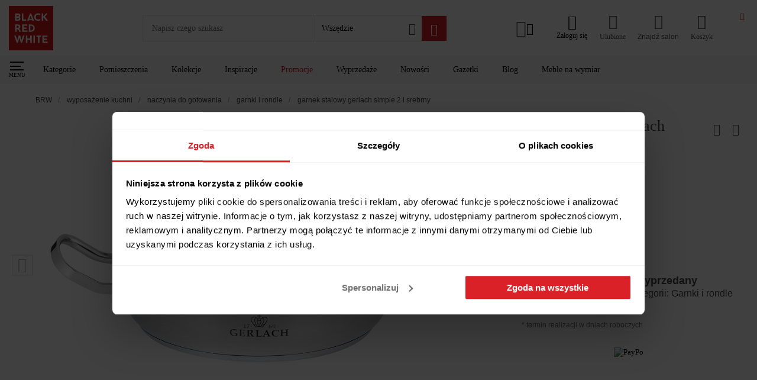

--- FILE ---
content_type: text/html; charset=utf-8
request_url: https://www.brw.pl/garnek-stalowy-gerlach-simple-2-l-srebrny,26750
body_size: 72384
content:
<!doctype html><html data-n-head-ssr lang="PL-pl" data-n-head="%7B%22lang%22:%7B%22ssr%22:%22PL-pl%22%7D%7D"><head ><meta data-n-head="ssr" charset="utf-8"><meta data-n-head="ssr" name="viewport" content="width=device-width, initial-scale=1, viewport-fit=cover"><meta data-n-head="ssr" name="apple-mobile-web-app-capable" content="yes"><meta data-n-head="ssr" name="apple-mobile-web-app-status-bar-style" content="dark"><meta data-n-head="ssr" data-hid="charset" charset="utf-8"><meta data-n-head="ssr" data-hid="mobile-web-app-capable" name="mobile-web-app-capable" content="yes"><meta data-n-head="ssr" data-hid="apple-mobile-web-app-title" name="apple-mobile-web-app-title" content="Black Red White"><meta data-n-head="ssr" data-hid="author" name="author" content="Ideo"><meta data-n-head="ssr" data-hid="theme-color" name="theme-color" content="#da2128"><meta data-n-head="ssr" data-hid="description" name="description" content="Black Red White prezentuje ➢ Garnek stalowy Gerlach Simple 2 l srebrny ➢ Wyjątkowe produkty do Twojego mieszkania ✨ Zamów z bezpieczną dostawą do domu!"><meta data-n-head="ssr" data-hid="og:url" property="og:url" content="https://www.brw.pl/garnek-stalowy-gerlach-simple-2-l-srebrny,26750"><meta data-n-head="ssr" data-hid="og:title" property="og:title" content="Garnek stalowy Gerlach Simple 2 l srebrny"><meta data-n-head="ssr" data-hid="og:site_name" property="og:site_name" content="Black Red White"><meta data-n-head="ssr" data-hid="og:description" property="og:description" content="Black Red White prezentuje ➢ Garnek stalowy Gerlach Simple 2 l srebrny ➢ Wyjątkowe produkty do Twojego mieszkania ✨ Zamów z bezpieczną dostawą do domu!"><meta data-n-head="ssr" data-hid="og:type" property="og:type" content="product"><meta data-n-head="ssr" data-hid="og:image" property="og:image" content="https://static.brw.pl/brw/img/produkt/205003/garnek-stalowy-gerlach-simple-2-l-srebrny-mediuma.jpg"><meta data-n-head="ssr" data-hid="product:additional_image_1" property="product:additional_image_1" content="brak"><meta data-n-head="ssr" data-hid="product:additional_image_2" property="product:additional_image_2" content="brak"><meta data-n-head="ssr" data-hid="product:additional_image_3" property="product:additional_image_3" content="brak"><meta data-n-head="ssr" data-hid="product:additional_image_aranz_1" property="product:additional_image_aranz_1" content="brak"><meta data-n-head="ssr" data-hid="product:retailer_part_no" property="product:retailer_part_no" content="THK-070212"><meta data-n-head="ssr" data-hid="product:price:amount" property="product:price:amount" content="brak"><meta data-n-head="ssr" data-hid="product:sale_price:amount" property="product:sale_price:amount" content="brak"><meta data-n-head="ssr" data-hid="product:original_price:amount" property="product:original_price:amount" content="brak"><meta data-n-head="ssr" data-hid="product:omnibus_price" property="product:omnibus_price" content="brak"><meta data-n-head="ssr" data-hid="product:collection" property="product:collection" content="brak"><meta data-n-head="ssr" data-hid="product:pomieszczenie" property="product:pomieszczenie" content="kuchnia"><meta data-n-head="ssr" data-hid="product:pomieszczenie_1" property="product:pomieszczenie_1" content="brak"><meta data-n-head="ssr" data-hid="product:pomieszczenie_2" property="product:pomieszczenie_2" content="brak"><meta data-n-head="ssr" data-hid="product:pomieszczenie_3" property="product:pomieszczenie_3" content="brak"><meta data-n-head="ssr" data-hid="product:pomieszczenie_4" property="product:pomieszczenie_4" content="brak"><meta data-n-head="ssr" data-hid="product:pomieszczenie_5" property="product:pomieszczenie_5" content="brak"><meta data-n-head="ssr" data-hid="product:pomieszczenie_6" property="product:pomieszczenie_6" content="brak"><meta data-n-head="ssr" data-hid="product:pomieszczenie_7" property="product:pomieszczenie_7" content="brak"><meta data-n-head="ssr" data-hid="product:pomieszczenie_8" property="product:pomieszczenie_8" content="brak"><meta data-n-head="ssr" data-hid="product:pomieszczenie_9" property="product:pomieszczenie_9" content="brak"><meta data-n-head="ssr" data-hid="product:pomieszczenie_10" property="product:pomieszczenie_10" content="brak"><meta data-n-head="ssr" data-hid="product:style" property="product:style" content="glamour"><meta data-n-head="ssr" data-hid="product:style_1" property="product:style_1" content="nowoczesny"><meta data-n-head="ssr" data-hid="product:promocja" property="product:promocja" content="brak"><meta data-n-head="ssr" data-hid="product:promocja_1" property="product:promocja_1" content="brak"><meta data-n-head="ssr" data-hid="product:promocja_2" property="product:promocja_2" content="brak"><meta data-n-head="ssr" data-hid="product:promocja_3" property="product:promocja_3" content="brak"><meta data-n-head="ssr" data-hid="product:promocja_4" property="product:promocja_4" content="brak"><meta data-n-head="ssr" data-hid="product:promocja_5" property="product:promocja_5" content="brak"><meta data-n-head="ssr" data-hid="product:main_category" property="product:main_category" content="wyposazenie_kuchni"><meta data-n-head="ssr" data-hid="product:category" property="product:category" content="naczynia_do_gotowania"><meta data-n-head="ssr" data-hid="product:category_1" property="product:category_1" content="garnki_i_rondle"><meta data-n-head="ssr" data-hid="product:category_2" property="product:category_2" content="brak"><meta data-n-head="ssr" data-hid="product:nowosc" property="product:nowosc" content="nie"><meta data-n-head="ssr" data-hid="product:wyprzedaz" property="product:wyprzedaz" content="tak"><title>Garnek stalowy Gerlach Simple 2 l srebrny 26750 – sklep BRW</title><link data-n-head="ssr" rel="icon" type="image/x-icon" href="/favicon.ico"><link data-n-head="ssr" data-hid="shortcut-icon" rel="shortcut icon" href="/icon_maskable.png"><link data-n-head="ssr" data-hid="apple-touch-icon" rel="apple-touch-icon" href="/_nuxt/icons/icon_512x512.d135c0.png" sizes="512x512"><link data-n-head="ssr" rel="manifest" href="/_nuxt/manifest.576f2ccb.json" data-hid="manifest"><link data-n-head="ssr" rel="preconnect" href="https://q.cxstream.pl"><link data-n-head="ssr" data-hid="canonical" rel="canonical" href="https://www.brw.pl/garnek-stalowy-gerlach-simple-2-l-srebrny,26750"><script data-n-head="ssr" type="application/ld+json">
{
    "@context": "https://schema.org",
    "@type": "WebSite",
    "url": "https://www.brw.pl/",
    "potentialAction": {
            "@type": "SearchAction",
            "target": "https://www.brw.pl/wyszukiwarka-zaawansowana/?query={search_term_string}",
            "query-input": "required name=search_term_string"
        }
    }
</script><script data-n-head="ssr" type="application/ld+json">
    {
        "@context": "https://schema.org",
        "@type": "Organization",
        "name": "Black Red White",
        "alternateName": "BRW",
        "url": "https://www.brw.pl/",
        "logo": "https://www.brw.pl/logo.svg",
        "contactPoint": {
            "@type": "ContactPoint",
            "telephone": "+48 84 685 02 02",
            "contactType": "customer service",
            "areaServed": "PL",
            "availableLanguage": "Polish"
        },
        "sameAs": [
            "https://www.facebook.com/BlackRedWhitePL",
            "https://www.instagram.com/blackredwhitepl/",
            "https://www.youtube.com/channel/UCKv9bTKcXzY8D0usnBaCXhA",
            "https://pl.pinterest.com/blackredwhitepl/"
        ]
    }</script><script data-n-head="ssr" data-hid="marketing">
    window.dataLayer = window.dataLayer || [];
    function gtag() {
        dataLayer.push(arguments)
    }
    gtag("consent", "default", {
        ad_personalization: "denied",
        ad_storage: "denied",
        ad_user_data: "denied",
        analytics_storage: "denied",
        functionality_storage: "denied",
        personalization_storage: "denied",
        security_storage: "granted",
        wait_for_update: 500
    });
    gtag("set", "ads_data_redaction", true);

    window.dataLayer = window.dataLayer || [];
    window.dataLayer.push({
        originalLocation: document.location.protocol + '//' +
            document.location.hostname +
            document.location.pathname +
            document.location.search
    });
    (function (w, d, s, l, i) {
        w[l] = w[l] || []; w[l].push({
            'gtm.start':
                new Date().getTime(), event: 'gtm.js'
        }); var f = d.getElementsByTagName(s)[0],
            j = d.createElement(s), dl = l != 'dataLayer' ? '&l=' + l : ''; j.async = true; j.src =
                'https://www.googletagmanager.com/gtm.js?id=' + i + dl; f.parentNode.insertBefore(j, f);
    })(window, document, 'script', 'dataLayer', 'GTM-5RX3JBS');

    (function() {
        var s = document.createElement('script');
        s.id = 'Cookiebot';
        s.async = true;
        s.src = 'https://consent.cookiebot.com/uc.js';
        s.setAttribute('data-cbid', 'f994ee2d-5149-42d8-a313-3601a41f584f');
        s.setAttribute('data-blockingmode', 'auto');
        s.setAttribute('type', 'text/javascript');
        s.setAttribute('data-consentmode-defaults', 'disabled');
        document.head.appendChild(s);
    })();

    function onSyneriseLoad() {
        const event = new Event("synerise",{
            detail: {
                type: 'init'
            }
        });
        SR.init({
            'trackerKey':'6A90433E-02E0-442C-71C3-2188A2255482',
            'trackingDomain': 'https://sdk.brw.pl/',
            'dataLayer': dataLayer,
            'customPageVisit': true,
            'dynamicContent': {
                'virtualPage': true
            }
        }).then(() => {
            document.dispatchEvent(event);
        });
    }
    try {
    (function(v){
        if(v) return;

        (function(s,y,n,e,r,i,se){s['SyneriseObjectNamespace']=r;s[r]=s[r]||[],
        s[r]._t=1*new Date(),s[r]._i=0,s[r]._l=i;var z=y.createElement(n),
        se=y.getElementsByTagName(n)[0];z.async=1;z.src=e;z.setAttribute('data-cookieconsent', 'ignore');z.setAttribute('type','text/javascript');se.parentNode.insertBefore(z,se);
        z.onload=z.onreadystatechange=function(){var rdy=z.readyState;
        if(!rdy||/complete|loaded/.test(z.readyState)){s[i]();z.onload = null;
        z.onreadystatechange=null;}};})(window,document,'script',
        '//sdk.brw.pl/asdjhgfu7iij3.js','SR', 'onSyneriseLoad');
    })(navigator.userAgent.includes(String.fromCharCode(76,105,103,104,116,104,111,117,115,101)));
    } catch(e) {
        if(window.location.href.indexOf('unsupported') === -1) {
            window.location.href = '/unsupported'
        }
    }
</script><link rel="preload" href="/_nuxt/c336c9d.js" as="script"><link rel="preload" href="/_nuxt/b728446.js" as="script"><link rel="preload" href="/_nuxt/1984f6b.js" as="script"><link rel="preload" href="/_nuxt/d84b206.js" as="script"><link rel="preload" href="/_nuxt/17ffbe1.js" as="script"><link rel="preload" href="/_nuxt/1db82ec.js" as="script"><link rel="preload" href="/_nuxt/d0e8ace.js" as="script"><link rel="preload" href="/_nuxt/4ce82e5.js" as="script"><link rel="preload" href="/_nuxt/a486139.js" as="script"><link rel="preload" href="/_nuxt/f94ce4c.js" as="script"><link rel="preload" href="/_nuxt/67a8285.js" as="script"><link rel="preload" href="/_nuxt/08bb75f.js" as="script"><link rel="preload" href="/_nuxt/377e852.js" as="script"><link rel="preload" href="/_nuxt/b6fd3a5.js" as="script"><link rel="preload" href="/_nuxt/d52eb0a.js" as="script"><link rel="preload" href="/_nuxt/499d829.js" as="script"><link rel="preload" href="/_nuxt/ff1316a.js" as="script"><link rel="preload" href="/_nuxt/b807dc9.js" as="script"><link rel="preload" href="/_nuxt/ec92548.js" as="script"><link rel="preload" href="/_nuxt/b7e6f56.js" as="script"><link rel="preload" href="/_nuxt/ce3c1c3.js" as="script"><link rel="preload" href="/_nuxt/b1fb3d7.js" as="script"><link rel="preload" href="/_nuxt/2e475a7.js" as="script"><link rel="preload" href="/_nuxt/48160a6.js" as="script"><link rel="preload" href="/_nuxt/67f9c40.js" as="script"><link rel="preload" href="/_nuxt/87e905d.js" as="script"><link rel="preload" href="/_nuxt/24df661.js" as="script"><link rel="preload" href="/_nuxt/cdf96c9.js" as="script"><link rel="preload" href="/_nuxt/9efc51e.js" as="script"><link rel="preload" href="/_nuxt/55ccd2f.js" as="script"><link rel="preload" href="/_nuxt/56c8f97.js" as="script"><link rel="preload" href="/_nuxt/f5561fb.js" as="script"><link rel="preload" href="/_nuxt/3db79bb.js" as="script"><link rel="preload" href="/_nuxt/f6b1502.js" as="script"><link rel="preload" href="/_nuxt/af80bf9.js" as="script"><link rel="preload" href="/_nuxt/f2b5bff.js" as="script"><link rel="preload" href="/_nuxt/667ac00.js" as="script"><link rel="preload" href="/_nuxt/6994f7b.js" as="script"><link rel="preload" href="/_nuxt/a276608.js" as="script"><link rel="preload" href="/_nuxt/76ff8ce.js" as="script"><link rel="preload" href="/_nuxt/a2b7180.js" as="script"><link rel="preload" href="/_nuxt/966b421.js" as="script"><link rel="preload" href="/_nuxt/f6d3e12.js" as="script"><link rel="preload" href="/_nuxt/4c8e3ef.js" as="script"><link rel="preload" href="/_nuxt/72a8dc5.js" as="script"><link rel="preload" href="/_nuxt/268239e.js" as="script"><link rel="preload" href="/_nuxt/6892a88.js" as="script"><link rel="preload" href="/_nuxt/afd3ceb.js" as="script"><link rel="preload" href="/_nuxt/e861a9a.js" as="script"><link rel="preload" href="/_nuxt/da21657.js" as="script"><link rel="preload" href="/_nuxt/ba2667e.js" as="script"><link rel="preload" href="/_nuxt/afbdac6.js" as="script"><link rel="preload" href="/_nuxt/869640e.js" as="script"><link rel="preload" href="/_nuxt/53cc65b.js" as="script"><link rel="preload" href="/_nuxt/f340c30.js" as="script"><link rel="preload" href="/_nuxt/7494687.js" as="script"><link rel="preload" href="/_nuxt/c759a69.js" as="script"><link rel="preload" href="/_nuxt/fa51810.js" as="script"><link rel="preload" href="/_nuxt/00a12f4.js" as="script"><link rel="preload" href="/_nuxt/a77917f.js" as="script"><link rel="preload" href="/_nuxt/efb4735.js" as="script"><link rel="preload" href="/_nuxt/a6b1f50.js" as="script"><link rel="preload" href="/_nuxt/18477ef.js" as="script"><link rel="preload" href="/_nuxt/af1f967.js" as="script"><link rel="preload" href="/_nuxt/0cd2fe5.js" as="script"><link rel="preload" href="/_nuxt/d9d8439.js" as="script"><link rel="preload" href="/_nuxt/62d9fcc.js" as="script"><link rel="preload" href="/_nuxt/5a3d695.js" as="script"><link rel="preload" href="/_nuxt/1a3e0cf.js" as="script"><link rel="preload" href="/_nuxt/1aa4c08.js" as="script"><link rel="preload" href="/_nuxt/87ffcc0.js" as="script"><link rel="preload" href="/_nuxt/5f929f3.js" as="script"><link rel="preload" href="/_nuxt/4d35899.js" as="script"><link rel="preload" href="/_nuxt/925e6f9.js" as="script"><link rel="preload" href="/_nuxt/1f87c49.js" as="script"><link rel="preload" href="/_nuxt/26c0ff9.js" as="script"><link rel="preload" href="/_nuxt/d433f1c.js" as="script"><link rel="preload" href="/_nuxt/8caa5a8.js" as="script"><link rel="preload" href="/_nuxt/4663964.js" as="script"><link rel="preload" href="/_nuxt/e287e69.js" as="script"><link rel="preload" href="/_nuxt/98a64b2.js" as="script"><link rel="preload" href="/_nuxt/d7ffbde.js" as="script"><link rel="preload" href="/_nuxt/1a9d042.js" as="script"><link rel="preload" href="/_nuxt/bafefc0.js" as="script"><link rel="preload" href="/_nuxt/80411fa.js" as="script"><link rel="preload" href="/_nuxt/d05f2eb.js" as="script"><link rel="preload" href="/_nuxt/8ac30db.js" as="script"><link rel="preload" href="/_nuxt/4bd482e.js" as="script"><link rel="preload" href="/_nuxt/90744f6.js" as="script"><link rel="preload" href="/_nuxt/c429274.js" as="script"><link rel="preload" href="/_nuxt/ac8c124.js" as="script"><link rel="preload" href="/_nuxt/50312bd.js" as="script"><link rel="preload" href="/_nuxt/462fd0f.js" as="script"><link rel="preload" href="/_nuxt/9ec24eb.js" as="script"><link rel="preload" href="/_nuxt/65db39c.js" as="script"><link rel="preload" href="/_nuxt/08ba343.js" as="script"><link rel="preload" href="/_nuxt/ac0f409.js" as="script"><link rel="preload" href="/_nuxt/9ab32b7.js" as="script"><link rel="preload" href="/_nuxt/5af6c5a.js" as="script"><link rel="preload" href="/_nuxt/f0ce54d.js" as="script"><link rel="preload" href="/_nuxt/2cefe6f.js" as="script"><link rel="preload" href="/_nuxt/81911ff.js" as="script"><link rel="preload" href="/_nuxt/0fbb1fb.js" as="script"><link rel="preload" href="/_nuxt/ad27d15.js" as="script"><style data-vue-ssr-id="1baab4bf:0 b8d2539e:0 4e80646f:0 5433cc92:0 6ae6a635:0 533fb35c:0 1ff2b675:0 567a3f34:0 53807a00:0 732d311a:0 2e166487:0 480ecde2:0 72705c50:0 1c88ef98:0 19c5e1dc:0 cb7ccf8e:0 45fe71b1:0 2e125222:0 361b5c5a:0 e2903762:0 fdcea6aa:0 2ce77645:0 298bd54f:0 0fb0a0cd:0 bc855352:0 336dd922:0 5604d356:0 3a7d6d9f:0 2f087d90:0 81a1a74a:0 3d6e9381:0 ed5fd892:0 d58cce7e:0 e4cf274c:0 39f3e690:0 7b8d8b07:0 5b9e29f2:0 94644268:0 32262920:0 77a857b8:0 1d4ed37e:0 719967bc:0 2d43e91a:0 706cf1e6:0 0163c0f8:0 7f0be616:0 e5b287ca:0 3ad83af1:0 019505cc:0 3a244dc5:0 5a10c520:0 1640047a:0 3bda8532:0 4dc6e2e5:0 5687e130:0 03b6d5ce:0 4a1400b5:0 baea7010:0 10942c33:0 02054166:0 47826896:0 72f5188a:0 3855515e:0 19024881:0 29392fa2:0 2a831b4c:0 25c12c2a:0 61c5efd8:0 776dfed0:0 8b62e426:0 5f8fbd0a:0 0f831ea5:0 0887939c:0 9606fbe8:0 1809e89c:0 50732ac7:0 741e0ca2:0 648864ac:0 c7927ffc:0">:root{--vs-colors--lightest:rgba(60,60,60,.26);--vs-colors--light:rgba(60,60,60,.5);--vs-colors--dark:#333;--vs-colors--darkest:rgba(0,0,0,.15);--vs-search-input-color:inherit;--vs-search-input-bg:#fff;--vs-search-input-placeholder-color:inherit;--vs-font-size:1rem;--vs-line-height:1.4;--vs-state-disabled-bg:#f8f8f8;--vs-state-disabled-color:var(--vs-colors--light);--vs-state-disabled-controls-color:var(--vs-colors--light);--vs-state-disabled-cursor:not-allowed;--vs-border-color:var(--vs-colors--lightest);--vs-border-width:1px;--vs-border-style:solid;--vs-border-radius:4px;--vs-actions-padding:4px 6px 0 3px;--vs-controls-color:var(--vs-colors--light);--vs-controls-size:1;--vs-controls--deselect-text-shadow:0 1px 0 #fff;--vs-selected-bg:#f0f0f0;--vs-selected-color:var(--vs-colors--dark);--vs-selected-border-color:var(--vs-border-color);--vs-selected-border-style:var(--vs-border-style);--vs-selected-border-width:var(--vs-border-width);--vs-dropdown-bg:#fff;--vs-dropdown-color:inherit;--vs-dropdown-z-index:1000;--vs-dropdown-min-width:160px;--vs-dropdown-max-height:350px;--vs-dropdown-box-shadow:0px 3px 6px 0px var(--vs-colors--darkest);--vs-dropdown-option-bg:#000;--vs-dropdown-option-color:var(--vs-dropdown-color);--vs-dropdown-option-padding:3px 20px;--vs-dropdown-option--active-bg:#5897fb;--vs-dropdown-option--active-color:#fff;--vs-dropdown-option--deselect-bg:#fb5858;--vs-dropdown-option--deselect-color:#fff;--vs-transition-timing-function:cubic-bezier(1,-0.115,0.975,0.855);--vs-transition-duration:150ms}.v-select{font-family:inherit;position:relative}.v-select,.v-select *{box-sizing:border-box}:root{--vs-transition-timing-function:cubic-bezier(1,0.5,0.8,1);--vs-transition-duration:0.15s}@keyframes vSelectSpinner{0%{transform:rotate(0deg)}to{transform:rotate(1turn)}}.vs__fade-enter-active,.vs__fade-leave-active{pointer-events:none;transition:opacity .15s cubic-bezier(1,.5,.8,1);transition:opacity var(--vs-transition-duration) var(--vs-transition-timing-function)}.vs__fade-enter,.vs__fade-leave-to{opacity:0}:root{--vs-disabled-bg:var(--vs-state-disabled-bg);--vs-disabled-color:var(--vs-state-disabled-color);--vs-disabled-cursor:var(--vs-state-disabled-cursor)}.vs--disabled .vs__clear,.vs--disabled .vs__dropdown-toggle,.vs--disabled .vs__open-indicator,.vs--disabled .vs__search,.vs--disabled .vs__selected{background-color:#f8f8f8;background-color:var(--vs-disabled-bg);cursor:not-allowed;cursor:var(--vs-disabled-cursor)}.v-select[dir=rtl] .vs__actions{padding:0 3px 0 6px}.v-select[dir=rtl] .vs__clear{margin-left:6px;margin-right:0}.v-select[dir=rtl] .vs__deselect{margin-left:0;margin-right:2px}.v-select[dir=rtl] .vs__dropdown-menu{text-align:right}.vs__dropdown-toggle{-webkit-appearance:none;-moz-appearance:none;appearance:none;background:#fff;background:var(--vs-search-input-bg);border:1px solid rgba(60,60,60,.26);border:var(--vs-border-width) var(--vs-border-style) var(--vs-border-color);border-radius:4px;border-radius:var(--vs-border-radius);display:flex;padding:0 0 4px;white-space:normal}.vs__selected-options{display:flex;flex-basis:100%;flex-grow:1;flex-wrap:wrap;padding:0 2px;position:relative}.vs__actions{align-items:center;display:flex;padding:4px 6px 0 3px;padding:var(--vs-actions-padding)}.vs--searchable .vs__dropdown-toggle{cursor:text}.vs--unsearchable .vs__dropdown-toggle{cursor:pointer}.vs--open .vs__dropdown-toggle{border-bottom-color:transparent;border-bottom-left-radius:0;border-bottom-right-radius:0}.vs__open-indicator{fill:rgba(60,60,60,.5);fill:var(--vs-controls-color);transform:scale(1);transform:scale(var(--vs-controls-size));transition:transform .15s cubic-bezier(1,.5,.8,1);transition:transform var(--vs-transition-duration) var(--vs-transition-timing-function);transition-timing-function:cubic-bezier(1,.5,.8,1);transition-timing-function:var(--vs-transition-timing-function)}.vs--open .vs__open-indicator{transform:rotate(180deg) scale(1);transform:rotate(180deg) scale(var(--vs-controls-size))}.vs--loading .vs__open-indicator{opacity:0}.vs__clear{fill:rgba(60,60,60,.5);fill:var(--vs-controls-color);background-color:transparent;border:0;cursor:pointer;margin-right:8px;padding:0}.vs__dropdown-menu{background:#fff;background:var(--vs-dropdown-bg);border:1px solid rgba(60,60,60,.26);border:var(--vs-border-width) var(--vs-border-style) var(--vs-border-color);border-radius:0 0 4px 4px;border-radius:0 0 var(--vs-border-radius) var(--vs-border-radius);border-top-style:none;box-shadow:0 3px 6px 0 rgba(0,0,0,.15);box-shadow:var(--vs-dropdown-box-shadow);box-sizing:border-box;color:inherit;color:var(--vs-dropdown-color);display:block;left:0;list-style:none;margin:0;max-height:350px;max-height:var(--vs-dropdown-max-height);min-width:160px;min-width:var(--vs-dropdown-min-width);overflow-y:auto;padding:5px 0;position:absolute;text-align:left;top:calc(100% - 1px);top:calc(100% - var(--vs-border-width));width:100%;z-index:1000;z-index:var(--vs-dropdown-z-index)}.vs__no-options{text-align:center}.vs__dropdown-option{clear:both;color:inherit;color:var(--vs-dropdown-option-color);cursor:pointer;display:block;line-height:1.42857143;padding:3px 20px;padding:var(--vs-dropdown-option-padding);white-space:nowrap}.vs__dropdown-option--highlight{background:#5897fb;background:var(--vs-dropdown-option--active-bg);color:#fff;color:var(--vs-dropdown-option--active-color)}.vs__dropdown-option--deselect{background:#fb5858;background:var(--vs-dropdown-option--deselect-bg);color:#fff;color:var(--vs-dropdown-option--deselect-color)}.vs__dropdown-option--disabled{background:#f8f8f8;background:var(--vs-state-disabled-bg);color:rgba(60,60,60,.5);color:var(--vs-state-disabled-color);cursor:not-allowed;cursor:var(--vs-state-disabled-cursor)}.vs__selected{align-items:center;background-color:#f0f0f0;background-color:var(--vs-selected-bg);border:1px solid rgba(60,60,60,.26);border:var(--vs-selected-border-width) var(--vs-selected-border-style) var(--vs-selected-border-color);border-radius:4px;border-radius:var(--vs-border-radius);color:#333;color:var(--vs-selected-color);display:flex;line-height:1.4;line-height:var(--vs-line-height);margin:4px 2px 0;padding:0 .25em;z-index:0}.vs__deselect{fill:rgba(60,60,60,.5);fill:var(--vs-controls-color);-webkit-appearance:none;-moz-appearance:none;appearance:none;background:none;border:0;cursor:pointer;display:inline-flex;margin-left:4px;padding:0;text-shadow:0 1px 0 #fff;text-shadow:var(--vs-controls--deselect-text-shadow)}.vs--single .vs__selected{background-color:transparent;border-color:transparent}.vs--single.vs--loading .vs__selected,.vs--single.vs--open .vs__selected{opacity:.4;position:absolute}.vs--single.vs--searching .vs__selected{display:none}.vs__search::-webkit-search-cancel-button{display:none}.vs__search::-ms-clear,.vs__search::-webkit-search-decoration,.vs__search::-webkit-search-results-button,.vs__search::-webkit-search-results-decoration{display:none}.vs__search,.vs__search:focus{-webkit-appearance:none;-moz-appearance:none;appearance:none;background:none;border:1px solid transparent;border-left:none;box-shadow:none;color:inherit;color:var(--vs-search-input-color);flex-grow:1;font-size:1rem;font-size:var(--vs-font-size);line-height:1.4;line-height:var(--vs-line-height);margin:4px 0 0;max-width:100%;outline:none;padding:0 7px;width:0;z-index:1}.vs__search::-moz-placeholder{color:inherit;color:var(--vs-search-input-placeholder-color)}.vs__search::placeholder{color:inherit;color:var(--vs-search-input-placeholder-color)}.vs--unsearchable .vs__search{opacity:1}.vs--unsearchable:not(.vs--disabled) .vs__search{cursor:pointer}.vs--single.vs--searching:not(.vs--open):not(.vs--loading) .vs__search{opacity:.2}.vs__spinner{align-self:center;animation:vSelectSpinner 1.1s linear infinite;border:.9em solid hsla(0,0%,39%,.1);border-left-color:rgba(60,60,60,.45);font-size:5px;opacity:0;overflow:hidden;text-indent:-9999em;transform:translateZ(0) scale(1);transform:translateZ(0) scale(var(--vs-controls--spinner-size,var(--vs-controls-size)));transition:opacity .1s}.vs__spinner,.vs__spinner:after{border-radius:50%;height:5em;transform:scale(1);transform:scale(var(--vs-controls--spinner-size,var(--vs-controls-size)));width:5em}.vs--loading .vs__spinner{opacity:1}@font-face{font-display:swap;font-family:"Ubuntu";font-style:normal;font-weight:300;src:url(/_nuxt/fonts/ubuntu-l.ttf) format("True Type"),url(/_nuxt/fonts/ubuntu-l.woff2) format("woff2")}@font-face{font-display:swap;font-family:"Ubuntu";font-style:normal;font-weight:400;src:url(/_nuxt/fonts/ubuntu-r.ttf) format("True Type"),url(/_nuxt/fonts/ubuntu-r.woff2) format("woff2")}@font-face{font-display:swap;font-family:"Ubuntu";font-style:normal;font-weight:500;src:url(/_nuxt/fonts/ubuntu-m.ttf) format("True Type"),url(/_nuxt/fonts/ubuntu-m.woff2) format("woff2")}@font-face{font-display:swap;font-family:"Ubuntu";font-style:normal;font-weight:700;src:url(/_nuxt/fonts/ubuntu-b.ttf) format("True Type"),url(/_nuxt/fonts/ubuntu-b.woff2) format("woff2")}@font-face{font-family:"swiper-icons";font-style:normal;font-weight:400;src:url("data:application/font-woff;charset=utf-8;base64, [base64]//wADZ2x5ZgAAAywAAADMAAAD2MHtryVoZWFkAAABbAAAADAAAAA2E2+eoWhoZWEAAAGcAAAAHwAAACQC9gDzaG10eAAAAigAAAAZAAAArgJkABFsb2NhAAAC0AAAAFoAAABaFQAUGG1heHAAAAG8AAAAHwAAACAAcABAbmFtZQAAA/gAAAE5AAACXvFdBwlwb3N0AAAFNAAAAGIAAACE5s74hXjaY2BkYGAAYpf5Hu/j+W2+MnAzMYDAzaX6QjD6/4//Bxj5GA8AuRwMYGkAPywL13jaY2BkYGA88P8Agx4j+/8fQDYfA1AEBWgDAIB2BOoAeNpjYGRgYNBh4GdgYgABEMnIABJzYNADCQAACWgAsQB42mNgYfzCOIGBlYGB0YcxjYGBwR1Kf2WQZGhhYGBiYGVmgAFGBiQQkOaawtDAoMBQxXjg/wEGPcYDDA4wNUA2CCgwsAAAO4EL6gAAeNpj2M0gyAACqxgGNWBkZ2D4/wMA+xkDdgAAAHjaY2BgYGaAYBkGRgYQiAHyGMF8FgYHIM3DwMHABGQrMOgyWDLEM1T9/w8UBfEMgLzE////P/5//f/V/xv+r4eaAAeMbAxwIUYmIMHEgKYAYjUcsDAwsLKxc3BycfPw8jEQA/[base64]/uznmfPFBNODM2K7MTQ45YEAZqGP81AmGGcF3iPqOop0r1SPTaTbVkfUe4HXj97wYE+yNwWYxwWu4v1ugWHgo3S1XdZEVqWM7ET0cfnLGxWfkgR42o2PvWrDMBSFj/IHLaF0zKjRgdiVMwScNRAoWUoH78Y2icB/yIY09An6AH2Bdu/UB+yxopYshQiEvnvu0dURgDt8QeC8PDw7Fpji3fEA4z/PEJ6YOB5hKh4dj3EvXhxPqH/SKUY3rJ7srZ4FZnh1PMAtPhwP6fl2PMJMPDgeQ4rY8YT6Gzao0eAEA409DuggmTnFnOcSCiEiLMgxCiTI6Cq5DZUd3Qmp10vO0LaLTd2cjN4fOumlc7lUYbSQcZFkutRG7g6JKZKy0RmdLY680CDnEJ+UMkpFFe1RN7nxdVpXrC4aTtnaurOnYercZg2YVmLN/d/gczfEimrE/fs/bOuq29Zmn8tloORaXgZgGa78yO9/cnXm2BpaGvq25Dv9S4E9+5SIc9PqupJKhYFSSl47+Qcr1mYNAAAAeNptw0cKwkAAAMDZJA8Q7OUJvkLsPfZ6zFVERPy8qHh2YER+3i/BP83vIBLLySsoKimrqKqpa2hp6+jq6RsYGhmbmJqZSy0sraxtbO3sHRydnEMU4uR6yx7JJXveP7WrDycAAAAAAAH//wACeNpjYGRgYOABYhkgZgJCZgZNBkYGLQZtIJsFLMYAAAw3ALgAeNolizEKgDAQBCchRbC2sFER0YD6qVQiBCv/H9ezGI6Z5XBAw8CBK/m5iQQVauVbXLnOrMZv2oLdKFa8Pjuru2hJzGabmOSLzNMzvutpB3N42mNgZGBg4GKQYzBhYMxJLMlj4GBgAYow/P/PAJJhLM6sSoWKfWCAAwDAjgbRAAB42mNgYGBkAIIbCZo5IPrmUn0hGA0AO8EFTQAA") format("woff")}:root{--swiper-theme-color:#007aff}.swiper-container{list-style:none;margin-left:auto;margin-right:auto;overflow:hidden;padding:0;position:relative;z-index:1}.swiper-container-vertical>.swiper-wrapper{flex-direction:column}.swiper-wrapper{box-sizing:content-box;display:flex;height:100%;position:relative;transition-property:transform;width:100%;z-index:1}.swiper-container-android .swiper-slide,.swiper-wrapper{transform:translateZ(0)}.swiper-container-multirow>.swiper-wrapper{flex-wrap:wrap}.swiper-container-multirow-column>.swiper-wrapper{flex-direction:column;flex-wrap:wrap}.swiper-container-free-mode>.swiper-wrapper{margin:0 auto;transition-timing-function:ease-out}.swiper-container-pointer-events{touch-action:pan-y}.swiper-container-pointer-events.swiper-container-vertical{touch-action:pan-x}.swiper-slide{flex-shrink:0;height:100%;position:relative;transition-property:transform;width:100%}.swiper-slide-invisible-blank{visibility:hidden}.swiper-container-autoheight,.swiper-container-autoheight .swiper-slide{height:auto}.swiper-container-autoheight .swiper-wrapper{align-items:flex-start;transition-property:transform,height}.swiper-container-3d{perspective:1200px}.swiper-container-3d .swiper-cube-shadow,.swiper-container-3d .swiper-slide,.swiper-container-3d .swiper-slide-shadow-bottom,.swiper-container-3d .swiper-slide-shadow-left,.swiper-container-3d .swiper-slide-shadow-right,.swiper-container-3d .swiper-slide-shadow-top,.swiper-container-3d .swiper-wrapper{transform-style:preserve-3d}.swiper-container-3d .swiper-slide-shadow-bottom,.swiper-container-3d .swiper-slide-shadow-left,.swiper-container-3d .swiper-slide-shadow-right,.swiper-container-3d .swiper-slide-shadow-top{height:100%;left:0;pointer-events:none;position:absolute;top:0;width:100%;z-index:10}.swiper-container-3d .swiper-slide-shadow-left{background-image:linear-gradient(270deg,rgba(0,0,0,.5),transparent)}.swiper-container-3d .swiper-slide-shadow-right{background-image:linear-gradient(90deg,rgba(0,0,0,.5),transparent)}.swiper-container-3d .swiper-slide-shadow-top{background-image:linear-gradient(0deg,rgba(0,0,0,.5),transparent)}.swiper-container-3d .swiper-slide-shadow-bottom{background-image:linear-gradient(180deg,rgba(0,0,0,.5),transparent)}.swiper-container-css-mode>.swiper-wrapper{-ms-overflow-style:none;overflow:auto;scrollbar-width:none}.swiper-container-css-mode>.swiper-wrapper::-webkit-scrollbar{display:none}.swiper-container-css-mode>.swiper-wrapper>.swiper-slide{scroll-snap-align:start start}.swiper-container-horizontal.swiper-container-css-mode>.swiper-wrapper{scroll-snap-type:x mandatory}.swiper-container-vertical.swiper-container-css-mode>.swiper-wrapper{scroll-snap-type:y mandatory}@font-face{font-display:block;font-family:"brw";font-style:normal;font-weight:400;src:url(/_nuxt/fonts/brw_v34.woff2) format("woff2"),url(/_nuxt/fonts/brw_v34.ttf) format("truetype"),url(/_nuxt/fonts/brw_v34.woff) format("woff"),url(/_nuxt/8915b80b23636e35ee31f00f0107e793.svg#brw) format("svg")}[class*=" brw_"],[class^=brw_]{speak:never;-ms-font-feature-settings:"liga" 1;font-feature-settings:"liga",normal,"dlig";-webkit-font-smoothing:antialiased;-moz-osx-font-smoothing:grayscale;font-family:"brw"!important;font-style:normal;font-variant:normal;font-variant-ligatures:discretionary-ligatures;font-weight:400;letter-spacing:0;line-height:1;text-transform:none}.brw_mail:before{content:""}.brw_pdf:before{content:""}.brw_copy:before{content:""}.brw_Filter:before{content:""}.brw_image:before{color:#8a8a8a;content:""}.brw_sale:before{color:#da2128;content:""}.brw_box:before{content:""}.brw_express:before{content:""}.brw_hourglass:before{content:""}.brw_location1:before{content:""}.brw_percent:before{content:""}.brw_shop:before{color:#9e9e9e;content:""}.brw_print:before{color:#9e9e9e;content:""}.brw_box-seam:before{color:#9e9e9e;content:""}.brw_delete:before{color:#757575;content:""}.brw_calendar-date:before{color:#757575;content:""}.brw_help:before{content:""}.brw_like:before{content:""}.brw_pozostale:before{content:""}.brw_produkt:before{content:""}.brw_reklamacje:before{content:""}.brw_salony:before{content:""}.brw_transport_faq:before{content:""}.brw_zwroty:before{content:""}.brw_location_search:before{content:""}.brw_chat .path1:before{color:#fff;content:""}.brw_chat .path2:before{color:none;content:"";margin-left:-1em}.brw_chat .path3:before{color:#fff;content:"";margin-left:-1em}.brw_chat .path4:before{color:#da2128;content:"";margin-left:-1em}.brw_chat .path5:before{color:#fff;content:"";margin-left:-1em}.brw_chat .path6:before{color:#da2128;content:"";margin-left:-1em}.brw_chat .path7:before{color:#fff;content:"";margin-left:-1em}.brw_chat .path8:before{color:none;content:"";margin-left:-1em}.brw_chat .path9:before{color:#fff;content:"";margin-left:-1em}.brw_chat .path10:before{color:none;content:"";margin-left:-1em}.brw_chat .path11:before{color:#fff;content:"";margin-left:-1em}.brw_chat .path12:before{color:none;content:"";margin-left:-1em}.brw_send:before{color:#b9b9b9;content:""}.brw_location:before{color:#fff;content:""}.brw_location_none:before{color:#fff;content:""}.brw_play2:before{content:""}.brw_pause2:before{content:""}.brw_hide_password:before{color:#b2b2b2;content:""}.brw_show_password:before{color:#b2b2b2;content:""}.brw_iconfinder_help_172477:before{content:""}.brw_place:before{content:""}.brw_return:before{content:""}.brw_save:before{content:""}.brw_dts_express:before{content:""}.brw_dts_kurier:before{content:""}.brw_add_shopping_cart1:before{content:""}.brw_download:before{content:""}.brw_filter:before{content:""}.brw_lokalizacja:before{content:""}.brw_salon:before{content:""}.brw_telefon:before{content:""}.brw_transport:before{content:""}.brw_wnoszenie1:before{content:""}.brw_zoom-in1:before{content:""}.brw_zoom:before{content:""}.brw_color_lens:before,.brw_palette:before{content:""}.brw_delete_forever:before{content:""}.brw_close:before{content:""}.brw_zoom-in:before{content:""}.brw_ranking:before{color:#da2128;content:""}.brw_envelope:before{content:""}.brw_phone:before{content:""}.brw_question-circle:before{content:""}.brw_upust:before{content:""}.brw_upust2:before{content:""}.brw_upust3:before{content:""}.brw_bez-vat2:before{content:""}.brw_bez-vat:before{content:""}.brw_siec2:before{content:""}.brw_siec:before{content:""}.brw_znizka:before{content:""}.brw_magazyn:before{content:""}.brw_search:before{content:""}.brw_cloud-download:before{content:""}.brw_heart-bold:before{content:""}.brw_heart:before{content:""}.brw_heart-o:before{content:""}.brw_plus:before{content:""}.brw_minus:before{content:""}.brw_star:before{content:""}.brw_check:before{content:""}.brw_close1:before{content:""}.brw_home:before{content:""}.brw_chevron-left:before{content:""}.brw_chevron-right:before{content:""}.brw_plus-circle:before{content:""}.brw_facebook:before{content:""}.brw_globe:before{content:""}.brw_users:before{content:""}.brw_truck:before{content:""}.brw_pinterest:before{content:""}.brw_caret-up:before{content:""}.brw_angle-left:before{content:""}.brw_angle-right:before{content:""}.brw_angle-up:before{content:""}.brw_angle-down:before{content:""}.brw_quote-right:before{content:""}.brw_spinner:before{content:""}.brw_youtube-play:before{content:""}.brw_instagram:before{content:""}.brw_cube:before{content:""}.brw_industry:before{content:""}.brw_google-plus:before{content:""}.brw_instrukcja:before{content:""}.brw_kartaproduktu:before{content:""}.brw_wydrukuj:before{content:""}.brw_zadzwon:before{content:""}.brw_zobaczwsalonie:before{content:""}.brw_login:before{content:""}.brw_register:before{content:""}.brw_logout:before{content:""}.brw_opineo:before{content:""}.brw_blog:before{content:""}.brw_appstore:before{content:""}.brw_android:before{content:""}.brw_koszyk:before{content:""}.brw_zakup:before{content:""}.brw_doradztwo:before{content:""}.brw_sprzedaz:before{content:""}.brw_wnoszenie:before{content:""}.brw_montaz:before{content:""}.brw_dostawa:before{content:""}.brw_add_shopping_cart:before{content:""}.brw_border_color:before{content:""}.brw_delete_forever1:before{content:""}.brw_mail_outline:before{content:""}.brw_power_settings_new:before{content:""}.brw_replay:before{content:""}.brw_sync_problem:before{content:""}.brw_vpn_key:before{content:""}.brw_pencil:before{content:""}.brw_enlarge:before{content:""}.brw_volume-mute:before{content:""}.brw_volume-high:before{content:""}.brw_pause:before{content:""}.brw_play:before{content:""}.brw_delivery:before{content:"쥢"}.brw_delivery_express:before{content:""}.brw_take_an_hour:before{content:""}.brw_availability:before{content:""}.brw_home_filled:before{content:""}.brw_chevron-left-thin:before{content:""}.brw_discount:before{content:""}.brw_sale-outline:before{content:""}.brw_blix_name:before{content:""}.brw_blix_icon:before{content:""}.brw_done-cart:before{content:"쥤"}.brw_star-empty:before{content:""}.brw_star-filled:before{content:""}.brw_setting:before{content:""}.brw_square:before{content:""}.brw_grid:before{content:""}.brw_attach:before{content:""}.brw_share:before{content:""}.brw_message:before{content:""}.brw_feather-heart:before{content:""}.brw_qv:before{content:""}.brw_arrow-down-short:before{content:""}.brw_pdf-file:before{content:""}.brw_print-2:before{content:""}.brw_check-2:before{content:""}.brw_search-2:before{content:""}.brw_label:before{content:""}.brw_menu-dots:before{content:""}.brw_trash-outline:before{content:""}.brw_heart-o-bold:before{content:""}.brw_heart-o-2:before{content:""}.brw_qv-2:before{content:""}.brw_shop_2:before{content:""}.brw_phone_2:before{content:""}.brw_courier_delivery:before{content:"󡀀"}.brw_courier:before{content:"󡀁"}.brw_dhl_point:before{content:"󡀂"}.brw_offer:before{content:"󡀃"}.brw_favorite:before{content:"󡀄"}.brw_favorite_full:before{content:"󡀅"}.brw_microphone:before{content:"󡀆"}.brw_microphone_on:before{content:"󡀇"}.brw_arrow-circle:before{content:"󡀈"}.brw_design:before{content:"󡀉"}.brw_wallet:before{content:"󡀐"}.brw_access:before{content:"󡀑"}.brw_chevron-right-thin:before{content:"󡀒"}.brw_checkmark:before{content:"󡀓"}.brw_copy_2:before{content:"󡀕"}.brw_sound:before{content:"󡀔"}.brw_more-offers:before{content:"󡀖"}a{color:#484848}a:focus-visible,button:focus-visible,label:focus-visible{outline:2px solid #000!important}a:focus-visible,button:focus-visible,label:focus-visible{border-radius:2px;outline-offset:2px}button{background:transparent;border:0;color:#000;font-family:Ubuntu,sans-serif}p{margin:0 0 10px}picture{display:block}.btn,.btn-primary{background-color:#da2128;border:1px solid #ca2128;color:#fff;cursor:pointer;font-family:inherit;font-size:.875rem;font-weight:500;line-height:1.25;outline:0;padding:10px 20px;position:relative;text-align:center;-webkit-text-decoration:none;text-decoration:none;transition:background .2s ease-in-out 0s,opacity .2s,border .2s ease-in-out}.btn-primary:not(.btn-loader):hover,.btn:not(.btn-loader):hover{background:#ee4a4f;border-color:#ee4a4f}.btn-primary:not(.btn-loader):focus,.btn:not(.btn-loader):focus{background:#bc040a;border-color:#bc040a}.btn-primary.small,.btn.small{font-size:.75rem;height:auto;line-height:1.2;padding:5px 4px}.btn-primary[disabled],.btn[disabled]{cursor:no-drop;opacity:.6}.btn-primary-light{background-color:#da2128;border:0;color:#fff;cursor:pointer;font-family:inherit;font-size:.9375rem;outline:0;padding:5px 10px;position:relative;text-align:center;-webkit-text-decoration:none;text-decoration:none;transition:background .2s ease-in-out 0s,opacity .2s}@media(min-width:768px){.btn-primary-light{font-size:1rem;padding:10px}}.btn-primary-light:not(.btn-loader):hover{background-color:#484848}.btn-primary-light.small{font-size:12px;height:auto;line-height:1.2;padding:5px 4px}.btn-primary-light[disabled]{cursor:no-drop;opacity:.6}.btn-primary-light.full-width{flex-grow:1;width:100%}.btn-secondary{background-color:#fff;border:1px solid #da2128;color:#da2128;cursor:pointer;font-family:inherit;font-size:.9375rem;font-weight:500;outline:0;padding:10px 20px;position:relative;text-align:center;-webkit-text-decoration:none;text-decoration:none;transition:background .2s ease-in-out 0s,opacity .2s,border .2s ease-in-out,color .2s ease-in-out}@media(min-width:768px){.btn-secondary{font-size:1.125rem}}.btn-secondary:not(.btn-loader):focus,.btn-secondary:not(.btn-loader):hover{background-color:#da2128;color:#fff}.btn-secondary.small{font-size:14px;height:auto;line-height:1.2;padding:5px 10px}.btn-secondary[disabled]{cursor:no-drop;opacity:.6}.btn-secondary.special{background:#fff;color:#da2128;font-size:.875rem;padding:10px 20px;text-transform:none}.btn-secondary.special:not(.btn-loader):focus,.btn-secondary.special:not(.btn-loader):hover{color:#fff}.btn-secondary.special:not(.btn-loader):hover{background:#da2128;border-color:#da2128}.btn-secondary.special:not(.btn-loader):focus{background:#bc040a;border-color:#bc040a}.btn-orange,.btn-outline,.btn-text{align-items:center;cursor:pointer;display:flex;font-family:inherit;font-size:.875rem;font-weight:500;gap:10px;line-height:1rem;padding:12px 24px;-webkit-text-decoration:none;text-decoration:none}.btn-outline{background:transparent;border:1px solid #a2a2a2;color:#da2128}.btn-outline:hover{background:#ffebeb}.btn-outline:active,.btn-outline:focus{background:#f9c4c8}.btn-outline[disabled]{border-color:#a2a2a2;color:#a2a2a2}.btn-orange{background:#f39e2e;border:1px solid #f39e2e;color:#fff}.btn-orange:hover{background:#f2c261}.btn-orange:active,.btn-orange:focus{background:#ee4a4f}.btn-orange[disabled]{background:#ededed;border-color:#ededed;color:#a2a2a2}.btn-text{background:#fff;border:none;color:#262626}.btn-text:focus,.btn-text:hover{background:#ffebeb}.btn-text:active{background:#f9c4c8}.btn-secondary-dark:not(.btn-loader):focus,.btn-secondary-dark:not(.btn-loader):hover{background-color:#484848;border-color:#484848}.btn-black{background-color:#000;border-color:#000;color:#fff}.btn-black:not(.btn-loader):focus,.btn-black:not(.btn-loader):hover{background-color:#3d3d3d;border-color:#3d3d3d}.btn-black:not(.btn-loader):active,.btn-gray{background-color:#4f4f4f;border-color:#4f4f4f}.btn-gray:not(.btn-loader):focus,.btn-gray:not(.btn-loader):hover{background-color:#757575;border-color:#757575}.btn-arrow{align-items:center;display:inline-flex;justify-content:center}.btn-arrow:after{content:"";font-family:"brw";font-size:1rem;margin-left:8px;margin-top:0}@media(min-width:768px){.btn-arrow:after{font-size:1.375rem;margin-left:10px;margin-top:-2px}}.btn-white,.btn-white-inverse{background:none;border:1px solid #d8d8d8;border-radius:0;color:#757575;cursor:pointer;display:inline-block;font-family:"Ubuntu";font-size:1.125rem;font-weight:500;padding:8px 20px;transition:border-color color .1s .1s}.btn-white-inverse.special:hover,.btn-white-inverse:hover,.btn-white.special:hover,.btn-white:hover{border-color:#da2128;color:#da2128}.btn-white-inverse.special,.btn-white.special{color:#231f20;display:flex;font-family:"Ubuntu";font-size:.875rem;font-weight:300;justify-content:center;line-height:1rem;margin:10px auto 0;padding:10px 30px;text-transform:none;width:100%}@media(min-width:768px){.btn-white-inverse.special,.btn-white.special{width:-moz-fit-content;width:fit-content}}.btn-white-secondary{align-items:center;background:transparent;border:1px solid #d8d8d8;cursor:pointer;display:flex;font-size:.875rem;font-weight:300;gap:9px;padding:10px 25px;transition:all .2s}.btn-white-secondary:hover{background:#f7f7f7}.btn-light{background:#efefef;border:1px solid #efefef;border-radius:0;color:#000;cursor:pointer;display:inline-block;font-family:"Ubuntu";font-size:.875rem;padding:8px 20px;text-transform:none;transition:border-color color .1s .1s}.btn-light:hover{background:#ccc;border:1px solid #ccc}.btn-white-inverse{background:#f7f7f7;border:0;color:#000;transition:background .2s ease-in-out 0s,color .2s}.btn-white-inverse:hover{background:#efefef;color:#000}.btn-primary-dark{background:#ae1a20;border-color:#ae1a20}.btn-primary-dark:hover{background:#ee4a4f;border-color:#ee4a4f}.btn-primary-dark:active{background:#831418!important;border-color:#831418!important}@keyframes spinner{to{transform:rotate(1turn)}}.btn-loader{color:transparent!important;cursor:default!important;opacity:.8!important;position:relative!important}.btn-loader:before{animation:spinner .6s linear infinite!important;border-radius:50%!important;border-right:2px solid transparent!important;border-top:2px solid #fff!important;box-sizing:border-box;content:"";height:20px!important;left:50%!important;margin-left:-10px!important;margin-top:-10px!important;position:absolute!important;top:50%!important;width:20px!important}input[type=number]{-moz-appearance:textfield}input:-webkit-autofill,input:-webkit-autofill:active,input:-webkit-autofill:focus,input:-webkit-autofill:hover{-webkit-box-shadow:inset 0 0 0 30px #fff!important}input[type=text]::-ms-clear,input[type=text]::-ms-reveal{display:none;height:0;width:0}input[type=search]::-webkit-search-cancel-button,input[type=search]::-webkit-search-decoration,input[type=search]::-webkit-search-results-button,input[type=search]::-webkit-search-results-decoration{display:none}.input{-webkit-appearance:none;-moz-appearance:none;appearance:none;background-color:#fff;border:1px solid #b8b7b7;border-radius:0;box-shadow:none;font-family:"Ubuntu";font-size:.875rem;line-height:40px;outline:none;padding:0 15px;transition:border .1s;width:100%}.input:active:not(:disabled),.input:focus:not(:disabled){background-color:#fff;border-color:#484848}.input:disabled{background-color:#fff;color:#757575;cursor:not-allowed}.input::placeholder{color:#757575;font-family:"Ubuntu";font-size:.875rem}.input::-webkit-input-placeholder{color:#757575;font-family:"Ubuntu";font-size:.875rem}.input:-moz-placeholder,.input::-moz-placeholder{color:#757575;font-family:"Ubuntu";font-size:.875rem}.input:-ms-input-placeholder{color:#757575;font-family:"Ubuntu";font-size:.875rem}.textarea{border:1px solid #b8b7b7;font-family:"Ubuntu";font-size:.8125rem;outline:none;padding:15px;resize:vertical;transition:border .1s;width:100%}.textarea:active,.textarea:focus{background-color:#fff;border-color:#484848}.textarea::placeholder{color:#757575;font-family:"Ubuntu";font-size:.875rem}.textarea::-webkit-input-placeholder{color:#757575;font-family:"Ubuntu";font-size:.875rem}.textarea:-moz-placeholder,.textarea::-moz-placeholder{color:#757575;font-family:"Ubuntu";font-size:.875rem}.textarea:-ms-input-placeholder{color:#757575;font-family:"Ubuntu";font-size:.875rem}.tooltipster{background-color:#fff;border:1px solid #757575;border-radius:50%;color:#757575;cursor:pointer;display:inline-block;font-size:.875rem;font-weight:400;height:20px;margin:0;outline:none;position:relative;width:20px}.tooltipster:hover{border-color:#484848;color:#484848}.tooltipster:after{content:"?";left:50%;line-height:1em;position:absolute;top:50%;transform:translate(-50%,-50%)}.tooltipster.small{font-size:.75rem;height:16px;width:16px}ul{margin:10px 0;overflow:hidden;padding-left:10px}@media(min-width:768px){ul{overflow:visible;overflow:initial}}ul li{font-size:.875rem;list-style:none!important;margin:0 0 5px;padding-left:5px;position:relative}ul li:before{background-color:#da2128;border-radius:100%;content:"";display:block;float:left;height:4px;left:-12px;margin-right:-8px;position:relative;top:8px;width:4px}ul.no-bullets{margin:0;overflow:visible;padding:0}ul.no-bullets li{margin:0;padding:0;position:static}ul.no-bullets li:before{display:none}hr{background-color:#ccc;border:0;height:1px}.error-template{color:#da2128;display:block;font-size:14px;font-weight:500;line-height:20px;padding:5px 10px}.error-tooltip{background-color:#da2128;border:0;bottom:25px;box-shadow:0 0 15px -2px rgba(0,0,0,.4);color:#fff;font-size:0;font-style:italic;left:50%;max-width:200px;opacity:0;padding:12px;pointer-events:none;position:absolute;text-align:center;transform:translateX(-50%);transition:opacity .2s;width:100vw;width:var(--viewport-width);z-index:9}.error-tooltip.tooltip-open{opacity:1}.error-tooltip:after{border-color:#da2128 transparent transparent;border-style:solid;border-width:10px 8px 0;bottom:-9px;content:"";height:0;left:50%;position:absolute;transform:translateX(-50%);width:0}.error-tooltip .error-text{font-size:.75rem;max-width:300px;overflow:hidden;text-shadow:0 0 10px rgba(0,0,0,.25)}.error-tooltip.right:after{left:100%;transform:translateX(-100%)}.error-icon{color:#da2128;display:none;font-size:.875rem;position:absolute;right:10px;top:50%;transform:translateY(-50%);z-index:100}.field{position:relative}.field.error .input{border-color:#da2128;color:#da2128}.field.error .input::placeholder{color:#da2128;opacity:.5}.field.error .input::-webkit-input-placeholder{color:#da2128;opacity:.5}.field.error .input:-moz-placeholder,.field.error .input::-moz-placeholder{color:#da2128;opacity:.5}.field.error .input:-ms-input-placeholder{color:#da2128;opacity:.5}.field.error .error-icon{display:inline}.v--modal-overlay{background:rgba(0,0,0,.5)!important}.v--modal-overlay .v--modal{border-radius:0!important;border-top:4px solid #da2128;overflow:visible;padding:40px 15px 30px}.v--modal-overlay .hide-modal{background:none;border:none;cursor:pointer;outline:none;padding:0;position:absolute;right:21px;top:25px;z-index:2}.v--modal-overlay .hide-modal:hover:after{color:#da2128}.v--modal-overlay .hide-modal:after{content:"";font-family:"brw";font-size:1rem;transition:color .2s}.v--modal-overlay .modal-message{font-size:1rem;font-style:italic;font-weight:300;text-align:center}.discount,.without-vat{border:1px solid #d6171a;color:#d6171a;left:1px;margin-bottom:5px;margin-top:4px;padding:2px 10px;position:absolute;top:5px;z-index:2}.without-vat:before{content:"bez VAT"}.without-vat span{display:none}.icon-product-image{background:transparent;border:none;cursor:pointer;height:32px;outline:none;position:absolute;right:5px;width:32px}@media(min-width:1024px){.icon-product-image{opacity:0;visibility:hidden}}@media(min-width:768px){.icon-product-image{padding:5px}}.icon-product-image:focus:after,.icon-product-image:hover:after{color:#da2128}.icon-product-image:after{color:#4f4f4f;font-family:"brw";font-size:1.125rem}.icon-product-image:after,.icon-product-image:before{left:50%;position:absolute;top:50%;transform:translate(-50%,-50%)}.icon-product-image:before{background-color:hsla(0,0%,100%,.95);border:1px solid #fff;border-radius:50%;content:"";height:100%;width:100%}.icon-product-image.share{top:5px}.icon-product-image.share:after{content:""}.icon-product-image.favorite{top:5px}.icon-product-image.favorite:after{content:""}.icon-product-image.favorite.active{color:#da2128}.icon-product-image.favorite.active:after{color:#da2128;content:""}.icon-product-image.favorite--secondary:after{content:"󡀄"}.icon-product-image.favorite--secondary.active:after{content:"󡀅"}.icon-product-image.zoom{display:none;top:5px;transform:scaleX(-1)}.icon-product-image.zoom+.favorite{top:35px}@media(min-width:1024px){.icon-product-image.zoom{display:block}}.icon-product-image.zoom:after{content:""}.module-title{border-bottom:1px solid #c4c4c4;font-size:1.5625rem;font-weight:700;line-height:1.25;margin:10px 0 30px;padding-bottom:15px}@media(min-width:768px){.module-title{font-size:2.5rem}}.module-title.module-title--secondary{border-bottom:0;font-size:1.625rem;line-height:2.125rem;margin-top:10px;padding-bottom:0}.module-heading,.module-title.module-title--secondary{color:#1b0001;font-family:"Ubuntu";font-weight:500;margin-bottom:20px}.module-heading{font-size:1.5625rem;line-height:2rem}@media(min-width:768px){.module-heading{color:#1b0001;font-family:"Ubuntu";font-size:2.25rem;font-weight:500;line-height:2.625rem}}.close-modal{background:none;border:0;cursor:pointer;height:25px;outline:none;position:absolute;right:15px;top:15px;width:25px;z-index:5}.close-modal:hover:after,.close-modal:hover:before{background-color:#da2128}.close-modal:after,.close-modal:before{background-color:#000;content:"";height:2px;left:0;position:absolute;transition:.2s;width:25px}.close-modal:after{top:12px;transform:rotate(45deg)}.close-modal:before{top:12px;transform:rotate(-45deg)}input[type=number]::-webkit-inner-spin-button,input[type=number]::-webkit-outer-spin-button{-webkit-appearance:none;margin:0}.lack-of-content{color:#da2128;display:block;font-size:.9375rem;font-weight:600;padding:25px 0;text-align:center;width:100%}.swiper-slide:not(button):focus-visible{outline:none;position:relative}.swiper-slide:not(button):focus-visible:after{border:2px solid #000;border-radius:2px;bottom:0;content:"";left:0;pointer-events:none;position:absolute;right:0;top:0;z-index:1}@keyframes productOptionTooltip{0%{opacity:0}to{opacity:1}}.product-option-tooltip{animation:productOptionTooltip .3s forwards;background-color:#fff;border:1px solid #ccc;box-shadow:0 0 15px -5px rgba(0,0,0,.1);display:none;left:0;opacity:0;padding:5px 5px 2px;position:absolute;top:0;width:150px;z-index:1000}@media(min-width:1024px){.product-option-tooltip{display:block}}.product-option-tooltip:after{border-color:#fff transparent transparent;border-style:solid;border-width:8px 7.5px 0;bottom:-8px}.product-option-tooltip:after,.product-option-tooltip:before{content:"";height:0;left:50%;position:absolute;transform:translate(-50%);width:0}.product-option-tooltip:before{border-color:#ccc transparent transparent;border-style:solid;border-width:8px 7.5px 0;bottom:-9px}.product-option-tooltip .name{display:block;font-size:.75rem;overflow:hidden;padding:0 0 5px;text-overflow:ellipsis;white-space:pre}.swiper-top-buttons{align-items:center;display:flex}.swiper-top-buttons .swiper-top-button{background:#fff;border:1px solid #737373;border-radius:0 10px 10px 0;color:#000;display:none;font-family:"Ubuntu";font-size:1.875rem;font-weight:300;height:40px;line-height:1.875rem;margin:0 5px;width:30px}@media(min-width:768px){.swiper-top-buttons .swiper-top-button{display:block}}.swiper-top-buttons .swiper-top-button.swiper-top-button--left{rotate:180deg}.swiper-top-buttons .swiper-top-button .icon{color:#737373;font-size:1.5rem}.swiper-top-buttons .swiper-top-button:not(.disabled):hover{background:#ededed;cursor:pointer}.swiper-top-buttons .swiper-top-button.disabled{border-color:#d8d8d8}.swiper-top-buttons .swiper-top-button.disabled .icon{color:#d8d8d8}.swiper-top-buttons .swiper-top-button span{align-items:center;display:flex;justify-content:center}.error-msg{display:block;font-style:italic;font-weight:500;text-align:center;width:100%}.tippy-tooltip{background-color:#fff;border:1px solid #484848;border-radius:0;box-shadow:0 0 15px -5px rgba(0,0,0,.1);color:#000;padding:0}.tippy-tooltip[x-placement=top] .tippy-arrow{bottom:-12px}.tippy-tooltip[x-placement=bottom] .tippy-arrow{top:-12px}.tippy-tooltip[x-placement=right] .tippy-arrow{left:-12px}.tippy-tooltip[x-placement=left] .tippy-arrow{right:-12px}.tippy-tooltip .tippy-content{padding:0}.tippy-tooltip{border:1px solid #ccc}.tippy-tooltip .tippy-content{background-color:#fff;color:#000;font-family:"Ubuntu";font-size:.875rem;font-weight:300;line-height:1.25rem;padding:8px 10px}.tippy-tooltip .tippy-arrow:before{content:"";position:absolute}.tippy-tooltip[x-placement=top] .tippy-arrow{border-left:8px solid transparent;border-right:8px solid transparent;border-top:8px solid #ccc;bottom:-9px}.tippy-tooltip[x-placement=top] .tippy-arrow:before{border-left:8px solid transparent;border-right:8px solid transparent;border-top:8px solid #fff;bottom:2px;left:-8px}.tippy-tooltip[x-placement=bottom] .tippy-arrow{border-bottom:8px solid #ccc;border-left:8px solid transparent;border-right:8px solid transparent;top:-9px}.tippy-tooltip[x-placement=bottom] .tippy-arrow:before{border-bottom:8px solid #fff;border-left:8px solid transparent;border-right:8px solid transparent;left:-8px;top:2px}.tippy-tooltip[x-placement=right] .tippy-arrow{border-bottom:8px solid transparent;border-right:8px solid #ccc;border-top:8px solid transparent;left:-9px}.tippy-tooltip[x-placement=right] .tippy-arrow:before{border-bottom:8px solid transparent;border-right:8px solid #fff;border-top:8px solid transparent;left:2px;top:-8px}.tippy-tooltip[x-placement=left] .tippy-arrow{border-bottom:8px solid transparent;border-left:8px solid #ccc;border-top:8px solid transparent;right:-9px}.tippy-tooltip[x-placement=left] .tippy-arrow:before{border-bottom:8px solid transparent;border-left:8px solid #fff;border-top:8px solid transparent;left:-10px;top:-8px}.tippy-tooltip.error-theme{background-color:#da2128;border-color:#da2128;box-shadow:0 0 10px 0 rgba(0,0,0,.2)}.tippy-tooltip.error-theme .tippy-content{color:#fff;font-size:.75rem;font-style:italic;margin-top:-1px;padding:6px 15px}.tippy-tooltip.error-theme .tippy-arrow:before{content:"";position:absolute}.tippy-tooltip.error-theme[x-placement=top] .tippy-arrow{border-left:8px solid transparent;border-right:8px solid transparent;border-top:8px solid #da2128;bottom:-9px}.tippy-tooltip.error-theme[x-placement=top] .tippy-arrow:before{border-left:8px solid transparent;border-right:8px solid transparent;border-top:8px solid #da2128;bottom:2px;left:-8px}.tippy-tooltip.error-theme[x-placement=bottom] .tippy-arrow{border-bottom:8px solid #da2128;border-left:8px solid transparent;border-right:8px solid transparent;top:-9px}.tippy-tooltip.error-theme[x-placement=bottom] .tippy-arrow:before{border-bottom:8px solid #da2128;border-left:8px solid transparent;border-right:8px solid transparent;left:-8px;top:2px}.tippy-tooltip.error-theme[x-placement=right] .tippy-arrow{border-bottom:8px solid transparent;border-right:8px solid #da2128;border-top:8px solid transparent;left:-9px}.tippy-tooltip.error-theme[x-placement=right] .tippy-arrow:before{border-bottom:8px solid transparent;border-right:8px solid #da2128;border-top:8px solid transparent;left:2px;top:-8px}.tippy-tooltip.error-theme[x-placement=left] .tippy-arrow{border-bottom:8px solid transparent;border-left:8px solid #da2128;border-top:8px solid transparent;right:-9px}.tippy-tooltip.error-theme[x-placement=left] .tippy-arrow:before{border-bottom:8px solid transparent;border-left:8px solid #da2128;border-top:8px solid transparent;left:-10px;top:-8px}.no-like-button{background:transparent;border:0;cursor:pointer;font-family:"Ubuntu"}.btn-green{background:#2c7b03;border-radius:8px;color:#fff;font-family:"Ubuntu";font-size:.875rem;font-weight:500;line-height:1rem;max-width:200px;padding:8px;text-transform:none;transition:background-color .1s;width:100%}.btn-green:hover{background:#3ca008}.btn-green:focus{background:#2c7b03}.mobile-full-screen{background-color:#fff;bottom:0;box-shadow:-2px 0 20px -7px rgba(0,0,0,.5);display:flex;flex-direction:column;left:0;position:fixed;top:0;width:100vw;width:var(--viewport-width);z-index:11}@media(max-width:1023px){.mobile-full-screen{transform:translateX(-110%);transition:transform .7s cubic-bezier(.23,1,.32,1)}}@media(min-width:1024px){.mobile-full-screen.with-desktop .top-of-view .back{margin-left:10px;padding-left:5px}.mobile-full-screen.with-desktop .top-of-view .back:before{display:none}}.mobile-full-screen.active{transform:translateX(0)}@media(min-width:1024px){.mobile-full-screen:not(.with-desktop){display:none}}.mobile-full-screen .hide-modal{background:none;border:none;cursor:pointer;display:none;margin-bottom:-3px;margin-right:10px;outline:none}@media(min-width:1024px){.mobile-full-screen .hide-modal{display:block}}.mobile-full-screen .hide-modal:hover:after{color:#484848}.mobile-full-screen .hide-modal:after{color:#da2128;content:"";font-family:"brw";font-size:1.5rem;transition:color .2s}.mobile-full-screen .top-of-view{align-items:center;background-color:#f7f7f7;border-bottom:1px solid #ddd;box-shadow:0 -1px 10px -3px rgba(0,0,0,.5);display:flex;height:47px;justify-content:space-between;position:relative}.mobile-full-screen .top-of-view .back{background:transparent;border:0;color:#000;font-family:"Ubuntu";font-size:1.125rem;font-weight:600;letter-spacing:.5px;margin-left:15px;outline:none;padding:5px 10px 5px 18px;position:relative}.mobile-full-screen .top-of-view .back:before{content:"";font-family:"brw";font-size:1.375rem;left:0;position:absolute;top:4px}.mobile-full-screen .content{background-color:#fff;flex:1;margin:10px 10px 0;overflow:hidden}.mobile-full-screen .action-bar .show-products{display:block;height:50px;width:100%}.info-tooltip{margin-left:5px;outline:none;padding-left:5px}.info-tooltip button{background-color:#fff;border:1px solid #aaa;border-radius:50%;color:#aaa;font-style:italic;font-weight:700;height:20px;padding:0;pointer-events:none;transition:color .1s,border-color .1s;width:20px}.info-tooltip button.normal{font-style:normal}.info-tooltip:hover button{border-color:#ccc;color:#ccc}.info-tooltip .tooltip-modal{text-align:left}.seller-tooltip-content{color:#000;display:block;font-family:"Ubuntu";font-size:.75rem;font-weight:300;line-height:1rem;text-align:left}.seller-tooltip-content li,.seller-tooltip-content ul{margin:0}.seller-tooltip-content li{font-size:inherit;margin-top:2px}.seller-tooltip-content>p{margin-bottom:12px}.tooltip-btn{align-items:center;background:none;border:1px solid #757575;border-radius:50%;color:#757575;display:inline-flex;height:20px;justify-content:center;outline:none;padding:0;transition:.2s;width:20px}.tooltip-btn:hover{border:1px solid #7e7e7e;color:#7e7e7e}.tooltip-btn--rating{height:20px;width:20px}.tooltip-btn--multioffer{font-size:.75rem;height:17px;width:17px}.tooltip-text{background-color:#fff;border:1px solid #ccc;bottom:150%;box-shadow:0 0 15px -5px rgba(0,0,0,.1);color:#000;font-family:"Ubuntu";font-size:.75rem;font-weight:300;left:50%;line-height:1.125rem;opacity:0;padding:8px 10px;position:absolute;text-align:center;transform:translateY(10px) translateX(-50%);transition:all .325s;visibility:hidden;width:285px;z-index:1}.tooltip-text:before{border:8px solid transparent;border-top-color:#ccc;top:100%}.tooltip-text:after,.tooltip-text:before{content:"";display:block;height:0;left:50%;position:absolute;transform:translateX(-50%);width:0}.tooltip-text:after{border:7px solid transparent;border-top-color:#fff;top:calc(100% - 1px)}.custom-tooltip{position:relative}.custom-tooltip:focus-visible .tooltip-text,.custom-tooltip:hover .tooltip-text{opacity:1;transform:translateY(-2px) translateX(-50%);visibility:visible}.sort-tooltip-content{display:block;font-size:12px;font-weight:300;text-align:left}.sort-tooltip-content p{margin-bottom:16px}.sort-tooltip-content p:last-child{margin-bottom:0}.stars{align-items:center;display:flex}.stars .star{color:#ddd;font-size:1rem;margin:0 2px;padding:0;position:relative}.stars .star:before{content:"";font-family:"brw"}.stars.active-1 .star:nth-child(-n+1),.stars.active-2 .star:nth-child(-n+2),.stars.active-3 .star:nth-child(-n+3),.stars.active-4 .star:nth-child(-n+4),.stars.active-5 .star:nth-child(-n+5){color:#f7b900}.swiper-button-next.arrow-square,.swiper-button-prev.arrow-square{background-color:hsla(0,0%,100%,.75);border:1px solid #ddd;cursor:pointer;display:none;height:35px!important;opacity:1;position:relative;transition:border-color .1s,opacity .2s;width:35px!important}@media(min-width:768px){.swiper-button-next.arrow-square,.swiper-button-prev.arrow-square{display:block}}@media(min-width:1024px){.swiper-button-next.arrow-square,.swiper-button-prev.arrow-square{height:45px;width:45px}}.swiper-button-next.arrow-square:before,.swiper-button-prev.arrow-square:before{color:#999;font-family:"brw";font-size:1.5625rem;left:50%;position:absolute;top:49%;transform:translate(-50%,-50%);transition:color .1s}@media(hover:hover){.swiper-button-next.arrow-square:before,.swiper-button-prev.arrow-square:before{color:#bbb!important}.swiper-button-next.arrow-square:hover,.swiper-button-prev.arrow-square:hover{border-color:#bbb!important}.swiper-button-next.arrow-square:hover:before,.swiper-button-prev.arrow-square:hover:before{color:#999!important}}.swiper-button-next.arrow-square.swiper-button-disabled,.swiper-button-prev.arrow-square.swiper-button-disabled{cursor:default;opacity:0}.swiper-button-prev.arrow-square:before{content:""}.swiper-button-next.arrow-square:before{content:""}*+.chunk-loader{display:none}.chunk-loader{min-height:100vh;position:relative}.chunk-loader .lds-ellipsis{display:inline-block;height:80px;left:50%;position:relative;position:absolute;top:30%;transform:translate(-50%,-50%);width:80px}.chunk-loader .lds-ellipsis div{animation-timing-function:cubic-bezier(0,1,1,0);background:#da2128;border-radius:50%;height:13px;position:absolute;top:33px;width:13px}.chunk-loader .lds-ellipsis div:first-child{animation:lds-ellipsis1 .6s infinite;left:8px}.chunk-loader .lds-ellipsis div:nth-child(2){animation:lds-ellipsis2 .6s infinite;left:8px}.chunk-loader .lds-ellipsis div:nth-child(3){animation:lds-ellipsis2 .6s infinite;left:32px}.chunk-loader .lds-ellipsis div:nth-child(4){animation:lds-ellipsis3 .6s infinite;left:56px}@keyframes lds-ellipsis1{0%{transform:scale(0)}to{transform:scale(1)}}@keyframes lds-ellipsis3{0%{transform:scale(1)}to{transform:scale(0)}}@keyframes lds-ellipsis2{0%{transform:translate(0)}to{transform:translate(24px)}}.down-time-timer{display:flex;padding:10px}.down-time-timer .timer-frame{background-color:#000;border:3px solid #fff;border-radius:15px;box-shadow:inset 0 0 15px 5px #e900b5,inset 0 0 3px 3px #e900b5,0 0 20px 5px #e900b5,0 0 3px 3px #e900b5;color:#fff;display:flex;flex-direction:column;font-size:18px;font-weight:400;line-height:18px;margin:10px;padding:15px 5px;text-align:center;text-transform:uppercase}.down-time-timer .timer-frame .value{border-radius:5px;color:#fff;font-size:70px;font-weight:700;line-height:60px;padding:3px 0 4px;text-shadow:2px 2px #000;width:90px}@keyframes rotation{0%{transform:rotate(0deg)}to{transform:rotate(359deg)}}@media(hover:none){input,textarea{font-size:16px!important}}*,:after,:before{-webkit-font-smoothing:antialiased;-moz-osx-font-smoothing:grayscale;box-sizing:border-box}html{--viewport-width:100vw;font-size:16px}html.zoom-normal body{zoom:1}html.zoom-large{--viewport-width:83.33333vw}html.zoom-large body{zoom:1.2}html.zoom-xlarge{--viewport-width:71.42857vw}html.zoom-xlarge body{zoom:1.4}body{color:#484848;font-family:Ubuntu,Arial,sans-serif;font-size:.875rem;margin:0;max-width:100vw;max-width:var(--viewport-width);min-height:100vh;overflow-x:hidden;padding:0;scroll-behavior:smooth;text-rendering:optimizeSpeed}body:after{content:"";height:0;left:0;position:fixed;right:0;top:0;z-index:21474836}@media(prefers-color-scheme:dark){body:after{background-color:#000}}@media(prefers-color-scheme:light){body:after{background-color:#fff}}body #nscoretab-wrapper #nscoretab-box{transition:.2s}body #nscoretab-wrapper #nscoretab-box #nscoretab-link img{height:20px;width:20px}body.grabbing *{cursor:grabbing!important}img{max-width:100%}pre{background:#f3f5f7;border-left:6px solid #42b983;color:#2c3e50;font-size:.6875rem;margin:10px 0;padding:10px;white-space:pre-wrap}a,li,p{line-height:1.4em}h1,h2,h3,h4,h5,h6{font-weight:700}.featured-price,.price{white-space:nowrap}.featured-price{color:#da2128!important}.price-discount{background:#fff;border:1px solid #d6171a;color:#d6171a;font-family:"Ubuntu";font-size:.75rem;font-weight:500;font-weight:400;line-height:.8125rem;padding:2px 4px}@media(min-width:1024px){.price-discount{color:#d6171a;font-family:"Ubuntu";font-size:.875rem;font-weight:500;line-height:1rem;padding:2px 10px}}.container,.home-container,.large-container{margin:0 auto;padding:0 15px}.container{max-width:1270px}.home-container{max-width:1440px}.large-container{max-width:1800px}@media only screen and (min-width:480px){.xs-only{display:none}}.main-header,.main-header.sticky{background-color:#fff;transition:top .6s,border-bottom 0s}.main-header .btn-sticky-toggle,.main-header .menu-for-sticky,.main-header.sticky .btn-sticky-toggle,.main-header.sticky .menu-for-sticky{display:none}@media(min-width:1240px){.home .main-header:not(.sticky){height:142.6px}}.main-header:not(.sticky) .header-detail .search-bar{justify-content:center}.main-header:not(.sticky) .header-detail .search-bar .main-search{max-width:528px;width:100%}@media(max-width:calc(1024px - 1px)){.main-header:not(.sticky) .mobile-burger-button{display:none}.main-header:not(.sticky) .header-detail{align-items:center;display:flex;flex-wrap:wrap;justify-content:space-between;padding-bottom:10px;padding-top:10px}.main-header:not(.sticky) .header-detail .logo-sentence{margin-left:15px;order:1;width:65px}.main-header:not(.sticky) .header-detail .logo-sentence h1{margin:0}.main-header:not(.sticky) .header-detail .logo-sentence a{display:flex}.main-header:not(.sticky) .header-detail .search-bar{align-items:center;flex:1;justify-content:center;order:3;padding:5px 15px 5px 10px}.main-header:not(.sticky) .header-detail .search-bar .dropdown-hamburger{display:none}.main-header:not(.sticky) .header-detail .search-bar .main-search{max-width:none;width:100%}.main-header:not(.sticky) .header-detail .search-bar .main-search .region-1{display:block!important}.main-header:not(.sticky) .header-detail .option-group{align-items:center;display:none;margin-right:5px;order:2}}@media(min-width:768px)and (max-width:1024px){.main-header:not(.sticky) .header-detail{border-bottom:1px solid #eee;display:flex;padding:15px 0}.main-header:not(.sticky) .header-detail .logo-sentence{align-items:center;display:flex;margin:0 15px}.main-header:not(.sticky) .header-detail .logo-sentence h1{margin:0}.main-header:not(.sticky) .header-detail .logo-sentence img{display:block;width:65px}.main-header:not(.sticky) .header-detail .search-bar{align-items:center;display:flex;flex:1 1 auto;margin:auto;max-width:400px}.main-header:not(.sticky) .header-detail .search-bar .main-search{width:100%}.main-header:not(.sticky) .header-detail .search-bar .main-search .region-1{display:block!important}.main-header:not(.sticky) .header-detail .search-bar .dropdown-hamburger{display:none}.main-header:not(.sticky) .header-detail .option-group{align-items:center;margin:0 15px}}@media(min-width:1024px)and (max-width:1239px){.main-header:not(.sticky) .header-detail{border-bottom:1px solid #eee;display:flex;padding:15px 0}.main-header:not(.sticky) .header-detail .logo-sentence{align-items:center;display:flex;margin:0 15px;width:18%}}@media(min-width:1024px)and (max-width:1239px)and (min-width:1240px){.main-header:not(.sticky) .header-detail .logo-sentence{width:22%}}@media(min-width:1024px)and (max-width:1239px){.main-header:not(.sticky) .header-detail .logo-sentence h1{margin:0}.main-header:not(.sticky) .header-detail .logo-sentence img{display:block;width:65px}.main-header:not(.sticky) .header-detail .search-bar{align-items:center;display:flex;flex:1 1 auto}.main-header:not(.sticky) .header-detail .search-bar .main-search{margin:0 auto;max-width:500px;width:100%}.main-header:not(.sticky) .header-detail .search-bar .main-search .region-1{display:block!important}.main-header:not(.sticky) .header-detail .search-bar .dropdown-hamburger{display:none}.main-header:not(.sticky) .header-detail .option-group{align-items:center;margin:0 15px}}@media(min-width:1240px){.main-header:not(.sticky) .header-detail{display:flex;padding:10px 0}.main-header:not(.sticky) .header-detail .logo-sentence{align-items:center;display:flex;height:75px;margin:0 15px 0 0;width:10%}.main-header:not(.sticky) .header-detail .logo-sentence h1{margin:0}.main-header:not(.sticky) .header-detail .logo-sentence img{display:block;width:75px}.main-header:not(.sticky) .header-detail .search-bar{align-items:center;display:flex;flex:1 1 auto}.main-header:not(.sticky) .header-detail .search-bar .main-search{margin:0 auto;max-width:562px;width:75%}.main-header:not(.sticky) .header-detail .search-bar .main-search .region-1{display:block!important}.main-header:not(.sticky) .header-detail .search-bar .dropdown-hamburger{display:none}.main-header:not(.sticky) .header-detail .option-group{align-items:center;margin:0 0 0 20px}.main-header:not(.sticky) .header-container{height:95px;margin:0 auto;max-width:1800px;padding:0 15px}}.main-header.sticky{box-shadow:0 0 10px -2px rgba(0,0,0,.2);min-width:100%;position:fixed;top:-150px;z-index:8}.main-header.sticky .logo-sentence{z-index:1}@media(max-width:calc(1024px - 1px)){.main-header.sticky .mobile-burger-button,.main-header.sticky .option-group{display:none}.main-header.sticky .main-search{margin:0 15px 0 auto}}@media screen and (min-width:720px)and (max-width:1199px){.main-header.sticky .search-bar .main-search{margin:0 auto}}@media screen and (max-width:1199px){.main-header.sticky .header-detail{align-items:center;display:flex;padding:5px 0}.main-header.sticky .header-detail .logo-sentence{flex:0 0 auto;margin:0 15px}.main-header.sticky .header-detail .logo-sentence h1{margin:0}.main-header.sticky .header-detail .logo-sentence img{display:block;height:40px;width:40px}.main-header.sticky .header-detail .logo-sentence .region-99{display:none}.main-header.sticky .header-detail .search-bar{flex:1 1 auto;padding-right:15px}.main-header.sticky .header-detail .search-bar .main-search{max-width:500px;width:100%}.main-header.sticky .header-detail .search-bar .main-search .region-1{display:block!important}.main-header.sticky .header-detail .search-bar .dropdown-hamburger{display:none}.main-header.sticky .header-detail .option-group{margin:0 10px}.main-header.sticky .header-detail .option-group .favorite-salon,.main-header.sticky .header-detail .option-group .widget-cart .contact-icon .text,.main-header.sticky .header-detail .option-group .widget-find-salon,.main-header.sticky .header-detail .option-group .widget-language,.main-header.sticky .header-detail .option-group .widget.w-login .login-icon{display:none}}@media(min-width:1200px){.main-header.sticky .header-detail{align-items:center;display:flex;padding:10px 0}.main-header.sticky .header-detail .logo-sentence{align-items:center;display:flex;flex:0 0 auto;margin:0 15px 0 0}.main-header.sticky .header-detail .logo-sentence h1{margin:0}.main-header.sticky .header-detail .logo-sentence img{display:block;height:45px;width:45px}.main-header.sticky .header-detail.mobile .main-search .region-1{display:block!important}.main-header.sticky .header-detail .search-bar{flex:1 1 auto;margin-right:5px}.main-header.sticky .header-detail .search-bar .main-search{margin:0 auto;max-width:500px;width:100%}.main-header.sticky .header-detail .search-bar .dropdown-hamburger{display:none}.main-header.sticky .header-detail .option-group{margin:0 0 0 10px}.main-header.sticky .header-detail .option-group .btn-sticky-toggle{background-color:transparent;border:0;color:#838383;cursor:pointer;display:block;font-size:1.375rem;margin-top:2px;outline:none;transform:scaleX(-1)}.main-header.sticky .header-container{margin:0 auto;max-width:1800px;padding:0 15px}.main-header.sticky .menu-for-sticky{display:block}.main-header.sticky .menu-for-sticky .menu-level-1{background-color:#fff;margin:0;padding:0}.main-header.sticky .menu-for-sticky .menu-level-1 a{letter-spacing:.5px;padding:10px 14px}.main-header.sticky .menu-for-sticky .menu-level-1 a:hover{background-color:#f7f7f7}}.region-6-wrapper{border-top:1px solid #e1e1e1;margin-top:20px;padding-top:30px}@media(min-width:768px){.region-6-wrapper{margin-top:30px}}@media(min-width:1024px){.region-6-wrapper{margin-top:10px}}@media(min-width:1240px){.region-6-wrapper{padding-bottom:20px}}.region-6{display:flex;flex-wrap:wrap;margin-bottom:40px}@media(min-width:768px){.region-6{margin-bottom:0}}@media(min-width:1240px){.region-6{padding:5px 0 0 15px}}.region-2{display:flex;justify-content:flex-end}@media(min-width:1024px){.region-11{margin:0}}.region-13{display:flex;flex-wrap:wrap}@media(min-width:768px){.region-13{margin:0 -15px}}.region-13 .widget-promo{border-bottom:none;width:100%}@media(min-width:768px){.region-13 .widget-promo{padding:0 15px;width:50%}}.region-13 .widget-outside-rss{width:100%}@media(min-width:768px){.region-13 .widget-outside-rss{padding:0 15px}}.copyright{border-top:1px solid #e1e1e1;font-size:.875rem;line-height:1.5em;padding:25px 0;text-align:center}@media(min-width:768px){.copyright{border:0}}@media(min-width:1240px){.copyright{padding:15px}}.copyright a{color:#484848;-webkit-text-decoration:none;text-decoration:none}.copyright a:hover{-webkit-text-decoration:underline;text-decoration:underline}.content-with-menu{display:flex;flex-direction:column;flex-wrap:wrap;margin-bottom:50px;margin-top:5px}@media(min-width:768px){.content-with-menu{margin-top:10px}}@media(min-width:1024px){.content-with-menu{flex-direction:row}}.content-with-menu .content-menu{width:100%}.content-with-menu .content-menu.hide-for-mobile{display:none}@media(min-width:1024px){.content-with-menu .content-menu.hide-for-mobile{display:block}.content-with-menu .content-menu{padding:0 20px 0 0;width:315px}}.content-with-menu .content-container{position:relative;width:100%}@media(min-width:1024px){.content-with-menu .content-container{border-left:1px solid #c4c4c4;padding:0 0 0 30px;width:calc(100% - 315px)}}.content-with-menu .content-container.aside-hidden{border:0;padding:0;width:100%}.fadeOverlay-enter-active,.fadeOverlay-leave-active{transition:opacity .1s}.fadeOverlay-enter,.fadeOverlay-leave-to{opacity:0}.gslide-image img{background-color:#fff}html.overlay-active{overflow:hidden}html.overlay-active .mobile-menu-overlay{opacity:.1;visibility:visible}.mobile-menu-overlay{background-color:#000;height:100%;left:0;opacity:0;position:fixed;top:0;transition:opacity .4s;visibility:hidden;width:100%;z-index:3}.profile-form .form-input{margin-bottom:20px}@media(min-width:768px){.profile-form .form-input{align-items:center;display:flex}}.profile-form .form-input label{margin-left:0}.profile-form .form-input label span{font-size:.75rem;font-weight:400}@media(min-width:768px){.profile-form .form-input .field{max-width:500px;width:75%}.profile-form .bottom-sec{display:flex;justify-content:space-between;max-width:500px}}.profile-form .bottom-sec .required-text{display:block;font-size:.75rem}.profile-form .bottom-sec .required-text:before{color:#da2128;content:"*";font-weight:700;padding-right:5px}.profile-form .bottom-sec .btn-send{display:block;font-size:.875rem;margin:15px 0;padding:10px 0;width:100%}@media(min-width:768px){.profile-form .bottom-sec .btn-send{margin:0;padding:10px 50px;width:auto}}.m-orders,.module-favorite,.module-profile,.module-users{display:flex;flex-direction:column}@media(min-width:768px){.m-orders,.module-favorite,.module-profile,.module-users{flex-direction:row}}.m-orders .profile-content,.module-favorite .profile-content,.module-profile .profile-content,.module-users .profile-content{width:100%}@media(min-width:768px){.m-orders .aside-menu,.module-favorite .aside-menu,.module-profile .aside-menu,.module-users .aside-menu{width:250px}.m-orders .aside-menu+.profile-content,.module-favorite .aside-menu+.profile-content,.module-profile .aside-menu+.profile-content,.module-users .aside-menu+.profile-content{border-left:1px solid #c4c4c4;padding:0 0 0 20px;width:calc(100% - 250px)}}.hide{display:none}.message-error{border:1px solid #da2128;color:#da2128;font-size:12px}.message-error,.message-success{line-height:20px;margin-bottom:15px;padding:10px}.message-success{background:#fdfffa;border:1px solid #6e8b3d;color:#6e8b3d}.message-info{background:#f2fcff;border:1px solid #1893a0;color:#226367;line-height:20px;margin-bottom:15px;padding:10px}.light-scroll::-webkit-scrollbar{width:4px}.light-scroll::-webkit-scrollbar-track{background:transparent}.light-scroll::-webkit-scrollbar-thumb{background-color:#b8b7b7;border-radius:4px}.hidden-scroll::-webkit-scrollbar{width:0}@media(max-width:calc(768px - 1px)){body:not(.no-bottom-menu){margin-bottom:56px}}@media(max-width:1023px){.is-product-card{margin-bottom:106px}}@media(min-width:1024px){.is-product-card .main-header.sticky{top:-153px!important}}.is-pwa-ios{margin-bottom:76px}@media(min-width:1024px){.maxiModal-enter-active,.maxiModal-leave-active{transition:opacity .2s,transform .4s}.maxiModal-enter,.maxiModal-leave-to{opacity:0;transform:scale(.7)}}html:not(.overlay-active) .mobile-bar{z-index:9999}.content-container>section>.m-product-card{border-top:1px solid #ddd;padding-top:10px}@media(min-width:1024px){.content-container>section>.m-product-card{padding-top:30px}}.additives-info{background:#fff67f;border:1px solid #ddd;color:#000;font-size:.875rem;margin-bottom:15px;padding:5px;text-align:center;width:100%}@media(min-width:1024px){.additives-info{margin-bottom:25px}}.additives-info p{margin-bottom:0}.aside-menu-profil{margin-top:-10px;padding:10px 0 0}@media(min-width:768px){.aside-menu-profil{margin-top:0;padding:15px 0 15px 15px}}.aside-menu-profil>div:last-child ul{margin-bottom:0}.aside-menu-profil .aside-category{align-items:center;border-bottom:1px solid #c4c4c4;display:flex;font-size:1rem;font-weight:700;justify-content:space-between;margin:10px 0;padding-bottom:15px}@media(min-width:768px){.aside-menu-profil .aside-category{border-bottom:none;margin:0 0 10px;padding-bottom:0;pointer-events:none}}.aside-menu-profil .aside-category .title{font-size:1.5625rem;font-weight:700}@media(min-width:768px){.aside-menu-profil .aside-category .title{font-family:"Ubuntu";font-size:1rem;text-transform:uppercase}}.aside-menu-profil .aside-category>*{pointer-events:none}.aside-menu-profil .aside-category .icon{font-size:1.875rem}@media(min-width:768px){.aside-menu-profil .aside-category .icon{display:none}}.aside-menu-profil .list{display:none}@media(min-width:768px){.aside-menu-profil .list{display:block!important;height:auto!important;opacity:1!important;overflow:visible!important}}.aside-menu-profil ul{display:flex;flex-direction:column;margin:0 0 15px;padding:0}.aside-menu-profil ul li{margin:0;padding:10px 0}@media(min-width:768px){.aside-menu-profil ul li{padding:5px 0}}.aside-menu-profil ul li:before{display:none}.aside-menu-profil ul li a{align-items:center;display:flex;-webkit-text-decoration:none;text-decoration:none}.aside-menu-profil ul li a:hover{cursor:pointer}.aside-menu-profil ul li a:hover .text{-webkit-text-decoration:underline;text-decoration:underline}.aside-menu-profil ul li a .icon{font-size:1.375rem;padding-right:10px}.aside-menu-profil ul li a .text{color:#060001;font-size:.8125rem}.vs__dropdown-menu li{list-style:none}.vs__dropdown-menu li:before{display:none}.cart-quantity-info{color:#da2128;font-size:.8125rem;font-weight:300;text-align:left}.cart-quantity-info strong{font-weight:600}.info-cart{align-items:center;background:#fff;box-shadow:0 1px 4px rgba(0,0,0,.102);color:#000;-moz-column-gap:10px;column-gap:10px;display:flex;font-family:"Ubuntu";font-size:.875rem;font-weight:400;line-height:1.3125rem;margin-bottom:20px;padding:10px 15px}.info-cart.error{margin-top:20px}.info-cart.error .left-icon{border:1px solid #da2128;color:#da2128}.info-cart.error .text{color:#da2128}@media(min-width:1024px){.info-cart{-moz-column-gap:20px;column-gap:20px;padding:30px}}.info-cart .left-icon{align-items:center;border:1px solid #707070;border-radius:50%;color:#707070;display:flex;flex:none;font-size:1.25rem;height:32px;justify-content:center;width:32px}.info-cart .text{flex:1}.info-cart .close-btn{align-items:center;align-self:flex-start;background:none;border:none;border-radius:50%;cursor:pointer;display:flex;flex:none;height:30px;justify-content:center;outline:none;width:30px}@media(min-width:1024px){.info-cart .close-btn{align-self:auto}}.info-cart .close-btn .icon{color:#ccc;font-size:1.125rem}.info-cart .close-btn:hover .icon{color:#777}.no-visible{height:100vh;left:-200%;overflow:hidden;position:fixed;top:-200%}.hide-chat #yourcx_blk,.hide-chat .FTChat_bar,.hide-chat [id^=fcc-sitecall]{display:none!important}@media(min-width:1024px){.hide-chat #yourcx_blk,.hide-chat .FTChat_bar,.hide-chat [id^=fcc-sitecall]{display:inline;display:initial}}.button-primary{background:#da2128;color:#fff;display:inline-block;font-size:20px;font-weight:500;padding:10px 28px;-webkit-text-decoration:none;text-decoration:none;transition:.2s ease-in-out}.button-primary:hover{background:#484848;color:#fff}.brw-panel{background:#fff;border-radius:5px;box-shadow:0 2px 4px 0 rgba(0,0,0,.161)}.desc-more{line-height:1.5em;overflow:hidden;padding:20px 0}.desc-more .more{display:none}.desc-more.active .more{display:block;height:auto!important;opacity:1!important}.desc-more.active .show-more:after{transform:rotate(180deg)}.desc-more .show-more{color:#da2128;cursor:pointer;display:block;font-weight:700;text-align:center;transition:.2s}@media(min-width:768px){.desc-more .show-more{float:right;text-align:right}}.desc-more .show-more:hover{color:#000}.desc-more .show-more:after{content:"";display:inline-block;font-family:"brw";font-size:15px;margin:-3px 0 0 4px;vertical-align:middle}.h2-category-description,.h3-category-description{font-family:"Ubuntu",sans-serif;font-weight:500}.h2-category-description{font-size:1.5em}.h3-category-description{font-size:1.3em}.v--modal-background-click{align-items:center!important;bottom:0!important;display:flex!important;justify-content:center!important;left:0!important;overflow-y:auto!important;position:fixed!important;right:0!important;top:0!important}.v--modal-background-click .v--modal{left:auto!important;margin:0!important;top:auto!important;transform:none!important}html.zoom-large .v--modal-box{max-width:75vw;width:833.33333px;width:calc(var(--modal-original-width, 1000px)/1.2)}html.zoom-xlarge .v--modal-box{max-width:64.2857142857vw;width:714.28571px;width:calc(var(--modal-original-width, 1000px)/1.4)}@supports(-webkit-touch-callout:none){html.zoom-large,html.zoom-xlarge{--viewport-width:100vw}}#chat-wrapper-84218-16823-hjx-746578-dsf-grv-uew-cve,#comm100-button-3df6b23a-417e-47c0-8d60-4e52cc03add3,#comm100-button-3df6b23a-417e-47c0-8d60-4e52cc03add33,#comm100-container,#nscoretab-box,#synerise-widget{z-index:10!important}#chat-wrapper-ai{z-index:5!important}#chat-wrapper-ai.chat-open{z-index:99999!important}@media(min-width:1024px){#chat-wrapper-ai{z-index:999!important}}#fcc-sitecall-46031081-6629-478a-ae7e-85fb97026780{z-index:3!important}body.hide-chat #chat-wrapper-84218-16823-hjx-746578-dsf-grv-uew-cve,body.hide-chat #chat-wrapper-ai,body.hide-chat #comm100-button-3df6b23a-417e-47c0-8d60-4e52cc03add3,body.hide-chat #comm100-button-3df6b23a-417e-47c0-8d60-4e52cc03add33,body.hide-chat #comm100-container,body.hide-chat #fcc-sitecall-46031081-6629-478a-ae7e-85fb97026780,body.hide-chat #nscoretab-box,body.hide-chat #synerise-widget,body.open-scenes #chat-wrapper-84218-16823-hjx-746578-dsf-grv-uew-cve,body.open-scenes #chat-wrapper-ai,body.open-scenes #comm100-button-3df6b23a-417e-47c0-8d60-4e52cc03add3,body.open-scenes #comm100-button-3df6b23a-417e-47c0-8d60-4e52cc03add33,body.open-scenes #comm100-container,body.open-scenes #fcc-sitecall-46031081-6629-478a-ae7e-85fb97026780,body.open-scenes #nscoretab-box,body.open-scenes #synerise-widget{visibility:hidden!important}#CybotCookiebotDialog{top:100%!important;transform:translate(-50%,-100%)!important;transition:all .2s ease!important}@media(min-width:1024px){#CybotCookiebotDialog{top:50%!important;transform:translate(-50%,-50%)!important}}#CybotCookiebotDialog *{font-size:13px!important}@media(min-width:1024px){#CybotCookiebotDialog *{font-size:15px!important}}#CybotCookiebotDialog #CybotCookiebotDialogHeader{padding:0!important}@media(min-width:1024px){#CybotCookiebotDialog #CybotCookiebotDialogHeader{padding:1em!important}}#CybotCookiebotDialog #CybotCookiebotDialogBody .CybotCookiebotScrollContainer{max-height:8em!important;min-height:auto!important}@media(min-width:1024px){#CybotCookiebotDialog #CybotCookiebotDialogBody .CybotCookiebotScrollContainer{max-height:18em!important;min-height:0!important;min-height:auto!important}}#CybotCookiebotDialog #CybotCookiebotDialog .CybotCookiebotFader{height:2em!important}@media(min-width:1024px){#CybotCookiebotDialog #CybotCookiebotDialog .CybotCookiebotFader{height:5em!important}}#CybotCookiebotDialog #CybotCookiebotDialogBodyLevelButtonCustomize{margin-bottom:0!important}#CybotCookiebotDialog #CybotCookiebotDialogFooter #CybotCookiebotDialogBodyButtonsWrapper{flex-direction:row!important}#CybotCookiebotDialog #CybotCookiebotDialogFooter .CybotCookiebotDialogBodyButton{padding:.75em 1em!important}#CybotCookiebotDialog #CybotCookiebotDialogFooter .CybotCookiebotDialogBodyButton:not(:first-of-type){margin-bottom:0!important}
.vue-modal-resizer{bottom:0;cursor:se-resize;height:12px;overflow:hidden;right:0;width:12px;z-index:9999999}.vue-modal-resizer,.vue-modal-resizer:after{background:transparent;display:block;position:absolute}.vue-modal-resizer:after{border-bottom:10px solid #ddd;border-left:10px solid transparent;content:"";height:0;left:0;top:0;width:0}.vue-modal-resizer.clicked:after{border-bottom:10px solid #369be9}.v--modal-block-scroll{overflow:hidden;width:100vw}.v--modal-overlay{background:rgba(0,0,0,.2);box-sizing:border-box;height:100vh;left:0;opacity:1;position:fixed;top:0;width:100%;z-index:999}.v--modal-overlay.scrollable{-webkit-overflow-scrolling:touch;height:100%;min-height:100vh;overflow-y:auto}.v--modal-overlay .v--modal-background-click{height:auto;min-height:100%;width:100%}.v--modal-overlay .v--modal-box{box-sizing:border-box;overflow:hidden;position:relative}.v--modal-overlay.scrollable .v--modal-box{margin-bottom:2px}.v--modal{background-color:#fff;border-radius:3px;box-shadow:0 20px 60px -2px rgba(27,33,58,.4);padding:0;text-align:left}.v--modal.v--modal-fullscreen{height:100vh;left:0;margin:0;top:0;width:100vw}.v--modal-top-right{display:block;position:absolute;right:0;top:0}.overlay-fade-enter-active,.overlay-fade-leave-active{transition:all .2s}.overlay-fade-enter,.overlay-fade-leave-active{opacity:0}.nice-modal-fade-enter-active,.nice-modal-fade-leave-active{transition:all .4s}.nice-modal-fade-enter,.nice-modal-fade-leave-active{opacity:0;transform:translateY(-20px)}.vue-dialog div{box-sizing:border-box}.vue-dialog .dialog-flex{height:100%;width:100%}.vue-dialog .dialog-content{flex:1 0 auto;font-size:14px;padding:15px;width:100%}.vue-dialog .dialog-c-title{font-weight:600;padding-bottom:15px}.vue-dialog .vue-dialog-buttons{border-top:1px solid #eee;display:flex;flex:0 1 auto;width:100%}.vue-dialog .vue-dialog-buttons-none{padding-bottom:15px;width:100%}.vue-dialog-button{background:transparent;border:0;box-sizing:border-box;color:inherit;cursor:pointer;font-size:12px!important;height:40px;line-height:40px;font:inherit;margin:0;outline:none;padding:0}.vue-dialog-button:hover{background:rgba(0,0,0,.01)}.vue-dialog-button:active{background:rgba(0,0,0,.025)}.vue-dialog-button:not(:first-of-type){border-left:1px solid #eee}
.nuxt-progress{background-color:#da2128;height:2px;left:0;opacity:1;position:fixed;right:0;top:0;transition:width .1s,opacity .4s;width:0;z-index:999999}.nuxt-progress.nuxt-progress-notransition{transition:none}.nuxt-progress-failed{background-color:red}
.chat-bounce-enter-active{transition:all .6s cubic-bezier(.68,-.55,.265,1.55)}.chat-bounce-enter{opacity:0;transform:scale(.3) translateY(20px)}.chat-bounce-leave-active{transition:opacity .3s ease}.chat-bounce-leave-to{opacity:0}
.region-97.sticky{position:sticky;top:0;z-index:11}.open-sidebar .region-97.sticky{z-index:8}
.sk-chase{animation:sk-chase 2.5s linear infinite both;height:60px;left:calc(50% - 30px);position:absolute;top:calc(50% - 30px);width:60px}.sk-chase-dot{animation:sk-chase-dot 2s ease-in-out infinite both;height:100%;left:0;position:absolute;top:0;width:100%}.sk-chase-dot:before{animation:sk-chase-dot-before 2s ease-in-out infinite both;background-color:#fff;border-radius:100%;content:"";display:block;height:25%;width:25%}.sk-chase.red .sk-chase-dot:before{background-color:#da2128}.sk-chase.grey .sk-chase-dot:before{background-color:#dedede}.sk-chase-dot:first-child{animation-delay:-1.1s}.sk-chase-dot:nth-child(2){animation-delay:-1s}.sk-chase-dot:nth-child(3){animation-delay:-.9s}.sk-chase-dot:nth-child(4){animation-delay:-.8s}.sk-chase-dot:nth-child(5){animation-delay:-.7s}.sk-chase-dot:nth-child(6){animation-delay:-.6s}.sk-chase-dot:first-child:before{animation-delay:-1.1s}.sk-chase-dot:nth-child(2):before{animation-delay:-1s}.sk-chase-dot:nth-child(3):before{animation-delay:-.9s}.sk-chase-dot:nth-child(4):before{animation-delay:-.8s}.sk-chase-dot:nth-child(5):before{animation-delay:-.7s}.sk-chase-dot:nth-child(6):before{animation-delay:-.6s}@keyframes sk-chase{to{transform:rotate(1turn)}}@keyframes sk-chase-dot{80%,to{transform:rotate(1turn)}}@keyframes sk-chase-dot-before{50%{transform:scale(.4)}0%,to{transform:scale(.7)}}@keyframes lds-roller{0%{transform:rotate(0deg)}to{transform:rotate(1turn)}}@keyframes show{0%{opacity:0}to{opacity:1}}.showbox{animation:show .3s;animation-delay:.69s;animation-fill-mode:forwards;background-color:rgba(0,0,0,.5);bottom:0;left:0;opacity:0;padding:5%;position:fixed;right:0;top:0;z-index:100000}.relative .sk-chase{position:relative}
.logo-image{height:65px;width:65px}@media(min-width:1240px){.logo-image{height:75px;width:75px}}.mobile-burger-button{display:none}@media(max-width:1199px){.mobile-burger-button{align-items:center;display:flex}}.main-header.sticky{padding-top:0}.option-group{display:flex;justify-content:flex-end}.option-group .contact-icon,.option-group .favorite-icon{color:#484848;padding:0}.widget-find-salon a{white-space:nowrap}.favorite-salon,.widget-find-salon{margin:0 10px}@media(min-width:359px)and (max-width:400px){.favorite-salon,.widget-find-salon{margin:0 5px}}.favorite-salon .favorite-icon,.favorite-salon .map-icon,.widget-find-salon .favorite-icon,.widget-find-salon .map-icon{align-items:center;cursor:pointer;display:inline-flex;flex-direction:column;position:relative;-webkit-text-decoration:none;text-decoration:none;z-index:11}.favorite-salon .favorite-icon .icon,.favorite-salon .map-icon .icon,.widget-find-salon .favorite-icon .icon,.widget-find-salon .map-icon .icon{font-size:1.5625rem}@media(max-width:359px){.favorite-salon .favorite-icon .icon,.favorite-salon .map-icon .icon,.widget-find-salon .favorite-icon .icon,.widget-find-salon .map-icon .icon{font-size:1.75rem}}.favorite-salon .favorite-icon .text,.favorite-salon .map-icon .text,.widget-find-salon .favorite-icon .text,.widget-find-salon .map-icon .text{font-size:.75rem;line-height:1.7em;padding-top:3px}@media(max-width:359px){.favorite-salon .favorite-icon .text,.favorite-salon .map-icon .text,.widget-find-salon .favorite-icon .text,.widget-find-salon .map-icon .text{display:none}}.favorite-salon .favorite-icon .favorite-count,.favorite-salon .map-icon .favorite-count,.widget-find-salon .favorite-icon .favorite-count,.widget-find-salon .map-icon .favorite-count{background-color:#da2128;border-radius:50%;box-shadow:0 0 5px 0 rgba(0,0,0,.2);height:1.25rem;position:absolute;right:-9px;top:-9px;width:1.25rem}@media(min-width:360px){.favorite-salon .favorite-icon .favorite-count,.favorite-salon .map-icon .favorite-count,.widget-find-salon .favorite-icon .favorite-count,.widget-find-salon .map-icon .favorite-count{right:0}}.favorite-salon .favorite-icon .favorite-count .quantity,.favorite-salon .map-icon .favorite-count .quantity,.widget-find-salon .favorite-icon .favorite-count .quantity,.widget-find-salon .map-icon .favorite-count .quantity{color:#fff;font-size:.75rem;left:50%;line-height:1em;padding-right:0;position:absolute;text-align:center;top:50%;transform:translate(-50%,-50%);width:100%}.favorite-salon .favorite-icon:hover .text,.favorite-salon .map-icon:hover .text,.widget-find-salon .favorite-icon:hover .text,.widget-find-salon .map-icon:hover .text{-webkit-text-decoration:underline;text-decoration:underline}
.dropdown-hamburger{align-items:center;cursor:pointer;display:flex;flex-direction:column;justify-content:center;margin:0;padding:10px}@media screen and (min-width:1200px){.dropdown-hamburger{margin-left:5px;padding:0 10px}}.dropdown-hamburger:before{display:none}.dropdown-hamburger .burger-wrapper{display:flex;flex-direction:column;height:15px;justify-content:space-between;width:25px}.dropdown-hamburger .burger-wrapper .burger-line{background-color:#000;height:1.5px;width:23px}@media(min-width:1024px){.dropdown-hamburger .burger-wrapper .burger-line{height:2px}}.dropdown-hamburger .burger-wrapper .burger-line.center{transition:transform .2s;width:18px}.dropdown-hamburger .burger-name{color:#000;font-family:"Ubuntu";font-size:.5625rem;font-weight:300;line-height:.5625rem;text-transform:uppercase}@media(min-width:1024px){.dropdown-hamburger .burger-name{margin-top:4px}.dropdown-hamburger:hover .burger-line.center{transform:translateX(8px)}}.dropdown-hamburger--active .burger-line.center{transform:translateX(8px)}
.widget-search_default{position:relative}@media screen and (min-width:768px)and (max-width:1024px){.widget-search_default{position:static}}@media(min-width:1024px){.widget-search_default .luigi-mobile{display:none}}
.widget-search_default{position:relative}.widget-search_default.sidebar .widget-search-overlay{display:none}.widget-search_default.sidebar .back button{background:transparent;border:none;outline:none;padding:0 5px}.widget-search_default.sidebar .back .icon{font-size:36px}.widget-search_default.sidebar .search-header{align-items:center;background-color:#fff;display:flex;gap:10px;margin-right:0;padding:12px 0 15px;position:sticky;top:0;z-index:10}.widget-search_default.sidebar .search-box{border:none;box-shadow:none;filter:none;max-height:100%;max-width:100%;padding:10px 0;position:static;width:100%}.widget-search_default.sidebar .mobile-click-overlay{display:none}@media screen and (min-width:768px)and (max-width:1024px){.widget-search_default{position:static}}.widget-search_default .omnibus-price{justify-content:flex-start;margin:4px 0 0;white-space:wrap!important}.widget-search_default .widget-search-overlay{bottom:0;left:0;opacity:0;position:fixed;right:0;top:0;z-index:99}.widget-search_default .widget-search-form.isFocused{position:relative;z-index:100}.widget-search_default .search-box{background-color:#fff;box-sizing:border-box;filter:drop-shadow(rgba(0,0,0,.1607843137) 0 2px 6px);max-height:calc(100vh - 138px);opacity:0;overflow-y:auto;padding:20px 30px;position:absolute;right:-3px;top:52px;transition:all .2s;visibility:hidden;width:calc(var(--viewport-width) - 6px);z-index:50}.widget-search_default .search-box.is-focused{opacity:1;visibility:visible}.widget-search_default .search-box .popular-product{width:100%}@media(min-width:768px){.widget-search_default .search-box .popular-product{width:auto}}.widget-search_default .search-box .popular-product .result-list-title{margin:20px 0 0}@media screen and (min-width:768px)and (max-width:1024px){.widget-search_default .search-box{left:5px;top:84px}}@media(min-width:1024px){.widget-search_default .search-box{display:block;left:-200px;max-width:1220px;width:calc(var(--viewport-width) - 100px)}.widget-search_default .search-box .popular-product .result-list-title{margin:20px 0 6px}}@media(min-width:1200px){.widget-search_default .search-box{width:calc(var(--viewport-width) - 150px)}}@media(min-width:1024px){.widget-search_default .search-box.only-recommended{left:0;max-width:420px;width:100%}}.widget-search_default .search-result{display:flex;flex-direction:column}.widget-search_default .search-result .result-list{margin-top:15px}.widget-search_default .search-result .result-category{align-items:center;display:flex;justify-content:space-between}.widget-search_default .search-result .result-category>button{color:#736f70;font-family:"Ubuntu";font-size:.875rem;font-weight:300;line-height:1rem}@media(min-width:500px){.widget-search_default .search-result{flex-direction:row;flex-wrap:wrap}.widget-search_default .search-result .result-categories{max-width:290px}.widget-search_default .search-result .popular-product{flex:1 1 50%}.widget-search_default .search-result .popular-product .result-list-title{margin-top:0}}@media(min-width:900px){.widget-search_default .search-result{flex-wrap:nowrap}.widget-search_default .search-result .result-list{margin-top:0}}.widget-search_default .search-alert{font-size:16px;padding:10px;text-align:center}.widget-search_default .search-alert>button{display:block;font-size:1rem;margin:5px auto 0}.widget-search_default .search-alert>button:hover{-webkit-text-decoration:underline;text-decoration:underline}.widget-search_default a.result-subcategory,.widget-search_default a.search-history-item{align-items:stretch;display:flex;gap:10px;max-width:100%;padding:5px;-webkit-text-decoration:none;text-decoration:none}.widget-search_default a.result-subcategory:hover,.widget-search_default a.search-history-item:hover{background:#f7f7f7}@media(min-width:1024px){.widget-search_default a.result-subcategory,.widget-search_default a.search-history-item{max-width:200px}}.widget-search_default a.result-subcategory .icon:before,.widget-search_default a.search-history-item .icon:before{align-items:center;color:#aeb1b3;display:flex;font-size:16px;height:100%}@media not (hover:none){.widget-search_default a.search-history-item:hover .icon.brw_close{display:block}}.widget-search_default a.search-history-item .icon.brw_close{margin-left:auto}@media not (hover:none){.widget-search_default a.search-history-item .icon.brw_close{display:none}}.widget-search_default a.search-history-item .icon.brw_close:before{font-size:10px}.widget-search_default a.result-subcategory>dd>span{color:#000;font-family:"Ubuntu";font-size:.875rem;font-weight:400;line-height:1rem}.widget-search_default a.result-subcategory.popular>dd{display:inline}.widget-search_default .result-categories{margin:0;padding:0}@media(min-width:768px){.widget-search_default .result-categories{min-width:250px}}.widget-search_default .result-categories dt{color:#000;font-family:"Ubuntu";font-size:1rem;font-weight:500;line-height:1.125rem;margin:20px 0 7px;padding:0}.widget-search_default .result-categories>div:first-child dt{margin-top:0}.widget-search_default .result-categories dd{cursor:pointer;margin:0;padding:0}.widget-search_default .result-categories dd u{color:#000}.widget-search_default .popular-product{flex:0 0 310px;padding:0;width:310px}.widget-search_default .popular-product .popular-product-item{display:block;position:relative;-webkit-text-decoration:none;text-decoration:none}@media(min-width:768px){.widget-search_default .popular-product .popular-product-item{padding:13px 15px}}@media screen and (max-width:499.98px){.widget-search_default .popular-product .popular-product-item img{display:block;margin:auto}}.widget-search_default .popular-product .popular-product-item:hover{box-shadow:0 1px 4px rgba(0,0,0,.161)}.widget-search_default .popular-product .popular-product-item-promotions{background:#fff;border:1px solid #da2128;color:#da2128;font-weight:500;left:0;padding:0 10px;position:absolute;top:10px}.widget-search_default .popular-product .popular-product-item-title{color:#000;font-family:"Ubuntu";font-size:1.125rem;font-weight:500;line-height:1.3125rem}.widget-search_default .popular-product .popular-product-item-title em{font-style:normal}.widget-search_default .popular-product .popular-product-item-price-new{color:#000;font-family:"Ubuntu";font-size:1.5rem;font-weight:500;line-height:1.75rem}.widget-search_default .popular-product .popular-product-item-price-old{color:#484848;font-family:"Ubuntu";font-size:.75rem;font-weight:300;line-height:.875rem}.widget-search_default .popular-product .popular-product-item-price-old span{font-weight:500;-webkit-text-decoration:line-through;text-decoration:line-through}.widget-search_default .result-list{display:flex;flex-direction:column;margin:0;padding:0;width:100%}.widget-search_default .result-list-title{color:#000;display:flex;font-family:"Ubuntu";font-size:1rem;font-weight:500;justify-content:space-between;line-height:1.125rem;padding-bottom:10px}.widget-search_default .result-list .result-list-products{grid-gap:10px;display:grid;flex-grow:1;grid-template-columns:repeat(2,1fr);margin:0;padding:0}@media screen and (max-width:360px){.widget-search_default .result-list .result-list-products{grid-template-columns:1fr}}@media(min-width:560px){.widget-search_default .result-list .result-list-products{grid-template-columns:repeat(3,1fr)}.widget-search_default .result-list .result-list-products.result-list-products--history{grid-template-columns:repeat(4,1fr)}}.widget-search_default .result-list .result-list-products .result-list-item{position:relative;-webkit-text-decoration:none;text-decoration:none}@media(min-width:768px){.widget-search_default .result-list .result-list-products .result-list-item{padding:13px 15px}}.widget-search_default .result-list .result-list-products .result-list-item:hover{box-shadow:0 1px 4px rgba(0,0,0,.161)}@media screen and (max-width:360px){.widget-search_default .result-list .result-list-products .result-list-item-image{display:block;margin:auto}}.widget-search_default .result-list .result-list-products .result-list-item-promotions{background:#fff;border:1px solid #da2128;color:#da2128;font-weight:500;left:0;padding:0 10px;position:absolute;top:10px}.widget-search_default .result-list .result-list-products .result-list-item-title{color:#000;font-family:"Ubuntu";font-size:.875rem;font-weight:300;line-height:1rem;margin-bottom:3px}.widget-search_default .result-list .result-list-products .result-list-item-price{display:flex;flex-direction:column}.widget-search_default .result-list .result-list-products .result-list-item-price-new{color:#000;font-family:"Ubuntu";font-size:1.125rem;font-weight:500;line-height:1.3125rem}.widget-search_default .result-list .result-list-products .result-list-item-price-old{color:#484848;font-family:"Ubuntu";font-size:.625rem;font-weight:300;line-height:.875rem}.widget-search_default .result-list .result-list-products .result-list-item-price-old span{font-weight:500;-webkit-text-decoration:line-through;text-decoration:line-through}.widget-search_default .result-list .result-list-products .result-list-item-price .omnibus-price__text{color:#000;font-family:"Ubuntu";font-size:.625rem;font-weight:300;line-height:.875rem}.widget-search_default .result-list .result-more{color:#484848;font-family:"Ubuntu";font-size:1rem;font-weight:500;line-height:1.5rem;-webkit-text-decoration:underline;text-decoration:underline}.widget-search_default .result-list .result-more a:hover{-webkit-text-decoration:none;text-decoration:none}.widget-search_default .search-wrap{background-color:#fff;border:1px solid #e7e7e7;display:flex;margin:0 auto;position:relative;width:100%}.widget-search_default .search-wrap .mobile-click-overlay{bottom:0;left:0;position:absolute;right:0;top:0;z-index:1}@media(min-width:1024px){.widget-search_default .search-wrap .mobile-click-overlay{display:none}}.widget-search_default .search-wrap .search-input{display:flex;position:relative;width:100%}.widget-search_default .search-wrap .search-input input{border:0;color:#555;max-width:100%;padding:0 0 0 15px;white-space:pre}@media(min-width:1024px){.widget-search_default .search-wrap .search-input input{border-color:#ccc}}.widget-search_default .search-wrap .search-input input::-moz-placeholder{color:#757575;font-family:"Ubuntu";font-size:.875rem;font-weight:400;line-height:1rem}.widget-search_default .search-wrap .search-input input::placeholder{color:#757575;font-family:"Ubuntu";font-size:.875rem;font-weight:400;line-height:1rem}.widget-search_default .search-wrap .search-input .measure{left:-9999px;position:absolute;top:-9999px}.widget-search_default .search-wrap .speech-btn{margin-left:auto;padding-left:0;padding-right:0;position:relative;z-index:2}@media(min-width:1024px){.widget-search_default .search-wrap .speech-btn{padding-left:6px;padding-right:6px}}.widget-search_default .search-wrap .speech-btn .icon{color:#888;display:inline-block;font-size:1.25rem}.widget-search_default .search-wrap .speech-btn.recording .icon{color:#da2128}.widget-search_default .search-wrap .speech-btn.speaking .icon{animation:pulse 1s infinite}.widget-search_default .search-wrap .clear-btn,.widget-search_default .search-wrap .search-btn{align-items:center;display:flex}.widget-search_default .search-wrap .clear-btn button,.widget-search_default .search-wrap .search-btn button{background-color:transparent;border:0;color:#949494;cursor:pointer;font-size:1.125rem;outline:none;padding:8px 5px 5px}@media(min-width:1024px){.widget-search_default .search-wrap .clear-btn button,.widget-search_default .search-wrap .search-btn button{color:#888;font-size:1.25rem}.widget-search_default .search-wrap .search-btn{background:#da2128;border-color:#ccc;z-index:1}}.widget-search_default .search-wrap .search-btn button{height:42px;width:42px}.widget-search_default .search-wrap .search-btn button:hover{color:#484848}@media(min-width:1024px){.widget-search_default .search-wrap .search-btn button .icon:before{color:#fff}}.widget-search_default .search-wrap .clear-btn button{align-items:center;border:1px solid #888;border-radius:50%;color:#888;display:flex;font-size:.875rem;height:20px;justify-content:center;padding:0;width:20px}.widget-search_default .search-wrap .clear-btn button:hover{border:1px solid #da2128;color:#da2128}.widget-search_default .search-options--mobile{display:flex}@media(min-width:1024px){.widget-search_default .search-options--mobile{display:none}}.widget-search_default .search-options--mobile.select--primary{align-items:center;border:0;margin-top:10px}.widget-search_default .search-options--mobile.select--primary label{left:auto;padding-top:0;top:auto;transform:none}.widget-search_default .search-options--mobile.select--primary label>span{color:#767676;font-family:"Ubuntu";font-size:.875rem;font-weight:400;line-height:1rem}.widget-search_default .search-options--mobile.select--primary .field .v-select .vs__selected{color:#da2128!important;font-weight:500;padding:0;position:relative}.widget-search_default .search-options--mobile.select--primary .field .v-select .vs__selected:after{background:#da2128;bottom:-2px;content:"";height:1px;position:absolute;width:100%}.widget-search_default .search-options--mobile.select--primary .field .v-select .vs__actions{display:none}.widget-search_default .search-options--mobile.select--primary .field .v-select .vs__dropdown-menu{left:40px!important;top:40px!important}.widget-search_default .search-options--mobile.select--primary .field .v-select .vs__dropdown-toggle{padding-left:78px!important}.widget-search_default .search-options--desktop{display:none}@media(min-width:1024px){.widget-search_default .search-options--desktop.select--primary{border:0;border-left:1px solid #ccc;display:block}}.widget-search_default .search-options--desktop.select--primary .field .v-select{min-width:180px}.widget-search_default .search-options--desktop.select--primary .field .v-select .vs__dropdown-toggle{height:42px;padding:10px}@keyframes pulse{0%{transform:scale(1)}50%{transform:scale(1.1)}to{transform:scale(1)}}
.form-select{position:relative}.form-select.select--primary{border:1px solid #c1c1c1}.form-select.select--primary label{transform:translateY(calc(-50% - 2px))}.form-select.select--primary label span{color:#231f20;font-family:"Ubuntu";font-size:.8125rem;font-weight:300;line-height:.875rem}.form-select.select--primary.floating-label label{top:50%;transform:translateY(-50%)}.form-select.select--primary.floating-label label span{font-size:.875rem;transition:font-size .15s}.form-select.select--primary.floating-label label.is-selected{top:0}.form-select.select--primary.floating-label label.is-selected span{font-size:.75rem}.form-select.select--primary.floating-label.select--primary .field .v-select .vs__dropdown-toggle{height:40px!important}.form-select.select--primary.floating-label.select--primary .field .v-select .vs__selected{-webkit-line-clamp:1;-webkit-box-orient:vertical;display:-webkit-box;overflow:hidden;white-space:normal;width:auto}.form-select.select--primary.floating-label.select--primary .field .v-select .vs__dropdown-menu{left:0!important;width:100%!important}.form-select.select--primary .field{height:100%}.form-select.select--primary .field .v-select{min-width:150px}@media(min-width:1024px){.form-select.select--primary .field .v-select{min-width:210px}}.form-select.select--primary .field .v-select.vs--open .vs__actions:before{transform:rotate(180deg)}.form-select.select--primary .field .v-select .vs__selected{margin:0;opacity:1!important;padding:0}@media(min-width:1024px){.form-select.select--primary .field .v-select .vs__selected{display:inline-block;overflow:hidden!important;text-overflow:ellipsis;white-space:nowrap;width:145px}}.form-select.select--primary .field .v-select .vs__selected-options{align-items:center;flex-wrap:nowrap;padding:0}.form-select.select--primary .field .v-select .vs__dropdown-menu{border:0!important;filter:drop-shadow(rgba(0,0,0,.1607843137) 0 2px 6px);left:0;margin-top:5px;max-height:-moz-max-content;max-height:max-content;max-height:600px;overflow-y:auto;padding:12px 0;width:-moz-max-content!important;width:max-content!important;z-index:10000}@media(min-width:768px){.form-select.select--primary .field .v-select .vs__dropdown-menu{left:auto;right:0}}.form-select.select--primary .field .v-select .vs__dropdown-option{color:#000;font-family:"Ubuntu";font-size:.9375rem;font-weight:300;line-height:1.0625rem;margin:0;padding:10px 25px 10px 40px;white-space:normal}.form-select.select--primary .field .v-select .vs__dropdown-option--selected{font-weight:400}.form-select.select--primary .field .v-select .vs__dropdown-option--selected:before{all:unset;content:"";display:block;font-family:"brw";font-size:.625rem;left:15px;position:absolute}.form-select.select--primary .field .v-select .vs__dropdown-toggle{border:0;height:50px;margin:0;padding:15px}.form-select.select--primary .field .v-select .vs__actions{padding:0}.form-select.select--primary .field .v-select .vs__actions:before{content:"";font-family:"brw";font-size:1.25rem;transition:all .2s}.form-select.select--primary .field .v-select .vs__actions svg{display:none}.form-select.select--primary .field .v-select .vs__selected{color:#000;font-family:"Ubuntu";font-size:.875rem;font-weight:300;line-height:1rem}.form-select.select--primary .field .v-select input{margin-top:0;padding:0}.form-select label{background-color:#fff;font-size:.875rem;left:10px;overflow:hidden;padding:2px 5px;pointer-events:none;position:absolute;text-overflow:ellipsis;top:0;transform:translateY(-50%);transition:top .15s,font-size .15s,background-color .15s;white-space:nowrap;z-index:1}.form-select label[for]{cursor:pointer}.form-select label span{font-size:.9375rem;font-weight:500}.form-select label .star{font-size:.8125rem;font-weight:600;padding-right:3px}.form-select .field .invalid-message-wrapper{display:none}.form-select .field .v-select{cursor:default;min-width:100px}.form-select .field .v-select.vs--disabled{opacity:.7}.form-select .field .v-select.vs--disabled input{background:#fff}.form-select .field .v-select.vs--open .vs__selected{position:relative!important}.form-select .field .v-select .vs__actions{cursor:default}.form-select .field .v-select .vs__actions .vs__clear{display:none}.form-select .field .v-select .vs__actions .vs__open-indicator{fill:#484848;transform:scale(.8)}.form-select .field .v-select .vs__dropdown-toggle{background-color:#fff;border-color:#ccc;border-radius:0;cursor:default;padding:7px 2px 8px;position:relative}.form-select .field .v-select .vs__dropdown-toggle .vs__search::placeholder{font-family:"Ubuntu"}.form-select .field .v-select .vs__dropdown-toggle .vs__search::-webkit-input-placeholder{font-family:"Ubuntu"}.form-select .field .v-select .vs__dropdown-toggle .vs__search:-moz-placeholder,.form-select .field .v-select .vs__dropdown-toggle .vs__search::-moz-placeholder{font-family:"Ubuntu"}.form-select .field .v-select .vs__dropdown-toggle .vs__search:-ms-input-placeholder{font-family:"Ubuntu"}.form-select .field .v-select .vs__dropdown-menu{background-color:#fff;border-color:#ccc;border-radius:0;border-top:1px solid #ccc;box-shadow:none;min-width:100px;width:100%}.form-select .field .v-select .vs__dropdown-menu .vs__dropdown-option--highlight{background-color:#eee;color:#000}.form-select .field .v-select .vs__dropdown-menu .vs__dropdown-option--disabled{background:transparent none repeat 0 0/auto auto padding-box border-box scroll;background:initial;color:#a29797}.form-select .field .v-select .vs__search{cursor:default}.form-select .field.error .invalid-message-wrapper{color:#da2128;display:block;font-size:12px;font-weight:500;line-height:20px;padding:5px 10px}.form-select .field.error .v-select .vs__dropdown-menu,.form-select .field.error .v-select .vs__dropdown-toggle{border-color:#da2128}.form-select .field .loader{background:#fff;position:absolute;right:3px;width:30px}
body.open-scenes,html.open-scenes{overflow:hidden}body.open-sidebar,html.open-sidebar{-ms-overflow-style:none;overflow:hidden;scrollbar-width:none}body.open-sidebar::-webkit-scrollbar,html.open-sidebar::-webkit-scrollbar{display:none}.no-padding{padding:0!important}.scenes-system.type-hybrid.view-mobile,.scenes-system.type-mobile.view-mobile{box-shadow:0 0 15px -5px rgba(0,0,0,.3);transform:translateX(110%);transition:transform .5s}.scenes-system.type-hybrid.view-mobile:not(.show),.scenes-system.type-mobile.view-mobile:not(.show){transform:translateX(110%)}.scenes-system.type-hybrid.view-mobile.show,.scenes-system.type-mobile.view-mobile.show{transform:translateX(0)}.scenes-system.type-hybrid.view-mobile .wrapper,.scenes-system.type-mobile.view-mobile .wrapper{height:100%;width:100%}.scenes-system.type-hybrid.view-mobile .scene,.scenes-system.type-mobile.view-mobile .scene{box-shadow:0 0 15px -5px rgba(0,0,0,.3);position:absolute;transform:translate(110%);transition:transform .5s}.scenes-system.type-hybrid.view-mobile .scene.active,.scenes-system.type-hybrid.view-mobile .scene.underneath,.scenes-system.type-mobile.view-mobile .scene.active,.scenes-system.type-mobile.view-mobile .scene.underneath{transform:translate(0)}.scenes-system.type-hybrid.view-mobile .scene-header,.scenes-system.type-mobile.view-mobile .scene-header{text-align:center}.scenes-system.type-hybrid.view-mobile .scene-header .close,.scenes-system.type-mobile.view-mobile .scene-header .close{justify-self:flex-end}.scenes-system.type-hybrid.view-mobile .scene-header .close button,.scenes-system.type-mobile.view-mobile .scene-header .close button{align-items:center;background:transparent;border:none;display:flex;font-size:1.125rem;padding:0}.scenes-system.type-hybrid.view-mobile .scene-header .back,.scenes-system.type-mobile.view-mobile .scene-header .back{flex:1;overflow:hidden}.scenes-system.type-hybrid.view-mobile .scene-header .back button,.scenes-system.type-mobile.view-mobile .scene-header .back button{align-items:center;background:none;border:none;border-radius:0;display:flex;outline:none;padding:0;width:100%}.scenes-system.type-hybrid.view-mobile .scene-header .back button .icon,.scenes-system.type-mobile.view-mobile .scene-header .back button .icon{font-size:1.375rem;font-weight:600;padding-right:8px;width:auto}.scenes-system.type-hybrid.view-mobile .scene-header .back button .label,.scenes-system.type-mobile.view-mobile .scene-header .back button .label{flex:1;font-family:"Ubuntu";font-size:1.125rem;font-weight:500;text-align:left}.scenes-system.type-hybrid.view-mobile .scene-content,.scenes-system.type-mobile.view-mobile .scene-content{height:calc(100% - 100px);padding:10px}.scenes-system.type-hybrid.view-mobile .scene-content.no-footer,.scenes-system.type-mobile.view-mobile .scene-content.no-footer{height:calc(100% - 45px)}.scenes-system.type-hybrid.view-mobile .scene-footer,.scenes-system.type-mobile.view-mobile .scene-footer{align-items:center;background-color:#fff;bottom:0;box-shadow:0 2px 8px -2px rgba(0,0,0,.5);color:#000;display:flex;height:50px;justify-content:space-between;padding:5px;position:absolute;width:100%}.scenes-system.type-desktop.view-desktop,.scenes-system.type-hybrid.view-desktop{transform:translateX(-110%);transition:opacity .2s}.scenes-system.type-desktop.view-desktop:not(.fullscreen),.scenes-system.type-hybrid.view-desktop:not(.fullscreen){background-color:rgba(0,0,0,.5)}.scenes-system.type-desktop.view-desktop:not(.show),.scenes-system.type-hybrid.view-desktop:not(.show){opacity:.01;transition:opacity .2s,transform 0s .2s}.scenes-system.type-desktop.view-desktop.show,.scenes-system.type-hybrid.view-desktop.show{opacity:1;transform:translateX(0)}.scenes-system.type-desktop.view-desktop.animate,.scenes-system.type-hybrid.view-desktop.animate{opacity:1}.scenes-system.type-desktop.view-desktop.fullscreen .wrapper,.scenes-system.type-hybrid.view-desktop.fullscreen .wrapper{max-width:none}.scenes-system.type-desktop.view-desktop.fullscreen .wrapper .scene,.scenes-system.type-hybrid.view-desktop.fullscreen .wrapper .scene{height:100vh;min-height:auto;min-width:auto;width:var(--viewport-width)}.scenes-system.type-desktop.view-desktop.show .wrapper,.scenes-system.type-hybrid.view-desktop.show .wrapper{transform:scale(1)}.scenes-system.type-desktop.view-desktop .wrapper,.scenes-system.type-hybrid.view-desktop .wrapper{--maxwidth:600px;box-shadow:0 0 20px -3px rgba(0,0,0,.3);max-height:100vh;max-width:600px;max-width:var(--maxwidth);transform:scale(.96);transition:transform .5s;width:100%}.scenes-system.type-desktop.view-desktop .scene,.scenes-system.type-hybrid.view-desktop .scene{min-height:250px;position:relative}.scenes-system.type-desktop.view-desktop .scene.desktopLikeMobile,.scenes-system.type-hybrid.view-desktop .scene.desktopLikeMobile{display:none}.scenes-system.type-desktop.view-desktop .scene.desktopLikeMobile.active,.scenes-system.type-hybrid.view-desktop .scene.desktopLikeMobile.active{display:block}.scenes-system.type-desktop.view-desktop .scene-header .close,.scenes-system.type-hybrid.view-desktop .scene-header .close{max-height:18px}.scenes-system.type-desktop.view-desktop .scene-header .close button,.scenes-system.type-hybrid.view-desktop .scene-header .close button{background:none;border:none;cursor:pointer;font-size:1.25rem;line-height:0;outline:none;padding:0;transition:color .1s}.scenes-system.type-desktop.view-desktop .scene-header .close button:hover,.scenes-system.type-hybrid.view-desktop .scene-header .close button:hover{color:#da2128}.scenes-system.type-desktop.view-desktop .scene-header .back button,.scenes-system.type-hybrid.view-desktop .scene-header .back button{background:none;border:none;border-radius:0;outline:none;pointer-events:none}.scenes-system.type-desktop.view-desktop .scene-header .back button .icon,.scenes-system.type-hybrid.view-desktop .scene-header .back button .icon{display:none}.scenes-system.type-desktop.view-desktop .scene-header .back button .label,.scenes-system.type-hybrid.view-desktop .scene-header .back button .label{font-family:"Ubuntu";font-size:1.5rem;letter-spacing:.5px;padding-left:18px}.scenes-system.type-desktop.view-desktop .scene.desktopLikeMobile .scene-header .back button,.scenes-system.type-hybrid.view-desktop .scene.desktopLikeMobile .scene-header .back button{pointer-events:auto}.scenes-system.type-desktop.view-desktop .scene.desktopLikeMobile .scene-header .back button .icon,.scenes-system.type-hybrid.view-desktop .scene.desktopLikeMobile .scene-header .back button .icon{display:inline-block}.scenes-system.type-desktop.view-desktop .scene-content,.scenes-system.type-hybrid.view-desktop .scene-content{max-height:calc(100vh - 45px);overflow-y:auto;padding:20px}.scenes-system.type-desktop.view-desktop .scene-footer,.scenes-system.type-hybrid.view-desktop .scene-footer{display:none}.scenes-system.modal{align-items:center;bottom:0;display:flex;justify-content:center;left:0;position:fixed;top:0;width:100%;z-index:999999}.scenes-system.modal .wrapper{background:#fff;position:relative}.scenes-system.modal .scene{background-color:#fff;height:100%;width:100%}.scenes-system.modal .scene-header{align-items:center;background-color:#fff;border-bottom:1px solid #ddd;box-shadow:0 -1px 10px -3px rgba(0,0,0,.5);color:#000;display:flex;height:50px;justify-content:space-between;padding:10px;position:relative;z-index:1}.scenes-system.modal .scene-header .back button{align-items:center;background:none;border:none;border-radius:0;display:flex;outline:none}.scenes-system.modal .scene-header .back button .label{font-family:"Ubuntu";font-size:1.125rem;font-weight:500}.scenes-system.modal .scene-content{overflow-x:hidden;overflow-y:auto}.scenes-system.sidebar-left,.scenes-system.sidebar-left .wrapper{left:0}.scenes-system.sidebar-left:not(.show):not(.absolute) .wrapper{transform:translateX(-100%)}.scenes-system.sidebar-right{left:0}.scenes-system.sidebar-right .wrapper{right:0}.scenes-system.sidebar-right:not(.show):not(.absolute) .wrapper{transform:translateX(100%)}.scenes-system.sidebar-right .scene-header{line-height:1}.scenes-system.sidebar-right .scene-header .back button{display:flex}.scenes-system.sidebar-right .scene-header .back button .label{color:#000;font-family:"Ubuntu";font-size:1.125rem;font-weight:500;line-height:1.34375rem;text-align:left}@media(min-width:1024px){.scenes-system.sidebar-right .scene-header .back button .label{color:#000;font-family:"Ubuntu";font-size:1.5rem;font-weight:500;line-height:1.75rem}}.scenes-system.sidebar-left,.scenes-system.sidebar-right{height:100%;pointer-events:none;position:fixed;top:0;transform:none;transition:background .15s;width:100%;z-index:99999}.scenes-system.sidebar-left .wrapper,.scenes-system.sidebar-right .wrapper{bottom:0;max-width:var(--maxwidth);overflow:hidden;position:absolute;top:0;transition:transform .5s;width:100%}.scenes-system.sidebar-left.sidebar-right.type-hybrid:not(.show):not(.absolute) .wrapper,.scenes-system.sidebar-right.sidebar-right.type-hybrid:not(.show):not(.absolute) .wrapper{transform:translateX(var(--viewport-width))}.scenes-system.sidebar-left.show,.scenes-system.sidebar-right.show{pointer-events:auto}.scenes-system.sidebar-left.visible,.scenes-system.sidebar-right.visible{background:rgba(0,0,0,.3)}.scenes-system.sidebar-left .wrapper,.scenes-system.sidebar-right .wrapper{background:#fff}.scenes-system.sidebar-left .scene,.scenes-system.sidebar-right .scene{background-color:#fff;flex-direction:column;height:100%;left:0;position:absolute;top:0;width:100%}.scenes-system.sidebar-left .scene.active,.scenes-system.sidebar-right .scene.active{flex-direction:column}.scenes-system.sidebar-left.sidebar-right .scene,.scenes-system.sidebar-right.sidebar-right .scene{display:none;z-index:0}.scenes-system.sidebar-left.sidebar-right .scene .scene-content,.scenes-system.sidebar-right.sidebar-right .scene .scene-content{opacity:0;transition:transform .7s,opacity .7s,visibility .7s;transition-timing-function:ease-in-out;visibility:hidden}.scenes-system.sidebar-left.sidebar-right .scene.active,.scenes-system.sidebar-right.sidebar-right .scene.active{display:flex;z-index:1}.scenes-system.sidebar-left.sidebar-right .scene.active .scene-content,.scenes-system.sidebar-right.sidebar-right .scene.active .scene-content{opacity:1;visibility:visible}.scenes-system.sidebar-left.sidebar-left .scene,.scenes-system.sidebar-right.sidebar-left .scene{background:transparent;display:flex;flex-direction:column;z-index:1}.scenes-system.sidebar-left.sidebar-left .scene .scene-content,.scenes-system.sidebar-left.sidebar-left .scene .scene-header,.scenes-system.sidebar-right.sidebar-left .scene .scene-content,.scenes-system.sidebar-right.sidebar-left .scene .scene-header{background-color:#fff;transform:translateX(calc(var(--viewport-width)*-1));transition:transform .5s;transition-timing-function:ease-in-out}.scenes-system.sidebar-left.sidebar-left .scene .scene-content,.scenes-system.sidebar-right.sidebar-left .scene .scene-content{overflow-x:visible;overflow-x:initial;overflow-y:visible;overflow-y:initial}.scenes-system.sidebar-left.sidebar-left .scene.active,.scenes-system.sidebar-right.sidebar-left .scene.active{z-index:2}.scenes-system.sidebar-left.sidebar-left .scene.active .scene-content,.scenes-system.sidebar-left.sidebar-left .scene.active .scene-header,.scenes-system.sidebar-right.sidebar-left .scene.active .scene-content,.scenes-system.sidebar-right.sidebar-left .scene.active .scene-header{transform:translateX(0)}.scenes-system.sidebar-left.sidebar-left .scene.underneathHidden .scene-content,.scenes-system.sidebar-left.sidebar-left .scene.underneathHidden .scene-header,.scenes-system.sidebar-right.sidebar-left .scene.underneathHidden .scene-content,.scenes-system.sidebar-right.sidebar-left .scene.underneathHidden .scene-header{opacity:0;visibility:hidden}.scenes-system.sidebar-left.sidebar-left .scene.underneath,.scenes-system.sidebar-left.sidebar-left .scene.underneath .scene-header,.scenes-system.sidebar-right.sidebar-left .scene.underneath,.scenes-system.sidebar-right.sidebar-left .scene.underneath .scene-header{z-index:1}.scenes-system.sidebar-left.sidebar-left .scene.underneath .scene-content,.scenes-system.sidebar-left.sidebar-left .scene.underneath .scene-header,.scenes-system.sidebar-right.sidebar-left .scene.underneath .scene-content,.scenes-system.sidebar-right.sidebar-left .scene.underneath .scene-header{transform:translateX(0);transition:transform .5s}.scenes-system.sidebar-left.sidebar-left .scene .scene-content-wrapper,.scenes-system.sidebar-right.sidebar-left .scene .scene-content-wrapper{display:flex;flex-direction:column;flex-grow:1;overflow-x:auto}.scenes-system.sidebar-left.sidebar-left .scene .scene-content-wrapper::-webkit-scrollbar,.scenes-system.sidebar-right.sidebar-left .scene .scene-content-wrapper::-webkit-scrollbar{width:2px}.scenes-system.sidebar-left.sidebar-left .scene .scene-content-wrapper::-webkit-scrollbar-track,.scenes-system.sidebar-right.sidebar-left .scene .scene-content-wrapper::-webkit-scrollbar-track{background:#e2e2e2}.scenes-system.sidebar-left.sidebar-left .scene .scene-content-wrapper::-webkit-scrollbar-thumb,.scenes-system.sidebar-right.sidebar-left .scene .scene-content-wrapper::-webkit-scrollbar-thumb{background-color:#da2128;border-radius:2px}.scenes-system.sidebar-left .scene-header,.scenes-system.sidebar-right .scene-header{align-items:center;background-color:#fff;box-shadow:0 0 4px rgba(0,0,0,.161);color:#000;display:flex;font-family:"Ubuntu";font-size:1.5rem;font-weight:500;height:100%;justify-content:space-between;line-height:1.75rem;max-height:50px;padding:15px 20px;position:relative;z-index:1}@media(min-width:1024px){.scenes-system.sidebar-left .scene-header,.scenes-system.sidebar-right .scene-header{max-height:60px}}.scenes-system.sidebar-left .scene-header .close,.scenes-system.sidebar-right .scene-header .close{display:flex}.scenes-system.sidebar-left .scene-header .back button,.scenes-system.sidebar-left .scene-header .close button,.scenes-system.sidebar-right .scene-header .back button,.scenes-system.sidebar-right .scene-header .close button{background:none;border:none;cursor:pointer;font-size:1rem;line-height:0;outline:none;padding:0;transition:color .1s}.scenes-system.sidebar-left .scene-header .back button:hover,.scenes-system.sidebar-left .scene-header .close button:hover,.scenes-system.sidebar-right .scene-header .back button:hover,.scenes-system.sidebar-right .scene-header .close button:hover{color:#da2128}.scenes-system.sidebar-left .scene-header .back button,.scenes-system.sidebar-left .scene-header .back label,.scenes-system.sidebar-right .scene-header .back button,.scenes-system.sidebar-right .scene-header .back label{color:#000;font-family:"Ubuntu";font-size:1.125rem;font-weight:500;line-height:1.34375rem;text-align:left}@media(min-width:1024px){.scenes-system.sidebar-left .scene-header .back button,.scenes-system.sidebar-left .scene-header .back label,.scenes-system.sidebar-right .scene-header .back button,.scenes-system.sidebar-right .scene-header .back label{color:#000;font-family:"Ubuntu";font-size:1.5rem;font-weight:500;line-height:1.75rem}}.scenes-system.sidebar-left .scene-content,.scenes-system.sidebar-right .scene-content{flex-grow:1;overflow-x:hidden;overflow-y:auto;padding:10px 20px}.scenes-system.sidebar-left .scene-content ::-webkit-scrollbar,.scenes-system.sidebar-left .scene-content::-webkit-scrollbar,.scenes-system.sidebar-right .scene-content ::-webkit-scrollbar,.scenes-system.sidebar-right .scene-content::-webkit-scrollbar{width:6px}.scenes-system.sidebar-left .scene-content ::-webkit-scrollbar-track,.scenes-system.sidebar-left .scene-content::-webkit-scrollbar-track,.scenes-system.sidebar-right .scene-content ::-webkit-scrollbar-track,.scenes-system.sidebar-right .scene-content::-webkit-scrollbar-track{background:#e2e2e2}.scenes-system.sidebar-left .scene-content ::-webkit-scrollbar-thumb,.scenes-system.sidebar-left .scene-content::-webkit-scrollbar-thumb,.scenes-system.sidebar-right .scene-content ::-webkit-scrollbar-thumb,.scenes-system.sidebar-right .scene-content::-webkit-scrollbar-thumb{background-color:#da2128;border-radius:6px}.scenes-system.sidebar-left .scene-footer,.scenes-system.sidebar-right .scene-footer{box-shadow:0 -1px 4px rgba(0,0,0,.161);padding:10px 12px;z-index:1}.scenes-system.absolute{opacity:0;position:relative;transition:opacity .2s,visibility .2s;visibility:hidden;z-index:2}.scenes-system.absolute.visible{opacity:1;visibility:visible}.scenes-system.absolute .wrapper{box-shadow:0 0 20px -5px rgba(0,0,0,.15)}.scenes-system.hide-header .scene-header{display:none}.scenes-system.hide-header .scene-content{padding:0 20px 10px}.scenes-system .icon{width:auto}
.widget-zoom{align-items:center;display:none;position:relative}.widget-zoom:not(.widget-zoom--sidebar){height:50px;margin-right:18px}@media(min-width:1024px){.widget-zoom{display:flex}}.widget-zoom:focus-within .zoom-switcher,.widget-zoom:hover .zoom-switcher{box-shadow:1px 4px 8px 0 rgba(0,0,0,.161)}.widget-zoom:focus-within .zoom-switcher .brw_angle-down:before,.widget-zoom:hover .zoom-switcher .brw_angle-down:before{transform:rotate(180deg)}.widget-zoom:focus-within .zoom-box,.widget-zoom:hover .zoom-box{display:flex}.widget-zoom.widget-zoom--sidebar{align-items:flex-start;border-top:1px solid #ccc;display:flex;margin-top:15px;padding:15px 0 15px 20px}@media(min-width:1024px){.widget-zoom.widget-zoom--sidebar{display:none!important}}.widget-zoom.widget-zoom--sidebar .zoom-switcher{display:none}.widget-zoom.widget-zoom--sidebar .zoom-box{box-shadow:none;display:flex;padding:0;position:static}.widget-zoom .zoom-switcher{align-items:center;color:#000;cursor:pointer;display:flex;outline-offset:-3px;padding:10px}.widget-zoom .zoom-switcher .brw_access:before{color:#737373;font-size:1.875rem}.widget-zoom .zoom-switcher .brw_angle-down:before{display:inline-block;font-size:1.25rem;transition:transform .2s}.widget-zoom .zoom-box{background:#fff;box-shadow:1px 4px 8px 0 rgba(0,0,0,.161);display:none;flex-direction:column;gap:10px;left:0;margin:0;padding:15px 15px 10px 10px;position:absolute;top:100%;z-index:1;z-index:100}.widget-zoom .zoom-box .zoom-items{display:flex;gap:10px}.widget-zoom .zoom-box .zoom-item{cursor:pointer;font-size:1.25rem;font-weight:500}.widget-zoom .zoom-box .zoom-item.active,.widget-zoom .zoom-box .zoom-item:hover{color:#da2128}.widget-zoom .zoom-box a{font-size:.875rem;font-weight:300;-webkit-text-decoration:none;text-decoration:none;width:-moz-max-content;width:max-content}.widget-zoom .zoom-box a:hover{color:#da2128}
@media(min-width:1024px){body.modal-open{height:100vh;overflow-y:hidden}}.w-login-default{display:flex;flex-direction:column;margin:0 10px;position:relative;z-index:101}@media(min-width:359px)and (max-width:400px){.w-login-default{margin:0 5px}}.w-login-default-dropdown{background-color:#fff;box-shadow:0 0 5px rgba(0,0,0,.29);display:none;left:-10px;position:absolute;top:calc(100% + 2px);width:287px;z-index:5}.w-login-default-dropdown-wrapper{display:flex;flex-direction:column;padding:16px 10px 10px}.w-login-default-dropdown-wrapper .login-greeting{color:#000;font-family:"Ubuntu";font-size:.875rem;font-weight:500;line-height:1.5rem;margin-bottom:10px;padding:0 15px}.w-login-default-dropdown-wrapper .btn-login-actions{font-size:.875rem;padding:.6875rem .9375rem;text-transform:none}.w-login-default-dropdown-wrapper .login-actions-divider{color:#000;font-family:"Ubuntu";font-size:.875rem;font-weight:300;line-height:2.5rem;text-align:center}.w-login-default-dropdown-wrapper .menu-section{border-top:1px solid #ccc;display:flex;flex-direction:column;margin-top:10px;padding-top:10px}.w-login-default-dropdown-wrapper .menu-section:last-child{margin-bottom:0}.w-login-default-dropdown-wrapper .menu-section .btn-white{border:0;color:#000;font-family:"Ubuntu";font-size:.875rem;font-weight:400;line-height:1rem;padding:.6875rem 1.25rem;text-transform:none}.w-login-default-dropdown-wrapper .menu-section .btn-white:hover{background-color:#f7f7f7;color:#000}.w-login-default-dropdown-wrapper .menu-item{align-items:center;cursor:pointer;display:flex;min-height:40px;padding:0 15px;-webkit-text-decoration:none;text-decoration:none;width:100%}.w-login-default-dropdown-wrapper .menu-item.selected,.w-login-default-dropdown-wrapper .menu-item:hover{background-color:#f7f7f7}.w-login-default-dropdown-wrapper .menu-item-icon{align-items:center;display:flex;justify-content:center;margin-right:18px;width:23px}.w-login-default-dropdown-wrapper .menu-item-text{display:flex;flex-direction:column;margin-right:auto}.w-login-default-dropdown-wrapper .menu-item-text-title{color:#000;font-family:"Ubuntu";font-size:.875rem;font-weight:300;line-height:1.0625rem}.w-login-default-dropdown-wrapper .menu-item.menu-item-disabled{position:relative}.w-login-default-dropdown-wrapper .menu-item.menu-item-disabled:before{background:hsla(0,0%,100%,.5);bottom:0;content:"";left:0;pointer-events:none;position:absolute;right:0;top:0}.w-login-default:focus-within .logout-button,.w-login-default:hover .logout-button{display:block}.w-login-default:focus-within .login-icon.login-icon-desktop,.w-login-default:hover .login-icon.login-icon-desktop{background:#fff;box-shadow:0 5px 0 -2px #fff,0 0 5px rgba(0,0,0,.29);position:relative;z-index:6}.w-login-default:focus-within .w-login-default-dropdown,.w-login-default:hover .w-login-default-dropdown{display:block}.w-login-default .logout-button{background:transparent;border:0;bottom:-15px;cursor:pointer;display:none;font-size:.75rem;left:50%;position:absolute;transform:translateX(-50%)}.w-login-default .logout-button:hover{-webkit-text-decoration:underline;text-decoration:underline}.w-login-default .btn-primary{padding:10px}.w-login-default .hide-modal{position:absolute;right:20px;top:20px}.w-login-default .hide-modal:after{color:#aeaeae;font-size:1rem}.w-login-default .login-mobile-modal{padding:20px}.w-login-default .login-mobile-modal .close{align-items:center;display:flex;height:38px;justify-content:center;position:absolute;right:10px;top:5px;width:38px}.w-login-default .login-mobile-modal .text{margin-bottom:30px;text-align:center}.w-login-default .login-mobile-modal .text span{display:block;font-size:1.125rem;font-weight:500;margin-bottom:7px}.w-login-default .login-mobile-modal .text p{font-size:.875rem;font-weight:300;margin:0 auto}.w-login-default .login-icon{align-items:center;border:1px solid transparent;cursor:pointer;display:inline-flex;flex-direction:column;margin:-10px -10px -3px;padding:10px 10px 0;-webkit-text-decoration:none;text-decoration:none}.w-login-default .login-icon .icon{font-size:1.5625rem}@media(max-width:359px){.w-login-default .login-icon .icon{font-size:1.75rem}}.w-login-default .login-icon .text{font-size:.75rem;max-width:70px;overflow:hidden;padding-top:3px;text-overflow:ellipsis;white-space:nowrap}@media(max-width:359px){.w-login-default .login-icon .text{display:none}}@media(min-width:420px){.w-login-default .login-icon .text{max-width:90px}}@media(min-width:460px){.w-login-default .login-icon .text{max-width:110px}}@media(min-width:500px){.w-login-default .login-icon .text{max-width:130px}}.w-login-default .mobile-full-screen{min-width:var(--viewport-width);overflow-y:auto;width:auto}@media(min-width:1024px){.w-login-default .mobile-full-screen{display:none}}.w-login-default .succes-message span{display:block;font-size:1.125rem;font-weight:700;margin-bottom:16px;text-align:center}.w-login-default .succes-message p{margin-bottom:26px;text-align:center}.w-login-default .succes-message button{width:100%}.w-login-default .logo{display:block;margin:0 auto 20px;width:70px}.w-login-default .login-modal{display:none}@media(min-width:1024px){.w-login-default .login-modal{display:block}}.w-login-default .login-modal .v--modal-box{border:none;padding-top:16px}.w-login-default .login-modal .methods{display:flex;flex-direction:column;max-height:calc(100vh - 40px);overflow-y:auto;padding:5px 15px 10px;scrollbar-width:none}.w-login-default .login-modal .methods::-webkit-scrollbar{display:none}.w-login-default .login-modal .methods .text{text-align:center}.w-login-default .login-modal .methods .text.mb-30{margin-bottom:30px}.w-login-default .login-modal .methods .text span{display:block;font-size:1.125rem;font-weight:500;margin-bottom:10px}.w-login-default .login-modal .methods .text p{font-size:.875rem;font-weight:300;margin:0 auto}.w-login-default .login-modal .methods .login-method,.w-login-default .login-modal .methods .register-method{padding:0 20px;width:100%}@media(min-width:768px){.w-login-default .login-modal .methods .login-method,.w-login-default .login-modal .methods .register-method{width:50%}}
.remind-container{display:flex;flex-direction:column;position:relative;width:100%}.message-modal .v--modal-box{border:none;padding:16px 30px 30px}.message-modal .close{cursor:pointer;position:absolute;right:0;top:0}.message-modal .methods{display:flex;flex-direction:column;max-height:calc(100vh - 40px);overflow-y:auto;padding:5px 15px 10px;scrollbar-width:none}.message-modal .methods::-webkit-scrollbar{display:none}.message-modal .methods .text{text-align:center}.message-modal .methods .text.mb-30{margin-bottom:30px}.message-modal .methods .text span{display:block;font-size:1.125rem;font-weight:500;margin-bottom:10px}.message-modal .methods .text p{font-size:.875rem;margin:0 auto}.message-modal .message-error,.message-modal .message-success{background:none;border:none;color:#484848;text-align:center}.message-modal .message-success{margin-bottom:10px}.message-modal .message-success h2{font-family:"Ubuntu";font-size:1.125rem;font-weight:500;margin-bottom:10px}
.activation-container{display:flex;position:relative;width:100%}.activation-modal .v--modal-box{border:none;padding:16px 30px 30px}.activation-modal .close{cursor:pointer;position:absolute;right:20px;top:20px}.activation-modal .methods{display:flex;flex-direction:column;max-height:calc(100vh - 40px);overflow-y:auto;padding:5px 15px 10px;scrollbar-width:none}.activation-modal .methods::-webkit-scrollbar{display:none}.activation-modal .methods .text{text-align:center}.activation-modal .methods .text.mb-30{margin-bottom:30px}.activation-modal .methods .text span{display:block;font-size:1.125rem;font-weight:500;margin-bottom:10px}.activation-modal .methods .text p{font-size:.875rem;margin:0 auto}.activation-modal .message-error,.activation-modal .message-success{background:none;border:none;color:#484848;text-align:center}.activation-modal .message-success{margin-bottom:10px}.activation-modal .message-success h2{font-family:"Ubuntu";font-size:1.125rem;font-weight:500;margin-bottom:10px}
.map-icon .text[data-v-2236b7d3]:before{content:attr(data-mobile-text)}@media(min-width:1024px){.map-icon .text[data-v-2236b7d3]:before{content:attr(data-desktop-text)}}
.widget-cart_default[data-v-f03753f4]{margin:0 10px;position:relative;z-index:100}@media(min-width:359px)and (max-width:400px){.widget-cart_default[data-v-f03753f4]{margin:0 5px}}.widget-cart_default .contact-icon[data-v-f03753f4]{align-items:center;cursor:pointer;display:inline-flex;flex-direction:column;position:relative;-webkit-text-decoration:none;text-decoration:none}.widget-cart_default .contact-icon .icon[data-v-f03753f4]{font-size:1.5625rem}@media(max-width:359px){.widget-cart_default .contact-icon .icon[data-v-f03753f4]{font-size:1.75rem}}.widget-cart_default .contact-icon .text[data-v-f03753f4]{font-size:.75rem;line-height:1.7em;padding-top:3px}@media(max-width:359px){.widget-cart_default .contact-icon .text[data-v-f03753f4]{display:none}}.widget-cart_default .contact-icon:hover .text[data-v-f03753f4]{-webkit-text-decoration:underline;text-decoration:underline}.widget-cart_default .contact-icon .favorite-count[data-v-f03753f4]{background-color:#da2128;border-radius:50%;box-shadow:0 0 5px 0 rgba(0,0,0,.2);height:20px;position:absolute;right:-9px;top:-9px;width:20px}@media(min-width:360px){.widget-cart_default .contact-icon .favorite-count[data-v-f03753f4]{right:-5px}}.widget-cart_default .contact-icon .favorite-count .quantity[data-v-f03753f4]{color:#fff;font-size:.75rem;left:50%;line-height:1em;position:absolute;top:50%;transform:translate(-50%,-50%)}.widget-cart_default:focus-within .cart-dropdown[data-v-f03753f4],.widget-cart_default:hover .cart-dropdown[data-v-f03753f4]{opacity:1;visibility:visible}.widget-cart_default .cart-dropdown[data-v-f03753f4]{background-color:#fff;border:1px solid rgba(0,0,0,.2);box-shadow:0 0 15px -5px rgba(0,0,0,.2);display:none;opacity:0;padding:5px 10px;position:absolute;right:0;top:calc(100% + 10px);transition:opacity .2s;visibility:hidden;width:340px;z-index:5}@media(min-width:1024px){.widget-cart_default .cart-dropdown[data-v-f03753f4]{display:block;width:400px}}.widget-cart_default .cart-dropdown[data-v-f03753f4]:before{content:"";height:100%;left:0;position:absolute;top:-15px;width:100%;z-index:-1}.widget-cart_default .cart-dropdown ul[data-v-f03753f4]{margin:0;max-height:600px;overflow-y:auto;padding:0 5px 0 0}.widget-cart_default .cart-dropdown ul li[data-v-f03753f4]{border-bottom:1px solid #eee;display:flex;margin:0;padding:10px 5px}.widget-cart_default .cart-dropdown ul li.disabled .image[data-v-f03753f4],.widget-cart_default .cart-dropdown ul li.disabled .info[data-v-f03753f4],.widget-cart_default .cart-dropdown ul li.disabled .prices[data-v-f03753f4]{opacity:.5}.widget-cart_default .cart-dropdown ul li[data-v-f03753f4]:before{display:none}.widget-cart_default .cart-dropdown ul li .image[data-v-f03753f4]{display:flex;justify-content:center;padding-right:15px;width:120px}.widget-cart_default .cart-dropdown ul li .image img[data-v-f03753f4]{height:auto;max-height:59px}.widget-cart_default .cart-dropdown ul li .detail[data-v-f03753f4]{display:flex;flex-wrap:wrap;justify-content:flex-end;width:100%}.widget-cart_default .cart-dropdown ul li .detail .info[data-v-f03753f4]{width:80%}.widget-cart_default .cart-dropdown ul li .detail .info .name[data-v-f03753f4]{display:block;line-height:1.1}.widget-cart_default .cart-dropdown ul li .detail .info .name a[data-v-f03753f4]{line-height:1.1;-webkit-text-decoration:none;text-decoration:none}.widget-cart_default .cart-dropdown ul li .detail .info .name a[data-v-f03753f4]:hover{-webkit-text-decoration:underline;text-decoration:underline}.widget-cart_default .cart-dropdown ul li .detail .info .quantity[data-v-f03753f4]{color:#aeaeae;display:block;font-size:.75rem}.widget-cart_default .cart-dropdown ul li .detail .remove[data-v-f03753f4]{text-align:right;width:20%}.widget-cart_default .cart-dropdown ul li .detail .remove button[data-v-f03753f4]{background:none;border:0;cursor:pointer;outline:none;transition:color .2s}.widget-cart_default .cart-dropdown ul li .detail .remove button[data-v-f03753f4]:hover{color:#da2128}.widget-cart_default .cart-dropdown ul li .detail .prices[data-v-f03753f4]{align-items:center;display:flex;flex-wrap:wrap;justify-content:flex-end;text-align:right;width:100%}.widget-cart_default .cart-dropdown ul li .detail .prices .old-price[data-v-f03753f4]{color:#aeaeae;display:block;margin-right:16px;text-align:right;-webkit-text-decoration:line-through;text-decoration:line-through}.widget-cart_default .cart-dropdown ul li .detail .prices .price[data-v-f03753f4]{display:block;font-size:1.125rem;font-weight:500;text-align:right}.widget-cart_default .cart-dropdown ul li .detail .omnibus-price[data-v-f03753f4]{margin:4px 0 0}.widget-cart_default .cart-dropdown .summary[data-v-f03753f4]{align-items:center;border-bottom:1px solid #eee;display:flex;justify-content:space-between;padding:10px 0}.widget-cart_default .cart-dropdown .summary .text[data-v-f03753f4]{font-size:.8125rem;padding-left:20px;text-transform:uppercase}.widget-cart_default .cart-dropdown .summary .sum[data-v-f03753f4]{font-size:1.125rem;font-weight:700}.widget-cart_default .cart-dropdown .go-to-cart[data-v-f03753f4]{padding:15px 0 10px;text-align:right}.widget-cart_default .cart-dropdown .go-to-cart .btn-primary[data-v-f03753f4]{display:inline-block;font-size:.8125rem}
.widget-language[data-v-b7c4c378]{display:none;margin-left:10px;margin-top:-5px;text-align:right}@media(min-width:1240px){.widget-language[data-v-b7c4c378]{display:block}}
.widget-language_default[data-v-a9c9f4a8]{display:inline-block;position:relative}.widget-language_default .current[data-v-a9c9f4a8]{background-color:transparent;border:0;color:#fff;cursor:pointer;font-size:.8125rem;font-weight:500;outline:0;text-transform:uppercase}.widget-language_default .current[data-v-a9c9f4a8]:focus-visible{outline-color:#fff!important}.widget-language_default .current .icon[data-v-a9c9f4a8]{color:#da2128}.widget-language_default .languages-list[data-v-a9c9f4a8]{background-color:#fff;border:1px solid #9a9a9b;left:0;margin:0;padding:0;position:absolute;top:24px;width:40px;z-index:9}.widget-language_default .languages-list .language[data-v-a9c9f4a8]{margin:0;padding:0}.widget-language_default .languages-list .language[data-v-a9c9f4a8]:before{display:none}.widget-language_default .languages-list .language a[data-v-a9c9f4a8]{background:#f7f7f7;border-bottom:1px solid #eee;border-top:1px solid #fff;color:#707070;display:block;line-height:30px;padding:4px 7px;text-align:center;-webkit-text-decoration:none;text-decoration:none;text-transform:uppercase}.widget-language_default .languages-list .language a[data-v-a9c9f4a8]:focus-visible,.widget-language_default .languages-list .language a[data-v-a9c9f4a8]:hover{background-color:#f0f0f0}
.widget-navigation{position:relative;z-index:10}.widget-navigation ul{margin:0;padding:0}.widget-navigation ul li a:first-letter,.widget-navigation ul li span:first-letter,.widget-navigation ul li:first-letter{text-transform:uppercase!important}.widget-navigation ul li a{-webkit-text-decoration:none;text-decoration:none}.widget-navigation ul li:before{display:none!important}
.navbar{background:#f7f7f7}.navbar__navigation{align-items:stretch;display:none;margin:auto;max-width:1800px;width:100%}@media screen and (min-width:1200px){.navbar__navigation{display:flex}}.navbar__dropmenu{background:#fff;box-shadow:0 10px 10px rgba(0,0,0,.161);left:0;max-height:calc(100vh - 180px);max-width:var(--viewport-width);overflow:hidden;position:absolute;right:0;transition:height .2s;z-index:9999}.navbar__dropmenu::-webkit-scrollbar{-ms-overflow-style:none;display:none;scrollbar-width:none}.navbar__dropmenu-wrapper{display:flex;justify-content:center;max-height:inherit;position:relative;width:100%}.navbar__dropmenu-box{align-items:stretch;display:flex;height:auto;max-height:inherit;max-width:100%;padding:16px 0;width:1800px}.navbar__dropmenu-content{display:flex;flex:1;flex-direction:column;max-height:calc(100vh - 212px);overflow-y:auto;padding-right:45px;transition:opacity .2s}.navbar__dropmenu-content::-webkit-scrollbar{width:.375rem}.navbar__dropmenu-content::-webkit-scrollbar-track{background:#e2e2e2}.navbar__dropmenu-content::-webkit-scrollbar-thumb{background-color:#a2a2a2;border-radius:.375rem}.navbar__dropmenu-content::-webkit-scrollbar-thumb:hover{background-color:#737373}.navbar__dropmenu-content--compact{flex:25%}@media(min-width:1240px){.navbar__dropmenu-content--compact{flex:20%}}.navbar__dropmenu-content-title{border-bottom:1px solid #ccc;color:#000;margin-bottom:16px;padding:6px 0 10px}.navbar__dropmenu-content-title a{color:#000;cursor:pointer;font-family:"Ubuntu";font-size:.9375rem;font-weight:500;line-height:1.0625rem;-webkit-text-decoration:none;text-decoration:none;text-transform:uppercase;transition:color .2s}.navbar__dropmenu-content-title a:hover{color:#707070}.navbar__dropmenu-content-children{display:flex;gap:30px;justify-content:space-between}.navbar__dropmenu-content-image{display:block;max-width:470px}.navbar__dropmenu-content-image img{display:block;height:auto;width:auto}.navbar__dropmenu-content-external-image{max-width:470px}.navbar__dropmenu-content-external-image img{display:block;height:auto;max-width:100%;width:auto}.navbar__dropmenu-content-external-wrapper{display:flex;flex-direction:column}.navbar__dropmenu-content-external-item{border-bottom:1px solid #ccc;color:#000;display:flex;flex-direction:column;padding:15px 20px;row-gap:5px;-webkit-text-decoration:none;text-decoration:none}.navbar__dropmenu-content-external-item:first-child{padding-top:0}.navbar__dropmenu-content-external-item .title{font-size:.9375rem;font-weight:500}.navbar__dropmenu-content-external-item .desc{font-size:.8125rem}.navbar__dropmenu-content-links{align-items:center;display:flex;gap:30px;justify-content:flex-end;margin-top:auto;padding-top:16px}.navbar__dropmenu-content-links .item{align-items:center;background:transparent;border:none;color:#000;cursor:pointer;display:flex;gap:10px;outline:none;-webkit-text-decoration:none;text-decoration:none}.navbar__dropmenu-content-links .item .icon{color:#707070}.navbar__dropmenu-content-links .item .icon.brw_discount{font-size:1.25rem}.navbar__dropmenu-content-links .item .icon.brw_sale-outline{font-size:.875rem}.navbar__dropmenu-content-links .item .text{font-family:"Ubuntu",sans-serif;font-size:.875rem;font-weight:300;transition:.2s}.navbar__dropmenu-content-links .item:hover .text{color:#707070}.navbar__dropmenu-content--loading{opacity:.4}.navbar__dropmenu-content--noSubmenu{padding-left:45px}.navbar__dropmenu-content--noSubmenu .navbar__dropmenu-content-children{justify-content:center}
.navbar__navigation-item{align-items:center;color:#000;cursor:pointer;display:flex;font-family:"Ubuntu";font-size:.875rem;font-weight:400;justify-content:center;line-height:1rem;padding:15px 20px;position:relative;text-align:center;-webkit-text-decoration:none;text-decoration:none;transition:background-color .3s ease;-webkit-user-select:none;-moz-user-select:none;user-select:none}.navbar__navigation-item--active,.navbar__navigation-item:hover{background:#fff}
.sidebar-menu-scene{z-index:99997!important}.sidebar-menu-scene .scene-content,.sidebar-menu-scene .scene-header{transition:none!important}.sidebar-menu-scene .wrapper{margin-bottom:56px}@media(min-width:1024px){.sidebar-menu-scene .wrapper{margin-bottom:0}}.sidebar-menu-scene .sidebar-menu-name{margin-left:5px;margin-right:auto;overflow:hidden;text-overflow:ellipsis;white-space:nowrap}.sidebar-menu-scene .sidebar-menu-name:first-letter{text-transform:uppercase}.sidebar-menu-scene.scenes-system.sidebar-left .scene-content::-webkit-scrollbar,.sidebar-menu-scene.scenes-system.sidebar-right .scene-content::-webkit-scrollbar{width:2px}.sidebar-menu-scene.scenes-system.sidebar-left .scene-content::-webkit-scrollbar-thumb,.sidebar-menu-scene.scenes-system.sidebar-right .scene-content::-webkit-scrollbar-thumb{border-radius:2px}.sidebar-menu-scene.scenes-system .scene .scene-header .back button{padding:10px}.sidebar-menu-scene.scenes-system .scene .scene-content{overflow:auto;padding:7.5px 0 15px}.sidebar-menu-scene.scenes-system .scene .scene-content>div:not(.sidebar-navigation-gallery){display:flex;flex-direction:column;gap:15px}.sidebar-menu-scene .sidebar-navigation-gallery{padding-left:20px;padding-right:20px}.sidebar-menu-scene .sidebar-navigation-gallery-item .sidebar-navigation-item{display:block;-webkit-text-decoration:none;text-decoration:none}.sidebar-menu-scene .sidebar-navigation-lvl-2:not(.sidebar-navigation-gallery),.sidebar-menu-scene .sidebar-navigation-lvl-3:not(.sidebar-navigation-gallery){display:flex;flex-direction:column;height:100%}.sidebar-menu-scene .sidebar-navigation-banner{margin-top:auto;padding:10px 20px 0}.sidebar-menu-scene .sidebar-navigation-banner img{display:block;height:auto;width:100%}.sidebar-menu-scene .sidebar-navigation-list{padding:0}.sidebar-menu-scene .sidebar-navigation-list.external-links{border-top:1px solid #ccc;margin-top:20px;padding-top:20px}.sidebar-menu-scene .sidebar-navigation-list .sidebar-navigation-item{align-items:center;border-left:3px solid transparent;cursor:pointer;display:flex;justify-content:space-between;min-height:40px;padding:10px 20px;-webkit-text-decoration:none;text-decoration:none;transition:border-color .2s;width:100%}.sidebar-menu-scene .sidebar-navigation-list .sidebar-navigation-item:hover{border-color:#da2128}.sidebar-menu-scene .sidebar-navigation-list .sidebar-navigation-item-main{padding:8px 20px}.sidebar-menu-scene .sidebar-navigation-list .sidebar-navigation-item-name{align-items:center;-moz-column-gap:16px;column-gap:16px;display:flex;flex:1}.sidebar-menu-scene .sidebar-navigation-list .sidebar-navigation-item-name .icon-wrapper{height:24px;width:24px}.sidebar-menu-scene .sidebar-navigation-list .sidebar-navigation-item-name .icon-wrapper img{display:block;height:auto;max-height:100%;max-width:100%;width:auto}.sidebar-menu-scene .sidebar-navigation-list .sidebar-navigation-item .brw_angle-right{color:#707070;font-size:1.25rem}.sidebar-menu-scene .sidebar-navigation-list .sidebar-navigation-item span{font-size:.875rem;font-weight:400;line-height:1}.sidebar-menu-scene .sidebar-navigation-list .sidebar-navigation-item:before{display:none}.sidebar-menu-scene .sidebar-navigation-list .sidebar-navigation-item:hover span{color:#707070}.sidebar-menu-scene .sidebar-navigation-list .sidebar-navigation-item .icon{align-items:center;display:flex;justify-content:center;width:20px}.sidebar-menu-scene .sidebar-navigation-list .sidebar-navigation-item .icon.brw_discount{font-size:1.25rem}.sidebar-menu-scene .sidebar-navigation-list.sublist:not(:first-of-type){border-top:1px solid #ccc;padding-top:15px}.sidebar-menu-scene .sidebar-navigation-list.sublist:not(:last-of-type){border-bottom:1px solid #ccc;padding-bottom:15px}.sidebar-menu-scene .sidebar-navigation-list.sublist .sidebar-navigation-item .sidebar-navigation-item-name--main{color:#000;font-family:"Ubuntu";font-size:.9375rem;font-weight:500;line-height:1.0625rem}.sidebar-menu-scene .sidebar-navigation-list.external .sidebar-navigation-item-name{align-items:center;display:flex;gap:10px}.sidebar-menu-scene .sidebar-navigation-list.external .sidebar-navigation-item-name .icon{color:#707070}.sidebar-menu-scene .sidebar-navigation-external{grid-column-gap:30px;grid-row-gap:20px;-moz-column-gap:30px;column-gap:30px;display:grid;grid-template-columns:repeat(2,1fr);padding:0 20px;row-gap:20px}.sidebar-menu-scene .sidebar-navigation-external-item{display:flex;flex-direction:column;gap:10px;-webkit-text-decoration:none;text-decoration:none;word-break:break-word}.sidebar-menu-scene .sidebar-navigation-external-item .title{color:#000;font-family:"Ubuntu";font-size:.875rem;font-weight:500;line-height:1rem}.sidebar-menu-scene .sidebar-navigation-external-item .desc{color:#000;font-family:"Ubuntu";font-size:.75rem;font-weight:300;line-height:.875rem}.is-pwa-ios .sidebar-menu-scene .wrapper{margin-bottom:76px}
.breadcrumbs[data-v-60122102]{font-size:.75rem;margin-top:5px;padding:5px 0}@media(min-width:768px){.breadcrumbs[data-v-60122102]{margin-top:10px;padding:10px 45px}}.breadcrumbs.is-filter-sticky[data-v-60122102]{align-self:center;margin-top:0;padding:0}.breadcrumbs.is-filter-sticky li[data-v-60122102]{padding-right:0}.breadcrumbs.is-filter-sticky li .hide-for-mobile[data-v-60122102]{display:none}.breadcrumbs.is-filter-sticky li .for-mobile[data-v-60122102]{align-items:center;display:flex;height:30px;justify-content:center;width:40px}.breadcrumbs.is-filter-sticky li .for-mobile i[data-v-60122102]{padding-right:0}.breadcrumbs.is-filter-sticky li .for-mobile i[data-v-60122102]:before{font-size:1.75rem}.breadcrumbs.is-filter-sticky li[data-v-60122102]:after{display:none!important}.breadcrumbs.is-filter-sticky li[data-v-60122102]:nth-last-child(2){display:inline-block!important}@media(min-width:768px){.breadcrumbs.is-filter-sticky li[data-v-60122102]{display:none!important}}.breadcrumbs ol[data-v-60122102]{display:flex;flex-direction:row;flex-wrap:wrap;margin:0;padding:0}.breadcrumbs ol li[data-v-60122102]{display:none;list-style:none;padding-right:12px;text-transform:lowercase}.breadcrumbs ol li[data-v-60122102]:nth-last-child(2){display:inline-block;width:100%}@media(min-width:768px){.breadcrumbs ol li[data-v-60122102]:nth-last-child(2){width:auto}.breadcrumbs ol li[data-v-60122102]{display:inline}}.breadcrumbs ol li[data-v-60122102]:first-child{text-transform:none}.breadcrumbs ol li[data-v-60122102]:last-child:after{display:none}.breadcrumbs ol li[data-v-60122102]:after{color:#999;content:"/";display:none;padding-left:7px}@media(min-width:768px){.breadcrumbs ol li[data-v-60122102]:after{display:inline-block}}.breadcrumbs ol li a[data-v-60122102]{cursor:pointer;font-size:15px;line-height:1;-webkit-text-decoration:none;text-decoration:none}@media(max-width:767px){.breadcrumbs ol li a[data-v-60122102]{align-items:center;display:flex;white-space:nowrap}.breadcrumbs ol li a .for-mobile[data-v-60122102]{align-items:center;display:flex;padding-right:3px}.breadcrumbs ol li a span[data-v-60122102]:not(.for-mobile){overflow:hidden;text-overflow:ellipsis;white-space:nowrap}}.breadcrumbs ol li a i[data-v-60122102]{vertical-align:middle}@media(max-width:767px){.breadcrumbs ol li a i[data-v-60122102]{font-size:22px;padding-right:5px}}.breadcrumbs ol li a .hide-for-mobile[data-v-60122102]{display:none}@media(min-width:768px){.breadcrumbs ol li a[data-v-60122102]{font-size:12px}.breadcrumbs ol li a .for-mobile[data-v-60122102]{display:none}.breadcrumbs ol li a .hide-for-mobile[data-v-60122102]{display:inline}}
.widget-promotional-day{margin:0 auto;max-width:1420px}.is-product-card .widget-promotional-day+.banner{display:none}
.module-container{min-height:75vh}.module-container .page-loader{display:none}.module-container .page-loader:only-child{display:block;min-height:75vh}.module-container .page-loader>.lds-ellipsis{top:50%}
.messages-bounding[data-v-f1aeb186]{left:50%;position:fixed;top:30px;transform:translateX(-50%);z-index:99999}.messages-bounding .msg[data-v-f1aeb186]{align-items:center;animation:show-f1aeb186 .2s cubic-bezier(.39,.32,0,.85);background:linear-gradient(45deg,#ea3f6a,#f64da6);border-radius:3px;box-shadow:0 0 16px -10px #000;display:flex;margin-bottom:30px;max-width:1000px;padding:2px;position:relative}.messages-bounding .msg span[data-v-f1aeb186]{background-color:#fff;color:#2e2e2e;display:block;font-size:16px;padding:13px;width:100%}.messages-bounding .msg svg[data-v-f1aeb186]{margin:0 10px;min-width:33px;width:33px}.messages-bounding .msg svg path[data-v-f1aeb186]{fill:#fff}.messages-bounding .msg .close[data-v-f1aeb186]{align-items:center;background:#ff3069;border:0;border-radius:50%;color:#fff;display:flex;font-size:11px;height:25px;justify-content:center;position:absolute;right:-5px;top:-10px;width:25px}@keyframes show-f1aeb186{0%{opacity:0;transform:translateY(-20px)}to{opacity:1;transform:translateY(0)}}
@media print{body{background:transparent!important;border:0!important;float:none!important;font-size:.75rem!important;height:auto!important;margin:0!important;min-height:auto!important;overflow:visible!important;padding:0!important;-webkit-print-color-adjust:exact!important;width:auto!important}.additives-info,.breadcrumbs,.current-slide-index,.favorite-icon,.inspirations,.instructions,.main-footer,.main-header,.main-product-slider,.mobile-bar,.mobile-features,.mobile-full-screen,.other-products,.plate-wrapper,.rating,.reviews,.scroll-to-top,.show-more,.statuses-mobile,.swiper-button-next,.swiper-button-prev,.toggle-bottom,.toggle-top,.widget-newsletter{display:none!important}.desktop-features,.light-info,.main-content-wrapper,.print-image,.second-name,.statuses-desktop{display:block!important}.names{display:flex!important;flex-direction:column-reverse!important}.names .second-name{font-size:.875rem!important;margin-bottom:0!important}.names .name{font-size:1.5rem!important}.pictogram{height:30px!important;width:30px!important}.current-name,.statuses .status{font-size:.75rem!important}.product-code{font-size:.625rem!important}.combined-products .item img{height:40px!important;width:40px!important}.option-item .item img{height:32px!important;width:32px!important}.card-top{margin:0 -15px!important}.images-slider.images{padding:0 15px!important;width:55%!important}.card-content{padding:0 15px!important;width:45%!important}.details>.basic-attributes,.details>.dimensions,.details>.features-group,.details>.instructions,.details>.materials{display:none!important}.details .description .main-content{display:flex!important;margin:0 -15px!important}.details .description .main-content .informations{padding:0 15px!important;width:65%!important}.details .description .main-content .detail{display:block!important;padding:0 15px!important;width:35%!important}.details .description .main-content .detail .dimensions{display:block!important}.main-content{max-height:none!important;padding-bottom:0!important}.main-content:after,.main-content>.technical{display:none!important}.content-with-menu{margin-bottom:0!important}}.content-container>div>.module>.m-product-card{border-top:1px solid #ddd;padding-top:20px}html.video-fullscreen .images-wrapper{position:static!important}html.video-fullscreen .swiper-wrapper{transform:none!important}html.video-fullscreen .arrow-square,html.video-fullscreen .bottom-menu,html.video-fullscreen .current-slide-index,html.video-fullscreen .icon-product-image,html.video-fullscreen .inside-nav,html.video-fullscreen .mobile-bar,html.video-fullscreen .options,html.video-fullscreen .slider-gallery-thumbs-desktop,html.video-fullscreen .slider-gallery-thumbs-mobile{z-index:-1!important}html.video-fullscreen .main-product-slider{overflow-y:visible!important;overflow-y:initial!important}html.video-fullscreen .swiper-container{overflow:visible!important;overflow:initial!important}
.m-product-card .card-top .statuses-mobile{order:1}.m-product-card .card-top .favorite-mobile{order:2}.m-product-card .card-top .images{order:3}.m-product-card .card-top .card-content{order:4}.m-product-card .card-top{display:flex;flex-wrap:wrap}.m-product-card .card-top .statuses-mobile{display:flex;width:100%}.m-product-card .card-top .statuses-desktop{display:none}.m-product-card .card-top .favorite-mobile,.m-product-card .card-top .share-mobile{display:block}.m-product-card .card-top .favorite-desktop,.m-product-card .card-top .share-desktop{display:none}.m-product-card .card-top .images{width:100%}.m-product-card .card-top .card-content{display:flex;flex-direction:column;position:relative;width:100%}@media(min-width:1024px){.m-product-card .card-top .statuses-mobile{display:none}.m-product-card .card-top .statuses-desktop{display:flex}.m-product-card .card-top .favorite-mobile,.m-product-card .card-top .share-mobile{display:none}.m-product-card .card-top .favorite-desktop,.m-product-card .card-top .share-desktop{display:block}.m-product-card .card-top .images{width:66.666666%}.m-product-card .card-top .card-content{padding-left:20px;width:33.333333%}}.m-product-card .card-top .contact-with-the-salon,.m-product-card .card-top .external-configurator,.m-product-card .card-top .kitchen-ctas,.m-product-card .card-top .product-sold-out{margin:10px 0}.m-product-card .card-top .temporarily-unavailable{margin:20px 0 10px!important}.m-product-card .card-top .name-and-rating,.m-product-card .card-top .name-and-rating .names{margin:0 0 10px}.m-product-card .card-top .prices{margin:5px 0 0}.m-product-card .card-top .add-product-to-cart{margin:0 0 10px}.m-product-card .card-top .not-available-in-shipping-warehouse{margin:20px 0}@media(min-width:1024px){.m-product-card .card-top .not-available-in-shipping-warehouse{margin:20px 0 25px}}.m-product-card .card-top{position:relative}.m-product-card .card-top .see-more{align-self:center;color:#736f70;cursor:pointer;display:inline-block;margin-top:20px;outline:none;-webkit-text-decoration:underline;text-decoration:underline;text-transform:uppercase}.m-product-card .card-top .see-more:hover{color:#da2128}.m-product-card .card-top .name-and-rating{display:flex;flex-direction:column}.m-product-card .card-top .icon-product-image:after{font-size:1.25rem}.m-product-card .card-top .icon-product-image:focus-visible{z-index:1}.m-product-card .card-top .favorite-mobile .favorite,.m-product-card .card-top .share-mobile .share{top:0;z-index:2}.m-product-card .card-top .share-mobile .share{right:32px}.m-product-card .card-top .favorite-mobile .favorite{right:0}.m-product-card .card-top .favorite-desktop button.icon-product-image,.m-product-card .card-top .share-desktop button.icon-product-image{opacity:1;right:0;visibility:visible}.m-product-card .card-top .share-desktop button.icon-product-image{right:32px}.m-product-card .card-top .not-available-in-shipping-warehouse{text-align:center}.m-product-card .card-top .not-available-in-shipping-warehouse .title{display:block;font-size:1.125rem;font-weight:600;padding-bottom:10px}.m-product-card .card-top .not-available-in-shipping-warehouse .text{display:block}.m-product-card .card-top .kitchen-ctas .kitchen-designer-link,.m-product-card .card-top .kitchen-ctas .kitchen-products{display:block;font-size:1rem;line-height:1.125rem;margin:0 auto;max-width:420px;padding:10px;text-transform:none;width:100%}.m-product-card .card-top .kitchen-ctas .kitchen-designer-link{margin-top:10px}.m-product-card .card-top .kitchen-ctas .find-kitchen-studio{display:block;font-size:1rem;font-weight:500;margin:20px auto 0;text-align:center;-webkit-text-decoration:underline;text-decoration:underline;width:-moz-fit-content;width:fit-content}.m-product-card .card-top .kitchen-ctas .find-kitchen-studio:hover{color:#da2128}.m-product-card .card-top .external-configurator .mobile-statement{align-items:center;border:1px solid #00a527;display:flex}@media(min-width:1024px){.m-product-card .card-top .external-configurator .mobile-statement{display:none}}.m-product-card .card-top .external-configurator .mobile-statement .icon{text-align:center;width:50px}.m-product-card .card-top .external-configurator .mobile-statement .icon:before{border:1px solid #00a527;border-radius:50%;color:#00a527;content:"!";font-size:1rem;font-weight:500;padding:2px 9px}.m-product-card .card-top .external-configurator .mobile-statement .text{flex:1 0;padding:12px 10px 12px 0}.m-product-card .card-top .external-configurator .desktop-link{display:none}@media(min-width:1024px){.m-product-card .card-top .external-configurator .desktop-link{display:block}}.m-product-card .card-top .external-configurator .go-to-configurator{align-items:center;display:flex;width:100%}.m-product-card .card-top .tiles-group{margin-top:15px}.m-product-card .card-top .tiles-group .plate-warranty .button{width:100%}@media screen and (max-width:1023.98px){.m-product-card .card-top .tiles-group .plate-warranty{border:1px solid #ddd;margin-top:-1px;min-height:58px}.m-product-card .card-top .tiles-group .plate-warranty .icon-warranty{height:35px;width:35px}.m-product-card .card-top .tiles-group .plate-warranty .action-icon{font-size:1.125rem;margin-right:20px}}.m-product-card .card-top .working-days{color:#737373;font-size:.75rem;margin:10px 0 0 15px}.m-product-card .card-top .product-sold-out{text-align:center}.m-product-card .card-top .product-sold-out .title{display:block;font-size:1.125rem;font-weight:700}.m-product-card .card-top .product-sold-out .text{font-size:1rem;margin-top:5px}.m-product-card .card-top .product-sold-out .text a{-webkit-text-decoration:none;text-decoration:none}.m-product-card .card-top .product-sold-out .text a:hover{-webkit-text-decoration:underline;text-decoration:underline}.m-product-card .card-top .contact-with-the-salon{text-align:right}.m-product-card .card-top .contact-with-the-salon .title{color:#000;display:block;font-family:"Ubuntu";font-size:1rem;font-weight:500;line-height:1.125rem;margin-bottom:10px;margin-top:5px;text-align:center}.m-product-card .card-top .contact-with-the-salon a{font-size:.875rem;font-weight:700;-webkit-text-decoration:underline;text-decoration:underline}.m-product-card .card-top .contact-with-the-salon a:hover{-webkit-text-decoration:none;text-decoration:none}.m-product-card .card-top .only-few-pieces-left,.m-product-card .card-top .product-on-order{color:#bbb;display:block;font-size:.75rem;font-style:italic;font-weight:300;letter-spacing:.2px;margin-top:10px;text-align:right}@media(max-width:1023px){.m-product-card .card-top .only-few-pieces-left,.m-product-card .card-top .product-on-order{display:none}}.m-product-card .card-top .configurator-btn{align-items:center;background-color:#0093d2;color:#fff;cursor:pointer;display:flex;font-family:"Ubuntu";font-size:.875rem;font-weight:400;gap:12px;justify-content:center;line-height:1rem;margin-bottom:15px;margin-top:10px;max-width:200px;padding:12px;transition:all .3s ease;width:100%}.m-product-card .card-top .configurator-btn:hover{background-color:#0189c4}.m-product-card .card-top .configurator-btn:hover>.brw_setting{transform:rotate(180deg)}.m-product-card .card-top .configurator-btn>.brw_setting{font-size:1rem;transition:all .2s}.m-product-card .card-top .configurator-desc,.m-product-card .card-top .configurator-title{display:block}.m-product-card .card-top .configurator-title{color:#484848;font-family:"Ubuntu";font-size:.875rem;font-weight:700;line-height:1.25rem;margin-top:15px}.m-product-card .card-top .configurator-desc{color:#000;font-family:"Ubuntu";font-size:.875rem;font-weight:300;line-height:1.25rem;margin-top:5px}.m-product-card .card-top .configurator-modulo{margin-top:15px}.m-product-card .card-top .modulo-configurator-option{cursor:pointer;margin:3px}.m-product-card .card-top .modulo-configurator-option>a{align-items:center;border:1px solid #ddd;color:#000;display:flex;flex-direction:column;font-family:"Ubuntu";font-size:.5rem;font-weight:300;gap:3px;height:100%;height:70px;justify-content:center;line-height:.5625rem;padding:6px 10px 3.5px;width:70px}.m-product-card .card-top .modulo-configurator-option>a:hover>.brw_icon{transform:rotate(180deg)}.m-product-card .card-top .modulo-configurator-option>a>.brw_icon{font-size:1rem;transition:all .2s}.m-product-card .card-top .modulo-configurator-option.configurator-loader .brw_icon{animation:rotation 1s linear infinite;pointer-events:none}.product-modal.v--modal-overlay .v--modal{padding:10px 15px}.product-modal.v--modal-overlay .v--modal .modal-message{margin:0;padding:25px 0}.btn-open-ar{align-items:center;background:transparent;border:1px solid #ccc;cursor:pointer;display:flex;font-size:14px;padding:10px;transition-duration:.2s}.btn-open-ar span{margin-right:10px}.btn-open-ar:hover{background:#f7f7f7}.btn-open-ar:active,.btn-open-ar:focus{outline:0}.card-top .omnibus-price{align-self:flex-end}.card-top .omnibus-price__text{font-size:12px}.item-tile:not(.modulo-configurator-option)>a,.item-tile>button{aspect-ratio:1;border:1px solid #ccc;display:block;height:70px;margin:4px;padding:0;position:relative;width:70px}.item-tile:not(.modulo-configurator-option)>a.active,.item-tile:not(.modulo-configurator-option)>a.special-active,.item-tile>button.active,.item-tile>button.special-active{border-color:#da2128;border-width:2px;cursor:default}.item-tile:not(.modulo-configurator-option)>a:not(.active):hover,.item-tile>button:not(.active):hover{border-color:#999!important}.item-tile:not(.modulo-configurator-option)>a .img-emulate,.item-tile:not(.modulo-configurator-option)>a img,.item-tile>button .img-emulate,.item-tile>button img{display:block;height:100%;-o-object-fit:scale-down;object-fit:scale-down;outline:none;pointer-events:none;width:100%}.item-tile{display:block}@media(min-width:1024px){.item-tile.hidden{display:none}}.item-tile.swiper-slide{width:auto}.item-tile.items-left{align-items:center;display:none;justify-content:center}@media(min-width:1024px){.item-tile.items-left{display:flex}}.item-tile.more button{background:none;border:1px solid #bbb!important;border:none;border-radius:0;color:#b8b8b8;cursor:pointer;font-family:"Ubuntu";height:40px;outline:none;width:40px}.item-tile.more button>*{pointer-events:none}.item-tile.more button .text{display:none}.item-tile.more button:hover{border-color:#999!important;color:#9e9e9e}.item-tile.more .expanded .quantity{display:none}.item-tile.more .expanded .text{display:block}@media(min-width:1024px){.item-tile.more-mobile{display:none}}.item-tile.more-desktop{display:none}@media(min-width:1024px){.item-tile.more-desktop{display:block}}.combined-item,.option-item{margin:10px 0}.combined-item#other-colors,.option-item#other-colors{margin-top:10px}.combined-item .swiper-container,.option-item .swiper-container{margin:-15px;padding:15px}@media(min-width:1024px){.combined-item .swiper-container .swiper-wrapper,.option-item .swiper-container .swiper-wrapper{flex-wrap:wrap;height:auto;width:100%}.combined-item .swiper-container.swiper-container,.option-item .swiper-container.swiper-container{margin:initial;padding:initial}}.combined-item .name,.option-item .name{display:block;font-weight:700;margin-bottom:2px}.combined-item .name .current-name,.option-item .name .current-name{font-size:.8125rem;font-weight:400;padding-left:7px}.combined-item .list,.option-item .list{display:flex;flex-wrap:wrap;margin:0 -5px}@media(min-width:1024px){.combined-item .list,.option-item .list{margin:0 -4px}}.combined-item .list .item-additional-option-info,.option-item .list .item-additional-option-info{align-items:flex-start;display:flex}.combined-item .list .item-additional-option-info .additional-option-info,.option-item .list .item-additional-option-info .additional-option-info{display:flex;height:100%;margin-left:12px;padding-top:5px;text-overflow:ellipsis;white-space:nowrap}.combined-item .list .item-additional-option-info .additional-option-info-content,.option-item .list .item-additional-option-info .additional-option-info-content{align-items:center;background:#f7f7f7;border-radius:50%;display:flex;justify-content:center;min-height:45px;min-width:45px;position:relative}.combined-item .list .item-additional-option-info .additional-option-info-content:not(:last-child),.option-item .list .item-additional-option-info .additional-option-info-content:not(:last-child){margin-right:10px}.combined-item .list .item-additional-option-info .additional-option-info-content span,.option-item .list .item-additional-option-info .additional-option-info-content span{background:#fff;border-radius:5px;bottom:calc(100% + 5px);box-shadow:0 1px 2px rgba(0,0,0,.161);color:#000;display:block;font-family:"Ubuntu";font-size:.875rem;font-weight:400;left:50%;line-height:.8125rem;opacity:0;padding:8px 16px;position:absolute;transform:translateX(-50%);z-index:-1}.combined-item .list .item-additional-option-info .additional-option-info-content:focus span,.combined-item .list .item-additional-option-info .additional-option-info-content:hover span,.option-item .list .item-additional-option-info .additional-option-info-content:focus span,.option-item .list .item-additional-option-info .additional-option-info-content:hover span{z-index:2}@media(min-width:1024px){.combined-item .list .item-additional-option-info .additional-option-info-content:hover span,.option-item .list .item-additional-option-info .additional-option-info-content:hover span{opacity:1;transition:.15s}}@media screen and (max-width:1024px){.combined-item .list .item-additional-option-info .additional-option-info-content:focus,.option-item .list .item-additional-option-info .additional-option-info-content:focus{outline:none;pointer-events:none}.combined-item .list .item-additional-option-info .additional-option-info-content:focus span,.option-item .list .item-additional-option-info .additional-option-info-content:focus span{animation:focusAnim 1.5s ease-in-out 0s 2 alternate forwards running}@keyframes focusAnim{0%{opacity:0}25%{opacity:1}to{opacity:1}}}.variant-item-thumbnail{display:flex;flex-direction:column;text-align:left}.variant-item-thumbnail img{-o-object-fit:contain;object-fit:contain;width:150px}@media(min-width:768px){.variant-item-thumbnail img{width:200px}}.variant-item-thumbnail .name{font-size:.75rem;max-width:150px;overflow:hidden;text-overflow:ellipsis;white-space:nowrap}@media(min-width:768px){.variant-item-thumbnail .name{font-size:.875rem;max-width:200px}}.m-product-card .basic-attributes,.m-product-card .dimensions,.m-product-card .features-group,.m-product-card .instructions,.m-product-card .materials,.m-product-card .strengths,.m-product-card .technical{-moz-column-break-inside:avoid;break-inside:avoid;page-break-inside:avoid}.m-product-card .basic-attributes:not(:last-of-type),.m-product-card .dimensions:not(:last-of-type),.m-product-card .features-group:not(:last-of-type),.m-product-card .instructions:not(:last-of-type),.m-product-card .materials:not(:last-of-type),.m-product-card .strengths:not(:last-of-type),.m-product-card .technical:not(:last-of-type){margin-bottom:20px}.m-product-card .basic-attributes>.title,.m-product-card .dimensions>.title,.m-product-card .features-group>.title,.m-product-card .instructions>.title,.m-product-card .materials>.title,.m-product-card .strengths>.title,.m-product-card .technical>.title{border-bottom:1px solid #999496;color:#000;display:block;font-family:"Ubuntu";font-size:.875rem;font-weight:500;line-height:1.25rem;padding-bottom:10px}.m-product-card .basic-attributes .technical-info p,.m-product-card .dimensions .technical-info p,.m-product-card .features-group .technical-info p,.m-product-card .instructions .technical-info p,.m-product-card .materials .technical-info p,.m-product-card .strengths .technical-info p,.m-product-card .technical .technical-info p{line-height:1.5;margin-bottom:0}.m-product-card .basic-attributes .list-group,.m-product-card .dimensions .list-group,.m-product-card .features-group .list-group,.m-product-card .instructions .list-group,.m-product-card .materials .list-group,.m-product-card .strengths .list-group,.m-product-card .technical .list-group{color:#000;font-family:"Ubuntu";font-size:.8125rem;font-size:.875rem;font-weight:300;line-height:1.3125rem}.m-product-card .basic-attributes .list-group .item,.m-product-card .dimensions .list-group .item,.m-product-card .features-group .list-group .item,.m-product-card .instructions .list-group .item,.m-product-card .materials .list-group .item,.m-product-card .strengths .list-group .item,.m-product-card .technical .list-group .item{padding:10px}.m-product-card .basic-attributes .list-group .item:nth-child(odd),.m-product-card .dimensions .list-group .item:nth-child(odd),.m-product-card .features-group .list-group .item:nth-child(odd),.m-product-card .instructions .list-group .item:nth-child(odd),.m-product-card .materials .list-group .item:nth-child(odd),.m-product-card .strengths .list-group .item:nth-child(odd),.m-product-card .technical .list-group .item:nth-child(odd){background:#f5f5f5}.m-product-card .basic-attributes .list-group .item:hover,.m-product-card .dimensions .list-group .item:hover,.m-product-card .features-group .list-group .item:hover,.m-product-card .instructions .list-group .item:hover,.m-product-card .materials .list-group .item:hover,.m-product-card .strengths .list-group .item:hover,.m-product-card .technical .list-group .item:hover{background:#e9e9e9}.m-product-card .basic-attributes .list-group .item-container,.m-product-card .dimensions .list-group .item-container,.m-product-card .features-group .list-group .item-container,.m-product-card .instructions .list-group .item-container,.m-product-card .materials .list-group .item-container,.m-product-card .strengths .list-group .item-container,.m-product-card .technical .list-group .item-container{display:flex;gap:16px}@media(min-width:768px){.m-product-card .basic-attributes .list-group .item-container,.m-product-card .dimensions .list-group .item-container,.m-product-card .features-group .list-group .item-container,.m-product-card .instructions .list-group .item-container,.m-product-card .materials .list-group .item-container,.m-product-card .strengths .list-group .item-container,.m-product-card .technical .list-group .item-container{gap:32px}}.m-product-card .basic-attributes .list-group .item-container>.name,.m-product-card .dimensions .list-group .item-container>.name,.m-product-card .features-group .list-group .item-container>.name,.m-product-card .instructions .list-group .item-container>.name,.m-product-card .materials .list-group .item-container>.name,.m-product-card .strengths .list-group .item-container>.name,.m-product-card .technical .list-group .item-container>.name{flex:1}@media(min-width:768px){.m-product-card .basic-attributes .list-group .item-container>.name,.m-product-card .dimensions .list-group .item-container>.name,.m-product-card .features-group .list-group .item-container>.name,.m-product-card .instructions .list-group .item-container>.name,.m-product-card .materials .list-group .item-container>.name,.m-product-card .strengths .list-group .item-container>.name,.m-product-card .technical .list-group .item-container>.name{max-width:200px}}.m-product-card .basic-attributes .list-group .item-wrapper,.m-product-card .dimensions .list-group .item-wrapper,.m-product-card .features-group .list-group .item-wrapper,.m-product-card .instructions .list-group .item-wrapper,.m-product-card .materials .list-group .item-wrapper,.m-product-card .strengths .list-group .item-wrapper,.m-product-card .technical .list-group .item-wrapper{display:flex;flex:1;gap:5px}@media(min-width:768px){.m-product-card .basic-attributes .list-group .item-wrapper,.m-product-card .dimensions .list-group .item-wrapper,.m-product-card .features-group .list-group .item-wrapper,.m-product-card .instructions .list-group .item-wrapper,.m-product-card .materials .list-group .item-wrapper,.m-product-card .strengths .list-group .item-wrapper,.m-product-card .technical .list-group .item-wrapper{max-width:200px}}.m-product-card .basic-attributes .list-group .item-wrapper .tippy,.m-product-card .dimensions .list-group .item-wrapper .tippy,.m-product-card .features-group .list-group .item-wrapper .tippy,.m-product-card .instructions .list-group .item-wrapper .tippy,.m-product-card .materials .list-group .item-wrapper .tippy,.m-product-card .strengths .list-group .item-wrapper .tippy,.m-product-card .technical .list-group .item-wrapper .tippy{align-items:center;display:flex}.m-product-card .basic-attributes .list-group .name,.m-product-card .dimensions .list-group .name,.m-product-card .features-group .list-group .name,.m-product-card .instructions .list-group .name,.m-product-card .materials .list-group .name,.m-product-card .strengths .list-group .name,.m-product-card .technical .list-group .name{align-items:center;display:flex;font-weight:400}.m-product-card .basic-attributes .list-group .value,.m-product-card .dimensions .list-group .value,.m-product-card .features-group .list-group .value,.m-product-card .instructions .list-group .value,.m-product-card .materials .list-group .value,.m-product-card .strengths .list-group .value,.m-product-card .technical .list-group .value{align-items:center;display:flex;flex:2;flex-wrap:wrap;justify-content:flex-start}@media(min-width:768px){.m-product-card .basic-attributes .list-group .value,.m-product-card .dimensions .list-group .value,.m-product-card .features-group .list-group .value,.m-product-card .instructions .list-group .value,.m-product-card .materials .list-group .value,.m-product-card .strengths .list-group .value,.m-product-card .technical .list-group .value{max-width:500px}}.m-product-card .basic-attributes .list-group .value .pictogram,.m-product-card .dimensions .list-group .value .pictogram,.m-product-card .features-group .list-group .value .pictogram,.m-product-card .instructions .list-group .value .pictogram,.m-product-card .materials .list-group .value .pictogram,.m-product-card .strengths .list-group .value .pictogram,.m-product-card .technical .list-group .value .pictogram{margin-left:5px;min-height:20px}.m-product-card .message-info{margin-top:20px}
.m-product-card.modulo-configurator .card-top .configurator-modulo-wrapper{max-width:var(--viewport-width);width:100%}@media screen and (min-width:calc(1024px + 1px)){.m-product-card.modulo-configurator .card-top .configurator-modulo-wrapper{height:800px}}.m-product-card.modulo-configurator .card-top .configurator-modulo-wrapper omniaz-modular-configurator{height:100%;width:100%;z-index:4}@media screen and (min-width:calc(1024px + 1px)){.m-product-card.modulo-configurator .card-top>div:not(.configurator-modulo-wrapper){display:none}}@media screen and (max-width:1024px){.m-product-card.modulo-configurator .card-top>div:not(.configurator-modulo-wrapper){display:none}}@media screen and (min-width:calc(1024px + 1px)){.m-product-card.modulo-configurator .card-top{max-height:calc(100vh - 56px);overflow:hidden}.m-product-card.modulo-configurator .card-top omniaz-modular-configurator{left:0;max-height:100vh;position:absolute!important;top:0}}
@media screen and (max-width:1024px){.hit-sidebar .scene-header{max-height:45px}}.hit-sidebar .scene-header .label{color:#000;font-family:"Ubuntu";font-size:1.125rem;font-weight:500;line-height:1.34375rem}@media(min-width:1024px){.hit-sidebar .scene-header .label{color:#000;font-family:"Ubuntu";font-size:1.5rem;font-weight:500;line-height:1.75rem}}.hit-sidebar .content{display:flex;flex-direction:column;gap:10px}.hit-sidebar .scene-content{padding:20px 15px!important}.hit-sidebar .accordion:first-of-type{border-top:1px solid #ccc}.hit-sidebar .accordion__header{padding:14px 10px}
.share .v--modal{padding:30px}.share .v--modal-overlay{z-index:99999}.share__heading{margin-top:0}.share__input{display:flex;flex-direction:column;gap:20px}.share__input.share__input input{color:#000;cursor:auto}.share__input .btn-primary{text-transform:none}
.button-actions[data-v-6d0338f2]{background:#fff;bottom:0;display:flex;gap:15px;justify-content:center;left:50%;margin-bottom:15px;position:absolute;transform:translateX(-50%)}.button-actions .btn-open-360[data-v-6d0338f2]{grid-gap:11px;display:inline-grid;grid-template-columns:30px 62px;position:relative;z-index:2}.button-actions .btn-open-360 .viewer-label[data-v-6d0338f2]{color:#b8b7b7;font-family:"Ubuntu";font-size:.875rem;font-weight:400;line-height:1rem;text-align:left}.button-actions .btn-open-360 .viewer-icon-wrapper[data-v-6d0338f2]{align-items:center;align-self:stretch;border:2px solid #da2128;color:#da2128;display:flex;font-size:1.25rem;height:32px;justify-content:center;position:relative;width:32px}.button-actions .btn-open-360 .viewer-icon-wrapper[data-v-6d0338f2]:after,.button-actions .btn-open-360 .viewer-icon-wrapper[data-v-6d0338f2]:before{background:#fff;content:"";position:absolute;z-index:1}.button-actions .btn-open-360 .viewer-icon-wrapper[data-v-6d0338f2]:before{bottom:-2px;left:50%;top:-2px;transform:translateX(-50%);width:14px}.button-actions .btn-open-360 .viewer-icon-wrapper[data-v-6d0338f2]:after{height:14px;left:-2px;right:-2px;top:50%;transform:translateY(-50%)}.button-actions .btn-open-360 .viewer-icon-wrapper .icon[data-v-6d0338f2]{position:relative;transition:transform .2s ease-in-out;z-index:2}.button-actions .btn-open-360:hover .viewer-icon-wrapper .icon[data-v-6d0338f2]{transform:rotate(180deg)}.m-product-card .images-slider[data-v-6d0338f2]{display:flex;position:relative}@media screen and (max-width:642px){.m-product-card .images-slider[data-v-6d0338f2]{min-width:100%}}@media(min-width:1024px){.m-product-card .images-slider[data-v-6d0338f2]{display:block}}.m-product-card .images-slider .omniaz-loader[data-v-6d0338f2]{background:#fff;height:100%;left:0;position:absolute;top:0;width:100%;z-index:1000}.m-product-card .images-slider .ar-modal .content[data-v-6d0338f2]{height:50vh;min-height:500px}.m-product-card .images-slider .mobile-full-screen .content[data-v-6d0338f2]{height:calc(100% - 10px);overflow-y:auto}.m-product-card .images-slider .images-wrapper[data-v-6d0338f2]{width:100%}.m-product-card .images-slider .images-wrapper .image-placeholder[data-v-6d0338f2]{display:flex;justify-content:center}.m-product-card .images-slider .images-wrapper .image-placeholder img[data-v-6d0338f2]{width:75%}@media(min-width:1024px){.m-product-card .images-slider .images-wrapper--sticky[data-v-6d0338f2]{position:sticky;top:59px}}.m-product-card .images-slider .print-image[data-v-6d0338f2]{display:none}.m-product-card .images-slider .print-image--visible[data-v-6d0338f2]{display:block}.m-product-card .images-slider .print-image img[data-v-6d0338f2]{display:block;margin:auto}.m-product-card .images-slider .main-product-slider[data-v-6d0338f2]{align-items:center;display:flex;margin-bottom:20px;max-height:100%;overflow-y:clip;position:relative}@media(min-width:768px){.m-product-card .images-slider .main-product-slider[data-v-6d0338f2]{max-height:calc(100vh - 217.8px)}}.m-product-card .images-slider .main-product-slider .swiper-container-images[data-v-6d0338f2]{flex:1 0;margin:0 10px}@media(min-width:1024px){.m-product-card .images-slider .main-product-slider .swiper-container-images[data-v-6d0338f2]{margin:0 50px}}.m-product-card .images-slider .main-product-slider .swiper-container-images .swiper-wrapper[data-v-6d0338f2]{align-items:center}.m-product-card .images-slider .main-product-slider .swiper-container-images .swiper-wrapper .swiper-slide[data-v-6d0338f2]{text-align:center}.m-product-card .images-slider .main-product-slider .swiper-container-images .swiper-wrapper .swiper-slide .content-ar[data-v-6d0338f2]{height:420px}.m-product-card .images-slider .main-product-slider .swiper-container-images .swiper-wrapper .swiper-slide img[data-v-6d0338f2]{cursor:zoom-in;height:auto;max-height:100%}.m-product-card .images-slider .main-product-slider .swiper-container-images .swiper-wrapper .swiper-slide .video[data-v-6d0338f2]{aspect-ratio:16/9;max-height:calc(100vh - 269.8px);width:auto}.m-product-card .images-slider .main-product-slider .arrow-square[data-v-6d0338f2]{display:block;position:absolute;z-index:7}.m-product-card .images-slider .main-product-slider .swiper-button-next[data-v-6d0338f2],.m-product-card .images-slider .main-product-slider .swiper-button-prev[data-v-6d0338f2]{top:50%;transform:translateY(-50%)}.m-product-card .images-slider .main-product-slider .swiper-button-prev[data-v-6d0338f2]{left:-15px}@media(min-width:768px){.m-product-card .images-slider .main-product-slider .swiper-button-prev[data-v-6d0338f2]{left:0}}.m-product-card .images-slider .main-product-slider .swiper-button-next[data-v-6d0338f2]{right:-15px}@media(min-width:768px){.m-product-card .images-slider .main-product-slider .swiper-button-next[data-v-6d0338f2]{right:0}}.m-product-card .images-slider .current-slide-index[data-v-6d0338f2]{bottom:5px;color:#4f4b4c;font-weight:300;position:absolute;right:5px;z-index:1}@media(min-width:1024px){.m-product-card .images-slider .current-slide-index[data-v-6d0338f2]{display:none}}.m-product-card .images-slider .thumbnails-list[data-v-6d0338f2]{display:none}@media(min-width:1024px){.m-product-card .images-slider .thumbnails-list[data-v-6d0338f2]{display:flex;margin:0 calc(-5.55556% - -36px)}}.m-product-card .images-slider .thumbnails-list .item[data-v-6d0338f2]{width:11.1111111111%}.m-product-card .images-slider .thumbnails-list .item .inner-item[data-v-6d0338f2]{align-items:center;border:1px solid #fff;cursor:pointer;display:flex;height:100%;justify-content:center;margin:0 auto;position:relative;transition:box-shadow .2s;width:72px}.m-product-card .images-slider .thumbnails-list .item .inner-item .icon-360[data-v-6d0338f2]{height:60%}.m-product-card .images-slider .thumbnails-list .item .inner-item[data-v-6d0338f2]:after{background-color:#ddd;bottom:-5px;content:"";display:block;height:3px;left:40%;opacity:0;position:absolute;transition:opacity .2s,transform .2s,width .2s;width:0}.m-product-card .images-slider .thumbnails-list .item .inner-item[data-v-6d0338f2]:not(.active):hover{border-color:#efefef;box-shadow:0 0 10px -2px rgba(0,0,0,.1)}.m-product-card .images-slider .thumbnails-list .item .inner-item.active[data-v-6d0338f2]{cursor:default}.m-product-card .images-slider .thumbnails-list .item .inner-item.active[data-v-6d0338f2]:after{opacity:1;transform:translateX(-40%);width:100%}.m-product-card .images-slider .thumbnails-list .item .inner-item img[data-v-6d0338f2]{display:block}.m-product-card .images-slider .thumbnails-list .item .inner-item .more-photos[data-v-6d0338f2]{background-color:rgba(0,0,0,.4);height:100%;left:0;position:absolute;top:0;transition:background-color .2s;width:100%}.m-product-card .images-slider .thumbnails-list .item .inner-item .more-photos[data-v-6d0338f2]:hover{background-color:rgba(0,0,0,.6)}.m-product-card .images-slider .thumbnails-list .item .inner-item .more-photos span[data-v-6d0338f2]{color:#fff;left:50%;position:absolute;text-align:center;top:50%;transform:translate(-50%,-50%)}.m-product-card .images-slider .thumbnails-list .item.video-thumb[data-v-6d0338f2]{align-items:center;cursor:pointer;display:flex;justify-content:center}.m-product-card .images-slider .thumbnails-list .item.video-thumb .icon-play[data-v-6d0338f2]{position:absolute;transition:all .3s;width:24px}.m-product-card .images-slider .thumbnails-list .item.video-thumb:hover .icon-play[data-v-6d0338f2]{scale:1.2}.m-product-card .images-slider .mobile-full-screen.with-desktop .wrapper .scene .scene-header .back .product-gallery-name-wrapper[data-v-6d0338f2]{overflow:hidden;text-overflow:ellipsis;white-space:nowrap}.m-product-card .images-slider .mobile-full-screen.with-desktop .top-of-view .back[data-v-6d0338f2]{align-items:baseline;display:flex}.m-product-card .images-slider .mobile-full-screen.with-desktop .top-of-view .back .name[data-v-6d0338f2]{max-width:230px;overflow:hidden;padding-right:10px;text-overflow:ellipsis;white-space:nowrap}@media(min-width:1024px){.m-product-card .images-slider .mobile-full-screen.with-desktop .top-of-view .back .name[data-v-6d0338f2]{font-size:1.1875rem;max-width:none;padding-left:10px;padding-right:20px}.m-product-card .images-slider .mobile-full-screen.with-desktop .top-of-view .back .name[data-v-6d0338f2]:before{display:none}}.m-product-card .images-slider .mobile-full-screen.with-desktop .top-of-view .back .color[data-v-6d0338f2]{font-size:.875rem;font-weight:400;overflow:hidden;text-overflow:ellipsis;white-space:nowrap}.m-product-card .images-slider .mobile-full-screen.with-desktop .top-of-view .back .color .text[data-v-6d0338f2]{display:none}@media(min-width:1024px){.m-product-card .images-slider .mobile-full-screen.with-desktop .top-of-view .back .color .text[data-v-6d0338f2]{display:inline-block}}
html.open-sidebar,html.open-sidebar body{overflow:visible!important;overflow:initial!important}
figure.zoom{background-position:50% 50%;background-repeat:no-repeat;cursor:zoom-in;display:none;margin:0 auto;max-width:-moz-fit-content;max-width:fit-content;overflow:hidden;position:relative;width:100%}@media(min-width:1024px){figure.zoom{display:block}}figure.zoom img{background-color:#fff;display:block;height:-moz-fit-content;height:fit-content;margin:0 auto;max-height:calc(100vh - 217.8px);transition:opacity .4s;width:100%}figure.zoom.zoomed img:hover{opacity:0}.small-zoom{margin:0;position:relative;text-align:center;top:50%}@media(min-width:1024px){.small-zoom{display:none}}.small-zoom img{-o-object-fit:contain;object-fit:contain}@media(max-width:768px){.small-zoom img{height:-moz-fit-content;height:fit-content;max-height:45vh;width:auto}}
.m-product-card .names .product-link[data-v-39796c16]{line-height:inherit;-webkit-text-decoration:none;text-decoration:none}.m-product-card .names .product-link .name[data-v-39796c16]:hover{cursor:pointer}.m-product-card .names .name[data-v-39796c16]{font-family:"Ubuntu";font-size:1.25rem;font-weight:500;line-height:1.25;margin:0}@media(min-width:1024px){.m-product-card .names .name[data-v-39796c16]{font-size:1.625rem;padding-right:90px}.m-product-card .names .name .for-mobile-only[data-v-39796c16]{display:none}}.m-product-card .names .second-name[data-v-39796c16]{display:none;font-size:1.125rem}@media(min-width:1024px){.m-product-card .names .second-name[data-v-39796c16]{display:block;font-weight:300}}
.m-product-card .rating{display:flex;flex-wrap:wrap;margin-top:5px}@media(min-width:1024px){.m-product-card .rating{flex-direction:column;margin-top:0}}.m-product-card .rating .reviews-widget{align-items:center;display:flex;flex-wrap:wrap;justify-content:flex-end}@media(min-width:1024px){.m-product-card .rating .reviews-widget{justify-content:flex-start;width:100%}}.m-product-card .rating .reviews-widget .value{line-height:1.1875rem;margin-right:5px}@media(min-width:1024px){.m-product-card .rating .reviews-widget .value{color:#484848;font-weight:300}}.m-product-card .rating .reviews-widget .stars{line-height:1.1875rem;margin-bottom:-2px;margin-right:8px}.m-product-card .rating .reviews-widget .stars .star{align-items:center;display:flex}.m-product-card .rating .reviews-widget .add-first{display:none;margin-top:-3px}@media(min-width:1024px){.m-product-card .rating .reviews-widget .add-first{display:block}}.m-product-card .rating .reviews-widget .add-first button{color:#757575;font-weight:300;padding:0;-webkit-text-decoration:underline;text-decoration:underline}.m-product-card .rating .reviews-widget .add-first button:hover{color:#999}.m-product-card .rating .reviews-widget .quantity{line-height:1.25}@media(min-width:1024px){.m-product-card .rating .reviews-widget .quantity{color:#484848;font-weight:300}.m-product-card .rating .reviews-widget .quantity:hover{cursor:pointer;-webkit-text-decoration:underline;text-decoration:underline}}.m-product-card .rating .current-color{width:100%}@media(min-width:1024px){.m-product-card .rating .current-color{display:none}}
.m-product-card .light-info[data-v-01440f56]{display:flex;flex-direction:column;gap:5px;margin-bottom:15px}.m-product-card .light-info .collection[data-v-01440f56],.m-product-card .light-info .product-code[data-v-01440f56],.m-product-card .light-info .promotion-group[data-v-01440f56],.m-product-card .light-info .right-col[data-v-01440f56]{color:#484848;display:block;font-size:.75rem;font-style:italic;font-weight:300;letter-spacing:.2px;line-height:1.25}.m-product-card .light-info .collection a[data-v-01440f56],.m-product-card .light-info .product-code a[data-v-01440f56],.m-product-card .light-info .promotion-group a[data-v-01440f56],.m-product-card .light-info .right-col a[data-v-01440f56]{color:#484848;transition:color .2s}.m-product-card .light-info .collection a[data-v-01440f56]:hover,.m-product-card .light-info .product-code a[data-v-01440f56]:hover,.m-product-card .light-info .promotion-group a[data-v-01440f56]:hover,.m-product-card .light-info .right-col a[data-v-01440f56]:hover{color:#da2128}.m-product-card .light-info .promotion-group a[data-v-01440f56]{padding-right:10px;-webkit-text-decoration:none;text-decoration:none}.m-product-card .light-info .promotion-group a[data-v-01440f56]:hover{-webkit-text-decoration:underline;text-decoration:underline}
.product-variants[data-v-c197098c]{margin-top:15px}.product-variants .variants-container[data-v-c197098c]{display:flex;flex-direction:column;gap:20px;margin-bottom:20px}.product-variants .variants-preview[data-v-c197098c],.product-variants .variants-scene[data-v-c197098c]{display:none}@media(min-width:1024px){.product-variants .variants-preview[data-v-c197098c],.product-variants .variants-scene[data-v-c197098c]{display:block}}.product-variants .variants-preview[data-v-c197098c]{background:#fff;max-width:400px;padding:20px;position:fixed;right:595px;top:50%;transform:translateY(-50%);transform-origin:center center;width:100%;z-index:100000}@media(min-width:1240px){.product-variants .variants-preview[data-v-c197098c]{max-width:600px;right:640px}}.product-variants .variants-preview .preview-header[data-v-c197098c]{display:flex;justify-content:space-between;margin-bottom:16px}.product-variants .variants-preview .preview-option[data-v-c197098c]{color:#000;font-family:"Ubuntu";font-size:.875rem;font-weight:500;line-height:1rem}.product-variants .variants-preview .preview-option .value[data-v-c197098c]{font-weight:300}.product-variants .variants-preview .preview-price[data-v-c197098c]{color:#000;font-family:"Ubuntu";font-size:1rem;font-weight:500;line-height:1.125rem}.product-variants .variants-preview .preview-image img[data-v-c197098c]{height:auto;-o-object-fit:contain;object-fit:contain}.fade-enter-active[data-v-c197098c],.fade-leave-active[data-v-c197098c]{transition:opacity .3s ease}.fade-enter[data-v-c197098c],.fade-leave-to[data-v-c197098c]{opacity:0}
.variants-option .option-name[data-v-6eb50d4a]{color:#000;font-family:"Ubuntu";font-size:.875rem;font-weight:500;line-height:1rem}.variants-option .option-name .value[data-v-6eb50d4a]{font-weight:300}.variants-option .option-items[data-v-6eb50d4a]{-ms-overflow-style:none;display:flex;gap:8px;margin:5px -15px 0;overflow-x:auto;padding:0 15px;scrollbar-width:none}.variants-option .option-items[data-v-6eb50d4a]::-webkit-scrollbar{display:none}@media(min-width:1024px){.variants-option .option-items[data-v-6eb50d4a]{flex-wrap:wrap;margin:5px 0 0;overflow-x:visible;overflow-x:initial;padding:0}}.variants-option .option-items .option-item[data-v-6eb50d4a]{align-content:center;border:1px solid #a29797;cursor:pointer;display:grid;flex-shrink:0;justify-content:center;margin:0;place-content:center;-webkit-text-decoration:none;text-decoration:none;transition:border-color .2s}.variants-option .option-items .option-item[data-v-6eb50d4a]:not(.disabled):hover{border-color:#da2128}.variants-option .option-items .option-item.option-item--photo[data-v-6eb50d4a]{height:70px;padding:5px;width:70px}.variants-option .option-items .option-item.option-item--photo img[data-v-6eb50d4a]{max-width:60px;-o-object-fit:contain;object-fit:contain}.variants-option .option-items .option-item.option-item--label[data-v-6eb50d4a]{color:#000;font-family:"Ubuntu";font-size:.875rem;font-weight:300;line-height:1rem;padding:8px 16px}.variants-option .option-items .option-item.more[data-v-6eb50d4a]{display:none}@media(min-width:1024px){.variants-option .option-items .option-item.more[data-v-6eb50d4a]{display:grid}}.variants-option .option-items .option-item.active[data-v-6eb50d4a]{border-color:#da2128;border-width:2px;color:#da2128;font-weight:500}.variants-option .option-items .option-item.disabled img[data-v-6eb50d4a]{opacity:.2}.variants-option .option-items .option-item.disabled span[data-v-6eb50d4a]{color:#757575}.variants-option .option-items .option-item.hidden[data-v-6eb50d4a]{display:grid}@media(min-width:1024px){.variants-option .option-items .option-item.hidden[data-v-6eb50d4a]{display:none}}
.m-product-card .prices.prices--main{align-items:flex-end;display:flex;flex-direction:column;padding-bottom:10px;width:100%}.m-product-card .prices.prices--main .old{color:#484848;font-family:"Ubuntu";font-size:.75rem;font-weight:300;line-height:.875rem;margin-top:5px}.m-product-card .prices.prices--main .old span{font-weight:500;-webkit-text-decoration:line-through;text-decoration:line-through}.m-product-card .prices.prices--main .current{color:#484848;font-size:2.25rem;font-weight:700;line-height:1.25}.m-product-card .prices.prices--main .prices-container{align-items:center;display:flex;gap:10px}.m-product-card .prices.prices--main .prices-container .price-discount{flex-shrink:0}.m-product-card .prices.prices--main .info-price{flex:1 1 auto;font-size:.75rem;text-align:right}.m-product-card .prices.prices--main .info-price .info-tooltip-inner{display:inline-block}.info-tooltip-style{color:#da2128;-webkit-text-decoration:none;text-decoration:none}.info-tooltip-style:hover{-webkit-text-decoration:underline;text-decoration:underline}
@media(min-width:1024px){.take-an-hour-scene .scene-content{scrollbar-gutter:stable both-edges}}.take-an-hour-scene .wrap-hour{color:#1b0001}@media(max-width:1023px){.take-an-hour-scene .wrap-hour .local{background-color:hsla(0,0%,100%,.5);height:100%;left:50%;position:absolute;top:50%;transform:translate(-50%,-50%);width:100%;z-index:999}}@media(min-width:1024px){.take-an-hour-scene .wrap-hour .v--modal{border:none;padding:0!important}.take-an-hour-scene .wrap-hour .title{background:#f7f7f7;box-shadow:1px 2px 3px rgba(0,0,0,.2);padding:12px 15px}.take-an-hour-scene .wrap-hour .title span{display:block;font-size:1.125rem;font-weight:700;padding:0!important;padding-bottom:25px}.take-an-hour-scene .wrap-hour .local{background-color:hsla(0,0%,100%,.5);height:100%;left:50%;position:absolute;top:50%;transform:translate(-50%,-50%);width:100%;z-index:999}}.take-an-hour-scene .wrap-hour .text-welcome{color:#000;font-family:"Ubuntu";font-size:.875rem;font-weight:300;line-height:1.4375rem;margin:20px 0}@media(min-width:1024px){.take-an-hour-scene .wrap-hour .text-welcome{margin-top:25px}}.take-an-hour-scene .wrap-hour .localization{align-items:center;color:#000;color:#da2128;cursor:pointer;display:inline-flex;font-family:"Ubuntu";font-size:.875rem;font-weight:400;line-height:1.4375rem;margin-bottom:6px;padding:4px 0 9px;-webkit-user-select:none;-moz-user-select:none;user-select:none}.take-an-hour-scene .wrap-hour .localization span.icon{color:#da2128;font-size:18px;margin-right:3px}.take-an-hour-scene .wrap-hour .localization span.icon.brw_lokalizacja{margin:0 5px 0 3px}.take-an-hour-scene .wrap-hour.wrap-hour--cart .form-location .salon-info{font-size:.875rem}.take-an-hour-scene .wrap-hour.wrap-hour--cart .recomended-salon{padding-top:20px}.take-an-hour-scene .wrap-hour .form-location .find-salon{display:flex;flex-direction:column;gap:10px}@media(min-width:768px){.take-an-hour-scene .wrap-hour .form-location .find-salon{align-items:flex-start;flex-direction:row}}.take-an-hour-scene .wrap-hour .form-location .find-salon .name{padding-right:10px}@media(min-width:1024px){.take-an-hour-scene .wrap-hour .form-location .find-salon .name{font-size:.75rem}}.take-an-hour-scene .wrap-hour .form-location .find-salon .form-wrap{align-items:center;display:flex;flex-grow:1;width:100%}.take-an-hour-scene .wrap-hour .form-location .find-salon .form-wrap .form-input{padding-top:0}.take-an-hour-scene .wrap-hour .form-location .salon-info{font-size:.8125rem;font-weight:300;margin-top:10px}.take-an-hour-scene .wrap-hour .form-location .salon-options{display:flex;flex-direction:column;gap:10px;margin-top:20px}.take-an-hour-scene .wrap-hour .form-location .salon-options .options-title{font-size:.875rem}.take-an-hour-scene .wrap-hour .form-location .salon-options .options-togglers{align-items:center;-moz-column-gap:30px;column-gap:30px;display:flex;flex-wrap:wrap;row-gap:10px}.take-an-hour-scene .wrap-hour .form-location button.search-salon{align-items:center;display:flex;flex-shrink:0;font-size:1rem;font-weight:400;justify-content:center;padding:11px 24px;text-transform:none}.take-an-hour-scene .wrap-hour .form-location .show-all-salons{color:#000;font-family:"Ubuntu";font-size:.875rem;font-weight:300;line-height:1.3125rem;margin-top:8px;text-align:left}.take-an-hour-scene .wrap-hour .form-location .show-all-salons>span{cursor:pointer;-webkit-text-decoration:underline;text-decoration:underline}.take-an-hour-scene .wrap-hour .pickup-btn{font-size:.875rem;text-transform:none}.take-an-hour-scene .wrap-hour .recomended-salon{padding:30px 15px}@media(min-width:1024px){.take-an-hour-scene .wrap-hour .recomended-salon{padding:30px 14px}}.take-an-hour-scene .wrap-hour .recomended-salon .salon-list .response{align-items:center;color:#000;display:flex;font-family:"Ubuntu";font-size:.875rem;font-weight:300;line-height:1.3125rem;margin-bottom:20px}.take-an-hour-scene .wrap-hour .recomended-salon .salon-list .response .icon{text-align:center;width:50px}.take-an-hour-scene .wrap-hour .recomended-salon .salon-list .response .icon:before{border:1px solid #00a527;border-radius:50%;color:#00a527;content:"!";flex:none;font-size:1rem;font-weight:500;padding:2px 9px}.take-an-hour-scene .wrap-hour .recomended-salon .salon-list .response>span{flex:1 0;padding:7px 8px 7px 0}.take-an-hour-scene .wrap-hour .recomended-salon .salon-list .response>span b{font-weight:400}.take-an-hour-scene .wrap-hour .recomended-salon .salon-list .other-salon{display:flex;flex-direction:column;gap:10px}@media(min-width:1024px){.take-an-hour-scene .wrap-hour .recomended-salon .salon-list .other-salon{overflow-y:auto}}.take-an-hour-scene .wrap-hour .recomended-salon .salon-list .other-salon .salon{border:1px solid #d8d8d8}.take-an-hour-scene .wrap-hour .recomended-salon .salon-list .other-salon .salon.active,.take-an-hour-scene .wrap-hour .recomended-salon .salon-list .other-salon .salon:hover{border-color:#736f70}.take-an-hour-scene .wrap-hour .recomended-salon .salon-list .other-salon .salon .salon-wrapper{display:flex;flex-direction:column;gap:20px;padding:15px}@media(min-width:768px){.take-an-hour-scene .wrap-hour .recomended-salon .salon-list .other-salon .salon .salon-wrapper{flex-direction:row;gap:0}}.take-an-hour-scene .wrap-hour .recomended-salon .salon-list .other-salon .salon .salon-wrapper .salon-details{flex-grow:1}.take-an-hour-scene .wrap-hour .recomended-salon .salon-list .other-salon .salon .salon-wrapper .salon-details .salon-name{color:#1b0001;font-family:"Ubuntu";font-size:1rem;font-weight:500;line-height:1.5rem;margin-bottom:8px}.take-an-hour-scene .wrap-hour .recomended-salon .salon-list .other-salon .salon .salon-wrapper .salon-details .salon-name .salon-distance{color:#4f4b4c;font-family:"Ubuntu";font-size:.875rem;font-weight:300;line-height:1.25rem}.take-an-hour-scene .wrap-hour .recomended-salon .salon-list .other-salon .salon .salon-wrapper .salon-details .address-salon{display:block;font-weight:300;overflow:hidden;text-overflow:ellipsis;white-space:nowrap}.take-an-hour-scene .wrap-hour .recomended-salon .salon-list .other-salon .salon .salon-wrapper .salon-btns{align-self:stretch;flex-shrink:0}@media(min-width:768px){.take-an-hour-scene .wrap-hour .recomended-salon .salon-list .other-salon .salon .salon-wrapper .salon-btns{align-self:flex-end}}.take-an-hour-scene .wrap-hour .recomended-salon .salon-list .other-salon .salon .salon-wrapper .salon-btns .btn-primary{font-size:.875rem;padding-bottom:8px;padding-top:8px;text-transform:none;width:100%}.take-an-hour-scene .wrap-hour .recomended-salon .salon-list .other-salon .salon .salon-select{align-items:center;background:#f7f7f7;border:2px solid transparent;cursor:pointer;display:flex;gap:8px;outline:none;padding:12px}.take-an-hour-scene .wrap-hour .recomended-salon .salon-list .other-salon .salon .salon-select:focus-visible{border:2px solid #000}.take-an-hour-scene .wrap-hour .recomended-salon .salon-list .other-salon .salon .salon-select.active .salon-select-circle,.take-an-hour-scene .wrap-hour .recomended-salon .salon-list .other-salon .salon .salon-select:hover .salon-select-circle{border-color:#4f4b4c}.take-an-hour-scene .wrap-hour .recomended-salon .salon-list .other-salon .salon .salon-select.active .salon-select-circle:after,.take-an-hour-scene .wrap-hour .recomended-salon .salon-list .other-salon .salon .salon-select:hover .salon-select-circle:after{background:#4f4b4c}.take-an-hour-scene .wrap-hour .recomended-salon .salon-list .other-salon .salon .salon-select .salon-select-circle{align-items:center;background:#fff;border:1px solid #d8d8d8;border-radius:50%;display:grid;height:20px;justify-items:center;place-items:center;position:relative;width:20px}.take-an-hour-scene .wrap-hour .recomended-salon .salon-list .other-salon .salon .salon-select .salon-select-circle:after{background:transparent;border-radius:50%;content:"";height:12px;position:absolute;transition:background .1s;width:12px}.take-an-hour-scene .wrap-hour .recomended-salon .salon-list .other-salon .salon .salon-select .salon-select-label{color:#231f20;font-size:.875rem;font-weight:300;line-height:1.25rem}.take-an-hour-scene .wrap-hour .recomended-salon .salon-list .other-salon .salon .data-salon{align-items:flex-start;display:flex;flex-wrap:nowrap;justify-content:space-between}@media(min-width:1024px){.take-an-hour-scene .wrap-hour .recomended-salon .salon-list .other-salon .salon .data-salon{flex-wrap:nowrap;justify-content:flex-start}}.take-an-hour-scene .wrap-hour .recomended-salon .salon-list .other-salon .salon .data-salon .address-salon,.take-an-hour-scene .wrap-hour .recomended-salon .salon-list .other-salon .salon .data-salon .open-salon{color:#000;font-family:"Ubuntu";font-size:.875rem;font-weight:300;line-height:1.25rem}.take-an-hour-scene .wrap-hour .recomended-salon .salon-list .other-salon .salon .data-salon .amount-salon{color:#000;font-family:"Ubuntu";font-size:.875rem;font-weight:300;line-height:1.25rem;text-align:right}.take-an-hour-scene .wrap-hour .recomended-salon .salon-list .other-salon .salon .data-salon .amount-salon strong{font-weight:500}.take-an-hour-scene .wrap-hour .recomended-salon .message{align-items:center;display:flex;padding:10px}.take-an-hour-scene .wrap-hour .recomended-salon .message .icon{text-align:center;width:50px}.take-an-hour-scene .wrap-hour .recomended-salon .message .icon:before{border:1px solid #00a527;border-radius:50%;color:#00a527;content:"!";font-size:1rem;font-weight:500;padding:2px 9px}.take-an-hour-scene .wrap-hour .recomended-salon .message span{flex:1 0;font-weight:300;padding:7px 8px 7px 0}.take-an-hour-scene .wrap-hour .recomended-salon .message span b{font-weight:400}.take-an-hour-scene .wrap-hour .recomended-salon .load-salons{align-items:center;display:flex;flex-direction:column;justify-content:center;margin-top:20px}.take-an-hour-scene .wrap-hour .recomended-salon .load-salons .salons-count{color:#1b0001;font-family:"Ubuntu";font-size:.8125rem;font-weight:300;line-height:1.25rem}.take-an-hour-scene .wrap-hour .recomended-salon .load-salons button,.take-an-hour-scene .wrap-hour .salons-location{margin-top:10px}.take-an-hour-scene .wrap-hour .list-selects-location{flex-direction:column;margin:10px 0}@media(min-width:768px){.take-an-hour-scene .wrap-hour .list-selects-location{display:flex}}.take-an-hour-scene .wrap-hour .list-selects-location .select-location{margin-bottom:20px;width:100%}.take-an-hour-scene .wrap-hour .list-selects-location .select-location .form-select label span{font-weight:400}.take-an-hour-scene .wrap-hour .list-selects-location .select-location select{border-color:#b8b7b7;cursor:pointer;min-height:45px;outline:none;width:100%}.take-an-hour-scene .wrap-hour .list-selects-location .v-select .vs__search{display:none}.take-an-hour-scene .wrap-hour .list-selects-location .vs__selected-options{overflow:hidden;text-overflow:ellipsis;white-space:nowrap}.take-an-hour-scene .wrap-hour .list-selects-location .v-select .vs__dropdown-toggle{height:40px}.take-an-hour-scene .wrap-hour .controls{padding:0 15px}@media(min-width:1024px){.take-an-hour-scene .wrap-hour .controls{padding:0 14px}}html.open-sidebar:has(.take-an-hour-scene.show){overflow-y:hidden!important}@media(min-width:768px){html.open-sidebar:has(.take-an-hour-scene.show){overflow-y:visible!important;overflow-y:initial!important}}
.seller-sidebar-scene .scene-content{scrollbar-gutter:stable both-edges}@media screen and (max-width:1024px){.seller-sidebar-scene .scene-header{max-height:45px}}.seller-sidebar-scene .scene-header .back{max-width:calc(100% - 16px);width:100%}.seller-sidebar-scene .scene-header .back .icon{font-size:28px}.seller-sidebar-scene .scene-header .back .icon:hover{color:#da2128}.seller-sidebar-scene .scene-header .label{-webkit-line-clamp:1;-webkit-box-orient:vertical;display:-webkit-box;overflow:hidden;text-overflow:ellipsis}.seller-sidebar-scene .scene-header .label--reviews{align-items:center;display:flex;gap:10px;margin-left:-10px}.seller-sidebar-scene .scene-header .label .title{display:inline-block;text-align:center;width:100%}.seller-sidebar-scene .scene-header .close{display:flex}.seller-sidebar-scene .content{display:flex;flex-direction:column;height:100%;padding:20px 14px}.seller-sidebar-scene .content__header{border-bottom:1px solid #c1c1c1;padding-bottom:20px}.seller-sidebar-scene .content__image img{display:block;margin:auto}.seller-sidebar-scene .content__name{color:#000;font-family:"Ubuntu";font-size:1rem;font-weight:500;line-height:1.625rem;text-align:center}.seller-sidebar-scene .content__rating-total{align-items:center;display:flex;flex-direction:column;gap:10px;margin-top:8px}.seller-sidebar-scene .content__rating-total .stars .star{display:flex;font-size:1.5625rem;margin:0 4.5px}.seller-sidebar-scene .content__rating-total .rating-total-average{color:#000;font-family:"Ubuntu";font-size:1.5625rem;font-weight:500;line-height:1.875rem;margin-right:5px}.seller-sidebar-scene .content__rating-total .rating-total-number{align-items:center;color:#000;cursor:pointer;display:flex;font-family:"Ubuntu";font-size:.875rem;font-weight:300;gap:6px;line-height:1.3125rem}.seller-sidebar-scene .content__rating-total .tooltip-btn--rating{height:17px;width:17px}.seller-sidebar-scene .content__rating-single{display:flex;gap:10px;justify-content:space-around;margin-top:20px}.seller-sidebar-scene .content__rating-single .rating-single{align-items:center;display:flex;flex-direction:column;gap:8px}.seller-sidebar-scene .content__rating-single .rating-single-title{font-weight:500;text-align:center}.seller-sidebar-scene .content__rating-single .rating-single-value{align-items:center;display:flex;gap:6px}.seller-sidebar-scene .content__rating-single .rating-single-value .value{font-size:1rem}.seller-sidebar-scene .content__info{padding-bottom:20px}.seller-sidebar-scene .content__link{color:#000;display:block;font-family:"Ubuntu";font-size:.875rem;font-weight:300;line-height:1.625rem;margin-top:20px;-webkit-text-decoration:underline;text-decoration:underline}.seller-sidebar-scene .content__link:hover{color:#da2128}.seller-sidebar-scene .content .accordion-group .accordion--seller>.accordion__header .accordion__header-title{font-size:1rem}.seller-sidebar-scene .content .accordion-group .accordion--seller>.accordion__content,.seller-sidebar-scene .content .accordion-group .accordion--seller>.accordion__header{padding-left:0!important;padding-right:0!important}.seller-sidebar-scene .content .accordion-group .accordion--seller p{margin:0}.seller-sidebar-scene .content .accordion-group .accordion--seller .contact__heading{color:#1b0001;display:block;font-weight:500;margin-top:10px}.seller-sidebar-scene .content .accordion-group .accordion--seller .contact__hours{color:#707070;font-family:"Ubuntu";font-size:.8125rem;font-weight:300;line-height:1.125rem}.seller-sidebar-scene .content .accordion-group .accordion--seller .expand{color:#da2128;cursor:pointer;display:inline-block;margin:4px 8px 4px 0}.seller-sidebar-scene .content .accordion-group .accordion--seller .reviews__ratings{padding-top:0}.seller-sidebar-scene .content .accordion-group .accordion--seller .desc-group{display:flex;flex-direction:column;margin-top:15px}.seller-sidebar-scene .content .accordion-group .accordion--seller .desc-group .desc-heading{color:#1b0001;font-family:"Ubuntu";font-size:.875rem;font-weight:500;line-height:1.3125rem}.seller-sidebar-scene .content .accordion-group .accordion--cart:last-of-type.accordion--active{border-bottom:none}.seller-sidebar-scene .error{align-items:center;color:#da2128;display:flex;flex-direction:column;height:calc(100% - 62px);justify-content:center;padding:20px;text-align:center}.seller-sidebar-scene .plate{border-top:none}.seller-sidebar-scene .plate .plate__content-title{font-size:1rem;font-weight:500}.seller-sidebar-scene .plate .icon{translate:4px 0}
.plate{align-items:center;border-bottom:1px solid #e0e0e0;display:flex;gap:5px;min-height:65px;padding:14px 0;text-align:left;width:100%}.plate.get-add__phone{border-bottom:0}.plate:first-of-type{border-top:1px solid #e0e0e0}@media(min-width:1024px){.plate:nth-of-type(2){border-top:1px solid #e0e0e0}}.plate__prepend{align-items:center;display:flex;flex:none;justify-content:center;width:45px}.plate__prepend .icon{color:#231f20;font-size:24px}.plate__prepend .icon.brw_offer{margin-left:-4px}.plate__content{flex:1;padding-left:0;padding-right:8px}.plate__content-title{align-items:center;color:#000;display:flex;font-family:"Ubuntu";font-size:.875rem;font-weight:300;gap:5px;line-height:1rem}.plate__content-title .awarded{color:#da2128}.plate__content-title .event{cursor:pointer;-webkit-text-decoration:underline;text-decoration:underline}.plate__content-title p{margin:0}.plate__content-subtitle{color:#4f4b4c;display:block;font-family:"Ubuntu";font-size:.8125rem;font-weight:300;line-height:1.25rem}.plate__append{flex:none;margin-left:auto}.plate__append .icon.brw_chevron-left-thin{color:#000;display:inline-block;font-size:24px;transform:rotate(180deg)}.plate__rating{align-items:center;display:flex;gap:5px;margin-left:5px}.plate__rating .rating-star{display:flex;height:13px!important;width:13px!important}.plate__rating .rating-star svg{height:100%;width:100%}.plate__rating-average{color:#000;font-family:"Ubuntu";font-size:.75rem;font-weight:400;line-height:.875rem}.plate--clickable{cursor:pointer;-webkit-user-select:none;-moz-user-select:none;user-select:none}.plate--clickable:hover .plate__content-title{-webkit-text-decoration:underline;text-decoration:underline}@media(min-width:1024px){.plate--hidden-desktop{display:none}}@media screen and (max-width:768px){.plate--hidden-mobile{display:none}}.plate--salon{grid-row-gap:0;display:grid;grid-template-columns:45px 1fr max-content;grid-template-rows:repeat(2,max-content);row-gap:0}.plate--salon .plate__content{display:contents}.plate--salon .plate__content-title{max-width:245px}.plate--salon .plate__salon{grid-column:2;grid-row:2;margin-top:10px}.plate--salon .plate__salon .salon-status .status-title{font-size:.8125rem}.plate--salon .plate__append{grid-column:3;grid-row:1/3}
.plate-warranty{display:flex;font-family:"Ubuntu",sans-serif;font-size:.875rem}.plate-warranty .button-action-icon,.plate-warranty .button-icon,.plate-warranty .icon-wrapper{align-items:center;display:flex;justify-content:center}.plate-warranty .icon-wrapper{background:#f4f4f4;border-radius:50%;box-shadow:0 2px 4px rgba(0,0,0,.161)}.plate-warranty .icon-wrapper img{height:auto}.plate-warranty .button{align-items:center;background:transparent;border:0;cursor:pointer;display:flex;flex:1;min-height:56px;outline:none;padding:0}.plate-warranty .button-icon{width:56px}.plate-warranty .button-icon .icon-wrapper{height:35px;width:35px}@media(min-width:1024px){.plate-warranty .button-icon .icon-wrapper{height:40px;width:40px}}.plate-warranty .button-text{flex:1;text-align:left}.plate-warranty .button-desc,.plate-warranty .button-title{font-family:"Ubuntu",Arial,sans-serif;margin:0}.plate-warranty .button-title{display:none;font-size:.875rem;font-weight:500;line-height:16px}@media(min-width:768px){.plate-warranty .button-title{display:block}}.plate-warranty .button-desc{font-size:.8125rem;font-weight:500;line-height:13px}.plate-warranty .button-desc span{color:#da2128}@media(min-width:768px){.plate-warranty .button-desc{font-size:.875rem;font-weight:300;line-height:20px}.plate-warranty .button-desc span{color:#000}}.plate-warranty .button-action-icon{color:#aaa;font-size:1.125rem;margin:0 10px}@media(min-width:1024px){.plate-warranty .button-action-icon{font-size:1.5rem;margin:0 5px 0 10px}}.plate-warranty--cart{margin-top:6px}.plate-warranty--cart .button-icon{margin-right:10px;width:-moz-max-content;width:max-content}.plate-warranty--cart .button-desc{font-weight:500}.plate-warranty--cart .button-desc span{color:#da2128}.plate-warranty--cart .button-action-icon{font-size:1.0625rem}@media screen and (min-width:1200px){.plate-warranty--cart .button-action-icon{display:none}}.plate-warranty .product-warranty-scene .wrapper{overflow:hidden}.plate-warranty .product-warranty-scene .scene-header{border-bottom:0;box-shadow:none;position:absolute;right:6px;top:0}.plate-warranty .product-warranty-scene .content{color:#000;line-height:20px;padding:16px 24px}@media(min-width:1024px){.plate-warranty .product-warranty-scene .content{padding:24px 30px}}.plate-warranty .product-warranty-scene .content .icon-wrapper{height:44px;margin:auto auto 4px;width:44px}@media(min-width:1024px){.plate-warranty .product-warranty-scene .content .icon-wrapper{height:54px;margin-bottom:10px;width:54px}}.plate-warranty .product-warranty-scene .content-title{color:#000;font-family:"Ubuntu",sans-serif;font-size:1rem;line-height:18px;margin:8px 0 16px;text-align:center}@media(min-width:1024px){.plate-warranty .product-warranty-scene .content-title{font-size:1.125rem;line-height:21px;margin:16px 0 24px}}.plate-warranty .product-warranty-scene .content ol{margin-bottom:0;padding:0 0 0 18px}.plate-warranty .product-warranty-scene .content li{font-weight:300;margin-bottom:20px}.plate-warranty .product-warranty-scene .content li:last-child{margin-bottom:0}.plate-warranty .product-warranty-scene .content li::marker{font-size:1.125rem;font-weight:700;line-height:21px}.plate-warranty .product-warranty-scene .content li strong{font-size:.875rem;line-height:20px}.plate-warranty .product-warranty-scene .content a{color:#da2128}.plate-warranty .product-warranty-scene .content .btn{display:block;font-size:.875rem;margin:16px auto 0;padding:7px 43px;text-transform:capitalize}@media(min-width:768px){.plate-warranty .product-warranty-scene .content .btn{display:none}}
.paypo.is-quickview .paypo__logo{margin-bottom:15px;margin-top:0}.paypo .v--modal-overlay{z-index:99999!important}.paypo .v--modal-box{padding:40px 0 0!important;top:0!important}.paypo__container{-webkit-overflow-scrolling:touch;height:calc(100vh - 126px);overflow:hidden;position:relative;width:100%}.paypo__iframe{border:none;height:100%;overflow:auto;width:100%}.paypo__logo{cursor:pointer;display:flex;margin:30px auto 0}.paypo__content{align-items:center;color:#000;display:flex;font-family:"Ubuntu";font-size:.75rem;font-weight:300;line-height:1.125rem;min-height:82px;padding:20px}
.m-product-card .card-bottom{padding-top:40px}.m-product-card .card-bottom .bookmarks{margin-top:22px}.m-product-card .card-bottom .bookmarks .bookmark__header{align-items:center;display:flex;gap:10px}.m-product-card .card-bottom .bookmarks .bookmark__heading{color:#000;font-family:"Ubuntu";font-size:1.25rem;font-weight:500;line-height:1.5rem;margin:0}.m-product-card .card-bottom .bookmarks .bookmark .video{padding-bottom:30px}.m-product-card .card-bottom .bookmarks .bookmark .rating{margin-top:0}.m-product-card .card-bottom .bookmarks .bookmark .rating .reviews-widget{max-height:19px}.m-product-card .card-bottom .bookmarks .bookmark .rating .quantity,.m-product-card .card-bottom .bookmarks .bookmark .rating .rating{font-weight:300}.m-product-card .card-bottom .bookmarks .accordion{border-bottom:none;-webkit-user-select:initial;-moz-user-select:initial;user-select:auto}.m-product-card .card-bottom .bookmarks .accordion__header{border-bottom:.5px solid #ccc}.m-product-card .card-bottom .bookmarks .accordion__content,.m-product-card .card-bottom .bookmarks .accordion__header{padding-left:0;padding-right:0}@media(min-width:1024px){.m-product-card .card-bottom .alsoBought,.m-product-card .card-bottom .category,.m-product-card .card-bottom .collection,.m-product-card .card-bottom .inspirations,.m-product-card .card-bottom .reviews,.m-product-card .card-bottom .similars{padding-top:30px}.m-product-card .card-bottom .alsoBought:last-of-type,.m-product-card .card-bottom .category:last-of-type,.m-product-card .card-bottom .collection:last-of-type,.m-product-card .card-bottom .inspirations:last-of-type,.m-product-card .card-bottom .reviews:last-of-type,.m-product-card .card-bottom .similars:last-of-type{padding-bottom:30px}}.m-product-card .card-bottom .alsoBought,.m-product-card .card-bottom .collection,.m-product-card .card-bottom .recommended,.m-product-card .card-bottom .similars{padding-top:20px}.m-product-card .card-bottom .alsoBought .swiper-top,.m-product-card .card-bottom .collection .swiper-top,.m-product-card .card-bottom .recommended .swiper-top,.m-product-card .card-bottom .similars .swiper-top{padding-left:0;padding-right:0}.m-product-card .card-bottom .alsoBought .swipe-gallery-wrapper,.m-product-card .card-bottom .collection .swipe-gallery-wrapper,.m-product-card .card-bottom .recommended .swipe-gallery-wrapper,.m-product-card .card-bottom .similars .swipe-gallery-wrapper{margin-top:0}.m-product-card .card-bottom .alsoBought .swipe-gallery-wrapper .swiper-main,.m-product-card .card-bottom .collection .swipe-gallery-wrapper .swiper-main,.m-product-card .card-bottom .recommended .swipe-gallery-wrapper .swiper-main,.m-product-card .card-bottom .similars .swipe-gallery-wrapper .swiper-main{margin-left:-15px;margin-right:-15px;padding-left:15px;padding-right:15px}@media(min-width:1240px){.m-product-card .card-bottom .alsoBought .swipe-gallery-wrapper .swiper-main,.m-product-card .card-bottom .collection .swipe-gallery-wrapper .swiper-main,.m-product-card .card-bottom .recommended .swipe-gallery-wrapper .swiper-main,.m-product-card .card-bottom .similars .swipe-gallery-wrapper .swiper-main{margin-left:0;margin-right:0;padding-left:0;padding-right:0}}.m-product-card .card-bottom .similars .products-loader{margin-top:60px}@media(max-width:1023px){.m-product-card .card-bottom .description,.m-product-card .card-bottom .inspirations,.m-product-card .card-bottom .reviews{padding-top:20px}}
.m-product-card .navigation{display:block}.m-product-card .navigation .inside-nav{background-color:#fff;height:50px;margin-top:-1px;position:relative;width:100%;z-index:3}.m-product-card .navigation .inside-nav:before{background-color:#fff;box-shadow:0 0 6px rgba(0,0,0,.161);content:"";height:100%;left:50%;position:absolute;top:0;transform:translateX(-50%);width:var(--viewport-width);z-index:-1}.m-product-card .navigation .inside-nav.sticky{left:0;position:fixed;top:0;transition:top .6s}.m-product-card .navigation .inside-nav.sticky .anchor-to.active:after{left:0;width:100%}.m-product-card .navigation .inside-nav.sticky .shortcut{opacity:1;visibility:visible}.m-product-card .navigation .inside-nav.visibility{top:0}.m-product-card .navigation .container-for-sticky{align-items:center;display:flex;gap:30px;height:100%;justify-content:space-between}.m-product-card .navigation .product-menu{height:100%;margin-left:-15px;margin-right:-15px;position:relative}.m-product-card .navigation .product-menu .product-menu-item,.m-product-card .navigation .product-menu button{height:100%}.m-product-card .navigation .product-menu .anchor-to{font-size:.875rem;padding-left:15px;padding-right:15px;position:relative;white-space:nowrap}.m-product-card .navigation .product-menu .anchor-to:focus-visible{outline:none!important}.m-product-card .navigation .product-menu .anchor-to:focus-visible{box-shadow:inset 0 0 0 2px #000}.m-product-card .navigation .product-menu .anchor-to:after{background-color:#000;bottom:0;content:"";height:3px;left:50%;position:absolute;transition:width .2s,left .2s;width:0}.m-product-card .navigation .shortcut{align-items:center;display:none;flex-shrink:0;height:100%;opacity:0;transition:opacity .2s;visibility:hidden}@media(min-width:1024px){.m-product-card .navigation .shortcut{display:flex}}.m-product-card .navigation .shortcut.has-elements img{display:none}.m-product-card .navigation .shortcut.has-elements .short-prices .current{font-size:1rem}.m-product-card .navigation .shortcut.has-elements .get-hour{display:none}.m-product-card .navigation .shortcut.has-elements .add-product button{padding:10px}.m-product-card .navigation .shortcut .image{height:100%;margin-right:10px}.m-product-card .navigation .shortcut .image img{height:100%;padding:5px;width:auto}.m-product-card .navigation .shortcut .short-prices{margin-right:10px}.m-product-card .navigation .shortcut .short-prices .old{color:#c3c3c3;font-size:.9375rem;padding-right:8px;-webkit-text-decoration:line-through;text-decoration:line-through}.m-product-card .navigation .shortcut .short-prices .current{color:#484848;font-size:1rem;font-weight:500}.m-product-card .navigation .shortcut .add-product button{background:none;border:1px solid #da2128;color:#da2128;cursor:pointer;font-family:"Ubuntu";font-size:1rem;font-weight:500;outline:none;padding:5px 10px;transition:color .1s,border-color .1s}.m-product-card .navigation .shortcut .add-product button:hover{border-color:#484848;color:#484848}.m-product-card .navigation .shortcut .get-hour{padding-right:10px}.m-product-card .navigation .shortcut .get-hour button{background:none;border:1px solid #868686;color:#868686;cursor:pointer;font-family:"Ubuntu";font-size:1rem;font-weight:500;outline:none;padding:5px 10px;transition:color .1s,border-color .1s}.m-product-card .navigation .shortcut .get-hour button:hover{border-color:#484848;color:#484848}.m-product-card .navigation .favorite{bottom:0;left:0;margin-right:5px;opacity:1;position:relative;right:0;top:0;visibility:visible}.m-product-card .navigation .favorite:before{border-radius:0}.m-product-card .navigation .favorite:after{font-size:1.25rem}
.drag-scroll-wrapper[data-v-555632f0]{align-items:center;display:flex;overflow-x:auto;scrollbar-width:none}.drag-scroll-wrapper[data-v-555632f0]::-webkit-scrollbar{display:none}
.m-product-card.modulo-configurator .mobile-bar[data-v-9d45856c]{display:none}.m-product-card .mobile-bar[data-v-9d45856c]{background-color:#fff;bottom:56px;box-shadow:0 0 10px -4px rgba(0,0,0,.3);display:flex;height:60px;justify-content:flex-end;left:0;padding:10px;position:fixed;width:var(--viewport-width);z-index:3}@media(min-width:1024px){.m-product-card .mobile-bar[data-v-9d45856c]{display:none}}.m-product-card .mobile-bar .variant[data-v-9d45856c]{margin-right:7px}.m-product-card .mobile-bar .variant .item[data-v-9d45856c]{border:1px solid #ddd;height:40px;width:40px}.m-product-card .mobile-bar .variant img[data-v-9d45856c]{height:auto}.m-product-card .mobile-bar .bar-price[data-v-9d45856c]{padding:0 5px}.m-product-card .mobile-bar .bar-price span[data-v-9d45856c]{align-items:center;color:#000;display:flex;font-size:1rem;font-weight:700;height:100%;white-space:nowrap}.m-product-card .mobile-bar .quantity[data-v-9d45856c]{margin-left:7px}.m-product-card .mobile-bar .quantity input[data-v-9d45856c]{height:100%;max-height:100%;padding:0 3px;text-align:center;width:40px}.m-product-card .mobile-bar .add-cart[data-v-9d45856c],.m-product-card .mobile-bar .get-in-an-hour[data-v-9d45856c]{margin-left:10px;margin-right:5px;max-width:300px;width:100%}.m-product-card .mobile-bar .add-cart button[data-v-9d45856c],.m-product-card .mobile-bar .get-in-an-hour button[data-v-9d45856c]{font-size:.8125rem;font-weight:500;height:100%;line-height:1;padding:5px 20px;width:100%}@media(min-width:768px){.m-product-card .mobile-bar .add-cart button[data-v-9d45856c],.m-product-card .mobile-bar .get-in-an-hour button[data-v-9d45856c]{font-size:.9375rem}}
.is-pwa-ios .mobile-bar{bottom:76px!important}
.accordion{border-bottom:.5px solid #ccc;-webkit-user-select:none;-moz-user-select:none;user-select:none}.accordion__header{align-items:center;cursor:pointer;display:flex;justify-content:space-between;padding:16px 10px;width:100%}.accordion__header-title{color:#000;font-family:"Ubuntu";font-size:.875rem;font-weight:500;line-height:1rem}.accordion__header .icon{font-size:1.375rem;transition:.2s}.accordion__content{font-size:.875rem;font-weight:300;line-height:1.375rem;padding:2px 10px 20px}.accordion--active>.accordion__header .icon{transform:rotate(180deg)}
.m-product-card .features{-moz-column-count:1;column-count:1;padding-top:10px}
.features-sidebar .product-features-sidebar{z-index:99999}.features-sidebar .product-features-sidebar.sidebar-right .scene-content{padding:20px}.features-sidebar .product-features-sidebar.sidebar-right .basic-attributes .list-group .name,.features-sidebar .product-features-sidebar.sidebar-right .dimensions .list-group .name,.features-sidebar .product-features-sidebar.sidebar-right .list-group .item-wrapper,.features-sidebar .product-features-sidebar.sidebar-right .list-group .value{flex:1;max-width:none}
.m-product-card .description[data-v-1e0e51e8]{width:100%}.m-product-card .description .producer[data-v-1e0e51e8]{display:none}.m-product-card .description .product-section-title[data-v-1e0e51e8]{display:block;font-size:1rem;font-weight:700;text-align:left;width:100%}@media(min-width:768px){.m-product-card .description .product-section-title[data-v-1e0e51e8]{font-size:1.0625rem}}@media(min-width:1024px){.m-product-card .description .product-section-title[data-v-1e0e51e8]{font-size:1.1875rem;text-align:center}}.m-product-card .description .main-content-wrapper[data-v-1e0e51e8]{display:none}.m-product-card .description .main-content-wrapper.active[data-v-1e0e51e8]{display:block}@media(min-width:1024px){.m-product-card .description .main-content-wrapper[data-v-1e0e51e8]{display:block!important;margin:0}}.m-product-card .description .main-content[data-v-1e0e51e8]{padding-bottom:30px}@media(min-width:1024px){.m-product-card .description .main-content[data-v-1e0e51e8]{display:flex}}.m-product-card .description .main-content.minimalized[data-v-1e0e51e8]{height:300px;overflow:hidden}.m-product-card .description .main-content.minimalized[data-v-1e0e51e8]:after{background:linear-gradient(180deg,hsla(0,0%,100%,0) 0,#fff);bottom:0;content:"";filter:progid:DXImageTransform.Microsoft.gradient(startColorstr="#00ffffff",endColorstr="#ffffff",GradientType=0);height:30px;position:absolute;width:100%;z-index:1}.m-product-card .description .main-content .no-informations[data-v-1e0e51e8]{color:#000;font-family:"Ubuntu";font-size:.875rem;font-weight:400;line-height:1.875rem}@media(min-width:1024px){.m-product-card .description .main-content .informations[data-v-1e0e51e8],.m-product-card .description .main-content .no-informations[data-v-1e0e51e8]{padding:0 20px 0 0}.m-product-card .description .main-content>.technical[data-v-1e0e51e8]{display:none}}.m-product-card .description .main-content[data-v-1e0e51e8]{overflow:hidden;position:relative;width:100%}@media(min-width:1024px){.m-product-card .description .main-content[data-v-1e0e51e8]{padding-bottom:30px;padding-top:15px}.m-product-card .description .main-content .info[data-v-1e0e51e8]{padding-right:20px;width:66.66%}}@media(min-width:1240px){.m-product-card .description .main-content .info[data-v-1e0e51e8]{padding-left:80px}}@media(min-width:1024px){.m-product-card .description .main-content .detail[data-v-1e0e51e8]{padding-left:20px;width:33.33%}}.m-product-card .description .main-content .detail .dimensions[data-v-1e0e51e8]{display:none}@media(min-width:1024px){.m-product-card .description .main-content .detail .dimensions[data-v-1e0e51e8]{display:block}}.m-product-card .description .toggle-bottom[data-v-1e0e51e8]{margin-bottom:10px;margin-top:20px;text-align:center;width:100%}
.m-product-card .informations .desc{color:#000;line-height:1.4em;padding-top:10px}@media(min-width:1024px){.m-product-card .informations .desc{line-height:1.6em;padding-top:0}}.m-product-card .informations .desc p{line-height:1.5;margin-bottom:0}
.m-product-card .video[data-v-e0c04498]{margin:0 auto;max-width:1000px;width:100%}.m-product-card .video .inner[data-v-e0c04498]{align-items:center;display:flex;height:100%;justify-content:center}.m-product-card .video .inner .container-player[data-v-e0c04498]{max-width:100%}.m-product-card .video .inner .image[data-v-e0c04498]{background:#f5f5f5;border:1px solid #f7f7f7;height:0;overflow:hidden;padding-top:56.3%!important;position:relative;width:100%}.m-product-card .video .inner .image .container-player[data-v-e0c04498],.m-product-card .video .inner .image img[data-v-e0c04498]{cursor:pointer;height:100%;left:0;position:absolute;top:0;width:100%}.m-product-card .video:not(.visible) .image[data-v-e0c04498]:before{border-bottom:20px solid transparent;border-left:25px solid #bbb;border-top:20px solid transparent;height:0;left:calc(50% + 5px);width:0;z-index:1}.m-product-card .video:not(.visible) .image[data-v-e0c04498]:after,.m-product-card .video:not(.visible) .image[data-v-e0c04498]:before{content:"";cursor:pointer;position:absolute;top:50%;transform:translate(-50%,-50%);transition:border-color .1s}.m-product-card .video:not(.visible) .image[data-v-e0c04498]:after{border:7px solid #bbb;border-radius:50%;box-sizing:border-box;height:90px;left:50%;width:90px}.m-product-card .video:not(.visible) .image[data-v-e0c04498]:hover{border-color:#eee}.m-product-card .video:not(.visible) .image[data-v-e0c04498]:hover:before{border-left:25px solid #aaa}.m-product-card .video:not(.visible) .image[data-v-e0c04498]:hover:after{border:7px solid #aaa}
@media(min-width:1024px){.m-product-card .reviews .reviews-content{display:block!important}}.m-product-card .reviews .reviews-content .comment-head{align-items:center;display:flex;flex-direction:column;max-width:940px;padding-bottom:20px}@media(min-width:1024px){.m-product-card .reviews .reviews-content .comment-head{flex-direction:row;gap:50px;justify-content:center;margin:0 auto;padding-bottom:50px}}.m-product-card .reviews .reviews-content .comment-head .rating-added{max-width:220px;padding:15px 30px;text-align:center}@media(min-width:1024px){.m-product-card .reviews .reviews-content .comment-head .rating-added{border:1px solid #ddd;max-width:none;padding:15px 60px}}.m-product-card .reviews .reviews-content .comment-head .rating-added .accept{color:#000;font-size:.75rem;font-weight:300}@media(min-width:1024px){.m-product-card .reviews .reviews-content .comment-head .rating-added .accept{display:inline-block;max-width:220px}}.m-product-card .reviews .reviews-content .comment-head .rating-added .stars{justify-content:center;padding:10px 0 20px}@media(min-width:1024px){.m-product-card .reviews .reviews-content .comment-head .rating-added .stars{padding-bottom:10px}}.m-product-card .reviews .reviews-content .comment-head .rating-added .stars .star{font-size:1.5625rem}.m-product-card .reviews .reviews-content .add-new-comment{border:1px solid #c1c1c1;margin-top:20px;padding:15px 30px;width:100%}@media(min-width:1024px){.m-product-card .reviews .reviews-content .add-new-comment{margin-top:0;padding:15px 60px;width:auto}}.m-product-card .reviews .reviews-content .add-new-comment .text{display:flex;flex-direction:column;gap:5px;justify-content:space-around;margin:0 auto 10px;max-width:200px}.m-product-card .reviews .reviews-content .add-new-comment .text .answer,.m-product-card .reviews .reviews-content .add-new-comment .text .ask,.m-product-card .reviews .reviews-content .add-new-comment .text .first{text-align:center}.m-product-card .reviews .reviews-content .add-new-comment .text .ask{font-size:1.125rem;font-weight:500}.m-product-card .reviews .reviews-content .add-new-comment .text .answer{font-weight:300}.m-product-card .reviews .reviews-content .add-new-comment .add-new{text-align:center}.m-product-card .reviews .reviews-content .add-new-comment .add-new .stars{display:none}@media(min-width:1024px){.m-product-card .reviews .reviews-content .add-new-comment .add-new .stars{display:flex;justify-content:space-between}.m-product-card .reviews .reviews-content .add-new-comment .add-new .stars .star{font-size:1.875rem}}
.reviews-sidebar-add .scene-content{margin-bottom:64px;position:relative}.reviews-sidebar-add .inner-content{padding:10px 15px}.reviews-sidebar-add .inner-content .product-shortcut{align-items:center;display:flex;justify-content:center;margin:0 0 5px}@media(min-width:768px){.reviews-sidebar-add .inner-content .product-shortcut{margin:5px 0 15px}}.reviews-sidebar-add .inner-content .product-shortcut .image{margin-right:25px}.reviews-sidebar-add .inner-content .product-shortcut .image img{height:110px;width:auto}.reviews-sidebar-add .inner-content .product-shortcut .text{font-size:.875rem;font-weight:500;letter-spacing:.31px}.reviews-sidebar-add .inner-content .rate-product{align-items:center;display:flex;flex-direction:column;margin-bottom:20px}.reviews-sidebar-add .inner-content .rate-product .label{font-size:.875rem;font-weight:300;margin-bottom:10px}.reviews-sidebar-add .inner-content .rate-product .grade .stars{gap:3px}.reviews-sidebar-add .inner-content .rate-product .grade .stars .star{font-size:1.625rem}.reviews-sidebar-add .inner-content form{align-items:center;display:flex;flex-direction:column}.reviews-sidebar-add .inner-content form .form-element{padding-bottom:15px}.reviews-sidebar-add .inner-content form .form-element .label{color:#757575;font-size:.75rem;font-weight:300;margin-top:5px}.reviews-sidebar-add .inner-content form .form-element .form-input{padding-top:0}.reviews-sidebar-add .inner-content form .form-element:not(.captcha){display:block;position:relative;width:100%}.reviews-sidebar-add .inner-content form .form-element.captcha{padding-bottom:0}@media(min-width:1024px){.reviews-sidebar-add .inner-content form .form-element.captcha{padding-bottom:15px}}.reviews-sidebar-add .inner-content form .form-element.rules{font-size:.75rem;font-weight:300;margin:20px 0;padding:0;text-align:center}@media(min-width:1024px){.reviews-sidebar-add .inner-content form .form-element.rules{margin:10px 0}}.reviews-sidebar-add .inner-content form .form-element.rules a{color:#da2128;-webkit-text-decoration:none;text-decoration:none}.reviews-sidebar-add .inner-content form .form-element.button-add{background:#fff;bottom:0;padding:10px 15px;position:fixed;right:0;width:100%}@media screen and (min-width:550px){.reviews-sidebar-add .inner-content form .form-element.button-add{width:550px}}@media(min-width:1024px){.reviews-sidebar-add .inner-content form .form-element.button-add{box-shadow:0 -1px 4px rgba(0,0,0,.161);text-align:center}}.reviews-sidebar-add .inner-content .add-new-comment{background:#2c7b03;border:none;border-radius:0;color:#fff;font-family:"Ubuntu";font-size:.875rem;font-weight:500;letter-spacing:.5px;outline:none;padding:12px;text-transform:none;width:100%}@media(min-width:1024px){.reviews-sidebar-add .inner-content .add-new-comment{cursor:pointer;transition:background-color .2s}.reviews-sidebar-add .inner-content .add-new-comment:hover{background:#3ca008}}
.reviews-sidebar-list .scene-content{position:relative}.reviews-sidebar-list .inner-content{height:100%;padding:20px 15px}@media(min-width:768px){.reviews-sidebar-list .inner-content{padding:20px}}.reviews-sidebar-list .inner-content>div{display:flex;flex-direction:column;height:100%}.reviews-sidebar-list .inner-content .add-new-comment{align-items:center;background:#fff;bottom:0;box-shadow:0 -1px 4px rgba(0,0,0,.161);display:flex;gap:28px;justify-content:space-between;left:0;margin:0 -15px -15px;padding:7.5px 15px;position:sticky;z-index:1}@media(min-width:768px){.reviews-sidebar-list .inner-content .add-new-comment{margin:0 -20px -20px;padding:15px 20px}}.reviews-sidebar-list .inner-content .add-new-comment .text{display:flex;flex-direction:column;gap:4px;min-width:160px}.reviews-sidebar-list .inner-content .add-new-comment .text .ask{color:#231f20;font-family:"Ubuntu";font-size:1rem;font-weight:500;line-height:1.125rem}.reviews-sidebar-list .inner-content .add-new-comment .text .answer{color:#231f20;font-family:"Ubuntu";font-size:.875rem;font-weight:300;line-height:1rem}.reviews-sidebar-list .inner-content .reviews-list{flex:1}.reviews-sidebar-list .inner-content .reviews-list .list-head{justify-content:space-between}.reviews-sidebar-list-filters .inner-content{padding:8px 20px 8px 15px}.reviews-sidebar-list .filters-item.active .item-header .icon{rotate:180deg}.reviews-sidebar-list .filters-item.active .item-options{display:block}.reviews-sidebar-list .filters-item .item-header{align-items:center;cursor:pointer;display:flex;justify-content:space-between;padding:12px 0}.reviews-sidebar-list .filters-item .item-header .name{color:#000;font-weight:500}.reviews-sidebar-list .filters-item .item-header .icon{color:#aeaeae;font-size:1.5rem;transition:rotate .2s}.reviews-sidebar-list .filters-item .item-options{display:none;padding-left:10px}.reviews-sidebar-list .filters-item .item-options .form-radio-list .radio-element{margin:0;padding:10px 0}.reviews-sidebar-list .filters-item .item-options .form-radio-list .radio-element label{line-height:1.25rem;padding-left:6px}.reviews-sidebar-list .filters-item .item-options .form-radio-list .radio-element .custom-radio{height:20px;width:20px}.reviews-sidebar-list .filters-item .item-options .form-radio-list .radio-element .custom-radio .radio-helper{border-color:#000}.reviews-sidebar-list .filters-item .item-options .form-radio-list .radio-element .custom-radio .radio-helper:after{height:14px;width:14px}.reviews-sidebar-list .filters-footer{background:#fff;bottom:0;margin-top:auto;position:fixed;right:0;width:100%}@media screen and (min-width:550px){.reviews-sidebar-list .filters-footer{width:550px}}.reviews-sidebar-list .filters-actions{align-items:stretch;box-shadow:0 -1px 4px rgba(0,0,0,.161);display:flex;gap:10px;padding:10px 12px}.reviews-sidebar-list .filters-actions button{flex:0 1 50%;font-size:.875rem;font-weight:500;min-height:42px;text-transform:none}.reviews-sidebar-list .filters-actions button.custom-btn{background:#f7f7f7;color:#000;transition:.2s 50ms}.reviews-sidebar-list .filters-actions button.custom-btn:hover{background:#eee}
.reviews-sidebar-types .scene-content{position:relative}.reviews-sidebar-types .content{padding:22px 20px}.reviews-sidebar-types .content section{margin:30px}.reviews-sidebar-types .content .types-container{margin-bottom:30px}.reviews-sidebar-types .content .types-heading{color:#000;font-family:"Ubuntu";font-size:1.125rem;font-weight:500;line-height:1.375rem;margin:0 0 12px}.reviews-sidebar-types .content .types-content{color:#000;font-family:"Ubuntu";font-size:.875rem;font-weight:300;line-height:1.25rem}.reviews-sidebar-types .content .types-subheading{color:#000;font-family:"Ubuntu";font-size:.875rem;font-weight:500;line-height:1rem;margin:0 0 8px}.reviews-sidebar-types .content .types-desc{color:#000;font-family:"Ubuntu";font-size:.9375rem;font-weight:300;line-height:1.375rem}
.synerise-products{min-height:280px;padding-top:20px;position:relative}@media(min-width:768px){.synerise-products{min-height:340px}}.synerise-products .swiper-top-title{font-size:1.25rem!important}
@media(max-width:767px){body.open-configurator,html.open-configurator{-ms-overflow-style:none;overflow:hidden;scrollbar-width:none}body.open-configurator::-webkit-scrollbar,html.open-configurator::-webkit-scrollbar{display:none}}
.widget-news_main{background:#f7f7f7;margin:0 auto;margin:0 calc(var(--viewport-width)*-50/100 + 50%);padding:30px 20px;padding:30px calc(var(--viewport-width)*50/100 - 50%)}.widget-news_main .newsletter-text{text-align:center}.widget-news_main .newsletter-text .title{color:#000;font-family:"Ubuntu";font-size:1.125rem;font-weight:500;line-height:1.3125rem;margin-bottom:11px;margin-top:0}.widget-news_main .newsletter-text .description{color:#000;font-family:"Ubuntu";font-size:.875rem;font-weight:300;line-height:1.375rem;margin-bottom:15px}@media(min-width:1024px){.widget-news_main{align-items:center;display:flex;justify-content:center;max-width:none}.widget-news_main .newsletter-text{margin-right:50px;max-width:364px;text-align:left}.widget-news_main .newsletter-text .title{color:#000;font-family:"Ubuntu";font-size:1.625rem;font-weight:500;line-height:2.1875rem}.widget-news_main .newsletter-text .description{color:#000;font-family:"Ubuntu";font-size:1rem;font-weight:300;line-height:1.5rem}.widget-news_main .newsletter-form .form-input{width:397px}}
.newsletter-wrapper .newsletter-form{display:flex}.newsletter-wrapper .newsletter-form.is-column{flex-direction:column}.newsletter-wrapper .newsletter-form.is-column input{line-height:34px}.newsletter-wrapper .newsletter-form.is-column label{padding:0 2.5px}.newsletter-wrapper .newsletter-form.is-column .btn-primary{color:#fff;flex:initial;font-family:"Ubuntu";font-size:1rem;font-weight:500;height:38px;line-height:1.125rem;margin-top:15px;width:100%}.newsletter-wrapper .newsletter-form .btn-primary{flex-shrink:0;height:42px;margin-left:3px;text-transform:none}.newsletter-wrapper .response-message{color:#2c7b03;font-family:"Ubuntu";font-size:.875rem;font-weight:700;line-height:1.125rem;margin-top:10px}.newsletter-wrapper .response-message.error{color:#f39e2e;font-family:"Ubuntu";font-size:.75rem;font-weight:500;line-height:.75rem;margin-top:5px}
.form-input{display:block;position:relative;width:100%}.form-input .invalid-message-wrapper{color:#da2128;font-size:12px;font-weight:500;line-height:20px;padding:5px 10px}.form-input .invalid-message-wrapper .error-action{color:#868686;cursor:pointer;-webkit-text-decoration:underline;text-decoration:underline}.form-input.field-with-label{padding-top:10px}.form-input .field{position:relative}.form-input .field input:not(:-moz-placeholder-shown)~label{background-color:#fff;font-size:.75rem;top:0;width:auto}.form-input .field input.placeholder-active~label,.form-input .field input:active~label,.form-input .field input:focus~label,.form-input .field input:not(:placeholder-shown)~label{background-color:#fff;font-size:.75rem;top:0;width:auto}.form-input .field input:-webkit-autofill~label{background-color:#fff;font-size:.75rem;top:0;width:auto}.form-input .field input::-ms-clear,.form-input .field input::-ms-reveal{display:none!important}.form-input .field label{word-wrap:break-word;background-color:transparent;font-size:.875rem;left:10px;max-width:calc(100% - 20px);overflow:hidden;padding:2px 5px;pointer-events:none;position:absolute;top:50%;transform:translateY(-50%);transition:top .15s,font-size .15s,background-color .15s;width:calc(100% - 20px)}.form-input .field label[for]{cursor:pointer}.form-input .field .star{font-style:normal}.form-input .field .bigger-padding{padding-right:35px}.form-input .field .toggle-password-visibility{cursor:pointer;font-size:1.125rem;position:absolute;right:15px;top:25%}.form-input .field .toggle-password-visibility:hover span:before{color:#8b8b8b}.form-input .field .suggestions-list{left:0;padding-bottom:64px;position:absolute;top:100%;width:100%;z-index:101}.form-input .field .suggestions-list__wrapper{background-color:#fff;border:1px solid #b8b7b7;border-top:0;box-shadow:0 2px 5px 0 rgba(0,0,0,.1);display:flex;flex-direction:column}.form-input .field .suggestions-list__wrapper span{cursor:pointer;display:block;font-size:.8125rem;font-weight:300;padding:7px}.form-input .field .suggestions-list__wrapper span:hover{background-color:#eee}.form-input .field .local{background:#fff;height:25px;position:absolute;right:8px;top:8px;width:25px;z-index:999}.form-input .field .local .loader{background:#fff;position:absolute;right:3px;width:30px}.form-input .field .local .sk-chase{height:25px;left:0;top:0;width:25px}.form-input .field.success:before{color:#549a09;content:"";display:block;font-family:"brw"!important;position:absolute;right:8px;top:50%;transform:translateY(-50%)}
.copyright{font-size:.75rem}.copyright>span>button{cursor:pointer}.copyright>span>button:hover{-webkit-text-decoration:underline;text-decoration:underline}
.region-6 .widget-description[data-v-cbae1f0e]{margin-bottom:30px;padding:0 15px;width:100%}@media(min-width:768px){.region-6 .widget-description[data-v-cbae1f0e]{padding:0;width:50%}}@media(min-width:1240px){.region-6 .widget-description[data-v-cbae1f0e]{padding:0 15px;width:280px}}
.widget-desc_foot-cont .widget-title{color:#000;display:inline-block;font-family:"Ubuntu";font-size:1.125rem;font-weight:500;line-height:1.3125rem;margin:10px 0 17px}.widget-desc_foot-cont p{font-size:.875rem;margin:0 0 10px}@media(min-width:768px){.widget-desc_foot-cont p{font-size:.8125rem}}.widget-desc_foot-cont .kontakt-desc{grid-gap:10px;display:grid;gap:10px;grid-template-areas:"phone-icon phone" "empty hours" "mail-icon mail" "info-icon info";grid-template-columns:30px 1fr}.widget-desc_foot-cont .kontakt-desc a{-webkit-text-decoration:none;text-decoration:none}.widget-desc_foot-cont .kontakt-desc .large{color:#000;font-family:"Ubuntu";font-size:1.5rem;font-weight:500;line-height:1.375rem}.widget-desc_foot-cont .kontakt-desc .small{color:#707070;font-family:"Ubuntu";font-size:.75rem;font-weight:300;line-height:1.125rem}.widget-desc_foot-cont .kontakt-desc .normal{color:#000;font-family:"Ubuntu";font-size:.875rem;font-weight:300;line-height:1.375rem}.widget-desc_foot-cont .kontakt-desc .phone-icon{grid-area:phone-icon}.widget-desc_foot-cont .kontakt-desc .phone{grid-area:phone}.widget-desc_foot-cont .kontakt-desc .hours{grid-area:hours}.widget-desc_foot-cont .kontakt-desc .mail-icon{grid-area:mail-icon}.widget-desc_foot-cont .kontakt-desc .mail{grid-area:mail}.widget-desc_foot-cont .kontakt-desc .info-icon{grid-area:info-icon}.widget-desc_foot-cont .kontakt-desc .info{grid-area:info}
.region-7 .widget-categories[data-v-6e49a819]{margin-bottom:30px}@media(min-width:1024px){.widget-categories[data-v-6e49a819]{margin-bottom:0}}.region-6 .widget-categories[data-v-6e49a819]{border-top:1px solid #ddd;padding:0;width:100%}.region-6 .widget-categories[data-v-6e49a819]:last-of-type{border-bottom:1px solid #ddd}@media(min-width:768px){.region-6 .widget-categories[data-v-6e49a819]{border:0;width:50%}.region-6 .widget-categories[data-v-6e49a819]:last-of-type{border-bottom:0}}@media(min-width:1240px){.region-6 .widget-categories[data-v-6e49a819]{flex-grow:1;max-width:18%;padding:0 15px;width:100%}}
.widget-categories_footer .widget-title{align-items:center;display:flex;justify-content:space-between;margin-bottom:15px;margin-top:15px}@media(min-width:768px){.widget-categories_footer .widget-title{margin-bottom:12px;margin-top:10px}}.widget-categories_footer .widget-title-name{color:#000;font-family:"Ubuntu";font-size:1rem;font-weight:500;line-height:1.125rem}.widget-categories_footer .widget-title-icon{color:#000;font-family:"Ubuntu";font-size:1.5625rem;font-weight:300;line-height:1.125rem;transition:transform .4s}.widget-categories_footer .widget-title-icon.active{transform:rotate(180deg)}@media(min-width:768px){.widget-categories_footer .widget-title-icon{display:none}}.widget-categories_footer .wrapper{margin:0;padding:0 15px;transition:height .4s}@media(min-width:768px){.widget-categories_footer .wrapper{height:auto!important;opacity:1!important;padding:0}}.widget-categories_footer .wrapper a{color:#000;display:block;font-family:"Ubuntu";font-size:.875rem;font-weight:300;line-height:1.125rem;margin-bottom:16px;padding:0;-webkit-text-decoration:none;text-decoration:none}.widget-categories_footer .wrapper a b{font-weight:500}.widget-categories_footer li:before{content:none}
.widget-categories_social[data-v-9d11c726]{margin:0 0 10px}.widget-categories_social ul[data-v-9d11c726]{align-items:center;display:flex;flex-wrap:wrap;justify-content:center;margin:0;padding:0}.widget-categories_social ul li[data-v-9d11c726]{list-style:none;margin:0 20px 25px}@media(min-width:768px){.widget-categories_social ul li[data-v-9d11c726]{margin:0 12px}}.widget-categories_social ul li[data-v-9d11c726]:before{display:none}.widget-categories_social ul li>button[data-v-9d11c726]{color:#8e8e8e;cursor:pointer;padding:0;-webkit-text-decoration:none;text-decoration:none;transition:all .2s ease-in-out 0s}.widget-categories_social ul li>button[data-v-9d11c726]:hover{color:#da2128}
.banner-list-template__items{align-items:center;display:flex;flex-direction:column;gap:10px}@media(min-width:768px){.banner-list-template__items{flex-direction:row}}.banner-list-template--payments{margin:30px 0}.banner-list-template--payments .banner-list-template__items{flex-direction:row;flex-wrap:wrap;gap:10px;justify-content:center}.banner-list-template--payments img{height:auto;opacity:.5;width:100px!important}.banner-list-template--solutions{margin-top:30px}.banner-list-template--solutions .swiper-slide{border-radius:10px;box-shadow:0 1px 4px rgba(0,0,0,.161);color:#000;flex:1;font-family:"Ubuntu";font-size:1rem;font-weight:300;line-height:2.125rem;margin:0}@media(min-width:768px){.banner-list-template--solutions .swiper-slide{color:#000;font-family:"Ubuntu";font-size:1.25rem;font-weight:300;line-height:2.125rem}}.banner-list-template--solutions .swiper-slide-content{display:flex;flex-direction:column;max-height:204px;max-width:392px;padding:10px}@media(min-width:768px){.banner-list-template--solutions .swiper-slide-content{max-height:none;max-width:none}}.banner-list-template--solutions .swiper-slide img{height:auto;-o-object-fit:contain;object-fit:contain;transition:opacity .2s;width:100%}@media(min-width:768px){.banner-list-template--solutions .swiper-slide:hover img{opacity:.8}}.banner-list-template--solutions .swiper-slide picture{display:flex;margin:0 auto}.banner-list-template--solutions .swiper-slide picture image{margin:0 auto;width:100%}.banner-list-template--brands{margin-top:40px}.banner-list-template--brands .swipe-gallery-wrapper{margin-top:0;width:100%}.banner-list-template--brands .swipe-gallery-wrapper .swiper-main-content{grid-gap:30px;margin:auto}.banner-list-template--brands .swiper-slide{max-width:80px}.banner-list-template--brands .swiper-slide .swiper-slide-content{align-items:center;display:flex;height:100%;justify-content:center}.banner-list-template--brands .swiper-slide img{display:block;height:auto;max-height:100%;-o-object-fit:contain;object-fit:contain;width:100%}.banner-list-template--promotions .swipe-gallery-wrapper{margin-top:0;width:100%}.banner-list-template--promotions .swiper-slide{aspect-ratio:275/125;max-width:275px}@media(min-width:1024px){.banner-list-template--promotions .swiper-slide{aspect-ratio:320/120;max-width:320px}}.banner-list-template--promotions .swiper-slide img{border-radius:10px;display:block;transition:opacity .2s}.banner-list-template--promotions a.swiper-slide:hover img{opacity:.8}.banner-list-template .title{color:#000;font-family:"Ubuntu";font-size:1.125rem;font-weight:500;line-height:1.3125rem;margin:0 0 10px;width:100%}@media(min-width:768px){.banner-list-template .title{color:#000;font-family:"Ubuntu";font-size:1.5rem;font-weight:500;line-height:1.75rem;margin-bottom:16px}}.banner-list-template .swiper-slide{width:auto}.banner-list-template .description p{color:#000;font-family:"Ubuntu";font-size:1rem;font-weight:300;line-height:1.25rem;margin:10px 0 0}
.banner .swiper-slide{height:auto;position:relative;-webkit-text-decoration:none;text-decoration:none}.banner .swiper-slide:not(.slide-desc){display:block;overflow:hidden}.banner .swiper-slide:not(.photo):not(.promo){max-width:100%}.banner-slider .produkt{-webkit-text-decoration:none;text-decoration:none}
.banner .banner-photo img{height:auto;max-height:100%;-o-object-fit:contain;object-fit:contain;width:100%}
.scroll-to-top[data-v-4bfe012e]{background-color:#8e8e8e;border:0;border-radius:3px;bottom:124px;cursor:pointer;display:block;height:40px;opacity:0;outline:0;position:fixed;right:8px;transition:.2s;visibility:hidden;width:40px;z-index:4}@media(min-width:1024px){.scroll-to-top[data-v-4bfe012e]{bottom:93px!important;right:32px}}.scroll-to-top.active[data-v-4bfe012e]{opacity:.8;visibility:visible}.scroll-to-top[data-v-4bfe012e]:hover{opacity:1}.scroll-to-top span[data-v-4bfe012e]{color:#fff;font-size:1.875rem;left:50%;position:absolute;top:46%;transform:translate(-50%,-50%)}
@media(max-width:1023px){.is-product-card .scroll-to-top{bottom:180px!important}}.is-pwa-ios .scroll-to-top{bottom:144px!important}.is-pwa-ios.is-product-card .scroll-to-top{bottom:204px!important}
.bottom-menu{background:#fff;bottom:0;box-shadow:0 -1px 6px rgba(0,0,0,.161);display:flex;left:0;position:fixed;width:100%;z-index:99998}@media(min-width:1024px){.bottom-menu{display:none}}.bottom-menu .region-2{flex-wrap:nowrap}.bottom-menu .region-2 .widget-find-salon{order:-1}.bottom-menu .favorite-salon,.bottom-menu .w-login-default,.bottom-menu .widget-cart_default,.bottom-menu .widget-find-salon{margin:0!important}.bottom-menu .widget-cart{order:3}.bottom-menu .favorite-salon .favorite-icon,.bottom-menu .w-login-default .login-icon,.bottom-menu .widget-cart_default .contact-icon,.bottom-menu .widget-find-salon .map-icon,.bottom-menu__item{align-items:center;border:none;display:flex;flex-direction:column;height:56px;justify-content:space-between;margin:0;padding:0;position:relative;text-align:center;-webkit-text-decoration:none;text-decoration:none;width:calc(var(--viewport-width)/6)!important}.bottom-menu .favorite-salon .favorite-icon .icon,.bottom-menu .w-login-default .login-icon .icon,.bottom-menu .widget-cart_default .contact-icon .icon,.bottom-menu .widget-find-salon .map-icon .icon,.bottom-menu__item .icon{color:#000;font-size:1.5rem;margin-top:auto}.bottom-menu .favorite-salon .favorite-icon .burger-wrapper,.bottom-menu .w-login-default .login-icon .burger-wrapper,.bottom-menu .widget-cart_default .contact-icon .burger-wrapper,.bottom-menu .widget-find-salon .map-icon .burger-wrapper,.bottom-menu__item .burger-wrapper{flex:none;margin-top:17px}.bottom-menu .favorite-salon .favorite-icon .burger-name,.bottom-menu .favorite-salon .favorite-icon .text,.bottom-menu .w-login-default .login-icon .burger-name,.bottom-menu .w-login-default .login-icon .text,.bottom-menu .widget-cart_default .contact-icon .burger-name,.bottom-menu .widget-cart_default .contact-icon .text,.bottom-menu .widget-find-salon .map-icon .burger-name,.bottom-menu .widget-find-salon .map-icon .text,.bottom-menu__item .burger-name,.bottom-menu__item .text{color:#000;display:block!important;font-size:.625rem!important;font-weight:400!important;line-height:11px!important;margin-bottom:9px;margin-top:2.5px;max-width:100%;padding:0!important;text-transform:none!important}.bottom-menu .favorite-salon .favorite-icon#home .icon,.bottom-menu .w-login-default .login-icon#home .icon,.bottom-menu .widget-cart_default .contact-icon#home .icon,.bottom-menu .widget-find-salon .map-icon#home .icon,.bottom-menu__item#home .icon{font-size:1.2625rem}.bottom-menu .favorite-salon .favorite-icon#shops .icon,.bottom-menu .w-login-default .login-icon#shops .icon,.bottom-menu .widget-cart_default .contact-icon#shops .icon,.bottom-menu .widget-find-salon .map-icon#shops .icon,.bottom-menu__item#shops .icon{font-size:1.34375rem}.bottom-menu .favorite-salon .favorite-icon#favorites .icon,.bottom-menu .w-login-default .login-icon#favorites .icon,.bottom-menu .widget-cart_default .contact-icon#favorites .icon,.bottom-menu .widget-find-salon .map-icon#favorites .icon,.bottom-menu__item#favorites .icon{font-size:1.3875rem}.bottom-menu .w-login-default .icon{font-size:1.384375rem}.bottom-menu .widget-cart_default .icon{font-size:1.5625rem!important}.bottom-menu .widget-language{display:none}.bottom-menu .favorite-count{background-color:#da2128;border-radius:50%;box-shadow:0 0 5px 0 rgba(0,0,0,.2);font-size:.75rem!important;height:19px;left:68%;position:absolute;right:auto!important;top:5px!important;transform:translateX(-50%);width:19px}@media(min-width:560px){.bottom-menu .favorite-count{left:62%}}.bottom-menu .favorite-count .quantity{color:#fff;font-size:.75rem;left:50%;line-height:1em;padding-right:0;position:absolute;text-align:center;top:50%;transform:translate(-50%,-50%);width:100%}.bottom-menu.bottom-menu--sidebar-opened .menu-hamburger,.bottom-menu:not(.bottom-menu--sidebar-opened) .bottom-menu__item--active,.bottom-menu:not(.bottom-menu--sidebar-opened) .contact-icon.active,.bottom-menu:not(.bottom-menu--sidebar-opened) .login-icon.active{position:relative}.bottom-menu.bottom-menu--sidebar-opened .menu-hamburger .burger-name,.bottom-menu.bottom-menu--sidebar-opened .menu-hamburger .icon,.bottom-menu.bottom-menu--sidebar-opened .menu-hamburger .text,.bottom-menu:not(.bottom-menu--sidebar-opened) .bottom-menu__item--active .burger-name,.bottom-menu:not(.bottom-menu--sidebar-opened) .bottom-menu__item--active .icon,.bottom-menu:not(.bottom-menu--sidebar-opened) .bottom-menu__item--active .text,.bottom-menu:not(.bottom-menu--sidebar-opened) .contact-icon.active .burger-name,.bottom-menu:not(.bottom-menu--sidebar-opened) .contact-icon.active .icon,.bottom-menu:not(.bottom-menu--sidebar-opened) .contact-icon.active .text,.bottom-menu:not(.bottom-menu--sidebar-opened) .login-icon.active .burger-name,.bottom-menu:not(.bottom-menu--sidebar-opened) .login-icon.active .icon,.bottom-menu:not(.bottom-menu--sidebar-opened) .login-icon.active .text{color:#da2128!important}.bottom-menu.bottom-menu--sidebar-opened .menu-hamburger .burger-line,.bottom-menu:not(.bottom-menu--sidebar-opened) .bottom-menu__item--active .burger-line,.bottom-menu:not(.bottom-menu--sidebar-opened) .contact-icon.active .burger-line,.bottom-menu:not(.bottom-menu--sidebar-opened) .login-icon.active .burger-line{background:#da2128}.bottom-menu.bottom-menu--sidebar-opened .menu-hamburger:after{background:#da2128!important;bottom:0;content:"";height:2px;left:50%;position:absolute;transform:translateX(-50%);width:36px}.bottom-menu:not(.bottom-menu--sidebar-opened) .bottom-menu__item--active:after,.bottom-menu:not(.bottom-menu--sidebar-opened) .contact-icon.active:after,.bottom-menu:not(.bottom-menu--sidebar-opened) .login-icon.active:after{background:#da2128!important;bottom:0;content:"";height:2px;left:50%;position:absolute;transform:translateX(-50%);width:36px}.is-pwa-ios .bottom-menu{height:76px}</style><style data-vue-ssr-id="0e783494:0">
.v--modal-block-scroll {
  overflow: hidden;
  width: 100vw;
}
.v--modal-overlay {
  position: fixed;
  box-sizing: border-box;
  left: 0;
  top: 0;
  width: 100%;
  height: 100vh;
  background: rgba(0, 0, 0, 0.2);
  z-index: 999;
  opacity: 1;
}
.v--modal-overlay.scrollable {
  height: 100%;
  min-height: 100vh;
  overflow-y: auto;
  -webkit-overflow-scrolling: touch;
}
.v--modal-overlay .v--modal-background-click {
  width: 100%;
  min-height: 100%;
  height: auto;
}
.v--modal-overlay .v--modal-box {
  position: relative;
  overflow: hidden;
  box-sizing: border-box;
}
.v--modal-overlay.scrollable .v--modal-box {
  margin-bottom: 2px;
}
.v--modal {
  background-color: white;
  text-align: left;
  border-radius: 3px;
  box-shadow: 0 20px 60px -2px rgba(27, 33, 58, 0.4);
  padding: 0;
}
.v--modal.v--modal-fullscreen {
  width: 100vw;
  height: 100vh;
  margin: 0;
  left: 0;
  top: 0;
}
.v--modal-top-right {
  display: block;
  position: absolute;
  right: 0;
  top: 0;
}
.overlay-fade-enter-active,
.overlay-fade-leave-active {
  transition: all 0.2s;
}
.overlay-fade-enter,
.overlay-fade-leave-active {
  opacity: 0;
}
.nice-modal-fade-enter-active,
.nice-modal-fade-leave-active {
  transition: all 0.4s;
}
.nice-modal-fade-enter,
.nice-modal-fade-leave-active {
  opacity: 0;
  transform: translateY(-20px);
}
</style></head><body ><div data-server-rendered="true" id="__nuxt"><!----><div id="__layout"><div><section class="region-97 sticky"> </section> <div><!----> <span class="custom-scripts"></span> <header class="main-header"><section class="region-98"> </section> <div class="header-container"><div class="header-detail"><div class="logo-sentence"><a href="/" title="Black Red White" class="nuxt-link-active"><img src="/logo.svg" alt="Black Red White – meble i akcesoria do domu" width="110" height="110" class="logo-image"></a> <section class="region-99"> </section></div> <div class="search-bar"><button title="Menu boczne" class="dropdown-hamburger menu-hamburger no-like-button"><div class="burger-wrapper"><div class="burger-line"></div> <div class="burger-line center"></div> <div class="burger-line"></div></div> <div class="burger-name"> Menu </div></button> <div class="main-search"><section class="region-1"><div data-widget-id="106" class="widget-search"><div class="widget-search_default"><div class="widget-search_default"><!----> <form action="/wyszukiwarka-zaawansowana/" class="widget-search-form"><!----> <div class="search-header"><!----> <div class="search-wrap"><div class="mobile-click-overlay"></div> <div class="search-input"><label for="search-main-desktop" class="hide">Wyszukiwarka</label> <input id="search-main-desktop" type="search" placeholder="Napisz czego szukasz" autocomplete="off" value="" class="input"> <!----> <!----></div> <!----> <div class="form-select search-options search-options--desktop select--primary"><!----> <div class="field"><div dir="auto" id="search-options-1769103267365" class="v-select vs--single vs--unsearchable"> <div id="vs36654__combobox" role="combobox" aria-expanded="false" aria-owns="vs36654__listbox" aria-label="Search for option" class="vs__dropdown-toggle"><div class="vs__selected-options"><span class="vs__selected">
            Wszędzie
           <!----></span> <input readonly="readonly" aria-autocomplete="list" aria-labelledby="vs36654__combobox" aria-controls="vs36654__listbox" type="search" autocomplete="off" value="" class="vs__search"></div> <div class="vs__actions"><button type="button" title="Clear Selected" aria-label="Clear Selected" class="vs__clear"><svg xmlns="http://www.w3.org/2000/svg" width="10" height="10"><path d="M6.895455 5l2.842897-2.842898c.348864-.348863.348864-.914488 0-1.263636L9.106534.261648c-.348864-.348864-.914489-.348864-1.263636 0L5 3.104545 2.157102.261648c-.348863-.348864-.914488-.348864-1.263636 0L.261648.893466c-.348864.348864-.348864.914489 0 1.263636L3.104545 5 .261648 7.842898c-.348864.348863-.348864.914488 0 1.263636l.631818.631818c.348864.348864.914773.348864 1.263636 0L5 6.895455l2.842898 2.842897c.348863.348864.914772.348864 1.263636 0l.631818-.631818c.348864-.348864.348864-.914489 0-1.263636L6.895455 5z"></path></svg></button> <svg xmlns="http://www.w3.org/2000/svg" width="14" height="10" role="presentation" class="vs__open-indicator"><path d="M9.211364 7.59931l4.48338-4.867229c.407008-.441854.407008-1.158247 0-1.60046l-.73712-.80023c-.407008-.441854-1.066904-.441854-1.474243 0L7 5.198617 2.51662.33139c-.407008-.441853-1.066904-.441853-1.474243 0l-.737121.80023c-.407008.441854-.407008 1.158248 0 1.600461l4.48338 4.867228L7 10l2.211364-2.40069z"></path></svg> <div class="vs__spinner" style="display:none;">Loading...</div></div></div> <ul id="vs36654__listbox" role="listbox" style="display:none;visibility:hidden;"></ul> </div> <input type="hidden" name="search-options" data-check-function="any" value="all"> <!----> <div class="invalid-message-wrapper">
            To pole jest wymagane
        </div></div></div> <div class="search-btn"><button type="submit" title="Szukaj" aria-label="Szukaj"><span class="icon brw_search-2"></span></button></div></div></div> <div class="search-box"><div class="search-result"><!----> <!----> <!----></div></div></form></div> <div class="luigi-mobile sidebar-left scenes-system hide-header"><div class="wrapper" style="transition:transform 300ms;"><div class="scene"><header class="scene-header"><!---->  <div class="close"><button title="Zamknij" aria-label="Zamknij"><span aria-hidden="true" class="icon brw_close"></span></button></div></header> <div class="scene-content-wrapper"><div class="scene-content no-footer"></div></div> <!----></div></div></div></div></div> </section></div></div> <div class="option-group"><div class="widget-zoom"><button title="Wybór poziomu powiększenia" aria-label="Wybór poziomu powiększenia" class="zoom-switcher"><span class="icon brw_access"></span> <span class="icon brw_angle-down"></span></button> <div class="zoom-box"><div class="zoom-items"><button aria-label="Poziom powiększenia - Normalny (100%)" class="zoom-item active"><span class="level-indicator level-normal">A</span></button><button aria-label="Poziom powiększenia - Powiększony (120%)" class="zoom-item"><span class="level-indicator level-large">A+</span></button><button aria-label="Poziom powiększenia - Bardzo powiększony (140%)" class="zoom-item"><span class="level-indicator level-xlarge">A++</span></button></div> <a href="/deklaracja-w-sprawie-dostepnosci-cyfrowej/" class="accessibility-link">Deklaracja dostępności</a></div></div> <section class="region-2"><div data-widget-id="28" class="widget w-login"><div class="w-login-default"><button title="Pokaż okno logowania" class="login-icon no-like-button login-icon-desktop"><span class="icon brw_login"></span> <span class="text">Zaloguj się</span></button> <!----> <!----> <!----> <!----> <div class="w-login-default-dropdown"><div class="w-login-default-dropdown-wrapper"><button class="btn btn-login-actions"> Zaloguj się </button> <span class="login-actions-divider"> Nie masz konta? </span> <button class="btn-secondary btn-secondary-dark btn-login-actions"> Załóż konto </button></div></div></div></div><div data-widget-id="998" result="[object Object]" region="2" class="favorite-salon"><button id="favorites" title="Ulubione" class="favorite-icon no-like-button"><span class="icon brw_heart-o"></span> <span class="text">
            Ulubione
        </span> <!----></button></div><div data-widget-id="999" result="[object Object]" region="2" class="widget-find-salon" data-v-2236b7d3><a href="/siec-sprzedazy/" title="Mapa salonów" id="shops" class="map-icon" data-v-2236b7d3><span class="icon brw_siec2" data-v-2236b7d3></span> <span data-desktop-text="Znajdź salon" data-mobile-text="Salony" class="text" data-v-2236b7d3></span></a></div><div data-widget-id="107" class="widget-cart"><div class="widget-cart_default" data-v-f03753f4><button title="Przejdź do koszyka" aria-label="Przejdź do koszyka" class="contact-icon no-like-button" data-v-f03753f4><span class="icon brw_koszyk" data-v-f03753f4></span> <span class="text" data-v-f03753f4>Koszyk</span> <!----></button> <!----></div></div><div data-widget-id="124" class="widget-language" data-v-b7c4c378><div class="widget-language_default" data-v-a9c9f4a8 data-v-b7c4c378><button title="Lista języków" aria-label="Lista języków" class="current" data-v-a9c9f4a8><span class="text" data-v-a9c9f4a8>pl</span> <span class="brw_angle-down icon" data-v-a9c9f4a8></span></button> <!----></div></div> </section></div> <div class="mobile-burger-button"><button title="Menu boczne" class="dropdown-hamburger menu-hamburger no-like-button"><div class="burger-wrapper"><div class="burger-line"></div> <div class="burger-line center"></div> <div class="burger-line"></div></div> <div class="burger-name"> Menu </div></button></div></div> <!----></div> <section class="region-3"><div data-widget-id="192" region="3" class="widget-navigation"><nav class="navbar"><header class="navbar__navigation"><button title="Menu boczne" class="dropdown-hamburger menu-hamburger no-like-button"><div class="burger-wrapper"><div class="burger-line"></div> <div class="burger-line center"></div> <div class="burger-line"></div></div> <div class="burger-name"> Menu </div></button> <a href="/katalog-produktow/" title="Kategorie" class="navbar__navigation-item">Kategorie</a><button class="navbar__navigation-item">Pomieszczenia</button><a href="/kolekcje/" title="Kolekcje" class="navbar__navigation-item">Kolekcje</a><a href="/inspiracje/" title="Inspiracje" class="navbar__navigation-item">Inspiracje</a><a href="/katalog-produktow/rodzaj_promo-promocja/" title="Promocje" class="navbar__navigation-item" style="color:#da2127;">Promocje</a><a href="/katalog-produktow/rodzaj_promo-wyprzedaz/" title="Wyprzedaże" class="navbar__navigation-item" style="color:#000000;">Wyprzedaże</a><a href="/katalog-produktow/rodzaj_promo-nowosc/" title="Nowości" class="navbar__navigation-item">Nowości</a><a href="https://www.brw.pl/gazetka-promocyjna/" title="Gazetki" class="navbar__navigation-item">Gazetki</a><a href="https://www.brw.pl/blog/" title="Blog" class="navbar__navigation-item">Blog</a><a href="/meble-na-wymiar/" title="Meble na wymiar" class="navbar__navigation-item">Meble na wymiar</a></header> <div tabindex="-1" class="navbar__dropmenu" style="height: 0;"><div class="navbar__dropmenu-wrapper"><div class="navbar__dropmenu-box"><!----> <div class="navbar__dropmenu-content navbar__dropmenu-content--noSubmenu"><!----> <!----> <!----></div></div></div></div></nav> <div class="sidebar-menu-scene sidebar-left scenes-system"><div class="wrapper"><div class="scene"><header class="scene-header"><!---->  <div class="close"><button title="Zamknij" aria-label="Zamknij"><span aria-hidden="true" class="icon brw_close"></span></button></div></header> <div class="scene-content-wrapper"><div class="scene-content no-footer"></div></div> <!----></div></div></div></div> </section></header> <main role="main" class="main-regions"><div class="large-container"><section class="region-5"><div data-widget-id="40" region="5" class="breadcrumbs" data-v-60122102><ol itemscope="itemscope" itemtype="https://schema.org/BreadcrumbList" data-v-60122102><li itemprop="itemListElement" itemscope="itemscope" itemtype="https://schema.org/ListItem" data-v-60122102><a href="/" itemprop="item" title="Strona główna" data-v-60122102><span class="for-mobile" data-v-60122102><i class="brw_angle-left" data-v-60122102></i></span> <span class="for-mobile" data-v-60122102>strona główna</span> <span itemprop="name" class="hide-for-mobile" data-v-60122102>BRW</span></a> <meta itemprop="position" content="1" data-v-60122102></li> <li itemprop="itemListElement" itemscope="itemscope" itemtype="https://schema.org/ListItem" data-v-60122102><a href="/wyposazenie-kuchni/" itemprop="item" title="Wróć do: Wyposażenie kuchni" data-v-60122102><span class="for-mobile" data-v-60122102><i class="brw_angle-left" data-v-60122102></i></span> <span itemprop="name" data-v-60122102>Wyposażenie kuchni</span></a> <meta itemprop="position" content="2" data-v-60122102></li><li itemprop="itemListElement" itemscope="itemscope" itemtype="https://schema.org/ListItem" data-v-60122102><a href="/wyposazenie-kuchni/naczynia-do-gotowania/" itemprop="item" title="Wróć do: Naczynia do gotowania" data-v-60122102><span class="for-mobile" data-v-60122102><i class="brw_angle-left" data-v-60122102></i></span> <span itemprop="name" data-v-60122102>Naczynia do gotowania</span></a> <meta itemprop="position" content="3" data-v-60122102></li><li itemprop="itemListElement" itemscope="itemscope" itemtype="https://schema.org/ListItem" data-v-60122102><a href="/wyposazenie-kuchni/naczynia-do-gotowania/garnki-i-rondle/" itemprop="item" title="Wróć do: Garnki i rondle" data-v-60122102><span class="for-mobile" data-v-60122102><i class="brw_angle-left" data-v-60122102></i></span> <span itemprop="name" data-v-60122102>Garnki i rondle</span></a> <meta itemprop="position" content="4" data-v-60122102></li><li itemprop="itemListElement" itemscope="itemscope" itemtype="https://schema.org/ListItem" data-v-60122102><span itemprop="name" data-v-60122102>Garnek stalowy Gerlach Simple 2 l srebrny</span> <meta itemprop="position" content="5" data-v-60122102></li></ol></div><!----><!----> </section></div> <section class="region-44"> </section> <div class="container"><div class="content-with-menu"><aside class="content-menu" style="display:none;"><section class="region-7"> </section></aside> <div class="content-container aside-hidden"><section class="region-4"> </section> <div><div><div data-v-f1aeb186><div class="module-container" data-v-f1aeb186><div class="chunk-loader page-loader" data-v-f1aeb186><div class="lds-ellipsis" data-v-f1aeb186><div data-v-f1aeb186></div><div data-v-f1aeb186></div><div data-v-f1aeb186></div><div data-v-f1aeb186></div></div></div> <section itemscope="itemscope" itemtype="https://schema.org/Product" class="module"><meta itemprop="url" content="/garnek-stalowy-gerlach-simple-2-l-srebrny,26750"> <meta itemprop="sku" content="THK-070212"> <meta itemprop="mpn" content="THK-070212"> <div itemprop="brand" itemtype="https://schema.org/Brand" itemscope="itemscope"><meta itemprop="name" content="Black Red White"></div> <meta itemprop="gtin13" content="5901035499829"> <div class="m-product-card"><div class="card-top"><!----> <!----> <div class="hit-sidebar sidebar-right scenes-system"><div class="wrapper"><div class="scene"><header class="scene-header"><!---->  <div class="close"><button title="Zamknij" aria-label="Zamknij"><span aria-hidden="true" class="icon brw_close"></span></button></div></header> <div class="scene-content no-footer"></div> <!----></div></div></div> <!----> <div class="favorite-icon favorite-mobile"><button title="Dodaj do ulubionych" aria-label="Dodaj do ulubionych" class="icon-product-image favorite favorite--secondary"></button></div> <div class="share share-mobile"><div class="share-icon"><button title="Udostępnij" aria-label="Udostępnij" class="icon-product-image share"></button></div> <!----></div> <div id="product-slider-26750-productCard" class="images-slider images images-ratio" data-v-6d0338f2><div class="images-wrapper images-wrapper--sticky" data-v-6d0338f2><div class="print-image" data-v-6d0338f2><img src="https://static.brw.pl/brw/img/produkt/205003/garnek-stalowy-gerlach-simple-2-l-srebrny-slargea.jpg" alt="Garnek stalowy Gerlach Simple 2 l srebrny, 205003" loading="lazy" data-v-6d0338f2> <meta itemprop="image" content="https://static.brw.pl/brw/img/produkt/205003/garnek-stalowy-gerlach-simple-2-l-srebrny-slargea.jpg" data-v-6d0338f2></div> <div class="main-product-slider" style="display:;" data-v-6d0338f2><div class="swiper-button-prev arrow-square" data-v-6d0338f2></div> <div class="initial-product-image-slider swiper-container swiper-container-images" data-v-6d0338f2><div class="swiper-wrapper" data-v-6d0338f2><div data-slide-index="0" data-variant-option="" tabindex="0" class="swiper-slide" data-v-6d0338f2><div data-v-6d0338f2><figure class="zoom"><picture><source media="(min-width: 1024px)" width="798" height="600" srcset="https://static.brw.pl/brw/img/produkt/205003/garnek-stalowy-gerlach-simple-2-l-srebrny-slargea.jpg 798w 600h"> <source media="(max-width: 1023px)" width="593" height="445" srcset="https://static.brw.pl/brw/img/produkt/205003/garnek-stalowy-gerlach-simple-2-l-srebrny-mediuma.jpg 593w 445h"> <img alt="Garnek stalowy Gerlach Simple 2 l srebrny, 205003" src="https://static.brw.pl/brw/img/produkt/205003/garnek-stalowy-gerlach-simple-2-l-srebrny-slargea.jpg" width="593" height="445"></picture></figure> <figure class="small-zoom"><picture><source media="(min-width: 1024px)" width="798" height="600" srcset="https://static.brw.pl/brw/img/produkt/205003/garnek-stalowy-gerlach-simple-2-l-srebrny-slargea.jpg 798w 600h"> <source media="(max-width: 1023px)" width="593" height="445" srcset="https://static.brw.pl/brw/img/produkt/205003/garnek-stalowy-gerlach-simple-2-l-srebrny-mediuma.jpg 593w 445h"> <img alt="Garnek stalowy Gerlach Simple 2 l srebrny, 205003" src="https://static.brw.pl/brw/img/produkt/205003/garnek-stalowy-gerlach-simple-2-l-srebrny-slargea.jpg" width="593" height="445"></picture></figure></div> <div class="button-actions" data-v-6d0338f2><!----> <!----> <!----></div></div> <!----></div></div> <div class="swiper-button-next arrow-square" data-v-6d0338f2></div> <!----></div> <!----> <!----> <!----> <div class="thumbnails-list" style="display:;" data-v-6d0338f2><div class="item" data-v-6d0338f2><div data-slide-index="0" data-option="" class="inner-item" data-v-6d0338f2><img alt="Garnek stalowy Gerlach Simple 2 l srebrny, 205003" src="[data-uri]" data-src="https://static.brw.pl/brw/img/produkt/205003/garnek-stalowy-gerlach-simple-2-l-srebrny-tinya.jpg" data-v-6d0338f2> <!----></div></div> <!----></div></div> <div class="mobile-full-screen with-desktop view-mobile type-hybrid modal scenes-system" data-v-6d0338f2><div class="wrapper"><div class="scene"><header class="scene-header"><!---->  <div class="close"><!----></div></header> <div class="scene-content no-footer"></div> <!----></div></div></div></div> <div class="card-content"><!----> <div class="favorite-icon favorite-desktop"><button title="Dodaj do ulubionych" aria-label="Dodaj do ulubionych" class="icon-product-image favorite favorite--secondary"></button></div> <div class="share share-desktop"><div class="share-icon"><button title="Udostępnij" aria-label="Udostępnij" class="icon-product-image share"></button></div> <!----></div> <div class="name-and-rating"><div class="names" data-v-39796c16><h1 itemprop="name" property="name" class="name" data-v-39796c16><span class="for-mobile-only" data-v-39796c16> </span>
        Garnek stalowy Gerlach Simple 2 l srebrny
    </h1> <span class="second-name" data-v-39796c16>
        
        <!----></span></div> <div class="rating"><div class="reviews-widget"><!----> <div class="stars"><div title="Marny" class="star"></div> <div title="Kiepski" class="star"></div> <div title="Wystarczający" class="star"></div> <div title="Dobry" class="star"></div> <div title="Bardzo dobry" class="star"></div></div> <!----> <!----></div></div></div> <div class="light-info" data-v-01440f56><div class="product-code" data-v-01440f56>Kod produktu: THK-070212</div> <!----></div> <!----> <!----> <!----> <!----> <!----> <!----> <div class="product-variants" data-v-c197098c><div class="variants-container" data-v-c197098c><div class="variants-option" data-v-6eb50d4a data-v-c197098c><div class="option-name" data-v-6eb50d4a>Kolor: <span class="value" data-v-6eb50d4a>srebrny</span></div> <div class="option-items" data-v-6eb50d4a><a href="/garnek-stalowy-gerlach-simple-2-l-srebrny,26750" aria-current="page" name="externalTrigger-kolor-srebrny-0" class="option-item nuxt-link-exact-active nuxt-link-active option-item--photo active" data-v-6eb50d4a><img src="https://static.brw.pl/brw/img/produkt/205003/garnek-stalowy-gerlach-simple-2-l-srebrny-tinya.jpg" width="67" height="50" alt="Kolor: srebrny" data-v-6eb50d4a> <!----></a> <!----></div></div></div> <!----> <div class="variants-scene sidebar-right scenes-system" data-v-c197098c><div class="wrapper"><div class="scene"><header class="scene-header"><!---->  <div class="close"><button title="Zamknij" aria-label="Zamknij"><span aria-hidden="true" class="icon brw_close"></span></button></div></header> <div class="scene-content no-footer"></div> <!----></div></div></div></div> <!----> <!----> <!----> <!----> <!----> <div itemprop="offers" itemscope="itemscope" itemtype="https://schema.org/Offer" class="prices prices--main" style="display:none;"><link href="https://schema.org/SoldOut" itemprop="availability"> <meta itemprop="priceCurrency" content="PLN"> <meta itemprop="url" content="/garnek-stalowy-gerlach-simple-2-l-srebrny,26750"> <span class="current">
        
        <span itemprop="price" content="119.97" class="featured-price">119,97 zł</span></span> <div class="prices-container"><!----> <div class="price-discount"><span>-14%</span></div></div> <span class="old">Cena regularna:  <span>159,99 zł</span></span> <meta itemprop="itemCondition" content="https://schema.org/NewCondition"> <div itemprop="hasMerchantReturnPolicy" itemtype="https://schema.org/MerchantReturnPolicy" itemscope="itemscope"><meta itemprop="applicableCountry" content="PL"> <meta itemprop="returnPolicyCategory" content="https://schema.org/MerchantReturnFiniteReturnWindow"> <meta itemprop="merchantReturnDays" content="14"> <meta itemprop="returnMethod" content="https://schema.org/ReturnByMail"> <meta itemprop="returnFees" content="https://schema.org/ReturnFeesCustomerResponsibility"></div></div> <!----> <!----> <!----> <!----> <!----> <div class="product-sold-out"><span class="title">
                Produkt został wyprzedany
            </span> <span class="text">
                Zobacz aktualną ofertę z kategorii: 
                <a href="https://www.brw.pl/wyposazenie-kuchni/naczynia-do-gotowania/garnki-i-rondle/">
                    Garnki i rondle
                </a></span></div> <!----> <div class="seller-sidebar-scene sidebar-right scenes-system"><div class="wrapper"><div class="scene"><header class="scene-header"><!---->  <div class="close"><button title="Zamknij" aria-label="Zamknij"><span aria-hidden="true" class="icon brw_close"></span></button></div></header> <div class="scene-content no-footer no-padding"></div> <!----></div></div></div> <div class="tiles-group"><!----><!----></div> <!----> <!----> <div class="working-days">* termin realizacji w dniach roboczych</div> <!----> <div class="paypo"><button aria-label="PayPo" class="no-like-button paypo__logo"><img src="/_nuxt/img/PayPo.cf86f12.png" alt="PayPo"></button> <!----></div> <!----> <!----> <!----> <!----></div></div> <div class="card-bottom"><div class="navigation"><div class="inside-nav"><div class="container-for-sticky"><div class="drag-scroll-wrapper product-menu no-bullets" data-v-555632f0></div> <div class="shortcut"><!----> <div class="favorite-icon"><button title="Dodaj do ulubionych" aria-label="Dodaj do ulubionych" class="icon-product-image favorite favorite--secondary"></button></div> <!----></div></div></div></div> <!----> <div class="bookmarks"><div data-section-link="features" class="accordion bookmark accordion--active"><button class="accordion__header"><span class="accordion__header-title"><div class="bookmark__header"><h2 class="bookmark__heading">Wymiary i cechy</h2> <!----></div></span> <span class="icon brw_angle-down"></span></button> <div class="accordion__content" style="display:;"> <div dataSectionLink="features" class="features"><div class="dimensions"><!----> <div class="list-group"><div class="item"><div class="item-container"><span class="name">Długość</span> <span class="value">33,5 cm</span></div></div><div class="item"><div class="item-container"><span class="name">Średnica</span> <span class="value">24 cm</span></div></div><div class="item"><div class="item-container"><span class="name">Szerokość</span> <span class="value">26 cm</span></div></div><div class="item"><div class="item-container"><span class="name">Wysokość</span> <span class="value">10,5 cm</span></div></div><div class="item"><div class="item-container"><span class="name">Waga</span> <span class="value">2.05 kg</span></div></div></div></div> <button class="btn-white special">Wszystkie wymiary i cechy produktu</button> <div class="features-sidebar"><div class="product-features-sidebar sidebar-right scenes-system"><div class="wrapper"><div class="scene"><header class="scene-header"><!---->  <div class="close"><button title="Zamknij" aria-label="Zamknij"><span aria-hidden="true" class="icon brw_close"></span></button></div></header> <div class="scene-content no-footer"></div> <!----></div></div></div></div></div></div></div><div data-section-link="description" class="accordion bookmark accordion--active"><button class="accordion__header"><span class="accordion__header-title"><div class="bookmark__header"><h2 class="bookmark__heading">Opis</h2> <!----></div></span> <span class="icon brw_angle-down"></span></button> <div class="accordion__content" style="display:;"> <div dataSectionLink="description" class="description" data-v-1e0e51e8><div class="main-content-wrapper active" data-v-1e0e51e8><div itemprop="description" class="main-content" data-v-1e0e51e8><div class="informations" data-v-1e0e51e8><div class="desc">Linia Simple to wyjątkowe połączenie estetycznych garnków z
doskonałą funkcjonalnością. Dzięki odpowiednim rozmiarom i
pojemnościom oraz praktycznym dodatkom, garnki Simple okażą się
niezwykłą pomocą podczas codziennych prac przy przygotowywaniu
posiłków. Garnek Simple został wykonany ze stali nierdzewnej 18/10,
która zwiększa odporność na korozję, wysoką temperaturę,
uszkodzenia, oraz umożliwia czyszczenie naczyń w zmywarce jak
również korzystanie z nich w piekarniku (Uwaga! Temperatura powyżej
180°C może powodować odbarwienia). Produkt charakteryzuje się
idealnie płaską powierzchnią wewnętrzną, która nie zawiera nitów.
Grube, trójwarstwowe dno z wbudowanym dyskiem aluminiowym o
jednolitej powierzchni pozwala na równomierne dystrybuowanie
ciepła, a co za tym idzie skrócenie czasu gotowania potrawy i
oszczędność energii. Specjalne dno daje również możliwość używania
naczyń na wszystkich źródłach ciepła, w tym na kuchenkach
indukcyjnych. Naczynie z linii Simple wyposażone zostało w
dopasowaną pokrywkę ze szkła hartowanego, która wyróżnia się
odpornością na wysokie temperatury. Ponadto, szczelnie zamyka ona
naczynie, nie pozwalając na przedostanie się na zewnątrz wody z
cennymi składnikami odżywczymi. Pokrywka posiada również specjalny
odpowietrznik, który redukuje nadmiar pary wodnej w garnku.
Idealnie wyprofilowany rant garnka powoduje, że podczas nalewania
woda nie wydostaje się poza naczynie. Duże i wygodne uchwyty
stalowe ułatwiają dźwiganie i przenoszenie ciężkiego naczynia.
Garnek posiada wewnętrzną miarkę, która ułatwia odmierzanie
dodawanych składników. Linia Simple podlega restrykcyjnym kontrolom
jakości oraz posiada atest Państwowego Zakładu Higieny.</div> <!----></div></div> <!----></div> <!----> <!----></div></div></div><div data-section-link="reviews" class="accordion bookmark"><button class="accordion__header"><span class="accordion__header-title"><div class="bookmark__header"><h2 class="bookmark__heading">Opinie</h2> <div class="rating"><div class="reviews-widget"><!----> <div class="stars"><div title="Marny" class="star"></div> <div title="Kiepski" class="star"></div> <div title="Wystarczający" class="star"></div> <div title="Dobry" class="star"></div> <div title="Bardzo dobry" class="star"></div></div> <!----> <!----></div></div></div></span> <span class="icon brw_angle-down"></span></button> <div class="accordion__content" style="display:none;"> <div dataSectionLink="reviews" class="reviews"><div class="reviews-content" style="display:;"><div class="comment-head comments-not-exist"><!----> <div class="add-new-comment"><div class="text"><span class="ask">Masz ten produkt?</span> <span class="first">Dodaj pierwszą opinię dla  Garnek stalowy Gerlach Simple 2 l srebrny</span></div> <div class="add-new"><button class="no-like-button btn-green">Dodaj pierwszą opinię</button></div></div> <!----></div> <!----></div> <div class="reviews-sidebar-add sidebar-right scenes-system"><div class="wrapper"><div class="scene"><header class="scene-header"><!---->  <div class="close"><button title="Zamknij" aria-label="Zamknij"><span aria-hidden="true" class="icon brw_close"></span></button></div></header> <div class="scene-content no-footer no-padding"></div> <!----></div></div></div> <div class="reviews-sidebar-list sidebar-right scenes-system"><div class="wrapper"><div class="scene"><header class="scene-header"><!---->  <div class="close"><button title="Zamknij" aria-label="Zamknij"><span aria-hidden="true" class="icon brw_close"></span></button></div></header> <div class="scene-content no-footer no-padding"></div> <!----></div></div></div> <div class="reviews-sidebar-types sidebar-right scenes-system"><div class="wrapper"><div class="scene"><header class="scene-header"><!---->  <div class="close"><button title="Zamknij" aria-label="Zamknij"><span aria-hidden="true" class="icon brw_close"></span></button></div></header> <div class="scene-content no-footer no-padding"></div> <!----></div></div></div></div></div></div></div> <div data-section-link="alsoBought" class="synerise-products alsoBought"><!----> <div class="local"><div class="sk-chase grey"><div class="sk-chase-dot"></div> <div class="sk-chase-dot"></div> <div class="sk-chase-dot"></div> <div class="sk-chase-dot"></div> <div class="sk-chase-dot"></div> <div class="sk-chase-dot"></div></div></div></div> <div data-section-link="similars" class="synerise-products similars"><!----> <div class="local"><div class="sk-chase grey"><div class="sk-chase-dot"></div> <div class="sk-chase-dot"></div> <div class="sk-chase-dot"></div> <div class="sk-chase-dot"></div> <div class="sk-chase-dot"></div> <div class="sk-chase-dot"></div></div></div></div> <!----> <!----> <div data-section-link="recommended" class="synerise-products recommended"><!----> <div class="local"><div class="sk-chase grey"><div class="sk-chase-dot"></div> <div class="sk-chase-dot"></div> <div class="sk-chase-dot"></div> <div class="sk-chase-dot"></div> <div class="sk-chase-dot"></div> <div class="sk-chase-dot"></div></div></div></div></div></div></section> <!----></div> <!----></div> <!----></div></div> <section class="region-8"> </section></div></div></div> <section class="region-14"> </section> <div class="container"><section class="region-15"><div data-widget-id="207" class="widget-newsletter"><div class="widget widget-news_main"><div class="newsletter-text"><h2 class="title">Zapisz się do newslettera</h2> <div class="description">
            Otrzymuj informacje o najnowszych promocjach, produktach i katalogach
        </div></div> <div class="newsletter-wrapper"><form novalidate="novalidate" autocomplete="off" class="newsletter-form"><div class="form-input undefined "><div class="field"><input id="newsletter-1769103267386" type="email" required="required" name="newsletter" placeholder="Wpisz adres e-mail" data-prevent-live-valid="allow" autocomplete="new-password" class="input placeholder-active"> <!----> <div class="suggestions-list" style="display:none;"><div class="suggestions-list__wrapper"></div></div> <!----> <!----> <!----></div> <!----></div> <!----> <button title="Wyślij" class="btn-primary">Zapisz się</button></form> <!----></div></div></div> </section></div></main> <footer class="main-footer"><!----><!----><!----><!----><!----> <div class="container"><div class="region-6-wrapper"><section class="region-6"><div data-widget-id="142" class="widget-description" data-v-cbae1f0e><div class="widget widget-desc_foot-cont" data-v-cbae1f0e><span class="widget-title">Kontakt</span> <div><div class="kontakt-desc">
  <span class="icon brw_phone phone-icon large"></span>
   <a href="tel:+48846850202" class="phone large">84 685 02 02</a>
  <div class="hours small">
    <span>pn. - pt.: 09:00 - 17:00</span><BR />
    <span>sob. i ndz. handlowe: nieczynne</span><BR />
    <!-- <span style="color:#da2128;">W dniu 31.12 infolinia czynna w godz.: 9:00-14:00.</span><BR /> -->
    <!-- <span style="color:#da2128;"><b>Praca BOK w okresie świątecznym:</b></span><BR /> -->
    <BR />
    <span>Dział Reklamacji:</span><BR />
    <span>pn. - pt.: 09:00 - 17:00</span><BR />
    <span>sob. i ndz. handlowe: nieczynne</span><BR />
  </div>
  <span class="icon brw_envelope mail-icon normal"></span>
  <span class="mail normal">e-mail: <a href="mailto:bok@brwsa.com.pl" class="red">bok@brwsa.com.pl</a></span>
  <span class="icon brw_question-circle info-icon normal"></span> <a class="info normal" href="/faq/">Centrum pomocy Black Red White</a>
</div>
<br />
<!--
<p class="application-title" style=" font-size: 1rem; font-weight: 500;">APLIKACJE Black Red White</p>
<a href="https://play.google.com/store/apps/details?id=brw.pl" title="Aplikacja Brw Google Play" rel="nofollow" target="_blank" data-v-5196e53c="">
<img loading="lazy" src="/gfx/brw/userfiles/_public/Homepage/google-play-badge.png" alt=" Google Play " class="app-image" width="150" height="45" style=" max-width: 150px; margin-top: 7px;"/></a>
--></div></div></div><div data-widget-id="179" class="widget-categories" data-v-6e49a819><div set-active="function () { [native code] }" active="[object Object]" class="widget-categories_footer" data-v-6e49a819><div class="widget-title"><span class="widget-title-name"> Obsługa Klienta </span> <span class="widget-title-icon icon brw_angle-down"></span></div> <ul class="wrapper"><li><a href="/faq/" title="FAQ">FAQ</a></li><li><a href="/koszty-sposob-sprzedazy/" title="Dostawa zamówień internetowych">Dostawa zamówień internetowych</a></li><li><a href="/formy-platnosci/" title="Formy płatności">Formy płatności</a></li><li><a href="/regulamin/" title="Regulamin">Regulamin</a></li><li><a href="/polityka-cookies/" title="Polityka cookies">Polityka cookies</a></li><li><a href="/polityka-prywatnosci/" title="Polityka prywatności">Polityka prywatności</a></li><li><a href="/program-gwarancyjny/" title="Program gwarancyjny">Program gwarancyjny</a></li><li><a href="javascript: Cookiebot.renew()" title="Ustawienia plików Cookies">Ustawienia plików Cookies</a></li><li><a href="/deklaracja-w-sprawie-dostepnosci-cyfrowej/" title="Deklaracja w sprawie dostępności cyfrowej">Deklaracja w sprawie dostępności cyfrowej</a></li><li><a href="/zglos-produkt-niebezpieczny/" title="Zgłoś produkt niebezpieczny">Zgłoś produkt niebezpieczny</a></li><li><a href="/reklamacje/" title="Reklamacje">Reklamacje</a></li><li><a href="/zwroty/" title="Zwroty">Zwroty</a></li></ul></div></div><div data-widget-id="30" class="widget-categories" data-v-6e49a819><div set-active="function () { [native code] }" active="[object Object]" class="widget-categories_footer" data-v-6e49a819><div class="widget-title"><span class="widget-title-name"> Zakupy </span> <span class="widget-title-icon icon brw_angle-down"></span></div> <ul class="wrapper"><li><a href="/siec-sprzedazy/" title="Znajdź Salon">Znajdź Salon</a></li><li><a href="/katalogi/" title="Katalogi">Katalogi</a></li><li><a href="/gazetka-promocyjna/" title="Gazetki">Gazetki</a></li><li><a href="/zaprojektuj-sam/?intc_s=stopka&amp;intc_n=zaprojektuj-sam" title="Konfiguratory">Konfiguratory</a></li><li><a href="/kuchnia/spotkanie-z-projektantem/?intc_s=stopka&amp;intc_n=zaprojektuj-kuchnie" title="Projektowanie kuchni">Projektowanie kuchni</a></li><li><a href="/aktualnosci-i-multimedia/aktualnosci/art,83,pomysl-na-idealny-prezent-karty-upominkowe-black-red-white-juz-w-sprzedazy.html" title="Karty upominkowe">Karty upominkowe</a></li><li><a href="/promocje/" title="Regulaminy promocji">Regulaminy promocji</a></li><li><a href="/wycofane-produkty/" title="&lt;b&gt;&lt;span style=&quot;color:#da2128;&quot;&gt;Wycofane produkty&lt;/span&gt;&lt;/b&gt;"><b><span style="color:#da2128;">Wycofane produkty</span></b></a></li><li><a href="/odbior-zuzytego-sprzetu/" title="Odbiór zużytego sprzętu">Odbiór zużytego sprzętu</a></li></ul></div></div><div data-widget-id="137" class="widget-categories" data-v-6e49a819><div set-active="function () { [native code] }" active="[object Object]" class="widget-categories_footer" data-v-6e49a819><div class="widget-title"><span class="widget-title-name"> O firmie </span> <span class="widget-title-icon icon brw_angle-down"></span></div> <ul class="wrapper"><li><a href="/o-nas/" title="O nas">O nas</a></li><li><a href="/aktualnosci-i-multimedia/aktualnosci/" title="Aktualności">Aktualności</a></li><li><a href="/kariera/" title="Kariera">Kariera</a></li><li><a href="/akcjonariusze/" title="Dla akcjonariuszy">Dla akcjonariuszy</a></li><li><a href="/obligatariusze/" title="Dla obligatariuszy">Dla obligatariuszy</a></li><li><a href="/kontakt/" title="Kontakt">Kontakt</a></li><li><a href="/dofinansowanie-z-fus/" title="Dofinansowanie z FUS">Dofinansowanie z FUS</a></li><li><a href="/strategia-podatkowa-2020/" title="Strategia podatkowa 2020">Strategia podatkowa 2020</a></li><li><a href="/strategia-podatkowa-2021/" title="Strategia podatkowa 2021">Strategia podatkowa 2021</a></li><li><a href="/strategia-podatkowa-2022/" title="Strategia podatkowa 2022">Strategia podatkowa 2022</a></li><li><a href="/strategia-podatkowa-2023/" title="Strategia podatkowa 2023">Strategia podatkowa 2023</a></li></ul></div></div><div data-widget-id="138" class="widget-categories" data-v-6e49a819><div set-active="function () { [native code] }" active="[object Object]" class="widget-categories_footer" data-v-6e49a819><div class="widget-title"><span class="widget-title-name"> Dla Firm </span> <span class="widget-title-icon icon brw_angle-down"></span></div> <ul class="wrapper"><li><a href="/dla-biznesu/oferta/" title="Oferta">Oferta</a></li><li><a href="https://www.brw.pl/katalog/katalog-horeca/index.html" title="Katalog HoReCa" target="_blank">Katalog HoReCa</a></li><li><a href="/dla-biznesu/apartamenty-i-hotele/" title="Apartamenty i hotele">Apartamenty i hotele</a></li><li><a href="/dla-biznesu/kawiarnie-i-restauracje/" title="Kawiarnie i restauracje">Kawiarnie i restauracje</a></li><li><a href="/dla-biznesu/wyposazenie-biura/" title="Wyposażenie biura">Wyposażenie biura</a></li><li><a href="/dla-biznesu/kontakt-b2b/" title="Kontakt dla Firm">Kontakt dla Firm</a></li><li><a href="/marketplace/" title="Marketplace">Marketplace</a></li><li><a href="https://brwmielec.pl/" title="&lt;BR/&gt;&lt;B&gt;Fronty meblowe&lt;/B&gt;" target="_blank"><BR/><B>Fronty meblowe</B></a></li><li><a href="/czesci-do-maszyn/" title="Części do maszyn">Części do maszyn</a></li></ul></div></div> </section></div> <section class="region-16"><div data-widget-id="139" class="widget-categories" data-v-6e49a819><div set-active="function () { [native code] }" active="[object Object]" class="widget-categories_social" data-v-9d11c726 data-v-6e49a819><ul data-v-9d11c726><li data-v-9d11c726><button title="Przejdź dalej" rel="nofollow" target="_blank" data-v-9d11c726><i class="brw_facebook" style="font-size:30px;"></i></button></li><li data-v-9d11c726><button title="Przejdź dalej" rel="nofollow" target="_blank" data-v-9d11c726><i class="brw_pinterest" style="font-size:35px;"></i></button></li><li data-v-9d11c726><button title="Przejdź dalej" rel="nofollow" target="_blank" data-v-9d11c726><i class="brw_instagram" style="font-size:35px;"></i></button></li><li data-v-9d11c726><button title="Przejdź dalej" rel="nofollow" target="_blank" data-v-9d11c726><i class="brw_youtube-play" style="font-size:35px;"></i></button></li><li data-v-9d11c726><button title="Przejdź dalej" target="_blank" data-v-9d11c726><i class="brw_blog" style="font-size:30px;"></i></button></li><li data-v-9d11c726><button title="Przejdź dalej" rel="nofollow" target="_blank" data-v-9d11c726><i class="brw_blix_name" style="font-size:30px;"></i></button></li></ul></div></div><div data-widget-id="189" class="banner"><div class="banner-list-template banner-list-template--payments"><!----> <div class="banner-list-template__items"><div tabindex="0" class="swiper-slide photo"><div class="swiper-slide-content"><div class="banner-photo swiper-slide-link disable-auto-scroll"><picture><!----> <!----> <source data-srcset="https://static.brw.pl/brw/pl/media/4909/1/p24,klOUwmKbWmg.png 100w 50h" srcset="" style="width: auto"> <img width="100" height="50" alt="Rodzaj płatności" src="[data-uri]" draggable="false" loading="eager" fetchpriority="high"></picture></div> </div></div><div tabindex="0" class="swiper-slide photo"><div class="swiper-slide-content"><div class="banner-photo swiper-slide-link disable-auto-scroll"><picture><!----> <!----> <source data-srcset="https://static.brw.pl/brw/pl/media/4908/1/BLIK_icon_ikona,klOUwmKbWmg.jpg 100w 50h" srcset="" style="width: auto"> <img width="100" height="50" alt="Rodzaj płatności" src="[data-uri]" draggable="false" fetchpriority="low"></picture></div> </div></div><div tabindex="0" class="swiper-slide photo"><div class="swiper-slide-content"><div class="banner-photo swiper-slide-link disable-auto-scroll"><picture><!----> <!----> <source data-srcset="https://static.brw.pl/brw/pl/media/4915/1/karta_platnicza_icon_ikona,klOUwmKbWmg.jpg 100w 50h" srcset="" style="width: auto"> <img width="100" height="50" alt="Rodzaj płatności" src="[data-uri]" draggable="false" fetchpriority="low"></picture></div> </div></div><div tabindex="0" class="swiper-slide photo"><div class="swiper-slide-content"><div class="banner-photo swiper-slide-link disable-auto-scroll"><picture><!----> <!----> <source data-srcset="https://static.brw.pl/brw/pl/media/4910/1/APay_ikona,klOUwmKbWmg.jpg 100w 50h" srcset="" style="width: auto"> <img width="100" height="50" alt="Rodzaj płatności" src="[data-uri]" draggable="false" fetchpriority="low"></picture></div> </div></div><div tabindex="0" class="swiper-slide photo"><div class="swiper-slide-content"><div class="banner-photo swiper-slide-link disable-auto-scroll"><picture><!----> <!----> <source data-srcset="https://static.brw.pl/brw/pl/media/4911/1/GPay_ikona,klOUwmKbWmg.jpg 100w 50h" srcset="" style="width: auto"> <img width="100" height="50" alt="Rodzaj płatności" src="[data-uri]" draggable="false" fetchpriority="low"></picture></div> </div></div><div tabindex="0" class="swiper-slide photo"><div class="swiper-slide-content"><div class="banner-photo swiper-slide-link disable-auto-scroll"><picture><!----> <!----> <source data-srcset="https://static.brw.pl/brw/pl/media/5009/1/Visa-Mobile_ikona,mlXcfmOPaw.jpg 92w 46h" srcset="" style="width: auto"> <img width="92" height="46" alt="Rodzaj płatności" src="[data-uri]" draggable="false" fetchpriority="low"></picture></div> </div></div><div tabindex="0" class="swiper-slide photo"><div class="swiper-slide-content"><div class="banner-photo swiper-slide-link disable-auto-scroll"><picture><!----> <!----> <source data-srcset="https://static.brw.pl/brw/pl/media/5008/1/PayPo_ikona,mlXcfmOPaw.jpg 92w 46h" srcset="" style="width: auto"> <img width="92" height="46" alt="Rodzaj płatności" src="[data-uri]" draggable="false" fetchpriority="low"></picture></div> </div></div><div tabindex="0" class="swiper-slide photo"><div class="swiper-slide-content"><div class="banner-photo swiper-slide-link disable-auto-scroll"><picture><!----> <!----> <source data-srcset="https://static.brw.pl/brw/pl/media/4913/1/Santander_raty_ikona,klOUwmKbWmg.jpg 100w 50h" srcset="" style="width: auto"> <img width="100" height="50" alt="Rodzaj płatności" src="[data-uri]" draggable="false" fetchpriority="low"></picture></div> </div></div><div tabindex="0" class="swiper-slide photo"><div class="swiper-slide-content"><div class="banner-photo swiper-slide-link disable-auto-scroll"><picture><!----> <!----> <source data-srcset="https://static.brw.pl/brw/pl/media/4912/1/Alior_raty_ikona,klOUwmKbWmg.jpg 100w 50h" srcset="" style="width: auto"> <img width="100" height="50" alt="Rodzaj płatności" src="[data-uri]" draggable="false" fetchpriority="low"></picture></div> </div></div><div tabindex="0" class="swiper-slide photo"><div class="swiper-slide-content"><div class="banner-photo swiper-slide-link disable-auto-scroll"><picture><!----> <!----> <source data-srcset="https://static.brw.pl/brw/pl/media/5010/1/CA_ikona,mlXcfmOPaw.jpg 92w 46h" srcset="" style="width: auto"> <img width="92" height="46" alt="Rodzaj płatności" src="[data-uri]" draggable="false" fetchpriority="low"></picture></div> </div></div></div></div></div> </section> <div class="copyright"><span>
                © 2026
                <strong>Black Red White</strong>,
                <br class="xs-only">
                Wszelkie prawa zastrzeżone.
                Realizacja:
                <button title="Ideo">Ideo</button></span></div></div></footer> <!----> <button title="Przewiń do góry" aria-label="Przewiń do góry" class="scroll-to-top" data-v-4bfe012e><span aria-hidden="true" class="brw_caret-up" data-v-4bfe012e></span></button> <nav class="bottom-menu"><a href="/" id="home" title="Główna" class="bottom-menu__item nuxt-link-active"><span class="icon brw_home"></span> <span class="text">Główna</span></a> <button title="Menu boczne" class="dropdown-hamburger menu-hamburger no-like-button bottom-menu__item"><div class="burger-wrapper"><div class="burger-line"></div> <div class="burger-line center"></div> <div class="burger-line"></div></div> <div class="burger-name"> Menu </div></button> <section class="region-2"><div data-widget-id="28" class="widget w-login"><div class="w-login-default"><button title="Pokaż okno logowania" class="login-icon no-like-button login-icon-desktop"><span class="icon brw_login"></span> <span class="text">Zaloguj się</span></button> <!----> <!----> <!----> <!----> <div class="w-login-default-dropdown"><div class="w-login-default-dropdown-wrapper"><button class="btn btn-login-actions"> Zaloguj się </button> <span class="login-actions-divider"> Nie masz konta? </span> <button class="btn-secondary btn-secondary-dark btn-login-actions"> Załóż konto </button></div></div></div></div><div data-widget-id="998" result="[object Object]" region="2" class="favorite-salon"><button id="favorites" title="Ulubione" class="favorite-icon no-like-button"><span class="icon brw_heart-o"></span> <span class="text">
            Ulubione
        </span> <!----></button></div><div data-widget-id="999" result="[object Object]" region="2" class="widget-find-salon" data-v-2236b7d3><a href="/siec-sprzedazy/" title="Mapa salonów" id="shops" class="map-icon" data-v-2236b7d3><span class="icon brw_siec2" data-v-2236b7d3></span> <span data-desktop-text="Znajdź salon" data-mobile-text="Salony" class="text" data-v-2236b7d3></span></a></div><div data-widget-id="107" class="widget-cart"><div class="widget-cart_default" data-v-f03753f4><button title="Przejdź do koszyka" aria-label="Przejdź do koszyka" class="contact-icon no-like-button" data-v-f03753f4><span class="icon brw_koszyk" data-v-f03753f4></span> <span class="text" data-v-f03753f4>Koszyk</span> <!----></button> <!----></div></div><div data-widget-id="124" class="widget-language" data-v-b7c4c378><div class="widget-language_default" data-v-a9c9f4a8 data-v-b7c4c378><button title="Lista języków" aria-label="Lista języków" class="current" data-v-a9c9f4a8><span class="text" data-v-a9c9f4a8>pl</span> <span class="brw_angle-down icon" data-v-a9c9f4a8></span></button> <!----></div></div> </section></nav></div> <!----></div></div></div><script>window.__NUXT__=(function(a,b,c,d,e,f,g,h,i,j,k,l,m,n,o,p,q,r,s,t,u,v,w,x,y,z,A,B,C,D,E,F,G,H,I,J,K,L,M,N,O,P,Q,R,S,T,U,V,W,X,Y,Z,_,$,aa,ab,ac,ad,ae,af,ag,ah,ai,aj,ak,al,am,an,ao,ap,aq,ar,as,at,au,av,aw,ax,ay,az,aA,aB,aC,aD,aE,aF,aG,aH,aI,aJ,aK,aL,aM,aN,aO,aP,aQ,aR,aS,aT,aU,aV,aW,aX,aY,aZ,a_,a$,ba,bb,bc,bd,be,bf,bg,bh,bi,bj,bk,bl,bm,bn,bo,bp,bq,br,bs,bt,bu,bv,bw,bx,by,bz,bA,bB,bC,bD,bE,bF,bG,bH,bI,bJ,bK,bL,bM,bN,bO,bP,bQ,bR,bS,bT,bU,bV,bW,bX,bY,bZ,b_,b$,ca,cb,cc,cd,ce,cf,cg,ch,ci,cj,ck,cl,cm,cn,co,cp,cq,cr,cs,ct,cu,cv,cw,cx,cy,cz,cA,cB,cC,cD,cE,cF,cG,cH,cI,cJ,cK,cL,cM,cN,cO,cP,cQ,cR,cS,cT,cU,cV,cW,cX,cY,cZ,c_,c$,da,db,dc,dd,de,df,dg,dh,di,dj,dk,dl,dm,dn,do0,dp,dq,dr,ds,dt,du,dv,dw,dx,dy,dz,dA,dB,dC,dD,dE,dF,dG,dH,dI,dJ,dK,dL,dM,dN,dO,dP,dQ,dR,dS,dT,dU,dV,dW,dX,dY,dZ,d_,d$,ea,eb,ec,ed,ee,ef,eg,eh,ei,ej,ek,el,em,en,eo,ep,eq,er,es,et,eu,ev,ew,ex,ey,ez,eA,eB,eC){bB.var={name:"Moje konto",block_id:bC};bB.ajaxFacebook="\u002Fajax\u002FzpLIv5maepeH2daP2J-n5KqdkO_PjMfDXN2bnIbr1ZXZtH3dsJebvsKGyayc2qFhkeQ\u002F?id_kategorii=6";bB.recaptcha=bD;bB.facebook_lang="pl_PL";bB.idAppFacebook="839114880206261";bB.keySecretAppFacebook="4c078fd3bcfbd3fc21466e5dae4ccbfc";bB.registerCheckbox="\u003Cp\u003E\r\n\t\u003Cspan data-v-09b5ccfc=\"\" style=\"-webkit-font-smoothing: antialiased; color: rgb(0, 0, 0); font-family: Ubuntu, Arial, sans-serif; font-size: 12px;\"\u003EWyrażam zgodę na wykorzystywanie przez Spółkę BLACK RED WHITE S.A. z siedzibą w Biłgoraju przy ulicy Krzeszowskiej 63, dla celów marketingu bezpośredniego, w tym do przesyłania newsletterów o promocjach i ofertach specjalnych, podanego&nbsp;\u003C\u002Fspan\u003E\u003Cspan data-v-09b5ccfc=\"\" style=\"-webkit-font-smoothing: antialiased; color: rgb(0, 0, 0); font-family: Ubuntu, Arial, sans-serif; font-size: 12px;\"\u003Eprzeze mnie numeru telefonu oraz adresu e-mail, z użyciem urządzeń końcowych i automatycznych systemów wywołujących lub środków komunikacji elektronicznej, tj. e-mail, SMS oraz MMS.\u003C\u002Fspan\u003E\u003C\u002Fp\u003E";bB.registerOffer="\u003Cp\u003E \u003C\u002Fp\u003E";bB.menu=[{type:"receipts",name:"Zarejestruj paragon",url:"\u002Fklub-black-red-white\u002Fparagony.html"},{type:"orders",name:"Zamówienia",url:"\u002Fklub-black-red-white\u002Fzamowienia.html"},{type:"returns",name:bE,url:"\u002Fklub-black-red-white\u002Fzwroty.html"},{type:"complaints",name:bF,url:"\u002Fklub-black-red-white\u002Freklamacje.html"},{type:"messages",name:"Wiadomości",url:"\u002Fklub-black-red-white\u002Fwiadomosci.html"},{type:"recentlyViewed",name:"Ostatnio oglądane",url:"\u002Fklub-black-red-white\u002Fostatnio-ogladane.html"},{type:"userData",name:"Moje Dane",url:"\u002Fklub-black-red-white\u002Fdane.html"},{type:"settings",name:"Zgody i ustawienia",url:"\u002Fklub-black-red-white\u002Fustawienia.html"}];dV.symbol="LuigiSuggest";dV.id=bJ;dV.always_refresh=b;dW.symbol="DefaultLogowanie";dW.id=bC;dW.always_refresh=b;dX.symbol="SklepKoszykBtn";dX.id=bN;dX.always_refresh=b;dY.symbol="BrwWersjeJezykowe";dY.id=bO;dY.always_refresh=b;dZ.symbol="Navigation";dZ.id=b_;dZ.always_refresh=b;d_.symbol="DefaultBreadcrumbs";d_.id=40;d_.always_refresh=b;d$.symbol="PromotionalDay";d$.id=dR;d$.always_refresh=e;ea.symbol=eb;ea.id=bV;ea.always_refresh=e;ec.symbol="DefaultOpisy";ec.id=bU;ec.always_refresh=b;ed.symbol=F;ed.id=bW;ed.always_refresh=b;ee.symbol=F;ee.id=bG;ee.always_refresh=b;ef.symbol=F;ef.id=bQ;ef.always_refresh=b;eg.symbol=F;eg.id=bS;eg.always_refresh=b;eh.symbol="DefaultSubskrypcja";eh.id=dS;eh.always_refresh=b;ei.symbol=F;ei.id=bT;ei.always_refresh=b;ej.symbol=eb;ej.id=bZ;ej.always_refresh=b;eo.connected_products=a;eo.combined_products=a;eo.delivery=a;eo.to_order=h;eo.price=br;eo.old_price="159,99";eo.price_omnibus=bs;eo.available_quantity=ep;eo.discount="14%";eo.available=ep;eo.seller=a;eo.product_code=eq;eo.identity="prod_26750";eo.virtual_code=eq;eo.product_id=bt;eo.in_stock=b;eo.available_exposition=a;eo.st_price_from=b;eo.st_nowosc=b;eo.st_wyprzedaz=e;eo.producer=a;eo.is_configurator=b;eo.external_configurator_mobile=b;eo.flags={count:b,price:b,statuses:b,add_to_cart:b,add_to_cart_group:b,pick_up_in_an_hour:b,product_sold_out:e,only_few_pieces_left:b,product_on_order:b,find_kitchen_studio:b,contact_with_the_salon:b,external_configurator:b,temporarily_unavailable:b,upholstery_configurator:b,not_available_in_shipping_warehouse:b,tiles_group:b,plate_phone:b,plate_availability:b};eo.def_wariant=a;eo.creator=d;eo.selected_variant=a;eo.ar_configuration=a;eo.modular_configurator=a;eo.modulo_configurator=a;eo.packages=a;eo.energy_labels=a;eo.warranty_label=a;eo.upholstery_configurator_version=a;eo.installments=a;eo.marketplaceOffers=a;eo.mirakl_offer_id=a;eo.configuratorType=a;eo.statuses=[];ez[0]={link:dh,nazwa:t};ez[1]={link:"\u002Fwyposazenie-kuchni\u002Fnaczynia-do-gotowania\u002F",nazwa:es};ez[2]={link:"\u002Fwyposazenie-kuchni\u002Fnaczynia-do-gotowania\u002Fgarnki-i-rondle\u002F",nazwa:aA};ez[3]={nazwa:w};eB.promotion_flags=[{symbol:"hit_dnia",label:"hit dnia",style:"background-color: #000; color: #ffffff;   font-family: 'Ubuntu'; font-weight: 500;"}];return {layout:by,data:[{}],fetch:{},error:a,state:{count:bz,layout:bA,prevSymbol:d,widgets:{"28":bB,"30":{var:{name:"Zakupy",block_id:bG},desc:d,menu:[{icon:a,desc:a,link:bH,name:"Znajdź Salon",submenu:[],active:b,follow:a,target:a},{icon:a,desc:a,link:"\u002Fkatalogi\u002F",name:"Katalogi",submenu:[],active:b,follow:a,target:a},{icon:a,desc:a,link:"\u002Fgazetka-promocyjna\u002F",name:bI,submenu:[],active:b,follow:a,target:a},{icon:a,desc:a,link:"\u002Fzaprojektuj-sam\u002F?intc_s=stopka&intc_n=zaprojektuj-sam",name:"Konfiguratory",submenu:[],active:b,follow:a,target:a},{icon:a,desc:a,link:"\u002Fkuchnia\u002Fspotkanie-z-projektantem\u002F?intc_s=stopka&intc_n=zaprojektuj-kuchnie",name:"Projektowanie kuchni",submenu:[],active:b,follow:a,target:a},{icon:a,desc:a,link:"\u002Faktualnosci-i-multimedia\u002Faktualnosci\u002Fart,83,pomysl-na-idealny-prezent-karty-upominkowe-black-red-white-juz-w-sprzedazy.html",name:"Karty upominkowe",submenu:[],active:b,follow:a,target:a},{icon:a,desc:a,link:"\u002Fpromocje\u002F",name:"Regulaminy promocji",submenu:[],active:b,follow:a,target:a},{icon:a,desc:a,link:"\u002Fwycofane-produkty\u002F",name:"\u003Cb\u003E\u003Cspan style=\"color:#da2128;\"\u003EWycofane produkty\u003C\u002Fspan\u003E\u003C\u002Fb\u003E",submenu:[],active:b,follow:a,target:a},{icon:a,desc:a,link:"\u002Fodbior-zuzytego-sprzetu\u002F",name:"Odbiór zużytego sprzętu",submenu:[],active:b,follow:a,target:a}]},"40":{status:200},"106":{var:{name:"Wyszukiwarka zaawansowana",block_id:bJ},suggest_lang:y,sciezka_katalog:bK,searchUrl:bK,categories:{"/meble/":z,"/dekoracje/":H,"/ogrod/":A,"/tekstylia/":B,"/wyposazenie-lazienki/":I,"/wyposazenie-kuchni/":t,"/serwowanie/":C,"/przechowywanie/":J,"/oswietlenie/":D,"/czystosc-w-domu/":K,"/agd/":L,"/artykuly-dla-zwierzat/":aG,"/majsterkowanie/":aH,"/mama-i-dziecko/":M,"/remont/":aI,"/hobby-i-czas-wolny/":bL,"/silownia-i-fitness/":aJ,"/monitoring-i-bezpieczenstwo/":aK,"/elektronika/":bM}},"107":{var:{name:"Przycisk koszyka większe ekrany",block_id:bN},cart_link:"\u002Fkoszyk\u002F"},"124":{var:{name:"Zmiana języka",block_id:bO},jezyk:y,wersje_jezykowe:[{nazwa:"Polish",www:bP,jezyki:y},{nazwa:"Slovak",www:"http:\u002F\u002Fwww.brw.sk",jezyki:"sk",nowe_okno:h}]},"137":{var:{name:"O firmie",block_id:bQ},desc:d,menu:[{icon:a,desc:a,link:"\u002Fo-nas\u002F",name:"O nas",submenu:[],active:b,follow:a,target:a},{icon:a,desc:a,link:"\u002Faktualnosci-i-multimedia\u002Faktualnosci\u002F",name:"Aktualności",submenu:[],active:b,follow:a,target:a},{icon:a,desc:a,link:"\u002Fkariera\u002F",name:"Kariera",submenu:[],active:b,follow:a,target:a},{icon:a,desc:a,link:"\u002Fakcjonariusze\u002F",name:"Dla akcjonariuszy",submenu:[],active:b,follow:a,target:a},{icon:a,desc:a,link:"\u002Fobligatariusze\u002F",name:"Dla obligatariuszy",submenu:[],active:b,follow:a,target:a},{icon:a,desc:a,link:"\u002Fkontakt\u002F",name:bR,submenu:[],active:b,follow:a,target:a},{icon:a,desc:a,link:"\u002Fdofinansowanie-z-fus\u002F",name:"Dofinansowanie z FUS",submenu:[],active:b,follow:a,target:a},{icon:a,desc:a,link:"\u002Fstrategia-podatkowa-2020\u002F",name:"Strategia podatkowa 2020",submenu:[],active:b,follow:a,target:a},{icon:a,desc:a,link:"\u002Fstrategia-podatkowa-2021\u002F",name:"Strategia podatkowa 2021",submenu:[],active:b,follow:a,target:a},{icon:a,desc:a,link:"\u002Fstrategia-podatkowa-2022\u002F",name:"Strategia podatkowa 2022",submenu:[],active:b,follow:a,target:a},{icon:a,desc:a,link:"\u002Fstrategia-podatkowa-2023\u002F",name:"Strategia podatkowa 2023",submenu:[],active:b,follow:a,target:a}]},"138":{var:{name:"Dla Firm",block_id:bS},desc:d,menu:[{icon:a,desc:a,link:"\u002Fdla-biznesu\u002Foferta\u002F",name:"Oferta",submenu:[],active:b,follow:a,target:a},{icon:a,desc:a,link:"https:\u002F\u002Fwww.brw.pl\u002Fkatalog\u002Fkatalog-horeca\u002Findex.html",name:"Katalog HoReCa",submenu:[],active:b,follow:a,target:n},{icon:a,desc:a,link:"\u002Fdla-biznesu\u002Fapartamenty-i-hotele\u002F",name:"Apartamenty i hotele",submenu:[],active:b,follow:a,target:a},{icon:a,desc:a,link:"\u002Fdla-biznesu\u002Fkawiarnie-i-restauracje\u002F",name:"Kawiarnie i restauracje",submenu:[],active:b,follow:a,target:a},{icon:a,desc:a,link:"\u002Fdla-biznesu\u002Fwyposazenie-biura\u002F",name:"Wyposażenie biura",submenu:[],active:b,follow:a,target:a},{icon:a,desc:a,link:"\u002Fdla-biznesu\u002Fkontakt-b2b\u002F",name:"Kontakt dla Firm",submenu:[],active:b,follow:a,target:a},{icon:a,desc:a,link:"\u002Fmarketplace\u002F",name:"Marketplace",submenu:[],active:b,follow:a,target:a},{icon:a,desc:a,link:"https:\u002F\u002Fbrwmielec.pl\u002F",name:"\u003CBR\u002F\u003E\u003CB\u003EFronty meblowe\u003C\u002FB\u003E",submenu:[],active:b,follow:a,target:n},{icon:a,desc:a,link:"\u002Fczesci-do-maszyn\u002F",name:"Części do maszyn",submenu:[],active:b,follow:a,target:a}]},"139":{var:{name:"Social menu",block_id:bT},desc:d,menu:[{icon:"\u003Ci class=\"brw_facebook\" style=\"font-size:30px;\"\u003E\u003C\u002Fi\u003E",desc:a,link:"https:\u002F\u002Fwww.facebook.com\u002FBlackRedWhitePL",name:"Facebook",submenu:[],active:b,follow:E,target:n},{icon:"\u003Ci class=\"brw_pinterest\" style=\"font-size:35px;\"\u003E\u003C\u002Fi\u003E",desc:a,link:"https:\u002F\u002Fwww.pinterest.com\u002Fblackredwhitepl\u002F",name:"Pinterest",submenu:[],active:b,follow:E,target:n},{icon:"\u003Ci class=\"brw_instagram\" style=\"font-size:35px;\"\u003E\u003C\u002Fi\u003E",desc:a,link:"https:\u002F\u002Finstagram.com\u002Fblackredwhitepl\u002F",name:"Instagram",submenu:[],active:b,follow:E,target:n},{icon:"\u003Ci class=\"brw_youtube-play\" style=\"font-size:35px;\"\u003E\u003C\u002Fi\u003E",desc:a,link:"https:\u002F\u002Fwww.youtube.com\u002Fuser\u002Fbrwmeble?sub_confirmation=1",name:"You Tube",submenu:[],active:b,follow:E,target:n},{icon:"\u003Ci class=\"brw_blog\" style=\"font-size:30px;\"\u003E\u003C\u002Fi\u003E",desc:a,link:aL,name:"Blog BRW",submenu:[],active:b,follow:a,target:n},{icon:"\u003Ci class=\"brw_blix_name\" style=\"font-size:30px;\"\u003E\u003C\u002Fi\u003E",desc:a,link:"https:\u002F\u002Fblix.pl\u002Fsklep\u002Fblack-red-white\u002F",name:"Blix",submenu:[],active:b,follow:E,target:n}]},"142":{var:{name:bR,block_id:bU},desc:"\u003Cdiv class=\"kontakt-desc\"\u003E\r\n  \u003Cspan class=\"icon brw_phone phone-icon large\"\u003E\u003C\u002Fspan\u003E\r\n   \u003Ca href=\"tel:+48846850202\" class=\"phone large\"\u003E84 685 02 02\u003C\u002Fa\u003E\r\n  \u003Cdiv class=\"hours small\"\u003E\r\n    \u003Cspan\u003Epn. - pt.: 09:00 - 17:00\u003C\u002Fspan\u003E\u003CBR \u002F\u003E\r\n    \u003Cspan\u003Esob. i ndz. handlowe: nieczynne\u003C\u002Fspan\u003E\u003CBR \u002F\u003E\r\n    \u003C!-- \u003Cspan style=\"color:#da2128;\"\u003EW dniu 31.12 infolinia czynna w godz.: 9:00-14:00.\u003C\u002Fspan\u003E\u003CBR \u002F\u003E --\u003E\r\n    \u003C!-- \u003Cspan style=\"color:#da2128;\"\u003E\u003Cb\u003EPraca BOK w okresie świątecznym:\u003C\u002Fb\u003E\u003C\u002Fspan\u003E\u003CBR \u002F\u003E --\u003E\r\n    \u003CBR \u002F\u003E\r\n    \u003Cspan\u003EDział Reklamacji:\u003C\u002Fspan\u003E\u003CBR \u002F\u003E\r\n    \u003Cspan\u003Epn. - pt.: 09:00 - 17:00\u003C\u002Fspan\u003E\u003CBR \u002F\u003E\r\n    \u003Cspan\u003Esob. i ndz. handlowe: nieczynne\u003C\u002Fspan\u003E\u003CBR \u002F\u003E\r\n  \u003C\u002Fdiv\u003E\r\n  \u003Cspan class=\"icon brw_envelope mail-icon normal\"\u003E\u003C\u002Fspan\u003E\r\n  \u003Cspan class=\"mail normal\"\u003Ee-mail: \u003Ca href=\"mailto:bok@brwsa.com.pl\" class=\"red\"\u003Ebok@brwsa.com.pl\u003C\u002Fa\u003E\u003C\u002Fspan\u003E\r\n  \u003Cspan class=\"icon brw_question-circle info-icon normal\"\u003E\u003C\u002Fspan\u003E \u003Ca class=\"info normal\" href=\"\u002Ffaq\u002F\"\u003ECentrum pomocy Black Red White\u003C\u002Fa\u003E\r\n\u003C\u002Fdiv\u003E\r\n\u003Cbr \u002F\u003E\r\n\u003C!--\r\n\u003Cp class=\"application-title\" style=\" font-size: 1rem; font-weight: 500;\"\u003EAPLIKACJE Black Red White\u003C\u002Fp\u003E\r\n\u003Ca href=\"https:\u002F\u002Fplay.google.com\u002Fstore\u002Fapps\u002Fdetails?id=brw.pl\" title=\"Aplikacja Brw Google Play\" rel=\"nofollow\" target=\"_blank\" data-v-5196e53c=\"\"\u003E\r\n\u003Cimg loading=\"lazy\" src=\"\u002Fgfx\u002Fbrw\u002Fuserfiles\u002F_public\u002FHomepage\u002Fgoogle-play-badge.png\" alt=\" Google Play \" class=\"app-image\" width=\"150\" height=\"45\" style=\" max-width: 150px; margin-top: 7px;\"\u002F\u003E\u003C\u002Fa\u003E\r\n--\u003E",link:d},"158":{var:{name:"Produkty - BANER",block_id:bV,template:by},link:a,linkTitle:a,hideHeader:b,containerMatch:b,banners:[]},"179":{var:{name:"Obsługa Klienta",block_id:bW},desc:d,menu:[{icon:a,desc:a,link:"\u002Ffaq\u002F",name:"FAQ",submenu:[],active:b,follow:a,target:a},{icon:a,desc:a,link:"\u002Fkoszty-sposob-sprzedazy\u002F",name:"Dostawa zamówień internetowych",submenu:[],active:b,follow:a,target:a},{icon:a,desc:a,link:"\u002Fformy-platnosci\u002F",name:"Formy płatności",submenu:[],active:b,follow:a,target:a},{icon:a,desc:a,link:bX,name:"Regulamin",submenu:[],active:b,follow:a,target:a},{icon:a,desc:a,link:"\u002Fpolityka-cookies\u002F",name:"Polityka cookies",submenu:[],active:b,follow:a,target:a},{icon:a,desc:a,link:bY,name:"Polityka prywatności",submenu:[],active:b,follow:a,target:a},{icon:a,desc:a,link:"\u002Fprogram-gwarancyjny\u002F",name:"Program gwarancyjny",submenu:[],active:b,follow:a,target:a},{icon:a,desc:a,link:"javascript: Cookiebot.renew()",name:"Ustawienia plików Cookies",submenu:[],active:b,follow:a,target:a},{icon:a,desc:a,link:"\u002Fdeklaracja-w-sprawie-dostepnosci-cyfrowej\u002F",name:"Deklaracja w sprawie dostępności cyfrowej",submenu:[],active:b,follow:a,target:a},{icon:a,desc:a,link:"\u002Fzglos-produkt-niebezpieczny\u002F",name:"Zgłoś produkt niebezpieczny",submenu:[],active:b,follow:a,target:a},{icon:a,desc:a,link:"\u002Freklamacje\u002F",name:bF,submenu:[],active:b,follow:a,target:a},{icon:a,desc:a,link:"\u002Fzwroty\u002F",name:bE,submenu:[],active:b,follow:a,target:a}]},"189":{var:{name:"Rodzaje płatności",block_id:bZ,template:c},link:a,linkTitle:a,hideHeader:b,containerMatch:b,banners:[{type:m,show_mobile:e,show_desktop:e,title:a,subTitle:a,description:a,link:a,target:a,image:{desktop:{link:"https:\u002F\u002Fstatic.brw.pl\u002Fbrw\u002Fpl\u002Fmedia\u002F4909\u002F1\u002Fp24,klOUwmKbWmg.png",height:q,width:r,alt:a},tablet:a,mobile:a}},{type:m,show_mobile:e,show_desktop:e,title:a,subTitle:a,description:a,link:a,target:a,image:{desktop:{link:"https:\u002F\u002Fstatic.brw.pl\u002Fbrw\u002Fpl\u002Fmedia\u002F4908\u002F1\u002FBLIK_icon_ikona,klOUwmKbWmg.jpg",height:q,width:r,alt:a},tablet:a,mobile:a}},{type:m,show_mobile:e,show_desktop:e,title:a,subTitle:a,description:a,link:a,target:a,image:{desktop:{link:"https:\u002F\u002Fstatic.brw.pl\u002Fbrw\u002Fpl\u002Fmedia\u002F4915\u002F1\u002Fkarta_platnicza_icon_ikona,klOUwmKbWmg.jpg",height:q,width:r,alt:a},tablet:a,mobile:a}},{type:m,show_mobile:e,show_desktop:e,title:a,subTitle:a,description:a,link:a,target:a,image:{desktop:{link:"https:\u002F\u002Fstatic.brw.pl\u002Fbrw\u002Fpl\u002Fmedia\u002F4910\u002F1\u002FAPay_ikona,klOUwmKbWmg.jpg",height:q,width:r,alt:a},tablet:a,mobile:a}},{type:m,show_mobile:e,show_desktop:e,title:a,subTitle:a,description:a,link:a,target:a,image:{desktop:{link:"https:\u002F\u002Fstatic.brw.pl\u002Fbrw\u002Fpl\u002Fmedia\u002F4911\u002F1\u002FGPay_ikona,klOUwmKbWmg.jpg",height:q,width:r,alt:a},tablet:a,mobile:a}},{type:m,show_mobile:e,show_desktop:e,title:a,subTitle:a,description:a,link:a,target:a,image:{desktop:{link:"https:\u002F\u002Fstatic.brw.pl\u002Fbrw\u002Fpl\u002Fmedia\u002F5009\u002F1\u002FVisa-Mobile_ikona,mlXcfmOPaw.jpg",height:aM,width:aN,alt:a},tablet:a,mobile:a}},{type:m,show_mobile:e,show_desktop:e,title:a,subTitle:a,description:a,link:a,target:a,image:{desktop:{link:"https:\u002F\u002Fstatic.brw.pl\u002Fbrw\u002Fpl\u002Fmedia\u002F5008\u002F1\u002FPayPo_ikona,mlXcfmOPaw.jpg",height:aM,width:aN,alt:a},tablet:a,mobile:a}},{type:m,show_mobile:e,show_desktop:e,title:a,subTitle:a,description:a,link:a,target:a,image:{desktop:{link:"https:\u002F\u002Fstatic.brw.pl\u002Fbrw\u002Fpl\u002Fmedia\u002F4913\u002F1\u002FSantander_raty_ikona,klOUwmKbWmg.jpg",height:q,width:r,alt:a},tablet:a,mobile:a}},{type:m,show_mobile:e,show_desktop:e,title:a,subTitle:a,description:a,link:a,target:a,image:{desktop:{link:"https:\u002F\u002Fstatic.brw.pl\u002Fbrw\u002Fpl\u002Fmedia\u002F4912\u002F1\u002FAlior_raty_ikona,klOUwmKbWmg.jpg",height:q,width:r,alt:a},tablet:a,mobile:a}},{type:m,show_mobile:e,show_desktop:e,title:a,subTitle:a,description:a,link:a,target:a,image:{desktop:{link:"https:\u002F\u002Fstatic.brw.pl\u002Fbrw\u002Fpl\u002Fmedia\u002F5010\u002F1\u002FCA_ikona,mlXcfmOPaw.jpg",height:aM,width:aN,alt:a},tablet:a,mobile:a}}]},"192":{var:{name:"Dropmenu",block_id:b_},menu:[{type:N,name:"Kategorie",children:[{name:z,url:"\u002Fmeble\u002F",dataUrl:"\u002Fapi\u002Fcms\u002Fnavigation\u002Fcategory?id_kategorii=1182&childrens=1",icon:O,items:{items:[{name:P,url:"\u002Fmeble\u002Fprzechowywanie\u002F",items:{items:[{name:o,url:b$},{name:Q,url:"\u002Fmeble\u002Fprzechowywanie\u002Fkomody\u002F"},{name:R,url:"\u002Fmeble\u002Fprzechowywanie\u002Fszafki\u002F"},{name:u,url:"\u002Fmeble\u002Fprzechowywanie\u002Fregaly\u002F"},{name:S,url:"\u002Fmeble\u002Fprzechowywanie\u002Fwitryny\u002F"},{name:aO,url:"\u002Fmeble\u002Fprzechowywanie\u002Fmebloscianki\u002F"},{name:aP,url:"\u002Fmeble\u002Fprzechowywanie\u002Ftoaletki\u002F"},{name:p,url:"\u002Fmeble\u002Fprzechowywanie\u002Fpolki\u002F"}],externalItems:[{name:j,url:ca,type:f,icon_font:l},{name:i,url:cb,type:f,icon_font:k}]},type:c},{name:T,url:"\u002Fmeble\u002Fmeble-wypoczynkowe\u002F",items:{items:[{name:U,url:"\u002Fmeble\u002Fmeble-wypoczynkowe\u002Fsofy\u002F"},{name:V,url:"\u002Fmeble\u002Fmeble-wypoczynkowe\u002Fnarozniki\u002F"},{name:cc,url:"\u002Fmeble\u002Fmeble-wypoczynkowe\u002Fwersalki\u002F"},{name:W,url:"\u002Fmeble\u002Fmeble-wypoczynkowe\u002Ffotele\u002F"},{name:aQ,url:"\u002Fmeble\u002Fmeble-wypoczynkowe\u002Fpufy\u002F"},{name:cd,url:"\u002Fmeble\u002Fmeble-wypoczynkowe\u002Fszezlongi\u002F"},{name:ce,url:"\u002Fmeble\u002Fmeble-wypoczynkowe\u002Ftapczany\u002F"},{name:cf,url:"\u002Fmeble\u002Fmeble-wypoczynkowe\u002Fkomplety-wypoczynkowe\u002F"}],externalItems:[{name:j,url:cg,type:f,icon_font:l},{name:i,url:ch,type:f,icon_font:k}]},type:c},{name:o,url:b$,items:{items:[{name:X,url:"\u002Fmeble\u002Fszafy\u002Fszafy-przesuwne\u002F"},{name:Y,url:"\u002Fmeble\u002Fszafy\u002Fszafy-z-drzwiami\u002F"},{name:aR,url:"\u002Fmeble\u002Fszafy\u002Fszafy-modulowe\u002F"},{name:"Szafy modułowe Flex",url:"\u002Fszafy-flex"},{name:aS,url:"\u002Fmeble\u002Fszafy\u002Fszafy-narozne\u002F"},{name:ci,url:"\u002Fmeble\u002Fszafy\u002Fszafy-otwarte\u002F"},{name:cj,url:"\u002Fmeble\u002Fszafy\u002Ftekstylne\u002F"},{name:ck,url:"\u002Fmeble\u002Fszafy\u002Fnadstawki-do-szaf\u002F"},{name:Z,url:"\u002Fmeble\u002Fszafy\u002Fakcesoria-do-szaf\u002F"}],externalItems:[{name:j,url:aT,type:f,icon_font:l},{name:i,url:aU,type:f,icon_font:k}]},type:c},{name:_,url:"\u002Fmeble\u002Flozka\u002F",items:{items:[{name:cl,url:"\u002Fmeble\u002Flozka\u002Flozka-tapicerowane\u002F"},{name:$,url:"\u002Fmeble\u002Flozka\u002Flozka-drewniane-i-drewnopodobne\u002F"},{name:cm,url:"\u002Fmeble\u002Flozka\u002Flozka-kontynentalne\u002F"},{name:aV,url:"\u002Fmeble\u002Flozka\u002Flozka-dzieciece\u002F"},{name:aa,url:"\u002Fmeble\u002Flozka\u002Flozka-z-materacem-w-zestawie\u002F"},{name:cn,url:"\u002Fmeble\u002Flozka\u002Flozka-metalowe\u002F"},{name:co,url:"\u002Fmeble\u002Flozka\u002Flozka-pietrowe\u002F"},{name:aW,url:"\u002Fmeble\u002Flozka\u002Flozeczka-niemowlece\u002F"},{name:cp,url:"\u002Fmeble\u002Flozka\u002Fpanele-tapicerowane\u002F"},{name:aX,url:"\u002Fmeble\u002Flozka\u002Fwezglowia\u002F"}],externalItems:[{name:j,url:cq,type:f,icon_font:l},{name:i,url:cr,type:f,icon_font:k}]},type:c},{name:ab,url:"\u002Fmeble\u002Fmaterace-i-stelaze\u002F",items:{items:[{name:ac,url:"\u002Fmeble\u002Fmaterace-i-stelaze\u002Fmaterace\u002F"},{name:cs,url:"\u002Fmeble\u002Fmaterace-i-stelaze\u002Fstelaze\u002F"},{name:aY,url:"\u002Fmeble\u002Fmaterace-i-stelaze\u002Fochraniacze-na-materace\u002F"}],externalItems:[{name:j,url:ct,type:f,icon_font:l},{name:i,url:cu,type:f,icon_font:k}]},type:c},{name:ad,url:"\u002Fmeble\u002Fstoly-i-krzesla\u002F",items:{items:[{name:ae,url:"\u002Fmeble\u002Fstoly-i-krzesla\u002Fkrzesla\u002F"},{name:af,url:"\u002Fmeble\u002Fstoly-i-krzesla\u002Flawy-i-stoliki\u002F"},{name:ag,url:"\u002Fmeble\u002Fstoly-i-krzesla\u002Fstoly\u002F"},{name:cv,url:"\u002Fmeble\u002Fstoly-i-krzesla\u002Fzestawy-stolow-i-krzesel\u002F"},{name:cw,url:"\u002Fmeble\u002Fstoly-i-krzesla\u002Fkonsole\u002F"},{name:cx,url:"\u002Fmeble\u002Fstoly-i-krzesla\u002Fbarki\u002F"},{name:aZ,url:"\u002Fmeble\u002Fstoly-i-krzesla\u002Flawki\u002F"}],externalItems:[{name:j,url:cy,type:f,icon_font:l},{name:i,url:cz,type:f,icon_font:k}]},type:c},{name:ah,url:"\u002Fmeble\u002Fmeble-biurowe\u002F",items:{items:[{name:ai,url:"\u002Fmeble\u002Fmeble-biurowe\u002Fbiurka\u002F"},{name:a_,url:"\u002Fmeble\u002Fmeble-biurowe\u002Ffotele-i-krzesla-biurowe\u002F"},{name:cA,url:"\u002Fmeble\u002Fmeble-biurowe\u002Ffotele-gamingowe\u002F"},{name:a$,url:"\u002Fmeble\u002Fmeble-biurowe\u002Fkontenerki\u002F"},{name:ba,url:"\u002Fmeble\u002Fmeble-biurowe\u002Fkrzesla-obrotowe-dzieciece\u002F"},{name:cB,url:"\u002Fmeble\u002Fmeble-biurowe\u002Fakcesoria-do-biura\u002F"},{name:bb,url:"\u002Fmeble\u002Fmeble-biurowe\u002Fstoliki-pod-laptop\u002F"}],externalItems:[{name:j,url:cC,type:f,icon_font:l},{name:i,url:cD,type:f,icon_font:k}]},type:c},{name:aj,url:"\u002Fmeble\u002Fszafki-rtv\u002F",items:{items:[],externalItems:[{name:j,url:cE,type:f,icon_font:l},{name:i,url:cF,type:f,icon_font:k}]},type:c},{name:ak,url:"\u002Fmeble\u002Fmeble-kuchenne\u002F",items:{items:[{name:al,url:"\u002Fmeble\u002Fmeble-kuchenne\u002Fzestawy-kuchenne\u002F"},{name:"kuchnie modułowe",url:"\u002Fmeble\u002Fmeble-kuchenne\u002Fkuchnie-modulowe\u002F"},{name:"kuchnie na wymiar",url:"\u002Fmeble\u002Fmeble-kuchenne\u002Fkuchnie-na-wymiar\u002F"},{name:am,url:"\u002Fmeble\u002Fmeble-kuchenne\u002Fszafki-kuchenne\u002F"},{name:p,url:"\u002Fmeble\u002Fmeble-kuchenne\u002Fpolki\u002F"},{name:bc,url:"\u002Fmeble\u002Fmeble-kuchenne\u002Fblaty\u002F"},{name:an,url:"\u002Fmeble\u002Fmeble-kuchenne\u002Fwyposazenie-szafek-kuchennych\u002F"},{name:cG,url:"\u002Fagd\u002Fagd-do-zabudowy\u002F"}],externalItems:[{name:j,url:cH,type:f,icon_font:l},{name:i,url:cI,type:f,icon_font:k}]},type:c},{name:cJ,url:"\u002Fwyposazenie-lazienki\u002Fmeble-lazienkowe\u002F",items:{items:[{name:cK,url:"\u002Fwyposazenie-lazienki\u002Fmeble-lazienkowe\u002Fblaty-lazienkowe\u002F"},{name:cL,url:"\u002Fwyposazenie-lazienki\u002Fmeble-lazienkowe\u002Fregaly-lazienkowe\u002F"},{name:cM,url:"\u002Fwyposazenie-lazienki\u002Fmeble-lazienkowe\u002Fszafki-lazienkowe\u002F"},{name:cN,url:"\u002Fwyposazenie-lazienki\u002Fmeble-lazienkowe\u002Fszafki-z-umywalka\u002F"},{name:cO,url:"\u002Fwyposazenie-lazienki\u002Fmeble-lazienkowe\u002Fzestawy-mebli-lazienkowych\u002F"}],externalItems:[]},type:c},{name:ao,url:"\u002Fmeble\u002Fzestawy-mebli\u002F",items:{items:[{name:bd,url:"\u002Fmeble\u002Fzestawy-mebli\u002Fzestawy-do-przedpokoju\u002F"},{name:ap,url:"\u002Fmeble\u002Fzestawy-mebli\u002Fzestawy-do-salonu\u002F"},{name:cP,url:"\u002Fmeble\u002Fzestawy-mebli\u002Fzestawy-do-sypialni\u002F"},{name:"Zestawy do pokoju dziecięcego",url:"\u002Fmeble\u002Fzestawy-mebli\u002Fzestawy-do-pokoju-dzieciecego\u002F"}],externalItems:[{name:j,url:cQ,type:f,icon_font:l},{name:i,url:cR,type:f,icon_font:k}]},type:c},{name:be,url:"\u002Fmeble\u002Fmeble-dla-dzieci\u002F",items:{items:[{name:cS,url:"\u002Fmeble\u002Fmeble-dla-dzieci\u002Fskrzynie-na-zabawki\u002F"},{name:u,url:"\u002Fmeble\u002Fmeble-dla-dzieci\u002Fregaly\u002F"},{name:cT,url:"\u002Fmeble\u002Fmeble-dla-dzieci\u002Fkomody-i-szafki\u002F"},{name:p,url:"\u002Fmeble\u002Fmeble-dla-dzieci\u002Fpolki\u002F"},{name:cU,url:"\u002Fmeble\u002Fmeble-dla-dzieci\u002Fstoliki-i-krzeselka\u002F"}],externalItems:[{name:i,url:cV,type:f,icon_font:k}]},type:c},{name:aq,url:"\u002Fmeble\u002Fakcesoria-meblowe\u002F",items:{items:[{name:ar,url:"\u002Fmeble\u002Fakcesoria-meblowe\u002Fszuflady\u002F"},{name:as,url:"\u002Fmeble\u002Fakcesoria-meblowe\u002Fpolki-meblowe\u002F"},{name:at,url:"\u002Fmeble\u002Fakcesoria-meblowe\u002Foswietlenie-meblowe\u002F"},{name:"Drążki do szaf",url:"\u002Fmeble\u002Fakcesoria-meblowe\u002Fdrazki-do-szaf\u002F"},{name:cW,url:"\u002Fmeble\u002Fakcesoria-meblowe\u002Fkosze-do-szaf\u002F"},{name:au,url:"\u002Fmeble\u002Fakcesoria-meblowe\u002Flistwy\u002F"},{name:bf,url:"\u002Fmeble\u002Fakcesoria-meblowe\u002Flaczniki\u002F"},{name:"Naklejki na meble",url:"\u002Fmeble\u002Fakcesoria-meblowe\u002Fnaklejki-na-meble\u002F"},{name:bg,url:"\u002Fmeble\u002Fakcesoria-meblowe\u002Fprzewijaki\u002F"},{name:av,url:"\u002Fmeble\u002Fakcesoria-meblowe\u002Finne-akcesoria-meblowe\u002F"},{name:cX,url:"\u002Fmeble\u002Fakcesoria-meblowe\u002Fmaty-ochronne\u002F"},{name:cY,url:"\u002Fmeble\u002Fakcesoria-meblowe\u002Fuchwyty\u002F"},{name:"Zawiasy",url:"\u002Fmeble\u002Fakcesoria-meblowe\u002Fzawiasy\u002F"}],externalItems:[{name:j,url:cZ,type:f,icon_font:l},{name:i,url:c_,type:f,icon_font:k}]},type:c}],externalItems:[{name:j,url:c$,type:f,icon_font:l},{name:i,url:da,type:f,icon_font:k}]},externalChildren:[{name:db,url:dc,description:dd},{name:de,url:df,description:dg}]},{name:H,url:"\u002Fdekoracje\u002F",dataUrl:"\u002Fapi\u002Fcms\u002Fnavigation\u002Fcategory?id_kategorii=1026&childrens=1",icon:bh},{name:A,url:"\u002Fogrod\u002F",dataUrl:"\u002Fapi\u002Fcms\u002Fnavigation\u002Fcategory?id_kategorii=1306&childrens=1",icon:aw},{name:B,url:"\u002Ftekstylia\u002F",dataUrl:"\u002Fapi\u002Fcms\u002Fnavigation\u002Fcategory?id_kategorii=1539&childrens=1",icon:ax},{name:I,url:"\u002Fwyposazenie-lazienki\u002F",dataUrl:"\u002Fapi\u002Fcms\u002Fnavigation\u002Fcategory?id_kategorii=1667&childrens=1",icon:bi},{name:t,url:dh,dataUrl:"\u002Fapi\u002Fcms\u002Fnavigation\u002Fcategory?id_kategorii=1594&childrens=1",icon:bj},{name:C,url:"\u002Fserwowanie\u002F",dataUrl:"\u002Fapi\u002Fcms\u002Fnavigation\u002Fcategory?id_kategorii=1444&childrens=1",icon:ay},{name:J,url:"\u002Fprzechowywanie\u002F",dataUrl:"\u002Fapi\u002Fcms\u002Fnavigation\u002Fcategory?id_kategorii=1423&childrens=1",icon:bk},{name:D,url:"\u002Foswietlenie\u002F",dataUrl:"\u002Fapi\u002Fcms\u002Fnavigation\u002Fcategory?id_kategorii=1367&childrens=1",icon:az},{name:K,url:"\u002Fczystosc-w-domu\u002F",dataUrl:"\u002Fapi\u002Fcms\u002Fnavigation\u002Fcategory?id_kategorii=985&childrens=1",icon:bl},{name:L,url:"\u002Fagd\u002F",dataUrl:"\u002Fapi\u002Fcms\u002Fnavigation\u002Fcategory?id_kategorii=874&childrens=1",icon:bm},{name:aG,url:"\u002Fartykuly-dla-zwierzat\u002F",dataUrl:"\u002Fapi\u002Fcms\u002Fnavigation\u002Fcategory?id_kategorii=948&childrens=1",icon:di},{name:aH,url:"\u002Fmajsterkowanie\u002F",dataUrl:"\u002Fapi\u002Fcms\u002Fnavigation\u002Fcategory?id_kategorii=1123&childrens=1",icon:dj},{name:M,url:"\u002Fmama-i-dziecko\u002F",dataUrl:"\u002Fapi\u002Fcms\u002Fnavigation\u002Fcategory?id_kategorii=1162&childrens=1",icon:bn},{name:aI,url:"\u002Fremont\u002F",dataUrl:"\u002Fapi\u002Fcms\u002Fnavigation\u002Fcategory?id_kategorii=1769&childrens=1",icon:dk},{name:bL,url:"\u002Fhobby-i-czas-wolny\u002F",dataUrl:"\u002Fapi\u002Fcms\u002Fnavigation\u002Fcategory?id_kategorii=1076&childrens=1",icon:"\u002Fgfx\u002Fbrw\u002Fuserfiles\u002F_public\u002Fikonki_kategorie\u002Fhobby.svg"},{name:aJ,url:"\u002Fsilownia-i-fitness\u002F",dataUrl:"\u002Fapi\u002Fcms\u002Fnavigation\u002Fcategory?id_kategorii=1496&childrens=1",icon:dl},{name:aK,url:"\u002Fmonitoring-i-bezpieczenstwo\u002F",dataUrl:"\u002Fapi\u002Fcms\u002Fnavigation\u002Fcategory?id_kategorii=1292&childrens=1",icon:dm},{name:bM,url:"\u002Felektronika\u002F",dataUrl:"\u002Fapi\u002Fcms\u002Fnavigation\u002Fcategory?id_kategorii=2088&childrens=1",icon:"\u002Fgfx\u002Fbrw\u002Fuserfiles\u002F_public\u002Fikonki_kategorie\u002FTV_icon.svg"}],gallery:[],url:dn},{type:"gallery",name:"Pomieszczenia",children:[],gallery:[{name:do0,image:dp,url:"\u002Fkatalog-produktow\u002Fsalon-jadalnia\u002F"},{name:dq,image:dr,url:"\u002Fkuchnia\u002F"},{name:ds,image:dt,url:"\u002Fkatalog-produktow\u002Fsypialnia\u002F"},{name:du,image:dv,url:"\u002Fkatalog-produktow\u002Fbiuro\u002F"},{name:dw,image:dx,url:"\u002Fkatalog-produktow\u002Fpokoj-mlodziezowy\u002F"},{name:dy,image:dz,url:"\u002Fkatalog-produktow\u002Fpokoj-niemowlecy\u002F"},{name:dA,image:dB,url:"\u002Fkatalog-produktow\u002Fprzedpokoj\u002F"},{name:dC,image:dD,url:"https:\u002F\u002Fwww.brw.pl\u002Fkatalog-produktow\u002Fbalkon-ogrod\u002F"},{name:dE,image:dF,url:"\u002Fkatalog-produktow\u002Flazienka\u002F"},{name:dG,image:dH,url:"\u002Fkatalog-produktow\u002Fdomowa-silownia\u002F"},{name:dI,image:dJ,url:"\u002Fkatalog-produktow\u002Fpokoj-dzieciecy\u002F"},{name:dK,image:dL,url:"\u002Fkatalog-produktow\u002Fwarsztat-garaz\u002F"}]},{type:c,name:"Kolekcje",children:[{name:"Wszystkie kolekcje",url:dM,dataUrl:"\u002Fapi\u002Fcms\u002Fnavigation\u002Fcollections?filter=all",items:{items:[{name:"Alameda",url:"\u002Fkolekcja-alameda,516"},{name:"Amino",url:"\u002Fkolekcja-amino,911"},{name:"Anga",url:"\u002Fkolekcja-anga,1540"},{name:"ArtLife",url:"\u002Fkolekcja-artlife,576"},{name:"Azteca Trio",url:"\u002Fkolekcja-azteca-trio,530"},{name:"Balder",url:"\u002Fkolekcja-balder,442"},{name:"Balin",url:"\u002Fkolekcja-balin,438"},{name:"Baylar",url:"\u002Fkolekcja-baylar,564"},{name:"Bellano",url:"\u002Fkolekcja-bellano,913"},{name:"Benton",url:"\u002Fkolekcja-benton,940"},{name:"Bergen",url:"\u002Fkolekcja-bergen,440"},{name:"Brevas",url:"\u002Fkolekcja-brevas,1606"},{name:"Brw Office",url:"\u002Fkolekcja-brw-office,60"},{name:"Camron",url:"\u002Fkolekcja-camron,941"},{name:"Claudio",url:"\u002Fkolekcja-claudio,1600"},{name:"Cloe",url:"\u002Fkolekcja-cloe,597"},{name:"Dalva",url:"\u002Fkolekcja-dalva,1172"},{name:"Eliston",url:"\u002Fkolekcja-eliston,1176"},{name:"Ema",url:"\u002Fkolekcja-ema,943"},{name:"Esteban",url:"\u002Fkolekcja-esteban,931"},{name:"Executive",url:"\u002Fkolekcja-executive,302"},{name:"Falam",url:"\u002Fkolekcja-falam,1173"},{name:"Family Line Edan",url:"\u002Fkolekcja-family-line-edan,1077"},{name:"Family Line Hamper",url:"\u002Fkolekcja-family-line-hamper,1078"},{name:"Family Line Iris",url:"\u002Fkolekcja-family-line-iris,1071"},{name:"Family Line Older",url:"\u002Fkolekcja-family-line-older,1076"},{name:"Family Line Sile",url:"\u002Fkolekcja-family-line-sile,1079"},{name:"Family Line Sole",url:"\u002Fkolekcja-family-line-sole,458"},{name:"Family Line Sole L6",url:"\u002Fkolekcja-family-line-sole-l6,1072"},{name:"Family Line Top Line",url:"\u002Fkolekcja-family-line-top-line,1073"},{name:"Family Line Top Line 2",url:"\u002Fkolekcja-family-line-top-line-2,1080"},{name:"Family Line Verdi",url:"\u002Fkolekcja-family-line-verdi,1070"},{name:"Forn",url:"\u002Fkolekcja-forn,550"},{name:"Frija",url:"\u002Fkolekcja-frija,612"},{name:"Gap",url:"\u002Fkolekcja-gap,864"},{name:"Gent",url:"\u002Fkolekcja-gent,259"},{name:"Glamour",url:"\u002Fkolekcja-glamour,1569"},{name:"Hesen",url:"\u002Fkolekcja-hesen,553"},{name:"Hoa",url:"\u002Fkolekcja-hoa,1027"},{name:"Holten",url:"\u002Fkolekcja-holten,466"},{name:"Homeland",url:"\u002Fkolekcja-homeland,873"},{name:"Horton",url:"\u002Fkolekcja-horton,579"},{name:"Hygge",url:"\u002Fkolekcja-hygge-681,681"},{name:"Junona Line",url:"\u002Fkolekcja-junona-line,384"},{name:"Kaspian",url:"\u002Fkolekcja-kaspian,9"},{name:"Kassel",url:"\u002Fkolekcja-kassel,536"},{name:"Kent",url:"\u002Fkolekcja-kent,19"},{name:"Kim",url:"\u002Fkolekcja-kim-1175,1175"},{name:"Kuchnie Family Line",url:"\u002Fkolekcja-kuchnie-family-line,237"},{name:"Lacjum",url:"\u002Fkolekcja-lacjum,867"},{name:"Lamea",url:"\u002Fkolekcja-lamea,834"},{name:"Lara",url:"\u002Fkolekcja-lara,545"},{name:"Loksa",url:"\u002Fkolekcja-loksa,542"},{name:"Luca Baby",url:"\u002Fkolekcja-luca-baby,510"},{name:"Luca Juzi",url:"\u002Fkolekcja-luca-juzi,431"},{name:"Luen",url:"\u002Fkolekcja-luen,1541"},{name:"Malcolm",url:"\u002Fkolekcja-malcolm,267"},{name:"Matos",url:"\u002Fkolekcja-matos,509"},{name:"Meble wypoczynkowe 2023\u002F2024",url:"\u002Fkolekcja-meble-wypoczynkowe-2023-2024,610"},{name:"Meble wypoczynkowe Batani",url:"\u002Fkolekcja-meble-wypoczynkowe-batani,842"},{name:"Meble wypoczynkowe Maos",url:"\u002Fkolekcja-meble-wypoczynkowe-maos,939"},{name:"Milino",url:"\u002Fkolekcja-milino,1577"},{name:"MultiDo",url:"\u002Fkolekcja-multido,871"},{name:"Nandu",url:"\u002Fkolekcja-nandu,526"},{name:"Nepo Plus",url:"\u002Fkolekcja-nepo-plus,531"},{name:"Nevada",url:"\u002Fkolekcja-nevada,1038"},{name:"Nuis",url:"\u002Fkolekcja-nuis,561"},{name:"Office lux",url:"\u002Fkolekcja-office-lux,418"},{name:"Ostia",url:"\u002Fkolekcja-ostia,546"},{name:"Patras",url:"\u002Fkolekcja-patras,491"},{name:"Pont",url:"\u002Fkolekcja-pont,609"},{name:"Ramla",url:"\u002Fkolekcja-ramla,601"},{name:"Riva",url:"\u002Fkolekcja-riva,912"},{name:"Romance",url:"\u002Fkolekcja-romance,435"},{name:"Ruso",url:"\u002Fkolekcja-ruso,473"},{name:"Salga",url:"\u002Fkolekcja-salga,726"},{name:"Sara Line",url:"\u002Fkolekcja-sara-line,590"},{name:"Saturn",url:"\u002Fkolekcja-saturn-627,627"},{name:"Senso Kitchens",url:"\u002Fkolekcja-senso-kitchens,238"},{name:"Serdica",url:"\u002Fkolekcja-serdica,1581"},{name:"Soul",url:"\u002Fkolekcja-soul,502"},{name:"Space Office",url:"\u002Fkolekcja-space-office,568"},{name:"Stockholm",url:"\u002Fkolekcja-stockholm,407"},{name:"System 64",url:"\u002Fkolekcja-system-64,1596"},{name:"szafy Flex",url:"\u002Fkolekcja-szafy-flex,543"},{name:"Tetrix",url:"\u002Fkolekcja-tetrix,527"},{name:"Tolmin",url:"\u002Fkolekcja-tolmin,1578"},{name:"Torin",url:"\u002Fkolekcja-torin,567"},{name:"Vabres",url:"\u002Fkolekcja-vabres,942"},{name:"Weston",url:"\u002Fkolekcja-weston,558"},{name:"Zele",url:"\u002Fkolekcja-zele,443"},{name:"Zenda",url:"\u002Fkolekcja-zenda,697"}],externalItems:[]}},{name:"Najczęściej kupowane",url:a,dataUrl:"\u002Fapi\u002Fcms\u002Fnavigation\u002Fcollections?filter=frequent",items:[]},{name:"Nasze nowości",url:"\u002Fkolekcje\u002F?sort=new",dataUrl:"\u002Fapi\u002Fcms\u002Fnavigation\u002Fcollections?filter=new",items:[]}],gallery:[],url:dM},{type:c,name:"Inspiracje",children:[{name:"Według pomieszczeń",url:dN,dataUrl:"\u002Fapi\u002Fcms\u002Fnavigation\u002Finspirations?filter=room",items:{items:[{name:do0,image:dp,url:"\u002Finspiracje\u002Fsalon-jadalnia\u002F"},{name:dq,image:dr,url:"\u002Finspiracje\u002Fkuchnia\u002F"},{name:ds,image:dt,url:"\u002Finspiracje\u002Fsypialnia\u002F"},{name:du,image:dv,url:"\u002Finspiracje\u002Fbiuro\u002F"},{name:dw,image:dx,url:"\u002Finspiracje\u002Fpokoj-mlodziezowy\u002F"},{name:dy,image:dz,url:"\u002Finspiracje\u002Fpokoj-niemowlecy\u002F"},{name:dA,image:dB,url:"\u002Finspiracje\u002Fprzedpokoj\u002F"},{name:dC,image:dD,url:"\u002Finspiracje\u002Fbalkon-ogrod\u002F"},{name:dE,image:dF,url:"\u002Finspiracje\u002Flazienka\u002F"},{name:dG,image:dH,url:"\u002Finspiracje\u002Fdomowa-silownia\u002F"},{name:dI,image:dJ,url:"\u002Finspiracje\u002Fpokoj-dzieciecy\u002F"},{name:dK,image:dL,url:"\u002Finspiracje\u002Fwarsztat-garaz\u002F"}],externalItems:[]}},{name:"Według stylu",url:a,dataUrl:"\u002Fapi\u002Fcms\u002Fnavigation\u002Finspirations?filter=style",items:[]},{name:"Według kolekcji",url:a,dataUrl:"\u002Fapi\u002Fcms\u002Fnavigation\u002Finspirations?filter=collection",items:[]}],gallery:[],iconColor:dO,icon:"brw_image",externalChildren:[{name:dP,url:aL,description:a}],url:dN},{type:N,name:"Promocje",children:[{name:z,url:"\u002Fmeble\u002Frodzaj_promo-promocja\u002F",dataUrl:"\u002Fapi\u002Fcms\u002Fnavigation\u002Fcategory?id_kategorii=1182&childrens=1&promo=1",icon:O,items:{items:[{name:P,url:"\u002Fmeble\u002Fprzechowywanie\u002Frodzaj_promo-promocja\u002F",items:{items:[{name:o,url:dQ},{name:Q,url:"\u002Fmeble\u002Fprzechowywanie\u002Fkomody\u002Frodzaj_promo-promocja\u002F"},{name:R,url:"\u002Fmeble\u002Fprzechowywanie\u002Fszafki\u002Frodzaj_promo-promocja\u002F"},{name:u,url:"\u002Fmeble\u002Fprzechowywanie\u002Fregaly\u002Frodzaj_promo-promocja\u002F"},{name:S,url:"\u002Fmeble\u002Fprzechowywanie\u002Fwitryny\u002Frodzaj_promo-promocja\u002F"},{name:aO,url:"\u002Fmeble\u002Fprzechowywanie\u002Fmebloscianki\u002Frodzaj_promo-promocja\u002F"},{name:aP,url:"\u002Fmeble\u002Fprzechowywanie\u002Ftoaletki\u002Frodzaj_promo-promocja\u002F"},{name:p,url:"\u002Fmeble\u002Fprzechowywanie\u002Fpolki\u002Frodzaj_promo-promocja\u002F"}],externalItems:[]},type:c},{name:T,url:"\u002Fmeble\u002Fmeble-wypoczynkowe\u002Frodzaj_promo-promocja\u002F",items:{items:[{name:U,url:"\u002Fmeble\u002Fmeble-wypoczynkowe\u002Fsofy\u002Frodzaj_promo-promocja\u002F"},{name:V,url:"\u002Fmeble\u002Fmeble-wypoczynkowe\u002Fnarozniki\u002Frodzaj_promo-promocja\u002F"},{name:cc,url:"\u002Fmeble\u002Fmeble-wypoczynkowe\u002Fwersalki\u002Frodzaj_promo-promocja\u002F"},{name:W,url:"\u002Fmeble\u002Fmeble-wypoczynkowe\u002Ffotele\u002Frodzaj_promo-promocja\u002F"},{name:aQ,url:"\u002Fmeble\u002Fmeble-wypoczynkowe\u002Fpufy\u002Frodzaj_promo-promocja\u002F"},{name:cd,url:"\u002Fmeble\u002Fmeble-wypoczynkowe\u002Fszezlongi\u002Frodzaj_promo-promocja\u002F"},{name:ce,url:"\u002Fmeble\u002Fmeble-wypoczynkowe\u002Ftapczany\u002Frodzaj_promo-promocja\u002F"},{name:cf,url:"\u002Fmeble\u002Fmeble-wypoczynkowe\u002Fkomplety-wypoczynkowe\u002Frodzaj_promo-promocja\u002F"}],externalItems:[]},type:c},{name:o,url:dQ,items:{items:[{name:X,url:"\u002Fmeble\u002Fszafy\u002Fszafy-przesuwne\u002Frodzaj_promo-promocja\u002F"},{name:Y,url:"\u002Fmeble\u002Fszafy\u002Fszafy-z-drzwiami\u002Frodzaj_promo-promocja\u002F"},{name:aR,url:"\u002Fmeble\u002Fszafy\u002Fszafy-modulowe\u002Frodzaj_promo-promocja\u002F"},{name:aS,url:"\u002Fmeble\u002Fszafy\u002Fszafy-narozne\u002Frodzaj_promo-promocja\u002F"},{name:ci,url:"\u002Fmeble\u002Fszafy\u002Fszafy-otwarte\u002Frodzaj_promo-promocja\u002F"},{name:cj,url:"\u002Fmeble\u002Fszafy\u002Ftekstylne\u002Frodzaj_promo-promocja\u002F"},{name:ck,url:"\u002Fmeble\u002Fszafy\u002Fnadstawki-do-szaf\u002Frodzaj_promo-promocja\u002F"},{name:Z,url:"\u002Fmeble\u002Fszafy\u002Fakcesoria-do-szaf\u002Frodzaj_promo-promocja\u002F"}],externalItems:[]},type:c},{name:_,url:"\u002Fmeble\u002Flozka\u002Frodzaj_promo-promocja\u002F",items:{items:[{name:cl,url:"\u002Fmeble\u002Flozka\u002Flozka-tapicerowane\u002Frodzaj_promo-promocja\u002F"},{name:$,url:"\u002Fmeble\u002Flozka\u002Flozka-drewniane-i-drewnopodobne\u002Frodzaj_promo-promocja\u002F"},{name:cm,url:"\u002Fmeble\u002Flozka\u002Flozka-kontynentalne\u002Frodzaj_promo-promocja\u002F"},{name:aV,url:"\u002Fmeble\u002Flozka\u002Flozka-dzieciece\u002Frodzaj_promo-promocja\u002F"},{name:aa,url:"\u002Fmeble\u002Flozka\u002Flozka-z-materacem-w-zestawie\u002Frodzaj_promo-promocja\u002F"},{name:cn,url:"\u002Fmeble\u002Flozka\u002Flozka-metalowe\u002Frodzaj_promo-promocja\u002F"},{name:co,url:"\u002Fmeble\u002Flozka\u002Flozka-pietrowe\u002Frodzaj_promo-promocja\u002F"},{name:aW,url:"\u002Fmeble\u002Flozka\u002Flozeczka-niemowlece\u002Frodzaj_promo-promocja\u002F"},{name:aX,url:"\u002Fmeble\u002Flozka\u002Fwezglowia\u002Frodzaj_promo-promocja\u002F"}],externalItems:[]},type:c},{name:ab,url:"\u002Fmeble\u002Fmaterace-i-stelaze\u002Frodzaj_promo-promocja\u002F",items:{items:[{name:ac,url:"\u002Fmeble\u002Fmaterace-i-stelaze\u002Fmaterace\u002Frodzaj_promo-promocja\u002F"},{name:cs,url:"\u002Fmeble\u002Fmaterace-i-stelaze\u002Fstelaze\u002Frodzaj_promo-promocja\u002F"},{name:aY,url:"\u002Fmeble\u002Fmaterace-i-stelaze\u002Fochraniacze-na-materace\u002Frodzaj_promo-promocja\u002F"}],externalItems:[]},type:c},{name:ad,url:"\u002Fmeble\u002Fstoly-i-krzesla\u002Frodzaj_promo-promocja\u002F",items:{items:[{name:ae,url:"\u002Fmeble\u002Fstoly-i-krzesla\u002Fkrzesla\u002Frodzaj_promo-promocja\u002F"},{name:af,url:"\u002Fmeble\u002Fstoly-i-krzesla\u002Flawy-i-stoliki\u002Frodzaj_promo-promocja\u002F"},{name:ag,url:"\u002Fmeble\u002Fstoly-i-krzesla\u002Fstoly\u002Frodzaj_promo-promocja\u002F"},{name:cv,url:"\u002Fmeble\u002Fstoly-i-krzesla\u002Fzestawy-stolow-i-krzesel\u002Frodzaj_promo-promocja\u002F"},{name:cw,url:"\u002Fmeble\u002Fstoly-i-krzesla\u002Fkonsole\u002Frodzaj_promo-promocja\u002F"},{name:cx,url:"\u002Fmeble\u002Fstoly-i-krzesla\u002Fbarki\u002Frodzaj_promo-promocja\u002F"},{name:aZ,url:"\u002Fmeble\u002Fstoly-i-krzesla\u002Flawki\u002Frodzaj_promo-promocja\u002F"}],externalItems:[]},type:c},{name:ah,url:"\u002Fmeble\u002Fmeble-biurowe\u002Frodzaj_promo-promocja\u002F",items:{items:[{name:ai,url:"\u002Fmeble\u002Fmeble-biurowe\u002Fbiurka\u002Frodzaj_promo-promocja\u002F"},{name:a_,url:"\u002Fmeble\u002Fmeble-biurowe\u002Ffotele-i-krzesla-biurowe\u002Frodzaj_promo-promocja\u002F"},{name:cA,url:"\u002Fmeble\u002Fmeble-biurowe\u002Ffotele-gamingowe\u002Frodzaj_promo-promocja\u002F"},{name:a$,url:"\u002Fmeble\u002Fmeble-biurowe\u002Fkontenerki\u002Frodzaj_promo-promocja\u002F"},{name:ba,url:"\u002Fmeble\u002Fmeble-biurowe\u002Fkrzesla-obrotowe-dzieciece\u002Frodzaj_promo-promocja\u002F"},{name:cB,url:"\u002Fmeble\u002Fmeble-biurowe\u002Fakcesoria-do-biura\u002Frodzaj_promo-promocja\u002F"},{name:bb,url:"\u002Fmeble\u002Fmeble-biurowe\u002Fstoliki-pod-laptop\u002Frodzaj_promo-promocja\u002F"}],externalItems:[]},type:c},{name:aj,url:"\u002Fmeble\u002Fszafki-rtv\u002Frodzaj_promo-promocja\u002F"},{name:ak,url:"\u002Fmeble\u002Fmeble-kuchenne\u002Frodzaj_promo-promocja\u002F",items:{items:[{name:al,url:"\u002Fmeble\u002Fmeble-kuchenne\u002Fzestawy-kuchenne\u002Frodzaj_promo-promocja\u002F"},{name:am,url:"\u002Fmeble\u002Fmeble-kuchenne\u002Fszafki-kuchenne\u002Frodzaj_promo-promocja\u002F"},{name:p,url:"\u002Fmeble\u002Fmeble-kuchenne\u002Fpolki\u002Frodzaj_promo-promocja\u002F"},{name:bc,url:"\u002Fmeble\u002Fmeble-kuchenne\u002Fblaty\u002Frodzaj_promo-promocja\u002F"},{name:an,url:"\u002Fmeble\u002Fmeble-kuchenne\u002Fwyposazenie-szafek-kuchennych\u002Frodzaj_promo-promocja\u002F"},{name:cG,url:"\u002Fagd\u002Fagd-do-zabudowy\u002Frodzaj_promo-promocja\u002F"}],externalItems:[]},type:c},{name:cJ,url:"\u002Fwyposazenie-lazienki\u002Fmeble-lazienkowe\u002Frodzaj_promo-promocja\u002F",items:{items:[{name:cK,url:"\u002Fwyposazenie-lazienki\u002Fmeble-lazienkowe\u002Fblaty-lazienkowe\u002Frodzaj_promo-promocja\u002F"},{name:cL,url:"\u002Fwyposazenie-lazienki\u002Fmeble-lazienkowe\u002Fregaly-lazienkowe\u002Frodzaj_promo-promocja\u002F"},{name:cM,url:"\u002Fwyposazenie-lazienki\u002Fmeble-lazienkowe\u002Fszafki-lazienkowe\u002Frodzaj_promo-promocja\u002F"},{name:cN,url:"\u002Fwyposazenie-lazienki\u002Fmeble-lazienkowe\u002Fszafki-z-umywalka\u002Frodzaj_promo-promocja\u002F"},{name:cO,url:"\u002Fwyposazenie-lazienki\u002Fmeble-lazienkowe\u002Fzestawy-mebli-lazienkowych\u002Frodzaj_promo-promocja\u002F"}],externalItems:[]},type:c},{name:ao,url:"\u002Fmeble\u002Fzestawy-mebli\u002Frodzaj_promo-promocja\u002F",items:{items:[{name:bd,url:"\u002Fmeble\u002Fzestawy-mebli\u002Fzestawy-do-przedpokoju\u002Frodzaj_promo-promocja\u002F"},{name:ap,url:"\u002Fmeble\u002Fzestawy-mebli\u002Fzestawy-do-salonu\u002Frodzaj_promo-promocja\u002F"}],externalItems:[]},type:c},{name:be,url:"\u002Fmeble\u002Fmeble-dla-dzieci\u002Frodzaj_promo-promocja\u002F",items:{items:[{name:cS,url:"\u002Fmeble\u002Fmeble-dla-dzieci\u002Fskrzynie-na-zabawki\u002Frodzaj_promo-promocja\u002F"},{name:u,url:"\u002Fmeble\u002Fmeble-dla-dzieci\u002Fregaly\u002Frodzaj_promo-promocja\u002F"},{name:cU,url:"\u002Fmeble\u002Fmeble-dla-dzieci\u002Fstoliki-i-krzeselka\u002Frodzaj_promo-promocja\u002F"}],externalItems:[]},type:c},{name:aq,url:"\u002Fmeble\u002Fakcesoria-meblowe\u002Frodzaj_promo-promocja\u002F",items:{items:[{name:ar,url:"\u002Fmeble\u002Fakcesoria-meblowe\u002Fszuflady\u002Frodzaj_promo-promocja\u002F"},{name:as,url:"\u002Fmeble\u002Fakcesoria-meblowe\u002Fpolki-meblowe\u002Frodzaj_promo-promocja\u002F"},{name:at,url:"\u002Fmeble\u002Fakcesoria-meblowe\u002Foswietlenie-meblowe\u002Frodzaj_promo-promocja\u002F"},{name:cW,url:"\u002Fmeble\u002Fakcesoria-meblowe\u002Fkosze-do-szaf\u002Frodzaj_promo-promocja\u002F"},{name:au,url:"\u002Fmeble\u002Fakcesoria-meblowe\u002Flistwy\u002Frodzaj_promo-promocja\u002F"},{name:bf,url:"\u002Fmeble\u002Fakcesoria-meblowe\u002Flaczniki\u002Frodzaj_promo-promocja\u002F"},{name:bg,url:"\u002Fmeble\u002Fakcesoria-meblowe\u002Fprzewijaki\u002Frodzaj_promo-promocja\u002F"},{name:av,url:"\u002Fmeble\u002Fakcesoria-meblowe\u002Finne-akcesoria-meblowe\u002Frodzaj_promo-promocja\u002F"},{name:cX,url:"\u002Fmeble\u002Fakcesoria-meblowe\u002Fmaty-ochronne\u002Frodzaj_promo-promocja\u002F"},{name:cY,url:"\u002Fmeble\u002Fakcesoria-meblowe\u002Fuchwyty\u002Frodzaj_promo-promocja\u002F"}],externalItems:[]},type:c}],externalItems:[]}},{name:H,url:"\u002Fdekoracje\u002Frodzaj_promo-promocja\u002F",dataUrl:"\u002Fapi\u002Fcms\u002Fnavigation\u002Fcategory?id_kategorii=1026&childrens=1&promo=1",icon:bh},{name:A,url:"\u002Fogrod\u002Frodzaj_promo-promocja\u002F",dataUrl:"\u002Fapi\u002Fcms\u002Fnavigation\u002Fcategory?id_kategorii=1306&childrens=1&promo=1",icon:aw},{name:B,url:"\u002Ftekstylia\u002Frodzaj_promo-promocja\u002F",dataUrl:"\u002Fapi\u002Fcms\u002Fnavigation\u002Fcategory?id_kategorii=1539&childrens=1&promo=1",icon:ax},{name:I,url:"\u002Fwyposazenie-lazienki\u002Frodzaj_promo-promocja\u002F",dataUrl:"\u002Fapi\u002Fcms\u002Fnavigation\u002Fcategory?id_kategorii=1667&childrens=1&promo=1",icon:bi},{name:t,url:"\u002Fwyposazenie-kuchni\u002Frodzaj_promo-promocja\u002F",dataUrl:"\u002Fapi\u002Fcms\u002Fnavigation\u002Fcategory?id_kategorii=1594&childrens=1&promo=1",icon:bj},{name:C,url:"\u002Fserwowanie\u002Frodzaj_promo-promocja\u002F",dataUrl:"\u002Fapi\u002Fcms\u002Fnavigation\u002Fcategory?id_kategorii=1444&childrens=1&promo=1",icon:ay},{name:J,url:"\u002Fprzechowywanie\u002Frodzaj_promo-promocja\u002F",dataUrl:"\u002Fapi\u002Fcms\u002Fnavigation\u002Fcategory?id_kategorii=1423&childrens=1&promo=1",icon:bk},{name:D,url:"\u002Foswietlenie\u002Frodzaj_promo-promocja\u002F",dataUrl:"\u002Fapi\u002Fcms\u002Fnavigation\u002Fcategory?id_kategorii=1367&childrens=1&promo=1",icon:az},{name:K,url:"\u002Fczystosc-w-domu\u002Frodzaj_promo-promocja\u002F",dataUrl:"\u002Fapi\u002Fcms\u002Fnavigation\u002Fcategory?id_kategorii=985&childrens=1&promo=1",icon:bl},{name:L,url:"\u002Fagd\u002Frodzaj_promo-promocja\u002F",dataUrl:"\u002Fapi\u002Fcms\u002Fnavigation\u002Fcategory?id_kategorii=874&childrens=1&promo=1",icon:bm},{name:aG,url:"\u002Fartykuly-dla-zwierzat\u002Frodzaj_promo-promocja\u002F",dataUrl:"\u002Fapi\u002Fcms\u002Fnavigation\u002Fcategory?id_kategorii=948&childrens=1&promo=1",icon:di},{name:aH,url:"\u002Fmajsterkowanie\u002Frodzaj_promo-promocja\u002F",dataUrl:"\u002Fapi\u002Fcms\u002Fnavigation\u002Fcategory?id_kategorii=1123&childrens=1&promo=1",icon:dj},{name:M,url:"\u002Fmama-i-dziecko\u002Frodzaj_promo-promocja\u002F",dataUrl:"\u002Fapi\u002Fcms\u002Fnavigation\u002Fcategory?id_kategorii=1162&childrens=1&promo=1",icon:bn},{name:aI,url:"\u002Fremont\u002Frodzaj_promo-promocja\u002F",dataUrl:"\u002Fapi\u002Fcms\u002Fnavigation\u002Fcategory?id_kategorii=1769&childrens=1&promo=1",icon:dk},{name:aJ,url:"\u002Fsilownia-i-fitness\u002Frodzaj_promo-promocja\u002F",dataUrl:"\u002Fapi\u002Fcms\u002Fnavigation\u002Fcategory?id_kategorii=1496&childrens=1&promo=1",icon:dl},{name:aK,url:"\u002Fmonitoring-i-bezpieczenstwo\u002Frodzaj_promo-promocja\u002F",dataUrl:"\u002Fapi\u002Fcms\u002Fnavigation\u002Fcategory?id_kategorii=1292&childrens=1&promo=1",icon:dm}],gallery:[],color:bo,iconColor:bo,icon:"brw_sale",url:"\u002Fkatalog-produktow\u002Frodzaj_promo-promocja\u002F"},{type:N,name:i,children:[{name:z,url:da,dataUrl:"\u002Fapi\u002Fcms\u002Fnavigation\u002Fcategory?id_kategorii=1182&childrens=1&sale=1",icon:O,items:{items:[{name:P,url:cb,items:{items:[{name:o,url:aU},{name:Q,url:"\u002Fmeble\u002Fprzechowywanie\u002Fkomody\u002Frodzaj_promo-wyprzedaz\u002F"},{name:R,url:"\u002Fmeble\u002Fprzechowywanie\u002Fszafki\u002Frodzaj_promo-wyprzedaz\u002F"},{name:u,url:"\u002Fmeble\u002Fprzechowywanie\u002Fregaly\u002Frodzaj_promo-wyprzedaz\u002F"},{name:S,url:"\u002Fmeble\u002Fprzechowywanie\u002Fwitryny\u002Frodzaj_promo-wyprzedaz\u002F"},{name:aO,url:"\u002Fmeble\u002Fprzechowywanie\u002Fmebloscianki\u002Frodzaj_promo-wyprzedaz\u002F"},{name:aP,url:"\u002Fmeble\u002Fprzechowywanie\u002Ftoaletki\u002Frodzaj_promo-wyprzedaz\u002F"},{name:p,url:"\u002Fmeble\u002Fprzechowywanie\u002Fpolki\u002Frodzaj_promo-wyprzedaz\u002F"}],externalItems:[]},type:c},{name:T,url:ch,items:{items:[{name:U,url:"\u002Fmeble\u002Fmeble-wypoczynkowe\u002Fsofy\u002Frodzaj_promo-wyprzedaz\u002F"},{name:V,url:"\u002Fmeble\u002Fmeble-wypoczynkowe\u002Fnarozniki\u002Frodzaj_promo-wyprzedaz\u002F"},{name:W,url:"\u002Fmeble\u002Fmeble-wypoczynkowe\u002Ffotele\u002Frodzaj_promo-wyprzedaz\u002F"},{name:aQ,url:"\u002Fmeble\u002Fmeble-wypoczynkowe\u002Fpufy\u002Frodzaj_promo-wyprzedaz\u002F"}],externalItems:[]},type:c},{name:o,url:aU,items:{items:[{name:X,url:"\u002Fmeble\u002Fszafy\u002Fszafy-przesuwne\u002Frodzaj_promo-wyprzedaz\u002F"},{name:Y,url:"\u002Fmeble\u002Fszafy\u002Fszafy-z-drzwiami\u002Frodzaj_promo-wyprzedaz\u002F"},{name:aR,url:"\u002Fmeble\u002Fszafy\u002Fszafy-modulowe\u002Frodzaj_promo-wyprzedaz\u002F"},{name:Z,url:"\u002Fmeble\u002Fszafy\u002Fakcesoria-do-szaf\u002Frodzaj_promo-wyprzedaz\u002F"}],externalItems:[]},type:c},{name:_,url:cr,items:{items:[{name:$,url:"\u002Fmeble\u002Flozka\u002Flozka-drewniane-i-drewnopodobne\u002Frodzaj_promo-wyprzedaz\u002F"},{name:aa,url:"\u002Fmeble\u002Flozka\u002Flozka-z-materacem-w-zestawie\u002Frodzaj_promo-wyprzedaz\u002F"},{name:aW,url:"\u002Fmeble\u002Flozka\u002Flozeczka-niemowlece\u002Frodzaj_promo-wyprzedaz\u002F"},{name:cp,url:"\u002Fmeble\u002Flozka\u002Fpanele-tapicerowane\u002Frodzaj_promo-wyprzedaz\u002F"}],externalItems:[]},type:c},{name:ab,url:cu,items:{items:[{name:ac,url:"\u002Fmeble\u002Fmaterace-i-stelaze\u002Fmaterace\u002Frodzaj_promo-wyprzedaz\u002F"},{name:aY,url:"\u002Fmeble\u002Fmaterace-i-stelaze\u002Fochraniacze-na-materace\u002Frodzaj_promo-wyprzedaz\u002F"}],externalItems:[]},type:c},{name:ad,url:cz,items:{items:[{name:ae,url:"\u002Fmeble\u002Fstoly-i-krzesla\u002Fkrzesla\u002Frodzaj_promo-wyprzedaz\u002F"},{name:af,url:"\u002Fmeble\u002Fstoly-i-krzesla\u002Flawy-i-stoliki\u002Frodzaj_promo-wyprzedaz\u002F"},{name:ag,url:"\u002Fmeble\u002Fstoly-i-krzesla\u002Fstoly\u002Frodzaj_promo-wyprzedaz\u002F"},{name:aZ,url:"\u002Fmeble\u002Fstoly-i-krzesla\u002Flawki\u002Frodzaj_promo-wyprzedaz\u002F"}],externalItems:[]},type:c},{name:ah,url:cD,items:{items:[{name:ai,url:"\u002Fmeble\u002Fmeble-biurowe\u002Fbiurka\u002Frodzaj_promo-wyprzedaz\u002F"},{name:a_,url:"\u002Fmeble\u002Fmeble-biurowe\u002Ffotele-i-krzesla-biurowe\u002Frodzaj_promo-wyprzedaz\u002F"},{name:ba,url:"\u002Fmeble\u002Fmeble-biurowe\u002Fkrzesla-obrotowe-dzieciece\u002Frodzaj_promo-wyprzedaz\u002F"},{name:bb,url:"\u002Fmeble\u002Fmeble-biurowe\u002Fstoliki-pod-laptop\u002Frodzaj_promo-wyprzedaz\u002F"}],externalItems:[]},type:c},{name:aj,url:cF},{name:ak,url:cI,items:{items:[{name:al,url:"\u002Fmeble\u002Fmeble-kuchenne\u002Fzestawy-kuchenne\u002Frodzaj_promo-wyprzedaz\u002F"},{name:am,url:"\u002Fmeble\u002Fmeble-kuchenne\u002Fszafki-kuchenne\u002Frodzaj_promo-wyprzedaz\u002F"},{name:an,url:"\u002Fmeble\u002Fmeble-kuchenne\u002Fwyposazenie-szafek-kuchennych\u002Frodzaj_promo-wyprzedaz\u002F"}],externalItems:[]},type:c},{name:ao,url:cR,items:{items:[{name:ap,url:"\u002Fmeble\u002Fzestawy-mebli\u002Fzestawy-do-salonu\u002Frodzaj_promo-wyprzedaz\u002F"}],externalItems:[]},type:c},{name:be,url:cV,items:{items:[{name:cT,url:"\u002Fmeble\u002Fmeble-dla-dzieci\u002Fkomody-i-szafki\u002Frodzaj_promo-wyprzedaz\u002F"}],externalItems:[]},type:c},{name:aq,url:c_,items:{items:[{name:ar,url:"\u002Fmeble\u002Fakcesoria-meblowe\u002Fszuflady\u002Frodzaj_promo-wyprzedaz\u002F"},{name:as,url:"\u002Fmeble\u002Fakcesoria-meblowe\u002Fpolki-meblowe\u002Frodzaj_promo-wyprzedaz\u002F"},{name:at,url:"\u002Fmeble\u002Fakcesoria-meblowe\u002Foswietlenie-meblowe\u002Frodzaj_promo-wyprzedaz\u002F"},{name:au,url:"\u002Fmeble\u002Fakcesoria-meblowe\u002Flistwy\u002Frodzaj_promo-wyprzedaz\u002F"},{name:bg,url:"\u002Fmeble\u002Fakcesoria-meblowe\u002Fprzewijaki\u002Frodzaj_promo-wyprzedaz\u002F"},{name:av,url:"\u002Fmeble\u002Fakcesoria-meblowe\u002Finne-akcesoria-meblowe\u002Frodzaj_promo-wyprzedaz\u002F"}],externalItems:[]},type:c}],externalItems:[]}},{name:H,url:"\u002Fdekoracje\u002Frodzaj_promo-wyprzedaz\u002F",dataUrl:"\u002Fapi\u002Fcms\u002Fnavigation\u002Fcategory?id_kategorii=1026&childrens=1&sale=1",icon:bh},{name:A,url:"\u002Fogrod\u002Frodzaj_promo-wyprzedaz\u002F",dataUrl:"\u002Fapi\u002Fcms\u002Fnavigation\u002Fcategory?id_kategorii=1306&childrens=1&sale=1",icon:aw},{name:B,url:"\u002Ftekstylia\u002Frodzaj_promo-wyprzedaz\u002F",dataUrl:"\u002Fapi\u002Fcms\u002Fnavigation\u002Fcategory?id_kategorii=1539&childrens=1&sale=1",icon:ax},{name:I,url:"\u002Fwyposazenie-lazienki\u002Frodzaj_promo-wyprzedaz\u002F",dataUrl:"\u002Fapi\u002Fcms\u002Fnavigation\u002Fcategory?id_kategorii=1667&childrens=1&sale=1",icon:bi},{name:t,url:"\u002Fwyposazenie-kuchni\u002Frodzaj_promo-wyprzedaz\u002F",dataUrl:"\u002Fapi\u002Fcms\u002Fnavigation\u002Fcategory?id_kategorii=1594&childrens=1&sale=1",icon:bj},{name:C,url:"\u002Fserwowanie\u002Frodzaj_promo-wyprzedaz\u002F",dataUrl:"\u002Fapi\u002Fcms\u002Fnavigation\u002Fcategory?id_kategorii=1444&childrens=1&sale=1",icon:ay},{name:J,url:"\u002Fprzechowywanie\u002Frodzaj_promo-wyprzedaz\u002F",dataUrl:"\u002Fapi\u002Fcms\u002Fnavigation\u002Fcategory?id_kategorii=1423&childrens=1&sale=1",icon:bk},{name:D,url:"\u002Foswietlenie\u002Frodzaj_promo-wyprzedaz\u002F",dataUrl:"\u002Fapi\u002Fcms\u002Fnavigation\u002Fcategory?id_kategorii=1367&childrens=1&sale=1",icon:az},{name:K,url:"\u002Fczystosc-w-domu\u002Frodzaj_promo-wyprzedaz\u002F",dataUrl:"\u002Fapi\u002Fcms\u002Fnavigation\u002Fcategory?id_kategorii=985&childrens=1&sale=1",icon:bl},{name:L,url:"\u002Fagd\u002Frodzaj_promo-wyprzedaz\u002F",dataUrl:"\u002Fapi\u002Fcms\u002Fnavigation\u002Fcategory?id_kategorii=874&childrens=1&sale=1",icon:bm},{name:M,url:"\u002Fmama-i-dziecko\u002Frodzaj_promo-wyprzedaz\u002F",dataUrl:"\u002Fapi\u002Fcms\u002Fnavigation\u002Fcategory?id_kategorii=1162&childrens=1&sale=1",icon:bn}],gallery:[],color:"#000000",iconColor:dO,icon:"brw_znizka",url:"\u002Fkatalog-produktow\u002Frodzaj_promo-wyprzedaz\u002F"},{type:N,name:j,children:[{name:z,url:c$,dataUrl:"\u002Fapi\u002Fcms\u002Fnavigation\u002Fcategory?id_kategorii=1182&childrens=1&new=1",icon:O,items:{items:[{name:P,url:ca,items:{items:[{name:o,url:aT},{name:Q,url:"\u002Fmeble\u002Fprzechowywanie\u002Fkomody\u002Frodzaj_promo-nowosc\u002F"},{name:R,url:"\u002Fmeble\u002Fprzechowywanie\u002Fszafki\u002Frodzaj_promo-nowosc\u002F"},{name:u,url:"\u002Fmeble\u002Fprzechowywanie\u002Fregaly\u002Frodzaj_promo-nowosc\u002F"},{name:S,url:"\u002Fmeble\u002Fprzechowywanie\u002Fwitryny\u002Frodzaj_promo-nowosc\u002F"},{name:p,url:"\u002Fmeble\u002Fprzechowywanie\u002Fpolki\u002Frodzaj_promo-nowosc\u002F"}],externalItems:[]},type:c},{name:T,url:cg,items:{items:[{name:U,url:"\u002Fmeble\u002Fmeble-wypoczynkowe\u002Fsofy\u002Frodzaj_promo-nowosc\u002F"},{name:V,url:"\u002Fmeble\u002Fmeble-wypoczynkowe\u002Fnarozniki\u002Frodzaj_promo-nowosc\u002F"},{name:W,url:"\u002Fmeble\u002Fmeble-wypoczynkowe\u002Ffotele\u002Frodzaj_promo-nowosc\u002F"}],externalItems:[]},type:c},{name:o,url:aT,items:{items:[{name:X,url:"\u002Fmeble\u002Fszafy\u002Fszafy-przesuwne\u002Frodzaj_promo-nowosc\u002F"},{name:Y,url:"\u002Fmeble\u002Fszafy\u002Fszafy-z-drzwiami\u002Frodzaj_promo-nowosc\u002F"},{name:aS,url:"\u002Fmeble\u002Fszafy\u002Fszafy-narozne\u002Frodzaj_promo-nowosc\u002F"},{name:Z,url:"\u002Fmeble\u002Fszafy\u002Fakcesoria-do-szaf\u002Frodzaj_promo-nowosc\u002F"}],externalItems:[]},type:c},{name:_,url:cq,items:{items:[{name:$,url:"\u002Fmeble\u002Flozka\u002Flozka-drewniane-i-drewnopodobne\u002Frodzaj_promo-nowosc\u002F"},{name:aV,url:"\u002Fmeble\u002Flozka\u002Flozka-dzieciece\u002Frodzaj_promo-nowosc\u002F"},{name:aa,url:"\u002Fmeble\u002Flozka\u002Flozka-z-materacem-w-zestawie\u002Frodzaj_promo-nowosc\u002F"},{name:aX,url:"\u002Fmeble\u002Flozka\u002Fwezglowia\u002Frodzaj_promo-nowosc\u002F"}],externalItems:[]},type:c},{name:ab,url:ct,items:{items:[{name:ac,url:"\u002Fmeble\u002Fmaterace-i-stelaze\u002Fmaterace\u002Frodzaj_promo-nowosc\u002F"}],externalItems:[]},type:c},{name:ad,url:cy,items:{items:[{name:ae,url:"\u002Fmeble\u002Fstoly-i-krzesla\u002Fkrzesla\u002Frodzaj_promo-nowosc\u002F"},{name:af,url:"\u002Fmeble\u002Fstoly-i-krzesla\u002Flawy-i-stoliki\u002Frodzaj_promo-nowosc\u002F"},{name:ag,url:"\u002Fmeble\u002Fstoly-i-krzesla\u002Fstoly\u002Frodzaj_promo-nowosc\u002F"}],externalItems:[]},type:c},{name:ah,url:cC,items:{items:[{name:ai,url:"\u002Fmeble\u002Fmeble-biurowe\u002Fbiurka\u002Frodzaj_promo-nowosc\u002F"},{name:a$,url:"\u002Fmeble\u002Fmeble-biurowe\u002Fkontenerki\u002Frodzaj_promo-nowosc\u002F"}],externalItems:[]},type:c},{name:aj,url:cE},{name:ak,url:cH,items:{items:[{name:al,url:"\u002Fmeble\u002Fmeble-kuchenne\u002Fzestawy-kuchenne\u002Frodzaj_promo-nowosc\u002F"},{name:am,url:"\u002Fmeble\u002Fmeble-kuchenne\u002Fszafki-kuchenne\u002Frodzaj_promo-nowosc\u002F"},{name:p,url:"\u002Fmeble\u002Fmeble-kuchenne\u002Fpolki\u002Frodzaj_promo-nowosc\u002F"},{name:bc,url:"\u002Fmeble\u002Fmeble-kuchenne\u002Fblaty\u002Frodzaj_promo-nowosc\u002F"},{name:an,url:"\u002Fmeble\u002Fmeble-kuchenne\u002Fwyposazenie-szafek-kuchennych\u002Frodzaj_promo-nowosc\u002F"}],externalItems:[]},type:c},{name:ao,url:cQ,items:{items:[{name:bd,url:"\u002Fmeble\u002Fzestawy-mebli\u002Fzestawy-do-przedpokoju\u002Frodzaj_promo-nowosc\u002F"},{name:ap,url:"\u002Fmeble\u002Fzestawy-mebli\u002Fzestawy-do-salonu\u002Frodzaj_promo-nowosc\u002F"},{name:cP,url:"\u002Fmeble\u002Fzestawy-mebli\u002Fzestawy-do-sypialni\u002Frodzaj_promo-nowosc\u002F"}],externalItems:[]},type:c},{name:aq,url:cZ,items:{items:[{name:ar,url:"\u002Fmeble\u002Fakcesoria-meblowe\u002Fszuflady\u002Frodzaj_promo-nowosc\u002F"},{name:as,url:"\u002Fmeble\u002Fakcesoria-meblowe\u002Fpolki-meblowe\u002Frodzaj_promo-nowosc\u002F"},{name:at,url:"\u002Fmeble\u002Fakcesoria-meblowe\u002Foswietlenie-meblowe\u002Frodzaj_promo-nowosc\u002F"},{name:au,url:"\u002Fmeble\u002Fakcesoria-meblowe\u002Flistwy\u002Frodzaj_promo-nowosc\u002F"},{name:bf,url:"\u002Fmeble\u002Fakcesoria-meblowe\u002Flaczniki\u002Frodzaj_promo-nowosc\u002F"},{name:av,url:"\u002Fmeble\u002Fakcesoria-meblowe\u002Finne-akcesoria-meblowe\u002Frodzaj_promo-nowosc\u002F"}],externalItems:[]},type:c}],externalItems:[]}},{name:A,url:"\u002Fogrod\u002Frodzaj_promo-nowosc\u002F",dataUrl:"\u002Fapi\u002Fcms\u002Fnavigation\u002Fcategory?id_kategorii=1306&childrens=1&new=1",icon:aw},{name:B,url:"\u002Ftekstylia\u002Frodzaj_promo-nowosc\u002F",dataUrl:"\u002Fapi\u002Fcms\u002Fnavigation\u002Fcategory?id_kategorii=1539&childrens=1&new=1",icon:ax},{name:C,url:"\u002Fserwowanie\u002Frodzaj_promo-nowosc\u002F",dataUrl:"\u002Fapi\u002Fcms\u002Fnavigation\u002Fcategory?id_kategorii=1444&childrens=1&new=1",icon:ay},{name:D,url:"\u002Foswietlenie\u002Frodzaj_promo-nowosc\u002F",dataUrl:"\u002Fapi\u002Fcms\u002Fnavigation\u002Fcategory?id_kategorii=1367&childrens=1&new=1",icon:az}],gallery:[],url:"\u002Fkatalog-produktow\u002Frodzaj_promo-nowosc\u002F"},{type:bp,name:bI,children:[],gallery:[],url:"https:\u002F\u002Fwww.brw.pl\u002Fgazetka-promocyjna\u002F"},{type:bp,name:dP,children:[],gallery:[],url:aL},{type:bp,name:"Meble na wymiar",children:[],gallery:[],url:"\u002Fmeble-na-wymiar\u002F"}],externalMenu:[{name:db,url:dc,description:dd},{name:de,url:df,description:dg}]},"199":{var:{name:"Hity dnia!",block_id:dR},background:bo},"207":{var:{name:"Subskrypcja",block_id:dS},send_ajax_link:"ajax\u002Fw4_TtVyvm5iC7c2Xt7-P3qGkmujEjcV5e9CtpY3d1ZfJvITkqZ6K4pCT0A\u002F"},"998":{var:{name:"Ulubione",block_id:dT}},"999":{var:{name:"Znajdź salon",block_id:dU}}},regions:{"1":[dV],"2":[dW,{symbol:"Favorite",id:dT,always_refresh:b},{symbol:"FindSalon",id:dU,always_refresh:b},dX,dY],"3":[dZ],"5":[d_,d$,ea],"6":[ec,ed,ee,ef,eg],"15":[eh],"16":[ei,ej]},view:{symbol:bq,id:"2-pr-26750"},views:{"2-pr-26750":{get:{uri:v,id_projektu:ek,lang:y,sciezka:el,id_kategorii_sklepu:a,id_produktu:em,symbol_produktu:en,id_kategorii:G,symbol:bq,nazwa_produktu:w,id:h},result:{emptyProduct:b,top:{product:eo,properties:{url:bu,title:w,image:er,additional_images:[g,g,g],additional_images_aranz:[g],price_amount:g,sale_price_amount:g,omnibus_price_amount:a,original_price_amount:g,rooms:["kuchnia",g,g,g,g,g,g,g,g,g,g],styles:["glamour","nowoczesny"],main_category:"wyposazenie_kuchni",category:"naczynia_do_gotowania",category_1:"garnki_i_rondle",category_2:g,categories:[t,es,aA],promotions:[g,g,g,g,g,g],image_webpush:d},product_mini:{name:w,is_special_options:a,collection:a,collection_id:a,collection_link:a,additional_name:d,cathegory_name:aA,cathegory_link:"https:\u002F\u002Fwww.brw.pl\u002Fwyposazenie-kuchni\u002Fnaczynia-do-gotowania\u002Fgarnki-i-rondle\u002F",symulator_link:a,previous_link:"\u002Fkatalog-produktow\u002Fprodukt\u002F",link:v,ean:"5901035499829",usp:{enabled:a,html:d},microdata_available:"in_stock",seo_available:"niewidoczny",promo_groups:[],kitchen:{enabled:b,link:d,desc:d,collection_label:d,collection_link:a},saloon:{enabled:b,link:bH},isInaccessible:b,default_variant:a,rating:{avg:h,value:s,count:h,countReviews:h}},variant:a,options:a,info:{call_and_order_text:"Infolinia:\u003Cbr \u002F\u003E\r\npn. - pt. w godz. 09:00 - 17:00\u003Cbr \u002F\u003E\r\nsob. i ndz. handlowe: nieczynne\u003Cbr \u002F\u003E\r\nW dniu 23.12 infolinia nieczynna.",call_and_order_phone:"+48 84 685 02 02",phone_order:"\u003Cp\u003E\r\n\t\u003Cstrong\u003E1. Stwórz listę produktów\u003C\u002Fstrong\u003E.\u003Cbr \u002F\u003E\r\n\tDodaj je do schowka lub zapisz ich kody.\u003C\u002Fp\u003E\r\n\u003Cp\u003E\r\n\t\u003Cstrong\u003E2. Zadzwoń do Black Red White pod numer \u003Ca href=\"tel:84&nbsp;685 02 02\"\u003E84&nbsp;685 02 02\u003C\u002Fa\u003E\u003C\u002Fstrong\u003E\u003Cbr \u002F\u003E\r\n\tPodaj konsultantowi listę wybranych produktów. Ustalcie wygodny sposób dostawy oraz płatności. Podczas rozmowy poznasz przybliżony termin realizacji oraz koszty transportu.\u003C\u002Fp\u003E\r\n\u003Cp\u003E\r\n\t\u003Cstrong\u003E3. Ciesz się nowym wyposażeniem Twojego domu\u003C\u002Fstrong\u003E\u003C\u002Fp\u003E",installmentDesc:a,installmentOrPromotionPrice:b},variants:{options:[{name:et,code:"kolor",options:[{value:aB,label:aB,foto:{link:bv,width:bw,height:bx},foto_large:{link:aC,width:aD,height:aE},products:[bt],price:br,price_omnibus:bs,selected:e}]}],products:{"26750":{id:bt,name:w,attributes:{kolor:aB},thumbnail:{link:bv,width:bw,height:bx},thumbnail_big:{link:aC,width:aD,height:aE},link:v,actual:e,price:br,price_omnibus:bs}}}},photos:{main:{foto:aC,width:aD,height:aE,alt:eu},gallery3d:[],all:[{tiny:{link:bv,width:bw,height:bx},small:{link:ev,width:279,height:210},medium:{link:er,width:593,height:445},large:{link:aC,width:aD,height:aE},xlarge:{link:"https:\u002F\u002Fstatic.brw.pl\u002Fbrw\u002Fimg\u002Fprodukt\u002F205003\u002Fgarnek-stalowy-gerlach-simple-2-l-srebrny-xlargea.jpg"},alt:eu,options:a,options_new:d}]},bottom:{features:{sizes:[{name:"Długość",icon:a,desc:d,unit:aF,value:"33,5",position:s},{name:"Średnica",icon:a,desc:a,unit:aF,value:"24",position:bz},{name:"Szerokość",icon:a,desc:d,unit:aF,value:"26",position:6},{name:"Wysokość",icon:a,desc:d,unit:aF,value:"10,5",position:8},{name:"Waga",icon:a,desc:a,unit:"kg",value:"2.05"}],basicAttributes:a,groups:[{name:ew,position:G,elements:[{name:ew,icon:a,desc:a,unit:d,value:"stal, szkło"}]},{name:"Charakterystyka produktu",position:"5",elements:[{name:"Cechy dodatkowe",icon:a,desc:a,unit:d,value:"możliwość mycia w zmywarce, możliwość używania na kuchni indukcyjnej, nienagrzewające się uchwyty, pokrywka w zestawie"},{name:et,icon:a,desc:a,unit:d,value:aB},{name:"Przeznaczenie",icon:a,desc:a,unit:d,value:"do gotowania makaronu"}]},{name:"Informacje dodatkowe",position:"8",elements:[{name:"Gwarancja",icon:a,desc:a,unit:d,value:"24 miesiące"},{name:"Marka",icon:a,desc:d,unit:d,value:"Gerlach"}]},{name:"Pozostałe informacje",elements:[{name:"Pojemność",icon:a,desc:d,unit:"l",value:G},{name:"użytkowanie na indukcji",icon:a,desc:d,unit:d,value:"tak"}]}],tabs:[]},marketing_features:a,used_materials:a,description:"Linia Simple to wyjątkowe połączenie estetycznych garnków z\ndoskonałą funkcjonalnością. Dzięki odpowiednim rozmiarom i\npojemnościom oraz praktycznym dodatkom, garnki Simple okażą się\nniezwykłą pomocą podczas codziennych prac przy przygotowywaniu\nposiłków. Garnek Simple został wykonany ze stali nierdzewnej 18\u002F10,\nktóra zwiększa odporność na korozję, wysoką temperaturę,\nuszkodzenia, oraz umożliwia czyszczenie naczyń w zmywarce jak\nrównież korzystanie z nich w piekarniku (Uwaga! Temperatura powyżej\n180°C może powodować odbarwienia). Produkt charakteryzuje się\nidealnie płaską powierzchnią wewnętrzną, która nie zawiera nitów.\nGrube, trójwarstwowe dno z wbudowanym dyskiem aluminiowym o\njednolitej powierzchni pozwala na równomierne dystrybuowanie\nciepła, a co za tym idzie skrócenie czasu gotowania potrawy i\noszczędność energii. Specjalne dno daje również możliwość używania\nnaczyń na wszystkich źródłach ciepła, w tym na kuchenkach\nindukcyjnych. Naczynie z linii Simple wyposażone zostało w\ndopasowaną pokrywkę ze szkła hartowanego, która wyróżnia się\nodpornością na wysokie temperatury. Ponadto, szczelnie zamyka ona\nnaczynie, nie pozwalając na przedostanie się na zewnątrz wody z\ncennymi składnikami odżywczymi. Pokrywka posiada również specjalny\nodpowietrznik, który redukuje nadmiar pary wodnej w garnku.\nIdealnie wyprofilowany rant garnka powoduje, że podczas nalewania\nwoda nie wydostaje się poza naczynie. Duże i wygodne uchwyty\nstalowe ułatwiają dźwiganie i przenoszenie ciężkiego naczynia.\nGarnek posiada wewnętrzną miarkę, która ułatwia odmierzanie\ndodawanych składników. Linia Simple podlega restrykcyjnym kontrolom\njakości oraz posiada atest Państwowego Zakładu Higieny.",additional_description:d,collection:{name:a,link:a},cathegory:{name:a,link:a,elements:a,btn_more:b},video:{youtube_url:a,youtube_id:a,youtube_thumb_new:a,youtube_thumb:{alt:a},youtube_thumb_big:a},inspirations:h,comments:{rating:e,list:[],more:b,countRatings:{"1":h,"2":h,"3":h,"4":h,"5":h},recaptcha:bD,rules:bX,policy:bY},file_manual:a,file_card:a,file_warranty:a,file_safety:a,lp:[],similars:"YrsdLQ4aY02Y",recomended:"oyWupZCsWWzg",syneriseOtherBought:"G5o8IWLL19ij"},microdata:a,selectSuggest:{"/wyposazenie-kuchni/naczynia-do-gotowania/garnki-i-rondle/":aA},exposition_other:h},seo:{title:ex,description:ey,scriptHead:a,canonical:bu,indexPagination:b,robots:a},customTemplates:a,cfg:{id:G,title:w}}},breadcrumbs:ez,fromMobileBreadcrumbs:b,popstate:b,seo:{title:ex,description:ey,hreflangs:eA,canonical:bu,scriptHead:a,indexPagination:b,robots:a},loader:b,overlay:b,Token:b,settings:eB,configurator:{},addedCart:{},quickView:{},productQuantity:s,awardedProduct:b,page:{layout:bA,services_template:a,query:{uri:v,id_projektu:ek,lang:y,sciezka:el,id_kategorii_sklepu:a,id_produktu:em,symbol_produktu:en,id_kategorii:G},globals:{nazwa_strony:eC,opis_strony:"Odkryj wyjątkowe meble, dekoracje i wyposażenie domu w sklepie internetowym Black Red White ✨ Inspiracje, Niskie Ceny, Promocje ➤ Zaplanuj idealne wnętrza z BRW!",breadcrumbs:ez,title:[eC],hreflangs:eA},ustawienia:eB,modul:{symbol:bq},regiony:{"1":[dV],"2":[dW,dX,dY],"3":[dZ],"5":[d_,d$,ea],"6":[ec,ed,ee,ef,eg],"15":[eh],"16":[ei,ej]}},tracking:e,showRegister:b,domainName:bP,url:v,seoMenu:b,cookieHeight:h,changedPages:s,menuSidebarStatus:b,cartMessageActive:e,mobileProductsView:d,lastListCfg:a,offline:b,chatAiActive:b,arrangement:{collection:{}},cartStore:{aggreements:a,amount_to_pay:h,bok:a,bringing:a,cart_download:a,cart_value:h,carts:[],coupon:{},coupons:a,currency:"zł",dataLayer:[],newDataLayer:{},delivery_price:a,different_delivery_adress:a,error_message:a,use_gpay:b,gpay_settings:a,use_applepay:b,applepay_settings:a,use_card:b,card_settings:a,invoice_data:a,is_bok:b,is_logged:b,is_salonWorker:b,lang_bok:a,loader:b,payment_order:a,products_quantity:h,resetPassword:a,saved_money:h,shop_link:dn,step:s,summary_order:a,syneriseAction:a,user_data:{},validator:{step_1:e,step_2:e,step_3:e},registerUserSynerise:{},hasVisitedLastStep:b,lockDatalayer:b,use_blik:b,commonPayments:a},grade:{grade:a},loginWidget:{result:bB},productCard:{set:a,variant:eo,mainOption:{name:a,option:a},quantity:s,cart:a,image:ev,currentOption:a,cartLoader:b,gradeAdded:b,flags:{count:b,price:b,statuses:b,addToCart:b,pickUpInAnHour:b,productSoldOut:e,productOnOrder:b,onlyFewPiecesLeft:b,findKitchenStudio:b,contactWithTheSalon:b,externalConfigurator:b,temporarilyUnavailable:b,upholsteryConfigurator:b,notAvailableInShippingWarehouse:b,tilesGroup:e,platePhone:b,plateSupply:x,plateReception:x,plateAvailability:a,deliveryDTS:x,deliveryDTSExpress:x,cart:x},deliveryCode:d,deliveryPrice:h,terms:a,nearestSalon:a,isShowAr:b,isShowInRoom:b,activeBookmark:a,salon:a},productQuickView:{set:a,variant:a,mainOption:{name:a,option:a},quantity:s,cart:a,image:a,currentOption:a,cartLoader:b,gradeAdded:b,flags:{price:b,count:b,statuses:b,addToCart:b,platePhone:b,tilesGroup:b,plateSupply:b,deliveryDTS:b,plateReception:b,addToCartGroup:b,productSoldOut:b,productOnOrder:b,pickUpInAnHour:b,plateAvailability:b,findKitchenStudio:b,onlyFewPiecesLeft:b,deliveryDTSExpress:b,contactWithTheSalon:b,externalConfigurator:b,upholsteryConfigurator:b,temporarilyUnavailable:b,notAvailableInShippingWarehouse:b}},returnComplaint:{step:h,typeOrder:d,order:a,orderNumber:d,offlineSalon:b,productsUnlogged:[],productsLogged:[],isGetProduct:e,files:[],complaintType:a,selectedExpectation:a,customer:a,dateOrderReceived:d,salonId:d,isCompany:b},returnHome:{typeForm:b,step:h,order:{number:d,date:d,products:[]},customer:a,formResult:a},returnRefound:{typeForm:b,step:h,order:x,dateOrderReceived:d,productsUnlogged:[],isGetProduct:e,orderProducts:[],salon:a,moneyRefundType:a,accountNumber:d,customer:a,productReturnType:a,courierData:a,returnWays:a,formResult:a},mobileMenuStatus:b},serverRendered:e,routePath:v,config:{_app:{basePath:"\u002F",assetsPath:"\u002F_nuxt\u002F",cdnURL:a}},hmacDate:"2026-01-22"}}(null,false,"list","",true,"external","brak",0,"Wyprzedaże","Nowości","sale-outline","discount","photo","_blank","Szafy","Półki","50","100",1,"Wyposażenie kuchni","Regały","\u002Fgarnek-stalowy-gerlach-simple-2-l-srebrny,26750","Garnek stalowy Gerlach Simple 2 l srebrny",void 0,"pl","Meble","Ogród","Tekstylia","Serwowanie","Oświetlenie","nofollow","DefaultKategorie","2","Dekoracje","Wyposażenie łazienki","Przechowywanie","Czystość w domu","AGD","Mama i dziecko","filters","\u002Fgfx\u002Fbrw\u002Fuserfiles\u002F_public\u002Fikonki_kategorie\u002Fmeble.svg","Meble do przechowywania","Komody","Szafki","Witryny","Meble wypoczynkowe","Sofy","Narożniki","Fotele","Przesuwne","Z drzwiami","Akcesoria do szaf","Łóżka","Łóżka drewniane i drewnopodobne","Łóżka z materacem w zestawie","Materace i stelaże","Materace","Stoły i krzesła","Krzesła","Ławy i stoliki","Stoły","Meble biurowe","Biurka","Szafki RTV","Meble kuchenne","Zestawy kuchenne","Szafki kuchenne","Wyposażenie szafek kuchennych","Zestawy mebli","Zestawy do salonu","Akcesoria meblowe","Szuflady","Półki meblowe","Oświetlenie meblowe","Listwy","Inne akcesoria meblowe","\u002Fgfx\u002Fbrw\u002Fuserfiles\u002F_public\u002Fikonki_kategorie\u002Fogrod.svg","\u002Fgfx\u002Fbrw\u002Fuserfiles\u002F_public\u002Fikonki_kategorie\u002Ftekstylia.svg","\u002Fgfx\u002Fbrw\u002Fuserfiles\u002F_public\u002Fikonki_kategorie\u002Fserwowanie.svg","\u002Fgfx\u002Fbrw\u002Fuserfiles\u002F_public\u002Fikonki_kategorie\u002Foswietlenie.svg","Garnki i rondle","srebrny","https:\u002F\u002Fstatic.brw.pl\u002Fbrw\u002Fimg\u002Fprodukt\u002F205003\u002Fgarnek-stalowy-gerlach-simple-2-l-srebrny-slargea.jpg",798,600,"cm","Artykuły dla zwierząt","Majsterkowanie","Remont","Siłownia i fitness","Monitoring i bezpieczeństwo","https:\u002F\u002Fwww.brw.pl\u002Fblog\u002F","46","92","Meblościanki","Toaletki","Pufy","Modułowe","Narożne","\u002Fmeble\u002Fszafy\u002Frodzaj_promo-nowosc\u002F","\u002Fmeble\u002Fszafy\u002Frodzaj_promo-wyprzedaz\u002F","Łóżka dziecięce","Łóżeczka niemowlęce","Wezgłowia","Ochraniacze na materace","Ławki","Fotele i krzesła biurowe","Kontenerki","Krzesła obrotowe dziecięce","Stoliki pod laptop","Blaty","Zestawy do przedpokoju","Meble dla dzieci","Łączniki","Przewijaki","\u002Fgfx\u002Fbrw\u002Fuserfiles\u002F_public\u002Fikonki_kategorie\u002Fdekoracje.svg","\u002Fgfx\u002Fbrw\u002Fuserfiles\u002F_public\u002Fikonki_kategorie\u002Fakcesoria_lazienkowe.svg","\u002Fgfx\u002Fbrw\u002Fuserfiles\u002F_public\u002Fikonki_kategorie\u002Fwyposazenie_kuchni.svg","\u002Fgfx\u002Fbrw\u002Fuserfiles\u002F_public\u002Fikonki_kategorie\u002Fprzechowywanie.svg","\u002Fgfx\u002Fbrw\u002Fuserfiles\u002F_public\u002Fikonki_kategorie\u002Fczyszczenie.svg","\u002Fgfx\u002Fbrw\u002Fuserfiles\u002F_public\u002Fikonki_kategorie\u002Fagd.svg","\u002Fgfx\u002Fbrw\u002Fuserfiles\u002F_public\u002Fikonki_kategorie\u002Fmama_i_dziecko.svg","#da2127","link","SklepKartaProduktu","119,97",139.99,"26750","https:\u002F\u002Fwww.brw.pl\u002Fgarnek-stalowy-gerlach-simple-2-l-srebrny,26750","https:\u002F\u002Fstatic.brw.pl\u002Fbrw\u002Fimg\u002Fprodukt\u002F205003\u002Fgarnek-stalowy-gerlach-simple-2-l-srebrny-tinya.jpg",67,50,"default",5,"Page",{},28,"6LexD5wUAAAAAJE-d03Run4uq5n17B51NFBtwKIN","Zwroty","Reklamacje",30,"\u002Fsiec-sprzedazy\u002F","Gazetki",106,"\u002Fwyszukiwarka-zaawansowana\u002F","Hobby i czas wolny","Elektronika",107,124,"https:\u002F\u002Fwww.brw.pl",137,"Kontakt",138,139,142,158,179,"\u002Fregulamin\u002F","\u002Fpolityka-prywatnosci\u002F",189,192,"\u002Fmeble\u002Fszafy\u002F","\u002Fmeble\u002Fprzechowywanie\u002Frodzaj_promo-nowosc\u002F","\u002Fmeble\u002Fprzechowywanie\u002Frodzaj_promo-wyprzedaz\u002F","Wersalki","Szezlongi","Tapczany","Komplety wypoczynkowe","\u002Fmeble\u002Fmeble-wypoczynkowe\u002Frodzaj_promo-nowosc\u002F","\u002Fmeble\u002Fmeble-wypoczynkowe\u002Frodzaj_promo-wyprzedaz\u002F","Otwarte","Tekstylne","Nadstawki do szaf","Łóżka tapicerowane","Łóżka kontynentalne","Łóżka metalowe","Łóżka piętrowe","Panele tapicerowane","\u002Fmeble\u002Flozka\u002Frodzaj_promo-nowosc\u002F","\u002Fmeble\u002Flozka\u002Frodzaj_promo-wyprzedaz\u002F","Stelaże","\u002Fmeble\u002Fmaterace-i-stelaze\u002Frodzaj_promo-nowosc\u002F","\u002Fmeble\u002Fmaterace-i-stelaze\u002Frodzaj_promo-wyprzedaz\u002F","Zestawy stołów i krzeseł","Konsole","Barki","\u002Fmeble\u002Fstoly-i-krzesla\u002Frodzaj_promo-nowosc\u002F","\u002Fmeble\u002Fstoly-i-krzesla\u002Frodzaj_promo-wyprzedaz\u002F","Fotele gamingowe","Akcesoria do biura","\u002Fmeble\u002Fmeble-biurowe\u002Frodzaj_promo-nowosc\u002F","\u002Fmeble\u002Fmeble-biurowe\u002Frodzaj_promo-wyprzedaz\u002F","\u002Fmeble\u002Fszafki-rtv\u002Frodzaj_promo-nowosc\u002F","\u002Fmeble\u002Fszafki-rtv\u002Frodzaj_promo-wyprzedaz\u002F","AGD do zabudowy","\u002Fmeble\u002Fmeble-kuchenne\u002Frodzaj_promo-nowosc\u002F","\u002Fmeble\u002Fmeble-kuchenne\u002Frodzaj_promo-wyprzedaz\u002F","Meble łazienkowe","Blaty łazienkowe","Regały łazienkowe","Szafki łazienkowe","Szafki z umywalką","Zestawy mebli łazienkowych","Zestawy do sypialni","\u002Fmeble\u002Fzestawy-mebli\u002Frodzaj_promo-nowosc\u002F","\u002Fmeble\u002Fzestawy-mebli\u002Frodzaj_promo-wyprzedaz\u002F","Skrzynie na zabawki","Komody i szafki","Stoliki i krzesełka","\u002Fmeble\u002Fmeble-dla-dzieci\u002Frodzaj_promo-wyprzedaz\u002F","Kosze do szaf","Maty ochronne","Uchwyty","\u002Fmeble\u002Fakcesoria-meblowe\u002Frodzaj_promo-nowosc\u002F","\u002Fmeble\u002Fakcesoria-meblowe\u002Frodzaj_promo-wyprzedaz\u002F","\u002Fmeble\u002Frodzaj_promo-nowosc\u002F","\u002Fmeble\u002Frodzaj_promo-wyprzedaz\u002F","Szafy Flex","https:\u002F\u002Fwww.brw.pl\u002Fszafy-flex\u002F","Stwórz szafę dopasowaną do Twoich potrzeb","Projekt kuchni","https:\u002F\u002Fwww.brw.pl\u002Fkuchnia\u002Fspotkanie-z-projektantem\u002F","Zaprojektuj swoją wymarzoną kuchnię z naszym projektantem","\u002Fwyposazenie-kuchni\u002F","\u002Fgfx\u002Fbrw\u002Fuserfiles\u002F_public\u002Fikonki_kategorie\u002Fzwierzeta.svg","\u002Fgfx\u002Fbrw\u002Fuserfiles\u002F_public\u002Fikonki_kategorie\u002Fmajserkowanie.svg","\u002Fgfx\u002Fbrw\u002Fuserfiles\u002F_public\u002Fikonki_kategorie\u002Fremont.svg","\u002Fgfx\u002Fbrw\u002Fuserfiles\u002F_public\u002Fikonki_kategorie\u002Fsilownia.svg","\u002Fgfx\u002Fbrw\u002Fuserfiles\u002F_public\u002Fikonki_kategorie\u002Fmonitoring.svg","\u002Fkatalog-produktow\u002F","Salon, jadalnia","https:\u002F\u002Fstatic.brw.pl\u002Fbrw\u002Fsklepfiltryprzeznaczenia\u002F11\u002Fpom_salo_jadalnianew,hVM.jpg","Kuchnia","https:\u002F\u002Fstatic.brw.pl\u002Fbrw\u002Fsklepfiltryprzeznaczenia\u002F1\u002Fpure-czarny-hikora_LQ,hVM.jpg","Sypialnia","https:\u002F\u002Fstatic.brw.pl\u002Fbrw\u002Fsklepfiltryprzeznaczenia\u002F5\u002Fpom_sypialnianew,hVM.jpg","Biuro","https:\u002F\u002Fstatic.brw.pl\u002Fbrw\u002Fsklepfiltryprzeznaczenia\u002F6\u002Fpom_biuronew,hVM.jpg","Pokój młodzieżowy","https:\u002F\u002Fstatic.brw.pl\u002Fbrw\u002Fsklepfiltryprzeznaczenia\u002F4\u002Fpom_pokoj_mlodziezowynew,hVM.jpg","Pokój niemowlęcy","https:\u002F\u002Fstatic.brw.pl\u002Fbrw\u002Fsklepfiltryprzeznaczenia\u002F20\u002Fpomieszczenie_pokoj_dzieciecy,hVM.jpg","Przedpokój","https:\u002F\u002Fstatic.brw.pl\u002Fbrw\u002Fsklepfiltryprzeznaczenia\u002F7\u002Fpom_przedpokojnew,hVM.jpg","Balkon, ogród","https:\u002F\u002Fstatic.brw.pl\u002Fbrw\u002Fsklepfiltryprzeznaczenia\u002F15\u002Fpom_ogrod,hVM.jpg","Łazienka","https:\u002F\u002Fstatic.brw.pl\u002Fbrw\u002Fsklepfiltryprzeznaczenia\u002F21\u002Fpom_lazienka,hVM.jpg","Domowa siłownia","https:\u002F\u002Fstatic.brw.pl\u002Fbrw\u002Fsklepfiltryprzeznaczenia\u002F22\u002Fpomieszczenie_domowa_silownia,hVM.jpg","Pokój dziecięcy","https:\u002F\u002Fstatic.brw.pl\u002Fbrw\u002Fsklepfiltryprzeznaczenia\u002F23\u002Fpom_pokoj_dzieciecynew,hVM.jpg","Warsztat, garaż","https:\u002F\u002Fstatic.brw.pl\u002Fbrw\u002Fsklepfiltryprzeznaczenia\u002F24\u002Fpomiezczenie_garaz,hVM.jpg","\u002Fkolekcje\u002F","\u002Finspiracje\u002F","#8a8a8a","Blog","\u002Fmeble\u002Fszafy\u002Frodzaj_promo-promocja\u002F",199,207,998,999,{},{},{},{},{},{},{},{},"Banner",{},{},{},{},{},{},{},{},4,"garnek-stalowy-gerlach-simple-2-l-srebrny,26750",26750,"garnek-stalowy-gerlach-simple-2-l-srebrny",{},"0","THK-070212","https:\u002F\u002Fstatic.brw.pl\u002Fbrw\u002Fimg\u002Fprodukt\u002F205003\u002Fgarnek-stalowy-gerlach-simple-2-l-srebrny-mediuma.jpg","Naczynia do gotowania","Kolor","Garnek stalowy Gerlach Simple 2 l srebrny, 205003","https:\u002F\u002Fstatic.brw.pl\u002Fbrw\u002Fimg\u002Fprodukt\u002F205003\u002Fgarnek-stalowy-gerlach-simple-2-l-srebrny-smalla.jpg","Materiał","Garnek stalowy Gerlach Simple 2 l srebrny 26750 – sklep BRW","Black Red White prezentuje ➢ Garnek stalowy Gerlach Simple 2 l srebrny ➢ Wyjątkowe produkty do Twojego mieszkania ✨ Zamów z bezpieczną dostawą do domu!",Array(4),Array(0),{},"Black Red White"));</script><script src="/_nuxt/c336c9d.js" defer></script><script src="/_nuxt/90744f6.js" defer></script><script src="/_nuxt/c429274.js" defer></script><script src="/_nuxt/ac8c124.js" defer></script><script src="/_nuxt/50312bd.js" defer></script><script src="/_nuxt/462fd0f.js" defer></script><script src="/_nuxt/9ec24eb.js" defer></script><script src="/_nuxt/65db39c.js" defer></script><script src="/_nuxt/08ba343.js" defer></script><script src="/_nuxt/ac0f409.js" defer></script><script src="/_nuxt/9ab32b7.js" defer></script><script src="/_nuxt/5af6c5a.js" defer></script><script src="/_nuxt/f0ce54d.js" defer></script><script src="/_nuxt/2cefe6f.js" defer></script><script src="/_nuxt/81911ff.js" defer></script><script src="/_nuxt/0fbb1fb.js" defer></script><script src="/_nuxt/ad27d15.js" defer></script><script src="/_nuxt/b728446.js" defer></script><script src="/_nuxt/1984f6b.js" defer></script><script src="/_nuxt/d84b206.js" defer></script><script src="/_nuxt/17ffbe1.js" defer></script><script src="/_nuxt/1db82ec.js" defer></script><script src="/_nuxt/d0e8ace.js" defer></script><script src="/_nuxt/4ce82e5.js" defer></script><script src="/_nuxt/a486139.js" defer></script><script src="/_nuxt/f94ce4c.js" defer></script><script src="/_nuxt/67a8285.js" defer></script><script src="/_nuxt/08bb75f.js" defer></script><script src="/_nuxt/377e852.js" defer></script><script src="/_nuxt/b6fd3a5.js" defer></script><script src="/_nuxt/d52eb0a.js" defer></script><script src="/_nuxt/499d829.js" defer></script><script src="/_nuxt/ff1316a.js" defer></script><script src="/_nuxt/b807dc9.js" defer></script><script src="/_nuxt/ec92548.js" defer></script><script src="/_nuxt/b7e6f56.js" defer></script><script src="/_nuxt/ce3c1c3.js" defer></script><script src="/_nuxt/b1fb3d7.js" defer></script><script src="/_nuxt/2e475a7.js" defer></script><script src="/_nuxt/48160a6.js" defer></script><script src="/_nuxt/67f9c40.js" defer></script><script src="/_nuxt/87e905d.js" defer></script><script src="/_nuxt/24df661.js" defer></script><script src="/_nuxt/cdf96c9.js" defer></script><script src="/_nuxt/9efc51e.js" defer></script><script src="/_nuxt/55ccd2f.js" defer></script><script src="/_nuxt/56c8f97.js" defer></script><script src="/_nuxt/f5561fb.js" defer></script><script src="/_nuxt/3db79bb.js" defer></script><script src="/_nuxt/f6b1502.js" defer></script><script src="/_nuxt/af80bf9.js" defer></script><script src="/_nuxt/f2b5bff.js" defer></script><script src="/_nuxt/667ac00.js" defer></script><script src="/_nuxt/6994f7b.js" defer></script><script src="/_nuxt/a276608.js" defer></script><script src="/_nuxt/76ff8ce.js" defer></script><script src="/_nuxt/a2b7180.js" defer></script><script src="/_nuxt/966b421.js" defer></script><script src="/_nuxt/f6d3e12.js" defer></script><script src="/_nuxt/4c8e3ef.js" defer></script><script src="/_nuxt/72a8dc5.js" defer></script><script src="/_nuxt/268239e.js" defer></script><script src="/_nuxt/6892a88.js" defer></script><script src="/_nuxt/afd3ceb.js" defer></script><script src="/_nuxt/e861a9a.js" defer></script><script src="/_nuxt/da21657.js" defer></script><script src="/_nuxt/ba2667e.js" defer></script><script src="/_nuxt/afbdac6.js" defer></script><script src="/_nuxt/869640e.js" defer></script><script src="/_nuxt/53cc65b.js" defer></script><script src="/_nuxt/f340c30.js" defer></script><script src="/_nuxt/7494687.js" defer></script><script src="/_nuxt/c759a69.js" defer></script><script src="/_nuxt/fa51810.js" defer></script><script src="/_nuxt/00a12f4.js" defer></script><script src="/_nuxt/a77917f.js" defer></script><script src="/_nuxt/efb4735.js" defer></script><script src="/_nuxt/a6b1f50.js" defer></script><script src="/_nuxt/18477ef.js" defer></script><script src="/_nuxt/af1f967.js" defer></script><script src="/_nuxt/0cd2fe5.js" defer></script><script src="/_nuxt/d9d8439.js" defer></script><script src="/_nuxt/62d9fcc.js" defer></script><script src="/_nuxt/5a3d695.js" defer></script><script src="/_nuxt/1a3e0cf.js" defer></script><script src="/_nuxt/1aa4c08.js" defer></script><script src="/_nuxt/87ffcc0.js" defer></script><script src="/_nuxt/5f929f3.js" defer></script><script src="/_nuxt/4d35899.js" defer></script><script src="/_nuxt/925e6f9.js" defer></script><script src="/_nuxt/1f87c49.js" defer></script><script src="/_nuxt/26c0ff9.js" defer></script><script src="/_nuxt/d433f1c.js" defer></script><script src="/_nuxt/8caa5a8.js" defer></script><script src="/_nuxt/4663964.js" defer></script><script src="/_nuxt/e287e69.js" defer></script><script src="/_nuxt/98a64b2.js" defer></script><script src="/_nuxt/d7ffbde.js" defer></script><script src="/_nuxt/1a9d042.js" defer></script><script src="/_nuxt/bafefc0.js" defer></script><script src="/_nuxt/80411fa.js" defer></script><script src="/_nuxt/d05f2eb.js" defer></script><script src="/_nuxt/8ac30db.js" defer></script><script src="/_nuxt/4bd482e.js" defer></script><script data-n-head="ssr" data-body="true" src="https://consent.cookiebot.com/f994ee2d-5149-42d8-a313-3601a41f584f/cc.js?renew=false&referer=www.brw.pl&dnt=false&init=false" data-blockingmode="auto" type="text/javascript" async></script></body></html>